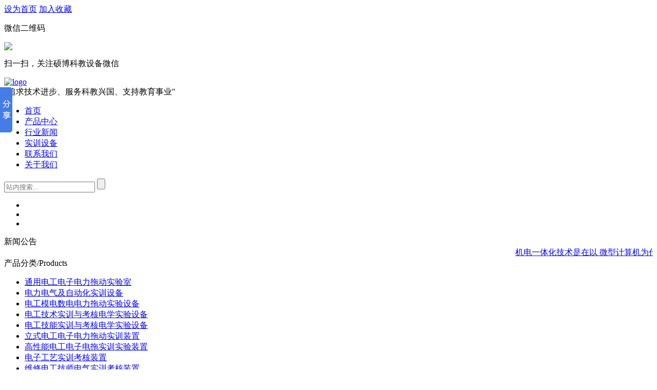

--- FILE ---
content_type: text/html
request_url: http://hyjxmx.com/news/jdythkzjs.html
body_size: 51776
content:
<!DOCTYPE html PUBLIC "-//W3C//DTD XHTML 1.0 Transitional//EN" "http://www.w3.org/TR/xhtml1/DTD/xhtml1-transitional.dtd">
<html xmlns="http://www.w3.org/1999/xhtml">
<head>
<meta http-equiv="Content-Type" content="text/html;charset=gb2312" />
<title>机电一体化技术,综合应用机械技术-上海硕博公司</title>
<meta name="keywords" content="机电一体化技术,综合应用机械技术、微电子技术、信息技术、自动控制技术、传感测试技术、 电力电子技术、接口技术及软件编程技术等群体技术" />
<meta name="description" content="" />
<meta name="author" content="http://www.sobojxyq.com" />
<link href="/Public/css/syle1.css" rel="stylesheet" type="text/css" />
<link href="/Public/css/style.css" rel="stylesheet" type="text/css" />
<script type="text/javascript" src="/templets/sscm/js/jquery.min.1.7.js"></script>
<link rel="stylesheet" type="text/css" href="/templets/sscm/css/style.css">
</head>

<body id="wrapper" style="padding-top: 0px; min-width:1024px;">
  
  

<div id="head">
    
    <div class="box1024 center">
       <div class="top left w100">
         <span class="shouye"><a href="/news/yyxw.html">设为首页</a></span>
         <span class="shoucang"><a href="/news/sysjyzbkh.html">加入收藏</a></span>
         
         <!--二维码-->

         <script type="text/javascript" src="/templets/sscm/js/xianshi.js"></script>
         <div class="erweima">
           <p>微信二维码</p>
           <div class="show">
             <p><img src="/templets/sscm/images/erweima.jpg" /></p>
             <p>扫一扫，关注硕博科教设备微信</p>
           </div>
         </div>
         <!--二维码结束-->
         

       </div>
       <div class="logo left"><a href="/news/rxyth.html"><img src="/templets/sscm/images/logo.png" alt="logo"/></a></div>
      
       <div class="right wenzi">"追求技术进步、服务科教兴国、支持教育事业"</div>
       
       <div class="daohang w100 left">
         <ul>
          <li><a href="/index.html">首页</a></li>
          <li><a href="/cpzx/" >产品中心</a></li><li><a href="/news/shmdgsx.htm" >行业新闻</a></li><li><a href="/news/jxsxjc.html" >实训设备</a></li><li><a href="/contact/" >联系我们</a></li><li><a href="/news/ktsyssx.html" >关于我们</a></li>
         </ul>
         
         <div class="search right">
           <form action="/plus/search.php" method="post" id="search_form">
             <input type="hidden" name="typeid" value="1">
             <input type="text" id="searchTxt" class="searchTxt" name="q" placeholder="站内搜索..." />
             <input class="searchPic" type="submit" name="button" id="h-submitBtn" value="" />
           </form>  
         </div>
         
         
       </div>
    </div>
    
  </div>
  
  <!--banner开始--->
  
<script src="/templets/sscm/js/min/jquery-v1.10.2.min.js" type="text/javascript"></script>
<script src="/templets/sscm/js/min/modernizr-custom-v2.7.1.min.js" type="text/javascript"></script>
<script src="/templets/sscm/js/min/jquery-finger-v0.1.0.min.js" type="text/javascript"></script>
<link href="/templets/sscm/css/flickerplate.css"  type="text/css" rel="stylesheet">
<script src="/templets/sscm/js/min/flickerplate.min.js" type="text/javascript"></script>
<script>

  $(document).ready(function(){
	  
	  $('.flicker-example').flicker();
  });
</script>  
  
 
  <div id="banner">
      
    <div class="flicker-example" data-block-text="false">
      <ul>
        <li data-background="/templets/sscm/img/banner1.jpg"></li>
        <li data-background="/templets/sscm/img/banner2.jpg"></li>
        <li data-background="/templets/sscm/img/banner3.jpg"></li>
      </ul>
    </div>
    <div class="gundong">   
      <div class="box1024 center">

         <span>新闻公告</span>
         <marquee direction="left"  onmouseout="this.start()" onmouseover="this.stop()" scrollamount="2" scrolldelay="1">
         <a href="/nr/cpjs.htm" title="机电一体化综合系统实训装置,机电一体化技术实训设备">
<a href="/news/2018/0708/1706.html" title="机电一体化技术,综合应用机械技术">机电一体化技术是在以 微型计算机为代表的 微电子技术、信息技术迅速发展面向机械工业领域迅猛渗透并与机械电子技术深度结合的现代工业的基础上，综合应用机械技术、微电子技术、信息技术、自动控制技术、传感测试技术、 电力电子技术、接口技术及软件编程技术等群体技术</a>

         </marquee>

      </div>
    </div> 
  </div> 
  <!--banner结束--->
 
  <div id="mian">
    <div class="box1024 center">
       

<div class="left width230">
  <div class="classline w100 left"></div>
  <div class="classtitle w100 left">产品分类<span>/Products</span></div>
  <div class="classlist w100 left">
    <ul>
      
      <li><a href="/cpzx/c26/" title="通用电工电子电力拖动实验室" >通用电工电子电力拖动实验室</a></li>
      
      <li><a href="/cpzx/ca/" title="电力电气及自动化实训设备" >电力电气及自动化实训设备</a></li>
      
      <li><a href="/cpzx/c27/" title="电工模电数电电力拖动实验设备" >电工模电数电电力拖动实验设备</a></li>
      
      <li><a href="/cpzx/c28/" title="电工技术实训与考核电学实验设备" >电工技术实训与考核电学实验设备</a></li>
      
      <li><a href="/cpzx/c2/" title="电工技能实训与考核电学实验设备" >电工技能实训与考核电学实验设备</a></li>
      
      <li><a href="/cpzx/c3/" title="立式电工电子电力拖动实训装置" >立式电工电子电力拖动实训装置</a></li>
      
      <li><a href="/cpzx/c4/" title="高性能电工电子电拖实训实验装置" >高性能电工电子电拖实训实验装置</a></li>
      
      <li><a href="/cpzx/c25/" title="电子工艺实训考核装置" >电子工艺实训考核装置</a></li>
      
      <li><a href="/cpzx/c5/" title="维修电工技师电气实训考核装置" >维修电工技师电气实训考核装置</a></li>
      
      <li><a href="/cpzx/c1/" title="光机电一体化实训装置" >光机电一体化实训装置</a></li>
      
      <li><a href="/cpzx/c29/" title="变频调速、工业自动化实训装置" >变频调速、工业自动化实训装置</a></li>
      
      <li><a href="/cpzx/c30/" title="微机、单片机实训实验台" >微机、单片机实训实验台</a></li>
      
      <li><a href="/cpzx/c31/" title="通信原理、数模电、单片机实验箱" >通信原理、数模电、单片机实验箱</a></li>
      
      <li><a href="/cpzx/c39/" title="传感器实训装置、传感器实验箱" >传感器实训装置、传感器实验箱</a></li>
      
      <li><a href="/cpzx/c6/" title="PLC可编程实验实训装置" >PLC可编程实验实训装置</a></li>
      
      <li><a href="/cpzx/c38/" title="液压与气动PLC实训装置" >液压与气动PLC实训装置</a></li>
      
      <li><a href="/cpzx/c36/" title="机械实训、制图桌、注塑机模型" >机械实训、制图桌、注塑机模型</a></li>
      
      <li><a href="/cpzx/c7/" title="数控机床车铣实训设备" >数控机床车铣实训设备</a></li>
      
      <li><a href="/cpzx/c8/" title="机床电气技能培训及考核装置" >机床电气技能培训及考核装置</a></li>
      
      <li><a href="/cpzx/c10/" title="电机维修实训、电机电力电子实训" >电机维修实训、电机电力电子实训</a></li>
      
      <li><a href="/cpzx/c37/" title="陈列柜、电机模型、机械制图模型" >陈列柜、电机模型、机械制图模型</a></li>
      
      <li><a href="/cpzx/c9/" title="太阳能、风能发电实训装置" >太阳能、风能发电实训装置</a></li>
      
      <li><a href="/cpzx/c11/" title="钳工焊工、手工会计、电算化实训" >钳工焊工、手工会计、电算化实训</a></li>
      
      <li><a href="/cpzx/c12/" title="建筑楼宇实验室、电梯实训设备" >建筑楼宇实验室、电梯实训设备</a></li>
      
      <li><a href="/cpzx/c13/" title="空调、制冷、暖通实训设备" >空调、制冷、暖通实训设备</a></li>
      
      <li><a href="/cpzx/c14/" title="家用电器实训设备" >家用电器实训设备</a></li>
      
      <li><a href="/cpzx/c15/" title="汽车发动机实训台" >汽车发动机实训台</a></li>
      
      <li><a href="/cpzx/c16/" title="汽车底盘实训设备" >汽车底盘实训设备</a></li>
      
      <li><a href="/cpzx/c17/" title="汽车空调实训台" >汽车空调实训台</a></li>
      
      <li><a href="/cpzx/c18/" title="汽车电器电路实训台" >汽车电器电路实训台</a></li>
      
      <li><a href="/cpzx/c19/" title="汽车示教板、实训台" >汽车示教板、实训台</a></li>
      
      <li><a href="/cpzx/c20/" title="汽车解剖实训设备" >汽车解剖实训设备</a></li>
      
      <li><a href="/cpzx/c21/" title="汽车驾驶模拟器、汽车模型" >汽车驾驶模拟器、汽车模型</a></li>
      
      <li><a href="/cpzx/c22/" title="轨道交通实验实训设备" >轨道交通实验实训设备</a></li>
      
      <li><a href="/cpzx/c23/" title="新能源汽车教学设备" >新能源汽车教学设备</a></li>
      
      <li><a href="/cpzx/c24/" title="军用汽车教学设备" >军用汽车教学设备</a></li>
      
      <li><a href="/cpzx/cpzx/" title="农业机械化教学实训设备" >农业机械化教学实训设备</a></li>
      
      <li><a href="/cpzx/cpzx/" title="机械工程技能实训设备" >机械工程技能实训设备</a></li>
      
      <li><a href="/cpzx/c32/" title="化学工程.化学工艺实验装置" >化学工程.化学工艺实验装置</a></li>
      
      <li><a href="/cpzx/c33/" title="流体力学实验装置" >流体力学实验装置</a></li>
      
      <li><a href="/cpzx/c34/" title="热工类实验装置、过程控制实训" >热工类实验装置、过程控制实训</a></li>
      
      <li><a href="/cpzx/c35/" title="环境工程实验装置" >环境工程实验装置</a></li>
      
      <li><a href="/cpzx/c40/" title="心肺复苏模拟人" >心肺复苏模拟人</a></li>
      
      <li><a href="/cpzx/c41/" title="工业机器人应用实训装置" >工业机器人应用实训装置</a></li>
      
    </ul>
  </div>
</div> 
      <div class="right width754">
        <div class="jieshao"><span>行业新闻</span><div class="lujing"><a href='http://www.sobojxyq.com/index.htm'>机电一体化技术,综合应用机械技术</a> > <a href='/news/'>行业新闻</a> >机电一体化综合系统实训装置</div></div>
        <div class="body">
        2025年4月11日  
          <h4><a href="/news/525.html" style="text-decoration: none">
			<font size="4" color="#000000">机电一体化技术,综合应用机械技术</font></a></h4>
		<p style="line-height: 150%"><b><font size="5">机电一体化技术实训设备,综合应用机械技术实训设备</font></b><p style="line-height: 200%"><br>
		机电一体化技术是在以 微型计算机为代表的 
		微电子技术、信息技术迅速发展面向机械工业领域迅猛渗透并与机械电子技术深度结合的现代工业的基础上，综合应用机械技术、微电子技术、信息技术、自动控制技术、传感测试技术、 
		电力电子技术、接口技术及软件编程技术等群体技术，从系统理论出发根据系统功能目标和优化组织结构目标，以智力、动力、结构、运动和感知组成要素为基础，对各组成要素及其间的信息处理，接口耦合，运动传递，物质运动，能量变换进行研究，使得整个系统有机结合与综合集成，并在系统程序和微电子电路的有序信息流控制下，形成物质的和能量的有规则运动，在高功能、高质量、高精度、高可靠性、低能耗等诸方面实现多种技术功能复合的最佳功能价值系统工程技术。<br>
		学科要素<br>
		五大组成要素： 一个机电一体化系统中一般由结构组成要素、动力组成要素、运动组成要素、感知组成要素、智能组成要素五大组成要素有机结合而成。<br>
		机械本体（结构组成要素）是系统的所有功能要素的机械支持结构，一般包括有机身、框架、支撑、联接等。<br>
		动力驱动部分（动力组成要素）依据系统控制要求，为系统提供能量和动力以使系统正常运行。<br>
		传感器测试技术部分（感知组成要素）对系统的运行所需要的本身和外部环境的各种参数和状态进行检测，并变成可识别的信号，传输给信息处理单元，经过分析、处理后产生相应的控制信息。<br>
		自动控制及信息处理部分（职能组成要素）将来之测试传感部分的信息及外部直接输入的指令进行集中、存储、分析、加工处理后，按照信息处理结果和规定的程序与节奏发出相应的指令，控制整个系统有目的的运行。<br>
		执行机构（运动组成要素）根据控制及信息处理部分发出的指令，完成规定的动作和功能。<br>
		学科原则<br>
		机电一体化四大原则：构成机电一体化系统的五大组成要素其内部及相互之间都必须遵循结构耦合、运动传递、信息控制与能量转换四大原则。<br>
		两个需要进行信息交换和传递的环节之间，由于信息模式不同（数字量与模拟量，串行码与并行码，连续脉冲与序列脉冲等）无法直接传递和交换，必须通过接口耦合来实现。而两个信号强弱相差悬殊的环节之间，也必须通过接口耦合后，才能匹配。变换放大后的信号要在两个环节之间可靠、快速、准确的交换、传递，必须遵循一致的时序、信号格式和逻辑规范才行，因此接口耦合时就必须具有保证信息的逻辑控制功能，使信息按规定的模式进行交换与传递。<br>
		运动传递使构成机电一体化系统各组成要素之间，不同类型运动的变换与传输以及以运动控制为目的的优化。<br>
		在系统中，所谓智能组成要素的系统 
		控制单元，在软、硬件的保证下，完成信息的采集、传输、储存、分析、运算、判断、决策，以达到信息控制的目的。对于智能化程度高的信息控制系统还包含了知识获得、推理机制以及自学习功能等知识驱动功能。<br>
		两个需要进行传输和交换的环节之间，由于模式不同而无法直接进行 
		能量的转换和交流，必须进行能量的转换，能量的转换包括执行器，驱动器和他们的不同类型能量的最优转换方法及原理。<p style="line-height: 200%">
			　<table width="671" class="MsoNormalTable1" id="table872" style="border-collapse: collapse;" border="0" cellspacing="0" cellpadding="0">
				<tr>
			<span style="font-size: 9pt; font-weight: 700;">
			<font color="#0000ff" face="宋体">
					<td align="left" valign="top" style="padding: 0cm 5.4pt; width: 657px; color: rgb(0, 0, 0); font-family: arial,sans-serif; font-size: 12px;">
					<p class="MsoNormal " style="line-height: 200%;">
					<font color="#ffffff" face="宋体" style="font-size: 9pt; font-weight: 700;">
					<a href="/news/djtdpt.html">
					电机拖动实训装置</a></font></td>
			</font></span>
				</tr>
				</table>
			<table width="671" class="MsoNormalTable1" id="table871" style="border-collapse: collapse;" border="0" cellspacing="0" cellpadding="0">
				<tr>
			<span style="font-size: 9pt; font-weight: 700;">
			<font color="#0000ff" face="宋体">
					<td align="left" valign="top" style="padding: 0cm 5.4pt; width: 657px; color: rgb(0, 0, 0); font-family: arial,sans-serif; font-size: 12px;">
					<p class="MsoNormal " style="line-height: 200%;">
					<font color="#ffffff" face="宋体" style="font-size: 9pt; font-weight: 700;">
					<a href="/news/dzcxcz.html">
					电子实训创新综合实验平台</a></font></td>
			</font></span>
				</tr>
				</table>
			<table width="671" class="MsoNormalTable1" id="table870" style="border-collapse: collapse;" border="0" cellspacing="0" cellpadding="0">
				<tr>
			<span style="font-size: 9pt; font-weight: 700;">
			<font color="#0000ff" face="宋体">
					<td align="left" valign="top" style="padding: 0cm 5.4pt; width: 657px; color: rgb(0, 0, 0); font-family: arial,sans-serif; font-size: 12px;">
					<p class="MsoNormal " style="line-height: 200%;">
					<font color="#ffffff" face="宋体" style="font-size: 9pt; font-weight: 700;">
					<a href="/news/zdhgy.html">
					电气控制（PLC、变频器、触摸屏）实训平台</a></font></td>
			</font></span>
				</tr>
				</table>
			<table width="671" class="MsoNormalTable1" id="table869" style="border-collapse: collapse;" border="0" cellspacing="0" cellpadding="0">
				<tr>
			<span style="font-size: 9pt; font-weight: 700;">
			<font color="#0000ff" face="宋体">
					<td align="left" valign="top" style="padding: 0cm 5.4pt; width: 657px; color: rgb(0, 0, 0); font-family: arial,sans-serif; font-size: 12px;">
					<p class="MsoNormal " style="line-height: 200%;">
					<font color="#ffffff" face="宋体" style="font-size: 9pt; font-weight: 700;">
					<a href="/news/shsbjxjy.htm">
					工厂供电技术实训装置</a></font></td>
			</font></span>
				</tr>
				</table>
			<table width="671" class="MsoNormalTable1" id="table868" style="border-collapse: collapse;" border="0" cellspacing="0" cellpadding="0">
				<tr>
			<span style="font-size: 9pt; font-weight: 700;">
			<font color="#0000ff" face="宋体">
					<td align="left" valign="top" style="padding: 0cm 5.4pt; width: 657px; color: rgb(0, 0, 0); font-family: arial,sans-serif; font-size: 12px;">
					<p class="MsoNormal " style="line-height: 200%;">
					<font color="#ffffff" face="宋体" style="font-size: 9pt; font-weight: 700;">
					<a href="/news/ythsb.html">
					机电一体化综合实训装置</a></font></td>
			</font></span>
				</tr>
				</table>
			<table width="671" class="MsoNormalTable1" id="table861" style="border-collapse: collapse;" border="0" cellspacing="0" cellpadding="0">
				<tr>
			<span style="font-size: 9pt; font-weight: 700;">
			<font color="#0000ff" face="宋体">
					<td align="left" valign="top" style="padding: 0cm 5.4pt; width: 657px; color: rgb(0, 0, 0); font-family: arial,sans-serif; font-size: 12px;">
					<p class="MsoNormal " style="line-height: 200%;">
					<font color="#ffffff" face="宋体" style="font-size: 9pt; font-weight: 700;">
					<a href="/news/qdpxsb.html">
					可编程控制器综合实训设备</a></font></td>
			</font></span>
				</tr>
				</table>
			<table width="671" class="MsoNormalTable1" id="table862" style="border-collapse: collapse;" border="0" cellspacing="0" cellpadding="0">
				<tr>
			<span style="font-size: 9pt; font-weight: 700;">
			<font color="#0000ff" face="宋体">
					<td align="left" valign="top" style="padding: 0cm 5.4pt; width: 657px; color: rgb(0, 0, 0); font-family: arial,sans-serif; font-size: 12px;">
					<p class="MsoNormal " style="line-height: 200%;">
					<font color="#ffffff" face="宋体" style="font-size: 9pt; font-weight: 700;">
					<a href="/news/7792.html">
					电力拖动与PLC控制实训平台</a></font></td>
			</font></span>
				</tr>
				</table>
			<table width="671" class="MsoNormalTable1" id="table863" style="border-collapse: collapse;" border="0" cellspacing="0" cellpadding="0">
				<tr>
			<span style="font-size: 9pt; font-weight: 700;">
			<font color="#0000ff" face="宋体">
					<td align="left" valign="top" style="padding: 0cm 5.4pt; width: 657px; color: rgb(0, 0, 0); font-family: arial,sans-serif; font-size: 12px;">
					<p class="MsoNormal " style="line-height: 200%;">
					<font color="#ffffff" face="宋体" style="font-size: 9pt; font-weight: 700;">
					<a href="/news/cgqjsjc.htm">
					工业传感器检测及控制实训装置</a></font></td>
			</font></span>
				</tr>
				</table>
			<table width="671" class="MsoNormalTable1" id="table864" style="border-collapse: collapse;" border="0" cellspacing="0" cellpadding="0">
				<tr>
			<span style="font-size: 9pt; font-weight: 700;">
			<font color="#0000ff" face="宋体">
					<td align="left" valign="top" style="padding: 0cm 5.4pt; width: 657px; color: rgb(0, 0, 0); font-family: arial,sans-serif; font-size: 12px;">
					<p class="MsoNormal " style="line-height: 200%;">
					<font color="#ffffff" face="宋体" style="font-size: 9pt; font-weight: 700;">
					<a href="/news/0528.html">
					电气控制系统与PLC实验室设备</a></font></td>
			</font></span>
				</tr>
				</table>
			<table width="671" class="MsoNormalTable1" id="table865" style="border-collapse: collapse;" border="0" cellspacing="0" cellpadding="0">
				<tr>
			<span style="font-size: 9pt; font-weight: 700;">
			<font color="#0000ff" face="宋体">
					<td align="left" valign="top" style="padding: 0cm 5.4pt; width: 657px; color: rgb(0, 0, 0); font-family: arial,sans-serif; font-size: 12px;">
					<p class="MsoNormal " style="line-height: 200%;">
					<font color="#ffffff" face="宋体" style="font-size: 9pt; font-weight: 700;">
					<a href="/news/gjdgfa.html">
					PLC控制实训操作台</a></font></td>
			</font></span>
				</tr>
				</table>
			<table width="671" class="MsoNormalTable1" id="table866" style="border-collapse: collapse;" border="0" cellspacing="0" cellpadding="0">
				<tr>
			<span style="font-size: 9pt; font-weight: 700;">
			<font color="#0000ff" face="宋体">
					<td align="left" valign="top" style="padding: 0cm 5.4pt; width: 657px; color: rgb(0, 0, 0); font-family: arial,sans-serif; font-size: 12px;">
					<p class="MsoNormal " style="line-height: 200%;">
					<font color="#ffffff" face="宋体" style="font-size: 9pt; font-weight: 700;">
					<a href="/news/gyzdh.htm">
					电机与电气控制实验室设备</a></font></td>
			</font></span>
				</tr>
				</table>
			<table width="671" class="MsoNormalTable1" id="table867" style="border-collapse: collapse;" border="0" cellspacing="0" cellpadding="0">
				<tr>
			<span style="font-size: 9pt; font-weight: 700;">
			<font color="#0000ff" face="宋体">
					<td align="left" valign="top" style="padding: 0cm 5.4pt; width: 657px; color: rgb(0, 0, 0); font-family: arial,sans-serif; font-size: 12px;">
					<p class="MsoNormal " style="line-height: 200%;">
					<font color="#ffffff" face="宋体" style="font-size: 9pt; font-weight: 700;">
					<a href="/news/yqyth.html">
					西门子PLC实验室设备</a></font></td>
			</font></span>
				</tr>
				</table>
			<table width="671" class="MsoNormalTable1" id="table860" style="border-collapse: collapse;" border="0" cellspacing="0" cellpadding="0">
				<tr>
			<span style="font-size: 9pt; font-weight: 700;">
			<font color="#0000ff" face="宋体">
					<td align="left" valign="top" style="padding: 0cm 5.4pt; width: 657px; color: rgb(0, 0, 0); font-family: arial,sans-serif; font-size: 12px;">
					<p class="MsoNormal " style="line-height: 200%;">
					<font color="#ffffff" face="宋体" style="font-size: 9pt; font-weight: 700;">
					<a href="/news/sgsyzzcx.html">
					智能电工技术实验装置</a></font></td>
			</font></span>
				</tr>
				</table>
			<table width="671" class="MsoNormalTable1" id="table859" style="border-collapse: collapse;" border="0" cellspacing="0" cellpadding="0">
				<tr>
			<span style="font-size: 9pt; font-weight: 700;">
			<font color="#0000ff" face="宋体">
					<td align="left" valign="top" style="padding: 0cm 5.4pt; width: 657px; color: rgb(0, 0, 0); font-family: arial,sans-serif; font-size: 12px;">
					<p class="MsoNormal " style="line-height: 200%;">
					<font color="#ffffff" face="宋体" style="font-size: 9pt; font-weight: 700;">
					<a href="/news/plccgqd.html">
					PLC/传感、驱动综合应用实验台</a></font></td>
			</font></span>
				</tr>
				</table>
			<table width="671" class="MsoNormalTable1" id="table858" style="border-collapse: collapse;" border="0" cellspacing="0" cellpadding="0">
				<tr>
			<span style="font-size: 9pt; font-weight: 700;">
			<font color="#0000ff" face="宋体">
					<td align="left" valign="top" style="padding: 0cm 5.4pt; width: 657px; color: rgb(0, 0, 0); font-family: arial,sans-serif; font-size: 12px;">
					<p class="MsoNormal " style="line-height: 200%;">
					<font color="#ffffff" face="宋体" style="font-size: 9pt; font-weight: 700;">
					<a href="/news/gjjspx.html">
					高级技师电工及技能培训考核实训装置</a></font></td>
			</font></span>
				</tr>
				</table>
			<table width="671" class="MsoNormalTable1" id="table857" style="border-collapse: collapse;" border="0" cellspacing="0" cellpadding="0">
				<tr>
			<span style="font-size: 9pt; font-weight: 700;">
			<font color="#0000ff" face="宋体">
					<td align="left" valign="top" style="padding: 0cm 5.4pt; width: 657px; color: rgb(0, 0, 0); font-family: arial,sans-serif; font-size: 12px;">
					<p class="MsoNormal " style="line-height: 200%;">
					<font color="#ffffff" face="宋体" style="font-size: 9pt; font-weight: 700;">
					<a href="/news/lstpt.html">
					电工综合实训考核装置</a></font></td>
			</font></span>
				</tr>
				</table>
			<table width="671" class="MsoNormalTable1" id="table856" style="border-collapse: collapse;" border="0" cellspacing="0" cellpadding="0">
				<tr>
			<span style="font-size: 9pt; font-weight: 700;">
			<font color="#0000ff" face="宋体">
					<td align="left" valign="top" style="padding: 0cm 5.4pt; width: 657px; color: rgb(0, 0, 0); font-family: arial,sans-serif; font-size: 12px;">
					<p class="MsoNormal " style="line-height: 200%;">
					<font color="#ffffff" face="宋体" style="font-size: 9pt; font-weight: 700;">
					<a href="/news/dgdpj.html">
					网孔型电工综合实训考核装置</a></font></td>
			</font></span>
				</tr>
				</table>
			<table width="671" class="MsoNormalTable1" id="table855" style="border-collapse: collapse;" border="0" cellspacing="0" cellpadding="0">
				<tr>
			<span style="font-size: 9pt; font-weight: 700;">
			<font color="#0000ff" face="宋体">
					<td align="left" valign="top" style="padding: 0cm 5.4pt; width: 657px; color: rgb(0, 0, 0); font-family: arial,sans-serif; font-size: 12px;">
					<p class="MsoNormal " style="line-height: 200%;">
					<font color="#ffffff" face="宋体" style="font-size: 9pt; font-weight: 700;">
					<a href="/news/dgpcz.html">
					电工实验台</a></font></td>
			</font></span>
				</tr>
				</table>
			<table width="671" class="MsoNormalTable1" id="table854" style="border-collapse: collapse;" border="0" cellspacing="0" cellpadding="0">
				<tr>
			<span style="font-size: 9pt; font-weight: 700;">
			<font color="#0000ff" face="宋体">
					<td align="left" valign="top" style="padding: 0cm 5.4pt; width: 657px; color: rgb(0, 0, 0); font-family: arial,sans-serif; font-size: 12px;">
					<p class="MsoNormal " style="line-height: 200%;">
					<font color="#ffffff" face="宋体" style="font-size: 9pt; font-weight: 700;">
					<a href="/news/kbcplc.html">
					PLC综合实训台</a></font></td>
			</font></span>
				</tr>
				</table>
			<table width="671" class="MsoNormalTable1" id="table853" style="border-collapse: collapse;" border="0" cellspacing="0" cellpadding="0">
				<tr>
			<span style="font-size: 9pt; font-weight: 700;">
			<font color="#0000ff" face="宋体">
					<td align="left" valign="top" style="padding: 0cm 5.4pt; width: 657px; color: rgb(0, 0, 0); font-family: arial,sans-serif; font-size: 12px;">
					<p class="MsoNormal " style="line-height: 200%;">
					<font color="#ffffff" face="宋体" style="font-size: 9pt; font-weight: 700;">
					<a href="/news/zgkj.html">
					电工电子技术实训台</a></font></td>
			</font></span>
				</tr>
				</table>
			<table width="671" class="MsoNormalTable1" id="table852" style="border-collapse: collapse;" border="0" cellspacing="0" cellpadding="0">
				<tr>
			<span style="font-size: 9pt; font-weight: 700;">
			<font color="#0000ff" face="宋体">
					<td align="left" valign="top" style="padding: 0cm 5.4pt; width: 657px; color: rgb(0, 0, 0); font-family: arial,sans-serif; font-size: 12px;">
					<p class="MsoNormal " style="line-height: 200%;">
					<font color="#ffffff" face="宋体" style="font-size: 9pt; font-weight: 700;">
					<a href="/news/gjdg86f.html">
					高级电工电子实验装置</a></font></td>
			</font></span>
				</tr>
				</table>
			<table width="671" class="MsoNormalTable1" id="table848" style="border-collapse: collapse;" border="0" cellspacing="0" cellpadding="0">
				<tr>
			<span style="font-size: 9pt; font-weight: 700;">
			<font color="#0000ff" face="宋体">
					<td align="left" valign="top" style="padding: 0cm 5.4pt; width: 657px; color: rgb(0, 0, 0); font-family: arial,sans-serif; font-size: 12px;">
					<p class="MsoNormal " style="line-height: 200%;">
					<font color="#ffffff" face="宋体" style="font-size: 9pt; font-weight: 700;">
					<a href="/news/djgzjc.html">
					电机教学考核装置</a></font></td>
			</font></span>
				</tr>
				</table>
			<table width="671" class="MsoNormalTable1" id="table849" style="border-collapse: collapse;" border="0" cellspacing="0" cellpadding="0">
				<tr>
			<span style="font-size: 9pt; font-weight: 700;">
			<font color="#0000ff" face="宋体">
					<td align="left" valign="top" style="padding: 0cm 5.4pt; width: 657px; color: rgb(0, 0, 0); font-family: arial,sans-serif; font-size: 12px;">
					<p class="MsoNormal " style="line-height: 200%;">
					<font color="#ffffff" face="宋体" style="font-size: 9pt; font-weight: 700;">
					<a href="/news/dgjbsysb.html">
					电工技能训练与考核平台</a></font></td>
			</font></span>
				</tr>
				</table>
			<table width="671" class="MsoNormalTable1" id="table850" style="border-collapse: collapse;" border="0" cellspacing="0" cellpadding="0">
				<tr>
			<span style="font-size: 9pt; font-weight: 700;">
			<font color="#0000ff" face="宋体">
					<td align="left" valign="top" style="padding: 0cm 5.4pt; width: 657px; color: rgb(0, 0, 0); font-family: arial,sans-serif; font-size: 12px;">
					<p class="MsoNormal " style="line-height: 200%;">
					<font color="#ffffff" face="宋体" style="font-size: 9pt; font-weight: 700;">
					<a href="/news/gjdg18h.html">
					电气综合训练平台</a></font></td>
			</font></span>
				</tr>
				</table>
			<table width="671" class="MsoNormalTable1" id="table851" style="border-collapse: collapse;" border="0" cellspacing="0" cellpadding="0">
				<tr>
			<span style="font-size: 9pt; font-weight: 700;">
			<font color="#0000ff" face="宋体">
					<td align="left" valign="top" style="padding: 0cm 5.4pt; width: 657px; color: rgb(0, 0, 0); font-family: arial,sans-serif; font-size: 12px;">
					<p class="MsoNormal " style="line-height: 200%;">
					<font color="#ffffff" face="宋体" style="font-size: 9pt; font-weight: 700;">
					<a href="/news/gjdg18k.html">
					西门子1512C-1PNPLC可编程控制器实训装置</a></font></td>
			</font></span>
				</tr>
				</table>
			<table width="671" class="MsoNormalTable1" id="table847" style="border-collapse: collapse;" border="0" cellspacing="0" cellpadding="0">
				<tr>
			<span style="font-size: 9pt; font-weight: 700;">
			<font color="#0000ff" face="宋体">
					<td align="left" valign="top" style="padding: 0cm 5.4pt; width: 657px; color: rgb(0, 0, 0); font-family: arial,sans-serif; font-size: 12px;">
					<p class="MsoNormal " style="line-height: 200%;">
					<font color="#ffffff" face="宋体" style="font-size: 9pt; font-weight: 700;">
					<a href="/news/dqaztszb.html">
					电气装配实训室配备</a></font></td>
			</font></span>
				</tr>
				</table>
			<table width="671" class="MsoNormalTable1" id="table846" style="border-collapse: collapse;" border="0" cellspacing="0" cellpadding="0">
				<tr>
			<span style="font-size: 9pt; font-weight: 700;">
			<font color="#0000ff" face="宋体">
					<td align="left" valign="top" style="padding: 0cm 5.4pt; width: 657px; color: rgb(0, 0, 0); font-family: arial,sans-serif; font-size: 12px;">
					<p class="MsoNormal " style="line-height: 200%;">
					<font color="#ffffff" face="宋体" style="font-size: 9pt; font-weight: 700;">
					<a href="/news/djjxgpt.html">
					电机故障检测实训考核装置</a></font></td>
			</font></span>
				</tr>
				</table>
			<table width="671" class="MsoNormalTable1" id="table845" style="border-collapse: collapse;" border="0" cellspacing="0" cellpadding="0">
				<tr>
			<span style="font-size: 9pt; font-weight: 700;">
			<font color="#0000ff" face="宋体">
					<td align="left" valign="top" style="padding: 0cm 5.4pt; width: 657px; color: rgb(0, 0, 0); font-family: arial,sans-serif; font-size: 12px;">
					<p class="MsoNormal " style="line-height: 200%;">
					<font color="#ffffff" face="宋体" style="font-size: 9pt; font-weight: 700;">
					<a href="/news/plcjcsyx.html">
					PLC实训台</a></font></td>
			</font></span>
				</tr>
				</table>
			<table width="671" class="MsoNormalTable1" id="table844" style="border-collapse: collapse;" border="0" cellspacing="0" cellpadding="0">
				<tr>
			<span style="font-size: 9pt; font-weight: 700;">
			<font color="#0000ff" face="宋体">
					<td align="left" valign="top" style="padding: 0cm 5.4pt; width: 657px; color: rgb(0, 0, 0); font-family: arial,sans-serif; font-size: 12px;">
					<p class="MsoNormal " style="line-height: 200%;">
					<font color="#ffffff" face="宋体" style="font-size: 9pt; font-weight: 700;">
					<a href="/news/xffsmnrgn.html">
					电机电气控制实训平台</a></font></td>
			</font></span>
				</tr>
				</table>
			<table width="671" class="MsoNormalTable1" id="table843" style="border-collapse: collapse;" border="0" cellspacing="0" cellpadding="0">
				<tr>
			<span style="font-size: 9pt; font-weight: 700;">
			<font color="#0000ff" face="宋体">
					<td align="left" valign="top" style="padding: 0cm 5.4pt; width: 657px; color: rgb(0, 0, 0); font-family: arial,sans-serif; font-size: 12px;">
					<p class="MsoNormal " style="line-height: 200%;">
					<font color="#ffffff" face="宋体" style="font-size: 9pt; font-weight: 700;">
					<a href="/news/djdqkc.html">
					高级电工实训考核装置</a></font></td>
			</font></span>
				</tr>
				</table>
			<table width="671" class="MsoNormalTable1" id="table842" style="border-collapse: collapse;" border="0" cellspacing="0" cellpadding="0">
				<tr>
			<span style="font-size: 9pt; font-weight: 700;">
			<font color="#0000ff" face="宋体">
					<td align="left" valign="top" style="padding: 0cm 5.4pt; width: 657px; color: rgb(0, 0, 0); font-family: arial,sans-serif; font-size: 12px;">
					<p class="MsoNormal " style="line-height: 200%;">
					<font color="#ffffff" face="宋体" style="font-size: 9pt; font-weight: 700;">
					<a href="/news/szdlsyscx.html">
					智能电气控制技术操作平台</a></font></td>
			</font></span>
				</tr>
				</table>
			<table width="671" class="MsoNormalTable1" id="table841" style="border-collapse: collapse;" border="0" cellspacing="0" cellpadding="0">
				<tr>
			<span style="font-size: 9pt; font-weight: 700;">
			<font color="#0000ff" face="宋体">
					<td align="left" valign="top" style="padding: 0cm 5.4pt; width: 657px; color: rgb(0, 0, 0); font-family: arial,sans-serif; font-size: 12px;">
					<p class="MsoNormal " style="line-height: 200%;">
					<font color="#ffffff" face="宋体" style="font-size: 9pt; font-weight: 700;">
					<a href="/news/ybdlzm.html">
					维修电工仪表照明实训考核装置</a></font></td>
			</font></span>
				</tr>
				</table>
			<table width="671" class="MsoNormalTable1" id="table837" style="border-collapse: collapse;" border="0" cellspacing="0" cellpadding="0">
				<tr>
			<span style="font-size: 9pt; font-weight: 700;">
			<font color="#0000ff" face="宋体">
					<td align="left" valign="top" style="padding: 0cm 5.4pt; width: 657px; color: rgb(0, 0, 0); font-family: arial,sans-serif; font-size: 12px;">
					<p class="MsoNormal " style="line-height: 200%;">
					<font color="#ffffff" face="宋体" style="font-size: 9pt; font-weight: 700;">
					<a href="/news/jqrgzzb.html">
					台达机电技术综合实训考核设备 </a></font></td>
			</font></span>
				</tr>
				</table>
			<table width="671" class="MsoNormalTable1" id="table838" style="border-collapse: collapse;" border="0" cellspacing="0" cellpadding="0">
				<tr>
			<span style="font-size: 9pt; font-weight: 700;">
			<font color="#0000ff" face="宋体">
					<td align="left" valign="top" style="padding: 0cm 5.4pt; width: 657px; color: rgb(0, 0, 0); font-family: arial,sans-serif; font-size: 12px;">
					<p class="MsoNormal " style="line-height: 200%;">
					<font color="#ffffff" face="宋体" style="font-size: 9pt; font-weight: 700;">
					<a href="/news/jqrgzza.html">
					PLC工业组态一体化实训平台</a></font></td>
			</font></span>
				</tr>
				</table>
			<table width="671" class="MsoNormalTable1" id="table839" style="border-collapse: collapse;" border="0" cellspacing="0" cellpadding="0">
				<tr>
			<span style="font-size: 9pt; font-weight: 700;">
			<font color="#0000ff" face="宋体">
					<td align="left" valign="top" style="padding: 0cm 5.4pt; width: 657px; color: rgb(0, 0, 0); font-family: arial,sans-serif; font-size: 12px;">
					<p class="MsoNormal " style="line-height: 200%;">
					<font color="#ffffff" face="宋体" style="font-size: 9pt; font-weight: 700;">
					<a href="/news/jqrgzzc.html">
				欧姆龙电控实训平台 </a></font></td>
			</font></span>
				</tr>
				<tr>
			<span style="font-size: 9pt; font-weight: 700;">
			<font color="#0000ff" face="宋体">
					<td align="left" valign="top" style="padding: 0cm 5.4pt; width: 657px; color: rgb(0, 0, 0); font-family: arial,sans-serif; font-size: 12px;">
					<p class="MsoNormal " style="line-height: 200%;">
					<font color="#ffffff" face="宋体" style="font-size: 9pt; font-weight:700">
					<a href="/news/jqrgzzd.html">
					三菱电控实训平台</a></font></td>
			</font></span>
				</tr>
				</table>
			<table width="671" class="MsoNormalTable1" id="table840" style="border-collapse: collapse;" border="0" cellspacing="0" cellpadding="0">
				<tr>
			<span style="font-size: 9pt; font-weight: 700;">
			<font color="#0000ff" face="宋体">
					<td align="left" valign="top" style="padding: 0cm 5.4pt; width: 657px; color: rgb(0, 0, 0); font-family: arial,sans-serif; font-size: 12px;">
					<p class="MsoNormal " style="line-height: 200%;">
					<font face="宋体" style="font-size: 9pt; font-weight:700">
					<a href="/news/mxjxjj.html">PLC实训台 （两工位） </a></font></td>
			</font></span>
				</tr>
				</table>
			<table width="671" class="MsoNormalTable1" id="table836" style="border-collapse: collapse;" border="0" cellspacing="0" cellpadding="0">
				<tr>
			<span style="font-size: 9pt; font-weight: 700;">
			<font color="#0000ff" face="宋体">
					<td align="left" valign="top" style="padding: 0cm 5.4pt; width: 657px; color: rgb(0, 0, 0); font-family: arial,sans-serif; font-size: 12px;">
					<p class="MsoNormal " style="line-height: 200%;">
					<font color="#ffffff" face="宋体" style="font-size: 9pt; font-weight: 700;">
					<a href="/news/mndzjsys.html">
					模数电综合实验平台</a></font></td>
			</font></span>
				</tr>
				</table>
			<table width="671" class="MsoNormalTable1" id="table835" style="border-collapse: collapse;" border="0" cellspacing="0" cellpadding="0">
				<tr>
			<span style="font-size: 9pt; font-weight: 700;">
			<font color="#0000ff" face="宋体">
					<td align="left" valign="top" style="padding: 0cm 5.4pt; width: 657px; color: rgb(0, 0, 0); font-family: arial,sans-serif; font-size: 12px;">
					<p class="MsoNormal " style="line-height: 200%;">
					<font color="#ffffff" face="宋体" style="font-size: 9pt; font-weight: 700;">
					<a href="/news/dgydzjsjn.html">
					模拟与数字电路综合应用创新实训平台</a></font></td>
			</font></span>
				</tr>
				</table>
			<table width="671" class="MsoNormalTable1" id="table831" style="border-collapse: collapse;" border="0" cellspacing="0" cellpadding="0">
				<tr>
			<span style="font-size: 9pt; font-weight: 700;">
			<font color="#0000ff" face="宋体">
					<td align="left" valign="top" style="padding: 0cm 5.4pt; width: 657px; color: rgb(0, 0, 0); font-family: arial,sans-serif; font-size: 12px;">
					<p class="MsoNormal " style="line-height: 200%;">
					<font color="#ffffff" face="宋体" style="font-size: 9pt; font-weight: 700;">
					<a href="/news/jsjztsxt.html">
					计算机装调与维修技能鉴定装置</a></font></td>
			</font></span>
				</tr>
				<tr>
			<span style="font-size: 9pt; font-weight: 700;">
			<font color="#0000ff" face="宋体">
					<td align="left" valign="top" style="padding: 0cm 5.4pt; width: 657px; color: rgb(0, 0, 0); font-family: arial,sans-serif; font-size: 12px;">
					<p class="MsoNormal " style="line-height: 200%;">
					<font color="#ffffff" face="宋体" style="font-size: 9pt; font-weight:700">
					<a href="/news/jsjzzxl.html">
					计算机组装与维护实训装置</a></font></td>
			</font></span>
				</tr>
				</table>
			<table width="671" class="MsoNormalTable1" id="table832" style="border-collapse: collapse;" border="0" cellspacing="0" cellpadding="0">
				<tr>
			<span style="font-size: 9pt; font-weight: 700;">
			<font color="#0000ff" face="宋体">
					<td align="left" valign="top" style="padding: 0cm 5.4pt; width: 657px; color: rgb(0, 0, 0); font-family: arial,sans-serif; font-size: 12px;">
					<p class="MsoNormal " style="line-height: 200%;">
					<font face="宋体" style="font-size: 9pt; font-weight:700">
					<a href="/news/ptjcplc.html">PLC及电气控制实训装置</a></font></td>
			</font></span>
				</tr>
				</table>
			<table width="671" class="MsoNormalTable1" id="table833" style="border-collapse: collapse;" border="0" cellspacing="0" cellpadding="0">
				<tr>
			<span style="font-size: 9pt; font-weight: 700;">
			<font color="#0000ff" face="宋体">
					<td align="left" valign="top" style="padding: 0cm 5.4pt; width: 657px; color: rgb(0, 0, 0); font-family: arial,sans-serif; font-size: 12px;">
					<p class="MsoNormal " style="line-height: 200%;">
					<font face="宋体" style="font-size: 9pt; font-weight:700">
					<a href="/news/dqazsxpx.html">电工技能实训装置</a></font></td>
			</font></span>
				</tr>
				</table>
			<table width="671" class="MsoNormalTable1" id="table834" style="border-collapse: collapse;" border="0" cellspacing="0" cellpadding="0">
				<tr>
			<span style="font-size: 9pt; font-weight: 700;">
			<font color="#0000ff" face="宋体">
					<td align="left" valign="top" style="padding: 0cm 5.4pt; width: 657px; color: rgb(0, 0, 0); font-family: arial,sans-serif; font-size: 12px;">
					<p class="MsoNormal " style="line-height: 200%;">
					<font face="宋体" style="font-size: 9pt; font-weight:700">
					<a href="/news/qdgc.html">电子综合应用创新实训装置</a></font></td>
			</font></span>
				</tr>
				</table>
			<table width="671" class="MsoNormalTable1" id="table829" style="border-collapse: collapse;" border="0" cellspacing="0" cellpadding="0">
				<tr>
			<span style="font-size: 9pt; font-weight: 700;">
			<font color="#0000ff" face="宋体">
					<td align="left" valign="top" style="padding: 0cm 5.4pt; width: 657px; color: rgb(0, 0, 0); font-family: arial,sans-serif; font-size: 12px;">
					<p class="MsoNormal " style="line-height: 200%;">
					<font face="宋体" style="font-size: 9pt; font-weight:700">
					<a href="/news/gpsjkxt.htm">电气装配技能及工艺实训装置</a></font></td>
			</font></span>
				</tr>
				</table>
			<table width="671" class="MsoNormalTable1" id="table830" style="border-collapse: collapse;" border="0" cellspacing="0" cellpadding="0">
				<tr>
			<span style="font-size: 9pt; font-weight: 700;">
			<font color="#0000ff" face="宋体">
					<td align="left" valign="top" style="padding: 0cm 5.4pt; width: 657px; color: rgb(0, 0, 0); font-family: arial,sans-serif; font-size: 12px;">
					<p class="MsoNormal " style="line-height: 200%;">
					<font face="宋体" style="font-size: 9pt; font-weight:700">
					<a href="/news/jzgczy.html">计算机组装与维护实验台</a></font></td>
			</font></span>
				</tr>
				</table>
			<table width="671" class="MsoNormalTable1" id="table827" style="border-collapse: collapse;" border="0" cellspacing="0" cellpadding="0">
				<tr>
			<span style="font-size: 9pt; font-weight: 700;">
			<font color="#0000ff" face="宋体">
					<td align="left" valign="top" style="padding: 0cm 5.4pt; width: 657px; color: rgb(0, 0, 0); font-family: arial,sans-serif; font-size: 12px;">
					<p class="MsoNormal " style="line-height: 200%;">
					<font face="宋体" style="font-size: 9pt; font-weight:700">
					<a href="/news/kbcpx.html">传感器检测与转换技术实验实训平台</a></font></td>
			</font></span>
				</tr>
				</table>
			<table width="671" class="MsoNormalTable1" id="table828" style="border-collapse: collapse;" border="0" cellspacing="0" cellpadding="0">
				<tr>
			<span style="font-size: 9pt; font-weight: 700;">
			<font color="#0000ff" face="宋体">
					<td align="left" valign="top" style="padding: 0cm 5.4pt; width: 657px; color: rgb(0, 0, 0); font-family: arial,sans-serif; font-size: 12px;">
					<p class="MsoNormal " style="line-height: 200%;">
					<font face="宋体" style="font-size: 9pt; font-weight:700">
					<a href="/news/syzx.html">电工电子综合应用实训台</a></font></td>
			</font></span>
				</tr>
				</table>
			<table width="671" class="MsoNormalTable1" id="table826" style="border-collapse: collapse;" border="0" cellspacing="0" cellpadding="0">
				<tr>
			<span style="font-size: 9pt; font-weight: 700;">
			<font color="#0000ff" face="宋体">
					<td align="left" valign="top" style="padding: 0cm 5.4pt; width: 657px; color: rgb(0, 0, 0); font-family: arial,sans-serif; font-size: 12px;">
					<p class="MsoNormal " style="line-height: 200%;">
					<font face="宋体" style="font-size: 9pt; font-weight:700">
					<a href="/news/dqcdsys.html">电气安装与维修实训考核装置</a></font></td>
			</font></span>
				</tr>
				</table>
			<table width="671" class="MsoNormalTable1" id="table825" style="border-collapse: collapse;" border="0" cellspacing="0" cellpadding="0">
				<tr>
			<span style="font-size: 9pt; font-weight: 700;">
			<font color="#0000ff" face="宋体">
					<td align="left" valign="top" style="padding: 0cm 5.4pt; width: 657px; color: rgb(0, 0, 0); font-family: arial,sans-serif; font-size: 12px;">
					<p class="MsoNormal " style="line-height: 200%;">
					<font face="宋体" style="font-size: 9pt; font-weight:700">
					<a href="/news/plckbckz.html">继电保护试验、变频调速实训装置</a></font></td>
			</font></span>
				</tr>
				</table>
			<table width="671" class="MsoNormalTable1" id="table824" style="border-collapse: collapse;" border="0" cellspacing="0" cellpadding="0">
				<tr>
			<span style="font-size: 9pt; font-weight: 700;">
			<font color="#0000ff" face="宋体">
					<td align="left" valign="top" style="padding: 0cm 5.4pt; width: 657px; color: rgb(0, 0, 0); font-family: arial,sans-serif; font-size: 12px;">
					<p class="MsoNormal " style="line-height: 200%;">
					<font face="宋体" style="font-size: 9pt; font-weight:700">
					<a href="/news/dgdzsypt.html">低压电工实训平台</a></font></td>
			</font></span>
				</tr>
				</table>
			<table width="671" class="MsoNormalTable1" id="table821" style="border-collapse: collapse;" border="0" cellspacing="0" cellpadding="0">
				<tr>
			<span style="font-size: 9pt; font-weight: 700;">
			<font color="#0000ff" face="宋体">
					<td align="left" valign="top" style="padding: 0cm 5.4pt; width: 657px; color: rgb(0, 0, 0); font-family: arial,sans-serif; font-size: 12px;">
					<p class="MsoNormal " style="line-height: 200%;">
					<font face="宋体" style="font-size: 9pt; font-weight:700">
					<a href="/news/qdkzjs.html">气动控制实训台</a></font></td>
			</font></span>
				</tr>
				</table>
			<table width="671" class="MsoNormalTable1" id="table820" style="border-collapse: collapse;" border="0" cellspacing="0" cellpadding="0">
				<tr>
			<span style="font-size: 9pt; font-weight: 700;">
			<font color="#0000ff" face="宋体">
					<td align="left" valign="top" style="padding: 0cm 5.4pt; width: 657px; color: rgb(0, 0, 0); font-family: arial,sans-serif; font-size: 12px;">
					<p class="MsoNormal " style="line-height: 200%;">
					<font face="宋体" style="font-size: 9pt; font-weight:700">
					<a href="/news/dgjnysmsc.html">电工综合实训考核设备</a></font></td>
			</font></span>
				</tr>
				</table>
			<table width="671" class="MsoNormalTable1" id="table822" style="border-collapse: collapse;" border="0" cellspacing="0" cellpadding="0">
				<tr>
			<span style="font-size: 9pt; font-weight: 700;">
			<font color="#0000ff" face="宋体">
					<td align="left" valign="top" style="padding: 0cm 5.4pt; width: 657px; color: rgb(0, 0, 0); font-family: arial,sans-serif; font-size: 12px;">
					<p class="MsoNormal " style="line-height: 200%;">
					<font face="宋体" style="font-size: 9pt; font-weight:700">
					<a href="/news/dgdqkz.htm">电力拖动实训装置</a></font></td>
			</font></span>
				</tr>
				</table>
			<table width="671" class="MsoNormalTable1" id="table823" style="border-collapse: collapse;" border="0" cellspacing="0" cellpadding="0">
				<tr>
			<span style="font-size: 9pt; font-weight: 700;">
			<font color="#0000ff" face="宋体">
					<td align="left" valign="top" style="padding: 0cm 5.4pt; width: 657px; color: rgb(0, 0, 0); font-family: arial,sans-serif; font-size: 12px;">
					<p class="MsoNormal " style="line-height: 200%;">
					<font face="宋体" style="font-size: 9pt; font-weight:700">
					<a href="/news/dgjcdgjs.html">电工实验台</a></font></td>
			</font></span>
				</tr>
				</table>
			<table width="671" class="MsoNormalTable1" id="table819" style="border-collapse: collapse;" border="0" cellspacing="0" cellpadding="0">
				<tr>
			<span style="font-size: 9pt; font-weight: 700;">
			<font color="#0000ff" face="宋体">
					<td align="left" valign="top" style="padding: 0cm 5.4pt; width: 657px; color: rgb(0, 0, 0); font-family: arial,sans-serif; font-size: 12px;">
					<p class="MsoNormal " style="line-height: 200%;">
					<font face="宋体" style="font-size: 9pt; font-weight:700">
					<a href="/news/jcdqsys.htm">维修电工电气控制技能实训考核装置（含机床电路实训）</a></font></td>
			</font></span>
				</tr>
				</table>
			<table width="671" class="MsoNormalTable1" id="table818" style="border-collapse: collapse;" border="0" cellspacing="0" cellpadding="0">
				<tr>
			<span style="font-size: 9pt; font-weight: 700;">
			<font color="#0000ff" face="宋体">
					<td align="left" valign="top" style="padding: 0cm 5.4pt; width: 657px; color: rgb(0, 0, 0); font-family: arial,sans-serif; font-size: 12px;">
					<p class="MsoNormal " style="line-height: 200%;">
					<font face="宋体" style="font-size: 9pt; font-weight:700">
					<a href="/news/dgdzzhyysxzb.html">电工与PLC控制技术实训平台</a></font></td>
			</font></span>
				</tr>
				</table>
			<table width="671" class="MsoNormalTable1" id="table817" style="border-collapse: collapse;" border="0" cellspacing="0" cellpadding="0">
				<tr>
			<span style="font-size: 9pt; font-weight: 700;">
			<font color="#0000ff" face="宋体">
					<td align="left" valign="top" style="padding: 0cm 5.4pt; width: 657px; color: rgb(0, 0, 0); font-family: arial,sans-serif; font-size: 12px;">
					<p class="MsoNormal " style="line-height: 200%;">
					<font face="宋体" style="font-size: 9pt; font-weight:700">
					<a href="/lyxf.html">楼宇消防自动化系统综合实训装置 </a></font></td>
			</font></span>
				</tr>
				</table>
			<table width="671" class="MsoNormalTable1" id="table816" style="border-collapse: collapse;" border="0" cellspacing="0" cellpadding="0">
				<tr>
			<span style="font-size: 9pt; font-weight: 700;">
			<font color="#0000ff" face="宋体">
					<td align="left" valign="top" style="padding: 0cm 5.4pt; width: 657px; color: rgb(0, 0, 0); font-family: arial,sans-serif; font-size: 12px;">
					<p class="MsoNormal " style="line-height: 200%;">
					<font face="宋体" style="font-size: 9pt; font-weight:700">
					<a href="/news/mndzcz.html">电气维修试验设备</a></font></td>
			</font></span>
				</tr>
				</table>
			<table width="671" class="MsoNormalTable1" id="table814" style="border-collapse: collapse;" border="0" cellspacing="0" cellpadding="0">
				<tr>
			<span style="font-size: 9pt; font-weight: 700;">
			<font color="#0000ff" face="宋体">
					<td align="left" valign="top" style="padding: 0cm 5.4pt; width: 657px; color: rgb(0, 0, 0); font-family: arial,sans-serif; font-size: 12px;">
					<p class="MsoNormal " style="line-height: 200%;">
					<font face="宋体" style="font-size: 9pt; font-weight:700">
					<a href="/news/dg101.html">电工试验设备</a></font></td>
			</font></span>
				</tr>
				</table>
			<table width="671" class="MsoNormalTable1" id="table813" style="border-collapse: collapse;" border="0" cellspacing="0" cellpadding="0">
				<tr>
			<span style="font-size: 9pt; font-weight: 700;">
			<font color="#0000ff" face="宋体">
					<td align="left" valign="top" style="padding: 0cm 5.4pt; width: 657px; color: rgb(0, 0, 0); font-family: arial,sans-serif; font-size: 12px;">
					<p class="MsoNormal " style="line-height: 200%;">
					<font face="宋体" style="font-size: 9pt; font-weight:700">
					<a href="/news/dpjsx.html">电气故障试验设备</a></font></td>
			</font></span>
				</tr>
				</table>
			<table width="671" class="MsoNormalTable1" id="table810" style="border-collapse: collapse;" border="0" cellspacing="0" cellpadding="0">
				<tr>
			<span style="font-size: 9pt; font-weight: 700;">
			<font color="#0000ff" face="宋体">
					<td align="left" valign="top" style="padding: 0cm 5.4pt; width: 657px; color: rgb(0, 0, 0); font-family: arial,sans-serif; font-size: 12px;">
					<p class="MsoNormal " style="line-height: 200%;">
					<font face="宋体" style="font-size: 9pt; font-weight:700">
					<a href="/news/plcygckz.html">电气维修试验设备、电工、PLC、变频器、触摸屏实验平台</a></font></td>
			</font></span>
				</tr>
				</table>
		<table width="671" class="MsoNormalTable1" id="table809" style="border-collapse: collapse;" border="0" cellspacing="0" cellpadding="0">
				<tr>
			<span style="font-size: 9pt; font-weight: 700;">
			<font color="#0000ff" face="宋体">
					<td align="left" valign="top" style="padding: 0cm 5.4pt; width: 657px; color: rgb(0, 0, 0); font-family: arial,sans-serif; font-size: 12px;">
					<p class="MsoNormal " style="line-height: 200%;">
					<font face="宋体" style="font-size: 9pt; font-weight:700">
					<a href="/news/kbckzqyyjs.html">西门子1500PLC可编程控制器实训装置</a></font></td>
			</font></span>
				</tr>
				</table>
		<table width="671" class="MsoNormalTable1" id="table806" style="border-collapse: collapse;" border="0" cellspacing="0" cellpadding="0">
				<tr>
			<span style="font-size: 9pt; font-weight: 700;">
			<font color="#0000ff" face="宋体">
					<td align="left" valign="top" style="padding: 0cm 5.4pt; width: 657px; color: rgb(0, 0, 0); font-family: arial,sans-serif; font-size: 12px;">
					<p class="MsoNormal " style="line-height: 200%;">
					<font face="宋体" style="font-size: 9pt; font-weight:700">
					<a href="/news/dgdzkcdg.html">工业互联网控制技术实验开发平台</a></font></td>
			</font></span>
				</tr>
				</table>
		<table width="671" class="MsoNormalTable1" id="table807" style="border-collapse: collapse;" border="0" cellspacing="0" cellpadding="0">
				<tr>
			<span style="font-size: 9pt; font-weight: 700;">
			<font color="#0000ff" face="宋体">
					<td align="left" valign="top" style="padding: 0cm 5.4pt; width: 657px; color: rgb(0, 0, 0); font-family: arial,sans-serif; font-size: 12px;">
					<p class="MsoNormal " style="line-height: 200%;">
					<font face="宋体" style="font-size: 9pt; font-weight:700">
					<a href="/news/dgdzjsjc.html">工业互联网工程应用平台</a></font></td>
			</font></span>
				</tr>
				</table>
		<table width="671" class="MsoNormalTable1" id="table808" style="border-collapse: collapse;" border="0" cellspacing="0" cellpadding="0">
				<tr>
			<span style="font-size: 9pt; font-weight: 700;">
			<font color="#0000ff" face="宋体">
					<td align="left" valign="top" style="padding: 0cm 5.4pt; width: 657px; color: rgb(0, 0, 0); font-family: arial,sans-serif; font-size: 12px;">
					<p class="MsoNormal " style="line-height: 200%;">
					<font face="宋体" style="font-size: 9pt; font-weight:700">
					<a href="/news/kbcdtd.html">模块化柔性生产线实训系统（八站）</a></font></td>
			</font></span>
				</tr>
				</table>
			<table width="671" class="MsoNormalTable1" id="table766" style="border-collapse: collapse;" border="0" cellspacing="0" cellpadding="0">
				<tr>
			<span style="font-size: 9pt; font-weight: 700;">
			<font color="#0000ff" face="宋体">
					<td align="left" valign="top" style="padding: 0cm 5.4pt; width: 657px; color: rgb(0, 0, 0); font-family: arial,sans-serif; font-size: 12px;">
					<p class="MsoNormal " style="line-height: 200%;">
					<font face="宋体" style="font-size: 9pt; font-weight:700">
					<a href="/news/gjdgjxpx.html">高级维修电工技能实训装置</a></font></td>
			</font></span>
				</tr>
				</table>
		<table width="671" class="MsoNormalTable1" id="table765" style="border-collapse: collapse;" border="0" cellspacing="0" cellpadding="0">
				<tr>
			<span style="font-size: 9pt; font-weight: 700;">
			<font color="#0000ff" face="宋体">
					<td align="left" valign="top" style="padding: 0cm 5.4pt; width: 657px; color: rgb(0, 0, 0); font-family: arial,sans-serif; font-size: 12px;">
					<p class="MsoNormal " style="line-height: 200%;">
					<font face="宋体" style="font-size: 9pt; font-weight:700">
					<a href="/news/Default.aspx">楼宇智能化工程实训系统</a></font></td>
			</font></span>
				</tr>
				</table>
		<table width="671" class="MsoNormalTable1" id="table764" style="border-collapse: collapse;" border="0" cellspacing="0" cellpadding="0">
				<tr>
			<span style="font-size: 9pt; font-weight: 700;">
			<font color="#0000ff" face="宋体">
					<td align="left" valign="top" style="padding: 0cm 5.4pt; width: 657px; color: rgb(0, 0, 0); font-family: arial,sans-serif; font-size: 12px;">
					<p class="MsoNormal " style="line-height: 200%;">
					<font face="宋体" style="font-size: 9pt; font-weight:700">
					<a href="/news/dgcl.html">电工安装调试技能实训装置</a></font></td>
			</font></span>
				</tr>
				</table>
		<table width="671" class="MsoNormalTable1" id="table763" style="border-collapse: collapse;" border="0" cellspacing="0" cellpadding="0">
				<tr>
			<span style="font-size: 9pt; font-weight: 700;">
			<font color="#0000ff" face="宋体">
					<td align="left" valign="top" style="padding: 0cm 5.4pt; width: 657px; color: rgb(0, 0, 0); font-family: arial,sans-serif; font-size: 12px;">
					<p class="MsoNormal " style="line-height: 200%;">
					<font face="宋体" style="font-size: 9pt; font-weight:700">
					<a href="/news/dgdzjscxjbjs.html">电工电子技术创新设计综合应用实训装置</a></font></td>
			</font></span>
				</tr>
				</table>
		<table width="671" class="MsoNormalTable1" id="table762" style="border-collapse: collapse;" border="0" cellspacing="0" cellpadding="0">
				<tr>
			<span style="font-size: 9pt; font-weight: 700;">
			<font color="#0000ff" face="宋体">
					<td align="left" valign="top" style="padding: 0cm 5.4pt; width: 657px; color: rgb(0, 0, 0); font-family: arial,sans-serif; font-size: 12px;">
					<p class="MsoNormal " style="line-height: 200%;">
					<font face="宋体" style="font-size: 9pt; font-weight:700">
					<a href="/news/dqzmsb.html">电气照明设备安装调试技能实训装置</a></font></td>
			</font></span>
				</tr>
				</table>
		<table width="671" class="MsoNormalTable1" id="table761" style="border-collapse: collapse;" border="0" cellspacing="0" cellpadding="0">
				<tr>
			<span style="font-size: 9pt; font-weight: 700;">
			<font color="#0000ff" face="宋体">
					<td align="left" valign="top" style="padding: 0cm 5.4pt; width: 657px; color: rgb(0, 0, 0); font-family: arial,sans-serif; font-size: 12px;">
					<p class="MsoNormal " style="line-height: 200%;">
					<font face="宋体" style="font-size: 9pt; font-weight:700">
					<a href="/news/cbkdl.html">船舶电力拖动及电气控制技能实训装置</a></font></td>
			</font></span>
				</tr>
				</table>
		<table width="671" class="MsoNormalTable1" id="table760" style="border-collapse: collapse;" border="0" cellspacing="0" cellpadding="0">
				<tr>
			<span style="font-size: 9pt; font-weight: 700;">
			<font color="#0000ff" face="宋体">
					<td align="left" valign="top" style="padding: 0cm 5.4pt; width: 657px; color: rgb(0, 0, 0); font-family: arial,sans-serif; font-size: 12px;">
					<p class="MsoNormal " style="line-height: 200%;">
					<font face="宋体" style="font-size: 9pt; font-weight:700">
					<a href="/news/gpdsyssb.html">供配电实验室设备,电气工程综合实训室设备</a></font></td>
			</font></span>
				</tr>
				</table>
		<table width="671" class="MsoNormalTable1" id="table759" style="border-collapse: collapse;" border="0" cellspacing="0" cellpadding="0">
				<tr>
			<span style="font-size: 9pt; font-weight: 700;">
			<font color="#0000ff" face="宋体">
					<td align="left" valign="top" style="padding: 0cm 5.4pt; width: 657px; color: rgb(0, 0, 0); font-family: arial,sans-serif; font-size: 12px;">
					<p class="MsoNormal " style="line-height: 200%;">
					<font face="宋体" style="font-size: 9pt; font-weight:700">
					<a href="/news/jcplcpx.html">机床PLC电气控制实训装置</a></font></td>
			</font></span>
				</tr>
				</table>
		<table width="671" class="MsoNormalTable1" id="table758" style="border-collapse: collapse;" border="0" cellspacing="0" cellpadding="0">
				<tr>
			<span style="font-size: 9pt; font-weight: 700;">
			<font color="#0000ff" face="宋体">
					<td align="left" valign="top" style="padding: 0cm 5.4pt; width: 657px; color: rgb(0, 0, 0); font-family: arial,sans-serif; font-size: 12px;">
					<p class="MsoNormal " style="line-height: 200%;">
					<font face="宋体" style="font-size: 9pt; font-weight:700">
					<a href="/news/dgtyjn.html">电工技能实训装置</a></font></td>
			</font></span>
				</tr>
				</table>
		<table width="671" class="MsoNormalTable1" id="table757" style="border-collapse: collapse;" border="0" cellspacing="0" cellpadding="0">
				<tr>
			<span style="font-size: 9pt; font-weight: 700;">
			<font color="#0000ff" face="宋体">
					<td align="left" valign="top" style="padding: 0cm 5.4pt; width: 657px; color: rgb(0, 0, 0); font-family: arial,sans-serif; font-size: 12px;">
					<p class="MsoNormal " style="line-height: 200%;">
					<font face="宋体" style="font-size: 9pt; font-weight:700">
					<a href="/gjjs.htm">维修电工技师·高级技师技能实训考核装置</a></font></td>
			</font></span>
				</tr>
				</table>
		<table width="671" class="MsoNormalTable1" id="table756" style="border-collapse: collapse;" border="0" cellspacing="0" cellpadding="0">
				<tr>
			<span style="font-size: 9pt; font-weight: 700;">
			<font color="#0000ff" face="宋体">
					<td align="left" valign="top" style="padding: 0cm 5.4pt; width: 657px; color: rgb(0, 0, 0); font-family: arial,sans-serif; font-size: 12px;">
					<p class="MsoNormal " style="line-height: 200%;">
					<font face="宋体" style="font-size: 9pt; font-weight:700">
					<a href="/news/gxncjdg.html">初级维修电工及技能考核实训装置</a></font></td>
			</font></span>
				</tr>
				</table>
		<table width="671" class="MsoNormalTable1" id="table755" style="border-collapse: collapse;" border="0" cellspacing="0" cellpadding="0">
				<tr>
			<span style="font-size: 9pt; font-weight: 700;">
			<font color="#0000ff" face="宋体">
					<td align="left" valign="top" style="padding: 0cm 5.4pt; width: 657px; color: rgb(0, 0, 0); font-family: arial,sans-serif; font-size: 12px;">
					<p class="MsoNormal " style="line-height: 200%;">
					<font face="宋体" style="font-size: 9pt; font-weight:700">
					<a href="/news/dqkzsyssb.html">电气自动化专业教学实训设备、电力拖动综合实训装置</a></font></td>
			</font></span>
				</tr>
				</table>
		<table width="671" class="MsoNormalTable1" id="table754" style="border-collapse: collapse;" border="0" cellspacing="0" cellpadding="0">
				<tr>
			<span style="font-size: 9pt; font-weight: 700;">
			<font color="#0000ff" face="宋体">
					<td align="left" valign="top" style="padding: 0cm 5.4pt; width: 657px; color: rgb(0, 0, 0); font-family: arial,sans-serif; font-size: 12px;">
					<p class="MsoNormal " style="line-height: 200%;">
					<font face="宋体" style="font-size: 9pt; font-weight:700">
					<a href="/news/gjdsysjs.html">电气控制实训平台、电力拖力实训平台</a></font></td>
			</font></span>
				</tr>
				</table>
		<table width="671" class="MsoNormalTable1" id="table753" style="border-collapse: collapse;" border="0" cellspacing="0" cellpadding="0">
				<tr>
			<span style="font-size: 9pt; font-weight: 700;">
			<font color="#0000ff" face="宋体">
					<td align="left" valign="top" style="padding: 0cm 5.4pt; width: 657px; color: rgb(0, 0, 0); font-family: arial,sans-serif; font-size: 12px;">
					<p class="MsoNormal " style="line-height: 200%;">
					<font face="宋体" style="font-size: 9pt; font-weight:700">
					<a href="/shuobokeji.htm">工程机械专业实训(验)设备</a></font></td>
			</font></span>
				</tr>
				</table>
		<table width="671" class="MsoNormalTable1" id="table752" style="border-collapse: collapse;" border="0" cellspacing="0" cellpadding="0">
				<tr>
			<span style="font-size: 9pt; font-weight: 700;">
			<font color="#0000ff" face="宋体">
					<td align="left" valign="top" style="padding: 0cm 5.4pt; width: 657px; color: rgb(0, 0, 0); font-family: arial,sans-serif; font-size: 12px;">
					<p class="MsoNormal " style="line-height: 200%;">
					<font face="宋体" style="font-size: 9pt; font-weight:700">
					<a href="/news/dltdsxsys.html">电力拖动实训室设备,电机拖动实验平台</a></font></td>
			</font></span>
				</tr>
				</table>
		<table width="671" class="MsoNormalTable1" id="table751" style="border-collapse: collapse;" border="0" cellspacing="0" cellpadding="0">
				<tr>
			<span style="font-size: 9pt; font-weight: 700;">
			<font color="#0000ff" face="宋体">
					<td align="left" valign="top" style="padding: 0cm 5.4pt; width: 657px; color: rgb(0, 0, 0); font-family: arial,sans-serif; font-size: 12px;">
					<p class="MsoNormal " style="line-height: 200%;">
					<font face="宋体" style="font-size: 9pt; font-weight:700">
					<a href="/news/gykzsys.html">工业网络控制实训室设备</a></font></td>
			</font></span>
				</tr>
				</table>
		<table width="671" class="MsoNormalTable1" id="table750" style="border-collapse: collapse;" border="0" cellspacing="0" cellpadding="0">
				<tr>
			<span style="font-size: 9pt; font-weight: 700;">
			<font color="#0000ff" face="宋体">
					<td align="left" valign="top" style="padding: 0cm 5.4pt; width: 657px; color: rgb(0, 0, 0); font-family: arial,sans-serif; font-size: 12px;">
					<p class="MsoNormal " style="line-height: 200%;">
					<font face="宋体" style="font-size: 9pt; font-weight:700">
					<a href="/news/gyzdhzkt.html">工业自动化总控实训台</a></font></td>
			</font></span>
				</tr>
				</table>
		<table width="671" class="MsoNormalTable1" id="table749" style="border-collapse: collapse;" border="0" cellspacing="0" cellpadding="0">
				<tr>
			<span style="font-size: 9pt; font-weight: 700;">
			<font color="#0000ff" face="宋体">
					<td align="left" valign="top" style="padding: 0cm 5.4pt; width: 657px; color: rgb(0, 0, 0); font-family: arial,sans-serif; font-size: 12px;">
					<p class="MsoNormal " style="line-height: 200%;">
					<font face="宋体" style="font-size: 9pt; font-weight:700">
					<a href="/news/yycdsysb.html">液压传动实验台 </a></font></td>
			</font></span>
				</tr>
				</table>
		<table width="671" class="MsoNormalTable1" id="table748" style="border-collapse: collapse;" border="0" cellspacing="0" cellpadding="0">
				<tr>
			<span style="font-size: 9pt; font-weight: 700;">
			<font color="#0000ff" face="宋体">
					<td align="left" valign="top" style="padding: 0cm 5.4pt; width: 657px; color: rgb(0, 0, 0); font-family: arial,sans-serif; font-size: 12px;">
					<p class="MsoNormal " style="line-height: 200%;">
					<font face="宋体" style="font-size: 9pt; font-weight:700">
					<a href="/news/xdwxdgjs.html">汽车实验室设备 </a></font></td>
			</font></span>
				</tr>
				</table>
		<table width="671" class="MsoNormalTable1" id="table747" style="border-collapse: collapse;" border="0" cellspacing="0" cellpadding="0">
				<tr>
			<span style="font-size: 9pt; font-weight: 700;">
			<font color="#0000ff" face="宋体">
					<td align="left" valign="top" style="padding: 0cm 5.4pt; width: 657px; color: rgb(0, 0, 0); font-family: arial,sans-serif; font-size: 12px;">
					<p class="MsoNormal " style="line-height: 200%;">
					<font face="宋体" style="font-size: 9pt; font-weight:700">
					<a href="/news/khdgdz.htm">智能型通用电工电子实验室设备 </a></font></td>
			</font></span>
				</tr>
				</table>
		<table width="671" class="MsoNormalTable1" id="table746" style="border-collapse: collapse;" border="0" cellspacing="0" cellpadding="0">
				<tr>
			<span style="font-size: 9pt; font-weight: 700;">
			<font color="#0000ff" face="宋体">
					<td align="left" valign="top" style="padding: 0cm 5.4pt; width: 657px; color: rgb(0, 0, 0); font-family: arial,sans-serif; font-size: 12px;">
					<p class="MsoNormal " style="line-height: 200%;">
					<font face="宋体" style="font-size: 9pt; font-weight:700">
					<a href="/news/gjdpxsx.html">光机电一体化实训考核设备</a></font></td>
			</font></span>
				</tr>
				</table>
		<table width="671" class="MsoNormalTable1" id="table745" style="border-collapse: collapse;" border="0" cellspacing="0" cellpadding="0">
				<tr>
			<span style="font-size: 9pt; font-weight: 700;">
			<font color="#0000ff" face="宋体">
					<td align="left" valign="top" style="padding: 0cm 5.4pt; width: 657px; color: rgb(0, 0, 0); font-family: arial,sans-serif; font-size: 12px;">
					<p class="MsoNormal " style="line-height: 200%;">
					<font face="宋体" style="font-size: 9pt; font-weight:700">
					<a href="/news/jcsyssb.htm">工业电气自动化及电工技能考核实训平台</a></font></td>
			</font></span>
				</tr>
				</table>
		<table width="671" class="MsoNormalTable1" id="table744" style="border-collapse: collapse;" border="0" cellspacing="0" cellpadding="0">
				<tr>
			<span style="font-size: 9pt; font-weight: 700;">
			<font color="#0000ff" face="宋体">
					<td align="left" valign="top" style="padding: 0cm 5.4pt; width: 657px; color: rgb(0, 0, 0); font-family: arial,sans-serif; font-size: 12px;">
					<p class="MsoNormal " style="line-height: 200%;">
					<font face="宋体" style="font-size: 9pt; font-weight:700">
					<a href="/news/dzdgcx.html">电子基本技能实训考核装置</a></font></td>
			</font></span>
				</tr>
				</table>
			<table width="671" class="MsoNormalTable1" id="table740" style="border-collapse: collapse;" border="0" cellspacing="0" cellpadding="0">
				<tr>
			<span style="font-size: 9pt; font-weight: 700;">
			<font color="#0000ff" face="宋体">
					<td align="left" valign="top" style="padding: 0cm 5.4pt; width: 657px; color: rgb(0, 0, 0); font-family: arial,sans-serif; font-size: 12px;">
					<p class="MsoNormal " style="line-height: 200%;">
					<font face="宋体" style="font-size: 9pt; font-weight:700">
					<a href="/news/zjdgkhgt.html">中级电工、电拖实训考核装置</a></font></td>
			</font></span>
				</tr>
				</table>
			<table width="671" class="MsoNormalTable1" id="table739" style="border-collapse: collapse;" border="0" cellspacing="0" cellpadding="0">
				<tr>
			<span style="font-size: 9pt; font-weight: 700;">
			<font color="#0000ff" face="宋体">
					<td align="left" valign="top" style="padding: 0cm 5.4pt; width: 657px; color: rgb(0, 0, 0); font-family: arial,sans-serif; font-size: 12px;">
					<p class="MsoNormal " style="line-height: 200%;">
					<font face="宋体" style="font-size: 9pt; font-weight:700">
					<a href="/news/cjwxdgkht.html">初级维修电工及技能考核实训装置</a></font></td>
			</font></span>
				</tr>
				</table>
			<table width="671" class="MsoNormalTable1" id="table738" style="border-collapse: collapse;" border="0" cellspacing="0" cellpadding="0">
				<tr>
			<span style="font-size: 9pt; font-weight: 700;">
			<font color="#0000ff" face="宋体">
					<td align="left" valign="top" style="padding: 0cm 5.4pt; width: 657px; color: rgb(0, 0, 0); font-family: arial,sans-serif; font-size: 12px;">
					<p class="MsoNormal " style="line-height: 200%;">
					<font face="宋体" style="font-size: 9pt; font-weight:700">
					<a href="/news/zjwxdgkht.html">高性能中级维修电工及技能培训考核实训装置</a></font></td>
			</font></span>
				</tr>
				</table>
			<table width="671" class="MsoNormalTable1" id="table737" style="border-collapse: collapse;" border="0" cellspacing="0" cellpadding="0">
				<tr>
			<span style="font-size: 9pt; font-weight: 700;">
			<font color="#0000ff" face="宋体">
					<td align="left" valign="top" style="padding: 0cm 5.4pt; width: 657px; color: rgb(0, 0, 0); font-family: arial,sans-serif; font-size: 12px;">
					<p class="MsoNormal " style="line-height: 200%;">
					<font face="宋体" style="font-size: 9pt; font-weight:700">
					<a href="/news/zjwxdgkht.html">高性能中级维修电工及技能培训考核实训装置</a></font></td>
			</font></span>
				</tr>
				</table>
			<table width="671" class="MsoNormalTable1" id="table736" style="border-collapse: collapse;" border="0" cellspacing="0" cellpadding="0">
				<tr>
			<span style="font-size: 9pt; font-weight: 700;">
			<font color="#0000ff" face="宋体">
					<td align="left" valign="top" style="padding: 0cm 5.4pt; width: 657px; color: rgb(0, 0, 0); font-family: arial,sans-serif; font-size: 12px;">
					<p class="MsoNormal " style="line-height: 200%;">
					<font face="宋体" style="font-size: 9pt; font-weight:700">
					<a href="/news/gjgsct.htm">高性能高级维修维修电工实训考核装置</a></font></td>
			</font></span>
				</tr>
				</table>
			<table width="671" class="MsoNormalTable1" id="table735" style="border-collapse: collapse;" border="0" cellspacing="0" cellpadding="0">
				<tr>
			<span style="font-size: 9pt; font-weight: 700;">
			<font color="#0000ff" face="宋体">
					<td align="left" valign="top" style="padding: 0cm 5.4pt; width: 657px; color: rgb(0, 0, 0); font-family: arial,sans-serif; font-size: 12px;">
					<p class="MsoNormal " style="line-height: 200%;">
					<font face="宋体" style="font-size: 9pt; font-weight:700">
					<a href="/news/780ga.html">高级维修电工及技师技能实训考核装置</a></font></td>
			</font></span>
				</tr>
				</table>
			<table width="671" class="MsoNormalTable1" id="table734" style="border-collapse: collapse;" border="0" cellspacing="0" cellpadding="0">
				<tr>
			<span style="font-size: 9pt; font-weight: 700;">
			<font color="#0000ff" face="宋体">
					<td align="left" valign="top" style="padding: 0cm 5.4pt; width: 657px; color: rgb(0, 0, 0); font-family: arial,sans-serif; font-size: 12px;">
					<p class="MsoNormal " style="line-height: 200%;">
					<font face="宋体" style="font-size: 9pt; font-weight:700">
					<a href="/news/scxzbpt.html">自动化生产线实训考核平台</a></font></td>
			</font></span>
				</tr>
				</table>
			<table width="671" class="MsoNormalTable1" id="table733" style="border-collapse: collapse;" border="0" cellspacing="0" cellpadding="0">
				<tr>
			<span style="font-size: 9pt; font-weight: 700;">
			<font color="#0000ff" face="宋体">
					<td align="left" valign="top" style="padding: 0cm 5.4pt; width: 657px; color: rgb(0, 0, 0); font-family: arial,sans-serif; font-size: 12px;">
					<p class="MsoNormal " style="line-height: 200%;">
					<font face="宋体" style="font-size: 9pt; font-weight:700">
					<a href="/news/jyjspx.htm">透明液压与气动PLC控制综合实训装置</a></font></td>
			</font></span>
				</tr>
				</table>
			<table width="671" class="MsoNormalTable1" id="table732" style="border-collapse: collapse;" border="0" cellspacing="0" cellpadding="0">
				<tr>
			<span style="font-size: 9pt; font-weight: 700;">
			<font color="#0000ff" face="宋体">
					<td align="left" valign="top" style="padding: 0cm 5.4pt; width: 657px; color: rgb(0, 0, 0); font-family: arial,sans-serif; font-size: 12px;">
					<p class="MsoNormal " style="line-height: 200%;">
					<font face="宋体" style="font-size: 9pt; font-weight:700">
					<a href="/news/sgwdqazt.html">四工位电气安装实训台</a></font></td>
			</font></span>
				</tr>
				</table>
			<table width="671" class="MsoNormalTable1" id="table731" style="border-collapse: collapse;" border="0" cellspacing="0" cellpadding="0">
				<tr>
			<span style="font-size: 9pt; font-weight: 700;">
			<font color="#0000ff" face="宋体">
					<td align="left" valign="top" style="padding: 0cm 5.4pt; width: 657px; color: rgb(0, 0, 0); font-family: arial,sans-serif; font-size: 12px;">
					<p class="MsoNormal " style="line-height: 200%;">
					<font face="宋体" style="font-size: 9pt; font-weight:700">
					<a href="/news/jyw.htm">新能源发电教学实训台</a></font></td>
			</font></span>
				</tr>
				</table>
			<table width="671" class="MsoNormalTable1" id="table730" style="border-collapse: collapse;" border="0" cellspacing="0" cellpadding="0">
				<tr>
			<span style="font-size: 9pt; font-weight: 700;">
			<font color="#0000ff" face="宋体">
					<td align="left" valign="top" style="padding: 0cm 5.4pt; width: 657px; color: rgb(0, 0, 0); font-family: arial,sans-serif; font-size: 12px;">
					<p class="MsoNormal " style="line-height: 200%;">
					<font face="宋体" style="font-size: 9pt; font-weight:700">
					<a href="/jysxjx.htm">电工电子教学实训台</a></font></td>
			</font></span>
				</tr>
				</table>
			<table width="671" class="MsoNormalTable1" id="table729" style="border-collapse: collapse;" border="0" cellspacing="0" cellpadding="0">
				<tr>
			<span style="font-size: 9pt; font-weight: 700;">
			<font color="#0000ff" face="宋体">
					<td align="left" valign="top" style="padding: 0cm 5.4pt; width: 657px; color: rgb(0, 0, 0); font-family: arial,sans-serif; font-size: 12px;">
					<p class="MsoNormal " style="line-height: 200%;">
					<font face="宋体" style="font-size: 9pt; font-weight:700">
					<a href="/news/800e.htm">高性能电工电子电拖及自动化技术实训与考核装置</a></font></td>
			</font></span>
				</tr>
				</table>
			<table width="671" class="MsoNormalTable1" id="table728" style="border-collapse: collapse;" border="0" cellspacing="0" cellpadding="0">
				<tr>
			<span style="font-size: 9pt; font-weight: 700;">
			<font color="#0000ff" face="宋体">
					<td align="left" valign="top" style="padding: 0cm 5.4pt; width: 657px; color: rgb(0, 0, 0); font-family: arial,sans-serif; font-size: 12px;">
					<p class="MsoNormal " style="line-height: 200%;">
					<font face="宋体" style="font-size: 9pt; font-weight:700">
					<a href="/news/lsjnxl.html">电工电子实训平台（双面四组型）</a></font></td>
			</font></span>
				</tr>
				</table>
			<table width="671" class="MsoNormalTable1" id="table727" style="border-collapse: collapse;" border="0" cellspacing="0" cellpadding="0">
				<tr>
			<span style="font-size: 9pt; font-weight: 700;">
			<font color="#0000ff" face="宋体">
					<td align="left" valign="top" style="padding: 0cm 5.4pt; width: 657px; color: rgb(0, 0, 0); font-family: arial,sans-serif; font-size: 12px;">
					<p class="MsoNormal " style="line-height: 200%;">
					<font face="宋体" style="font-size: 9pt; font-weight:700">
					<a href="/news/kbckzq.html">数字电路、模拟电路、电路基础实验台</a></font></td>
			</font></span>
				</tr>
				</table>
			<table width="671" class="MsoNormalTable1" id="table726" style="border-collapse: collapse;" border="0" cellspacing="0" cellpadding="0">
				<tr>
			<span style="font-size: 9pt; font-weight: 700;">
			<font color="#0000ff" face="宋体">
					<td align="left" valign="top" style="padding: 0cm 5.4pt; width: 657px; color: rgb(0, 0, 0); font-family: arial,sans-serif; font-size: 12px;">
					<p class="MsoNormal " style="line-height: 200%;">
					<font face="宋体" style="font-size: 9pt; font-weight:700">
					<a href="/news/xddqzb.html">现代电气控制系统安装与调试实训考核装置</a></font></td>
			</font></span>
				</tr>
				</table>
			<table width="671" class="MsoNormalTable1" id="table724" style="border-collapse: collapse;" border="0" cellspacing="0" cellpadding="0">
				<tr>
			<span style="font-size: 9pt; font-weight: 700;">
			<font color="#0000ff" face="宋体">
					<td align="left" valign="top" style="padding: 0cm 5.4pt; width: 657px; color: rgb(0, 0, 0); font-family: arial,sans-serif; font-size: 12px;">
					<p class="MsoNormal " style="line-height: 200%;">
					<font color="#ffffff" face="宋体" style="font-size: 9pt; font-weight:700">
					<a href="/news/smdsxptkh.html">
					数电模电实验室设备</a></font></td>
			</font></span>
				</tr>
				</table>
			<table width="671" class="MsoNormalTable1" id="table723" style="border-collapse: collapse;" border="0" cellspacing="0" cellpadding="0">
				<tr>
			<span style="font-size: 9pt; font-weight: 700;">
			<font color="#0000ff" face="宋体">
					<td align="left" valign="top" style="padding: 0cm 5.4pt; width: 657px; color: rgb(0, 0, 0); font-family: arial,sans-serif; font-size: 12px;">
					<p class="MsoNormal " style="line-height: 200%;">
					<font color="#ffffff" face="宋体" style="font-size: 9pt; font-weight:700">
					<a href="/news/cgqjyyq.html">
					传感器技术实训室设备</a></font></td>
			</font></span>
				</tr>
				</table>
			<table width="671" class="MsoNormalTable1" id="table722" style="border-collapse: collapse;" border="0" cellspacing="0" cellpadding="0">
				<tr>
			<span style="font-size: 9pt; font-weight: 700;">
			<font color="#0000ff" face="宋体">
					<td align="left" valign="top" style="padding: 0cm 5.4pt; width: 657px; color: rgb(0, 0, 0); font-family: arial,sans-serif; font-size: 12px;">
					<p class="MsoNormal " style="line-height: 200%;">
					<font color="#ffffff" face="宋体" style="font-size: 9pt; font-weight:700">
					<a href="/news/yycddqt.html">
					液压传动实训室设备</a></font></td>
			</font></span>
				</tr>
				</table>
			<table width="671" class="MsoNormalTable1" id="table721" style="border-collapse: collapse;" border="0" cellspacing="0" cellpadding="0">
				<tr>
			<span style="font-size: 9pt; font-weight: 700;">
			<font color="#0000ff" face="宋体">
					<td align="left" valign="top" style="padding: 0cm 5.4pt; width: 657px; color: rgb(0, 0, 0); font-family: arial,sans-serif; font-size: 12px;">
					<p class="MsoNormal " style="line-height: 200%;">
					<font color="#ffffff" face="宋体" style="font-size: 9pt; font-weight:700">
					<a href="/news/jcdqyplc.html">
					机床电气与PLC实验室设备</a></font></td>
			</font></span>
				</tr>
				</table>
			<table width="671" class="MsoNormalTable1" id="table720" style="border-collapse: collapse;" border="0" cellspacing="0" cellpadding="0">
				<tr>
			<span style="font-size: 9pt; font-weight: 700;">
			<font color="#0000ff" face="宋体">
					<td align="left" valign="top" style="padding: 0cm 5.4pt; width: 657px; color: rgb(0, 0, 0); font-family: arial,sans-serif; font-size: 12px;">
					<p class="MsoNormal " style="line-height: 200%;">
					<font color="#ffffff" face="宋体" style="font-size: 9pt; font-weight:700">
					<a href="/news/kbckzjx.html">
					可编程控制器实训装置</a></font></td>
			</font></span>
				</tr>
				</table>
			<table width="671" class="MsoNormalTable1" id="table719" style="border-collapse: collapse;" border="0" cellspacing="0" cellpadding="0">
				<tr>
			<span style="font-size: 9pt; font-weight: 700;">
			<font color="#0000ff" face="宋体">
					<td align="left" valign="top" style="padding: 0cm 5.4pt; width: 657px; color: rgb(0, 0, 0); font-family: arial,sans-serif; font-size: 12px;">
					<p class="MsoNormal " style="line-height: 200%;">
					<font color="#ffffff" face="宋体" style="font-size: 9pt; font-weight:700">
					<a href="/nr/cpjs/nr/gl.htm">
					机电与电气控制PLC实训装置</a></font></td>
			</font></span>
				</tr>
				</table>
			<table width="671" class="MsoNormalTable1" id="table718" style="border-collapse: collapse;" border="0" cellspacing="0" cellpadding="0">
				<tr>
			<span style="font-size: 9pt; font-weight: 700;">
			<font color="#0000ff" face="宋体">
					<td align="left" valign="top" style="padding: 0cm 5.4pt; width: 657px; color: rgb(0, 0, 0); font-family: arial,sans-serif; font-size: 12px;">
					<p class="MsoNormal " style="line-height: 200%;">
					<font color="#ffffff" face="宋体" style="font-size: 9pt; font-weight:700">
					<a href="/gjd/tjjxsb.htm">
					电力电子综合创新实验设备</a></font></td>
			</font></span>
				</tr>
				</table>
			<table width="671" class="MsoNormalTable1" id="table717" style="border-collapse: collapse;" border="0" cellspacing="0" cellpadding="0">
				<tr>
			<span style="font-size: 9pt; font-weight: 700;">
			<font color="#0000ff" face="宋体">
					<td align="left" valign="top" style="padding: 0cm 5.4pt; width: 657px; color: rgb(0, 0, 0); font-family: arial,sans-serif; font-size: 12px;">
					<p class="MsoNormal " style="line-height: 200%;">
					<font color="#ffffff" face="宋体" style="font-size: 9pt; font-weight:700">
					<a href="/nr/dlpx.htm">
					高性能高级维修电工与PLC控制实训平台</a></font></td>
			</font></span>
				</tr>
				</table>
			<table width="671" class="MsoNormalTable1" id="table716" style="border-collapse: collapse;" border="0" cellspacing="0" cellpadding="0">
				<tr>
			<span style="font-size: 9pt; font-weight: 700;">
			<font color="#0000ff" face="宋体">
					<td align="left" valign="top" style="padding: 0cm 5.4pt; width: 657px; color: rgb(0, 0, 0); font-family: arial,sans-serif; font-size: 12px;">
					<p class="MsoNormal " style="line-height: 200%;">
					<font color="#ffffff" face="宋体" style="font-size: 9pt; font-weight:700">
					<a href="/rljypxsb.htm">
					高性能中级维修电工与PLC控制实训平台</a></font></td>
			</font></span>
				</tr>
				</table>
			<table width="671" class="MsoNormalTable1" id="table715" style="border-collapse: collapse;" border="0" cellspacing="0" cellpadding="0">
				<tr>
			<span style="font-size: 9pt; font-weight: 700;">
			<font color="#0000ff" face="宋体">
					<td align="left" valign="top" style="padding: 0cm 5.4pt; width: 657px; color: rgb(0, 0, 0); font-family: arial,sans-serif; font-size: 12px;">
					<p class="MsoNormal " style="line-height: 200%;">
					<font color="#ffffff" face="宋体" style="font-size: 9pt; font-weight:700">
					<a href="/mormhweb/zgjy.htm">
					高性能初级维修电工实训平台</a></font></td>
			</font></span>
				</tr>
				</table>
			<table width="671" class="MsoNormalTable1" id="table714" style="border-collapse: collapse;" border="0" cellspacing="0" cellpadding="0">
				<tr>
			<span style="font-size: 9pt; font-weight: 700;">
			<font color="#0000ff" face="宋体">
					<td align="left" valign="top" style="padding: 0cm 5.4pt; width: 657px; color: rgb(0, 0, 0); font-family: arial,sans-serif; font-size: 12px;">
					<p class="MsoNormal " style="line-height: 200%;">
					<font color="#ffffff" face="宋体" style="font-size: 9pt; font-weight:700">
					<a href="/sxysysb.html">
					电工电子基础与电拖（带直流电机）实验台</a></font></td>
			</font></span>
				</tr>
				</table>
			<table width="671" class="MsoNormalTable1" id="table713" style="border-collapse: collapse;" border="0" cellspacing="0" cellpadding="0">
				<tr>
			<span style="font-size: 9pt; font-weight: 700;">
			<font color="#0000ff" face="宋体">
					<td align="left" valign="top" style="padding: 0cm 5.4pt; width: 657px; color: rgb(0, 0, 0); font-family: arial,sans-serif; font-size: 12px;">
					<p class="MsoNormal " style="line-height: 200%;">
					<font color="#ffffff" face="宋体" style="font-size: 9pt; font-weight:700">
					<a href="/nr/cpjs/nr/kuaiji.asp">
					电工电子基础与电力拖动实训台</a></font></td>
			</font></span>
				</tr>
				</table>
			<table width="671" class="MsoNormalTable1" id="table712" style="border-collapse: collapse;" border="0" cellspacing="0" cellpadding="0">
				<tr>
			<span style="font-size: 9pt; font-weight: 700;">
			<font color="#0000ff" face="宋体">
					<td align="left" valign="top" style="padding: 0cm 5.4pt; width: 657px; color: rgb(0, 0, 0); font-family: arial,sans-serif; font-size: 12px;">
					<p class="MsoNormal " style="line-height: 200%;">
					<font color="#ffffff" face="宋体" style="font-size: 9pt; font-weight:700">
					<a href="/teaching/jzpx.htm">
					电工电子基础实验实训平台</a></font></td>
			</font></span>
				</tr>
				</table>
			<table width="671" class="MsoNormalTable1" id="table711" style="border-collapse: collapse;" border="0" cellspacing="0" cellpadding="0">
				<tr>
			<span style="font-size: 9pt; font-weight: 700;">
			<font color="#0000ff" face="宋体">
					<td align="left" valign="top" style="padding: 0cm 5.4pt; width: 657px; color: rgb(0, 0, 0); font-family: arial,sans-serif; font-size: 12px;">
					<p class="MsoNormal " style="line-height: 200%;">
					<font color="#ffffff" face="宋体" style="font-size: 9pt; font-weight:700">
					<a href="/nr/cxpx.html">
					电工基础实验实训平台</a></font></td>
			</font></span>
				</tr>
				</table>
			<table width="671" class="MsoNormalTable1" id="table710" style="border-collapse: collapse;" border="0" cellspacing="0" cellpadding="0">
				<tr>
			<span style="font-size: 9pt; font-weight: 700;">
			<font color="#0000ff" face="宋体">
					<td align="left" valign="top" style="padding: 0cm 5.4pt; width: 657px; color: rgb(0, 0, 0); font-family: arial,sans-serif; font-size: 12px;">
					<p class="MsoNormal " style="line-height: 200%;">
					<font color="#ffffff" face="宋体" style="font-size: 9pt; font-weight:700">
					<a href="/nr/04new/nr/Jyjk.htm">
					电工电子电拖PLC技术综合实训考核平台</a></font></td>
			</font></span>
				</tr>
				</table>
			<table width="671" class="MsoNormalTable1" id="table445" style="border-collapse: collapse;" border="0" cellspacing="0" cellpadding="0">
				<tr>
			<span style="font-size: 9pt; font-weight: 700;">
			<font color="#0000ff" face="宋体">
					<td align="left" valign="top" style="padding: 0cm 5.4pt; width: 657px; color: rgb(0, 0, 0); font-family: arial,sans-serif; font-size: 12px;">
					<p class="MsoNormal " style="line-height: 200%;">
					<font color="#ffffff" face="宋体" style="font-size: 9pt; font-weight:700">
					<a href="/nr/04new/nr/dmkkh.htm">
					电工电子单片机实训设备</a></font></td>
			</font></span>
				</tr>
				</table>
			<table width="671" class="MsoNormalTable1" id="table443" style="border-collapse: collapse;" border="0" cellspacing="0" cellpadding="0">
				<tr>
			<span style="font-size: 9pt; font-weight: 700;">
			<font color="#0000ff" face="宋体">
					<td align="left" valign="top" style="padding: 0cm 5.4pt; width: 657px; color: rgb(0, 0, 0); font-family: arial,sans-serif; font-size: 12px;">
					<p class="MsoNormal " style="line-height: 200%;">
					<font color="#ffffff" face="宋体" style="font-size: 9pt; font-weight:700">
					<a href="/nr/yl/188m.htm">
					电工与PLC可编程控制器实训台</a></font></td>
			</font></span>
				</tr>
				</table>
			<table width="671" class="MsoNormalTable1" id="table444" style="border-collapse: collapse;" border="0" cellspacing="0" cellpadding="0">
				<tr>
			<span style="font-size: 9pt; font-weight: 700;">
			<font color="#0000ff" face="宋体">
					<td align="left" valign="top" style="padding: 0cm 5.4pt; width: 657px; color: rgb(0, 0, 0); font-family: arial,sans-serif; font-size: 12px;">
					<p class="MsoNormal " style="line-height: 200%;">
					<font color="#ffffff" face="宋体" style="font-size: 9pt; font-weight:700">
					<a href="/nr/Indexkk.htm">
					电气装配综合实训装置</a></font></td>
			</font></span>
				</tr>
				</table>
			<table width="671" class="MsoNormalTable1" id="table437" style="border-collapse: collapse;" border="0" cellspacing="0" cellpadding="0">
				<tr>
			<span style="font-size: 9pt; font-weight: 700;">
			<font color="#0000ff" face="宋体">
					<td align="left" valign="top" style="padding: 0cm 5.4pt; width: 657px; color: rgb(0, 0, 0); font-family: arial,sans-serif; font-size: 12px;">
					<p class="MsoNormal " style="line-height: 200%;">
					<font color="#ffffff" face="宋体" style="font-size: 9pt; font-weight:700">
					<a href="/news/dgdzdtkhpt.html">
					电工电子单片机实训装置</a></font></td>
			</font></span>
				</tr>
				</table>
			<table width="671" class="MsoNormalTable1" id="table436" style="border-collapse: collapse;" border="0" cellspacing="0" cellpadding="0">
				<tr>
			<span style="font-size: 9pt; font-weight: 700;">
			<font color="#0000ff" face="宋体">
					<td align="left" valign="top" style="padding: 0cm 5.4pt; width: 657px; color: rgb(0, 0, 0); font-family: arial,sans-serif; font-size: 12px;">
					<p class="MsoNormal " style="line-height: 200%;">
					<font color="#ffffff" face="宋体" style="font-size: 9pt; font-weight:700">
					<a href="/news/202031.html">
					电工实训平台（单面双组型）</a></font></td>
			</font></span>
				</tr>
				</table>
			<table width="671" class="MsoNormalTable1" id="table435" style="border-collapse: collapse;" border="0" cellspacing="0" cellpadding="0">
				<tr>
			<span style="font-size: 9pt; font-weight: 700;">
			<font color="#0000ff" face="宋体">
					<td align="left" valign="top" style="padding: 0cm 5.4pt; width: 657px; color: rgb(0, 0, 0); font-family: arial,sans-serif; font-size: 12px;">
					<p class="MsoNormal " style="line-height: 200%;">
					<font color="#ffffff" face="宋体" style="font-size: 9pt; font-weight:700">
					<a href="/news/jyxw26.html">
					维修电工技师实训考核装置</a></font></td>
			</font></span>
				</tr>
				</table>
			<table width="671" class="MsoNormalTable1" id="table434" style="border-collapse: collapse;" border="0" cellspacing="0" cellpadding="0">
				<tr>
			<span style="font-size: 9pt; font-weight: 700;">
			<font color="#0000ff" face="宋体">
					<td align="left" valign="top" style="padding: 0cm 5.4pt; width: 657px; color: rgb(0, 0, 0); font-family: arial,sans-serif; font-size: 12px;">
					<p class="MsoNormal " style="line-height: 200%;">
					<font color="#ffffff" face="宋体" style="font-size: 9pt; font-weight:700">
					<a href="/news/zdzyxxzbbz.html">
					人工智能实验装置</a></font></td>
			</font></span>
				</tr>
				</table>
			<table width="671" class="MsoNormalTable1" id="table423" style="border-collapse: collapse;" border="0" cellspacing="0" cellpadding="0">
				<tr>
			<span style="font-size: 9pt; font-weight: 700;">
			<font color="#0000ff" face="宋体">
					<td align="left" valign="top" style="padding: 0cm 5.4pt; width: 657px; color: rgb(0, 0, 0); font-family: arial,sans-serif; font-size: 12px;">
					<p class="MsoNormal " style="line-height: 200%;">
					<font color="#ffffff" face="宋体" style="font-size: 9pt; font-weight:700">
					<a href="/news/jyzbxwqc.html">
					电工电子综合应用创新实训装置</a></font></td>
			</font></span>
				</tr>
				</table>
			<table width="671" class="MsoNormalTable1" id="table422" style="border-collapse: collapse;" border="0" cellspacing="0" cellpadding="0">
				<tr>
			<span style="font-size: 9pt; font-weight: 700;">
			<font color="#0000ff" face="宋体">
					<td align="left" valign="top" style="padding: 0cm 5.4pt; width: 657px; color: rgb(0, 0, 0); font-family: arial,sans-serif; font-size: 12px;">
					<p class="MsoNormal " style="line-height: 200%;">
					<font color="#ffffff" face="宋体" style="font-size: 9pt; font-weight:700">
					<a href="/dgpxdgsx.htm">
					电工基础实训台</a></font></td>
			</font></span>
				</tr>
				</table>
			<table width="671" class="MsoNormalTable1" id="table420" style="border-collapse: collapse;" border="0" cellspacing="0" cellpadding="0">
				<tr>
			<span style="font-size: 9pt; font-weight: 700;">
			<font color="#0000ff" face="宋体">
					<td align="left" valign="top" style="padding: 0cm 5.4pt; width: 657px; color: rgb(0, 0, 0); font-family: arial,sans-serif; font-size: 12px;">
					<p class="MsoNormal " style="line-height: 200%;">
					<font color="#ffffff" face="宋体" style="font-size: 9pt; font-weight:700">
					<a href="/goods/zdhsxpt.htm">
					工业自动化教学训练平台</a></font></td>
			</font></span>
				</tr>
				</table>
			<table width="671" class="MsoNormalTable1" id="table419" style="border-collapse: collapse;" border="0" cellspacing="0" cellpadding="0">
				<tr>
			<span style="font-size: 9pt; font-weight: 700;">
			<font color="#0000ff" face="宋体">
					<td align="left" valign="top" style="padding: 0cm 5.4pt; width: 657px; color: rgb(0, 0, 0); font-family: arial,sans-serif; font-size: 12px;">
					<p class="MsoNormal " style="line-height: 200%;">
					<font color="#ffffff" face="宋体" style="font-size: 9pt; font-weight:700">
					<a href="/nr/dgdz.html">
					高级电工电子技术实验平台</a></font></td>
			</font></span>
				</tr>
				</table>
			<table width="671" class="MsoNormalTable1" id="table418" style="border-collapse: collapse;" border="0" cellspacing="0" cellpadding="0">
				<tr>
			<span style="font-size: 9pt; font-weight: 700;">
			<font color="#0000ff" face="宋体">
					<td align="left" valign="top" style="padding: 0cm 5.4pt; width: 657px; color: rgb(0, 0, 0); font-family: arial,sans-serif; font-size: 12px;">
					<p class="MsoNormal " style="line-height: 200%;">
					<font color="#ffffff" face="宋体" style="font-size: 9pt; font-weight:700">
					<a href="/dl/dldzcxpt.htm">
					电力电子综合创新实验平台</a></font></td>
			</font></span>
				</tr>
				</table>
			<table width="671" class="MsoNormalTable1" id="table417" style="border-collapse: collapse;" border="0" cellspacing="0" cellpadding="0">
				<tr>
			<span style="font-size: 9pt; font-weight: 700;">
			<font color="#0000ff" face="宋体">
					<td align="left" valign="top" style="padding: 0cm 5.4pt; width: 657px; color: rgb(0, 0, 0); font-family: arial,sans-serif; font-size: 12px;">
					<p class="MsoNormal " style="line-height: 200%;">
					<font color="#ffffff" face="宋体" style="font-size: 9pt; font-weight:700">
					<a href="/db/sgdzkh.htm">
					高级电工电子综合实验实训装置</a></font></td>
			</font></span>
				</tr>
				</table>
			<table width="671" class="MsoNormalTable1" id="table416" style="border-collapse: collapse;" border="0" cellspacing="0" cellpadding="0">
				<tr>
			<span style="font-size: 9pt; font-weight: 700;">
			<font color="#0000ff" face="宋体">
					<td align="left" valign="top" style="padding: 0cm 5.4pt; width: 657px; color: rgb(0, 0, 0); font-family: arial,sans-serif; font-size: 12px;">
					<p class="MsoNormal " style="line-height: 200%;">
					<font color="#ffffff" face="宋体" style="font-size: 9pt; font-weight:700">
					<a href="/sydpsx.html">
					智能电工电子实验台</a></font></td>
			</font></span>
				</tr>
				</table>
			<table width="671" class="MsoNormalTable1" id="table415" style="border-collapse: collapse;" border="0" cellspacing="0" cellpadding="0">
				<tr>
			<span style="font-size: 9pt; font-weight: 700;">
			<font color="#0000ff" face="宋体">
					<td align="left" valign="top" style="padding: 0cm 5.4pt; width: 657px; color: rgb(0, 0, 0); font-family: arial,sans-serif; font-size: 12px;">
					<p class="MsoNormal " style="line-height: 200%;">
					<font color="#ffffff" face="宋体" style="font-size: 9pt; font-weight:700">
					<a href="/jxyq/bdrcpx.htm">
					智能型中高级电工电子实训装置</a></font></td>
			</font></span>
				</tr>
				</table>
			<table width="671" class="MsoNormalTable1" id="table414" style="border-collapse: collapse;" border="0" cellspacing="0" cellpadding="0">
				<tr>
			<span style="font-size: 9pt; font-weight: 700;">
			<font color="#0000ff" face="宋体">
					<td align="left" valign="top" style="padding: 0cm 5.4pt; width: 657px; color: rgb(0, 0, 0); font-family: arial,sans-serif; font-size: 12px;">
					<p class="MsoNormal " style="line-height: 200%;">
					<font color="#ffffff" face="宋体" style="font-size: 9pt; font-weight:700">
					<a href="/dgsxsb/dzdgj.htm">
					高级电工实训考核装置</a></font></td>
			</font></span>
				</tr>
				</table>
			<table width="671" class="MsoNormalTable1" id="table413" style="border-collapse: collapse;" border="0" cellspacing="0" cellpadding="0">
				<tr>
			<span style="font-size: 9pt; font-weight: 700;">
			<font color="#0000ff" face="宋体">
					<td align="left" valign="top" style="padding: 0cm 5.4pt; width: 657px; color: rgb(0, 0, 0); font-family: arial,sans-serif; font-size: 12px;">
					<p class="MsoNormal " style="line-height: 200%;">
					<font color="#ffffff" face="宋体" style="font-size: 9pt; font-weight:700">
					<a href="/dgdz/dgdze.htm">
					电工电子创新教育平台</a></font></td>
			</font></span>
				</tr>
				</table>
			<table width="671" class="MsoNormalTable1" id="table410" style="border-collapse: collapse;" border="0" cellspacing="0" cellpadding="0">
				<tr>
			<span style="font-size: 9pt; font-weight: 700;">
			<font color="#0000ff" face="宋体">
					<td align="left" valign="top" style="padding: 0cm 5.4pt; width: 657px; color: rgb(0, 0, 0); font-family: arial,sans-serif; font-size: 12px;">
					<p class="MsoNormal " style="line-height: 200%;">
					<font color="#ffffff" face="宋体" style="font-size: 9pt; font-weight:700">
					<a href="/nr/dzdq.htm">
					电子电路技术综合实训平台</a></font></td>
			</font></span>
				</tr>
				</table>
			<table width="671" class="MsoNormalTable1" id="table411" style="border-collapse: collapse;" border="0" cellspacing="0" cellpadding="0">
				<tr>
			<span style="font-size: 9pt; font-weight: 700;">
			<font color="#0000ff" face="宋体">
					<td align="left" valign="top" style="padding: 0cm 5.4pt; width: 657px; color: rgb(0, 0, 0); font-family: arial,sans-serif; font-size: 12px;">
					<p class="MsoNormal " style="line-height: 200%;">
					<font color="#ffffff" face="宋体" style="font-size: 9pt; font-weight:700">
					<a href="/nr/dzdgt.htm">
					现代电工综合实训考核平台</a></font></td>
			</font></span>
				</tr>
				</table>
			<table width="671" class="MsoNormalTable1" id="table412" style="border-collapse: collapse;" border="0" cellspacing="0" cellpadding="0">
				<tr>
			<span style="font-size: 9pt; font-weight: 700;">
			<font color="#0000ff" face="宋体">
					<td align="left" valign="top" style="padding: 0cm 5.4pt; width: 657px; color: rgb(0, 0, 0); font-family: arial,sans-serif; font-size: 12px;">
					<p class="MsoNormal " style="line-height: 200%;">
					<font color="#ffffff" face="宋体" style="font-size: 9pt; font-weight:700">
					<a href="/nr/khsb.html">
					PLC可编程控制器综合实训平台</a></font></td>
			</font></span>
				</tr>
				</table>
			<table width="671" class="MsoNormalTable1" id="table409" style="border-collapse: collapse;" border="0" cellspacing="0" cellpadding="0">
				<tr>
			<span style="font-size: 9pt; font-weight: 700;">
			<font color="#0000ff" face="宋体">
					<td align="left" valign="top" style="padding: 0cm 5.4pt; width: 657px; color: rgb(0, 0, 0); font-family: arial,sans-serif; font-size: 12px;">
					<p class="MsoNormal " style="line-height: 200%;">
					<font color="#ffffff" face="宋体" style="font-size: 9pt; font-weight:700">
					<a href="/nr/jnpxsy.htm">
					电机拖动及控制技术实验平台</a></font></td>
			</font></span>
				</tr>
				</table>
			<table width="671" class="MsoNormalTable1" id="table408" style="border-collapse: collapse;" border="0" cellspacing="0" cellpadding="0">
				<tr>
			<span style="font-size: 9pt; font-weight: 700;">
			<font color="#0000ff" face="宋体">
					<td align="left" valign="top" style="padding: 0cm 5.4pt; width: 657px; color: rgb(0, 0, 0); font-family: arial,sans-serif; font-size: 12px;">
					<p class="MsoNormal " style="line-height: 200%;">
					<font color="#ffffff" face="宋体" style="font-size: 9pt; font-weight:700">
					<a href="/nr/dzkhl.htm">
					电工电子电气控制综合实训平台</a></font></td>
			</font></span>
				</tr>
				</table>
			<table width="671" class="MsoNormalTable1" id="table407" style="border-collapse: collapse;" border="0" cellspacing="0" cellpadding="0">
				<tr>
			<span style="font-size: 9pt; font-weight: 700;">
			<font color="#0000ff" face="宋体">
					<td align="left" valign="top" style="padding: 0cm 5.4pt; width: 657px; color: rgb(0, 0, 0); font-family: arial,sans-serif; font-size: 12px;">
					<p class="MsoNormal " style="line-height: 200%;">
					<font color="#ffffff" face="宋体" style="font-size: 9pt; font-weight:700">
					<a href="/nr/qchyq.htm">
					交直流电机拖动实验装置</a></font></td>
			</font></span>
				</tr>
				</table>
			<table width="671" class="MsoNormalTable1" id="table406" style="border-collapse: collapse;" border="0" cellspacing="0" cellpadding="0">
				<tr>
			<span style="font-size: 9pt; font-weight: 700;">
			<font color="#0000ff" face="宋体">
					<td align="left" valign="top" style="padding: 0cm 5.4pt; width: 657px; color: rgb(0, 0, 0); font-family: arial,sans-serif; font-size: 12px;">
					<p class="MsoNormal " style="line-height: 200%;">
					<font color="#ffffff" face="宋体" style="font-size: 9pt; font-weight:700">
					<a href="/nr/indexf.asp">
					PLC电机控制实训台</a></font></td>
			</font></span>
				</tr>
				</table>
			<table width="671" class="MsoNormalTable1" id="table405" style="border-collapse: collapse;" border="0" cellspacing="0" cellpadding="0">
				<tr>
			<span style="font-size: 9pt; font-weight: 700;">
			<font color="#0000ff" face="宋体">
					<td align="left" valign="top" style="padding: 0cm 5.4pt; width: 657px; color: rgb(0, 0, 0); font-family: arial,sans-serif; font-size: 12px;">
					<p class="MsoNormal " style="line-height: 200%;">
					<font color="#ffffff" face="宋体" style="font-size: 9pt; font-weight:700">
					<a href="/nr/jdsx.asp">
					电工（基础）实训考核装置</a></font></td>
			</font></span>
				</tr>
				</table>
			<table width="671" class="MsoNormalTable1" id="table404" style="border-collapse: collapse;" border="0" cellspacing="0" cellpadding="0">
				<tr>
			<span style="font-size: 9pt; font-weight: 700;">
			<font color="#0000ff" face="宋体">
					<td align="left" valign="top" style="padding: 0cm 5.4pt; width: 657px; color: rgb(0, 0, 0); font-family: arial,sans-serif; font-size: 12px;">
					<p class="MsoNormal " style="line-height: 200%;">
					<font color="#ffffff" face="宋体" style="font-size: 9pt; font-weight:700">
					<a href="/nr/sobojxyq.asp">
					电工电子综合实验装置（三相调压）</a></font></td>
			</font></span>
				</tr>
				</table>
			<table width="671" class="MsoNormalTable1" id="table403" style="border-collapse: collapse;" border="0" cellspacing="0" cellpadding="0">
				<tr>
			<span style="font-size: 9pt; font-weight: 700;">
			<font color="#0000ff" face="宋体">
					<td align="left" valign="top" style="padding: 0cm 5.4pt; width: 657px; color: rgb(0, 0, 0); font-family: arial,sans-serif; font-size: 12px;">
					<p class="MsoNormal " style="line-height: 200%;">
					<font color="#ffffff" face="宋体" style="font-size: 9pt; font-weight:700">
					<a href="/nr/UserLogin.asp">
					电工综合实训考核平台、高级综合电气实训装置</a></font></td>
			</font></span>
				</tr>
				</table>
			<table width="671" class="MsoNormalTable1" id="table402" style="border-collapse: collapse;" border="0" cellspacing="0" cellpadding="0">
				<tr>
			<span style="font-size: 9pt; font-weight: 700;">
			<font color="#0000ff" face="宋体">
					<td align="left" valign="top" style="padding: 0cm 5.4pt; width: 657px; color: rgb(0, 0, 0); font-family: arial,sans-serif; font-size: 12px;">
					<p class="MsoNormal " style="line-height: 200%;">
					<font color="#ffffff" face="宋体" style="font-size: 9pt; font-weight:700">
					<a href="/nr/zgjxyq.asp">
					PLC与电气控制实训平台</a></font></td>
			</font></span>
				</tr>
				</table>
			<table width="671" class="MsoNormalTable1" id="table401" style="border-collapse: collapse;" border="0" cellspacing="0" cellpadding="0">
				<tr>
			<span style="font-size: 9pt; font-weight: 700;">
			<font color="#0000ff" face="宋体">
					<td align="left" valign="top" style="padding: 0cm 5.4pt; width: 657px; color: rgb(0, 0, 0); font-family: arial,sans-serif; font-size: 12px;">
					<p class="MsoNormal " style="line-height: 200%;">
					<font color="#ffffff" face="宋体" style="font-size: 9pt; font-weight:700">
					<a href="/nr/zgsys.asp">
					电工电子实训工作台</a></font></td>
			</font></span>
				</tr>
				</table>
			<table width="671" class="MsoNormalTable1" id="table400" style="border-collapse: collapse;" border="0" cellspacing="0" cellpadding="0">
				<tr>
			<span style="font-size: 9pt; font-weight: 700;">
			<font color="#0000ff" face="宋体">
					<td align="left" valign="top" style="padding: 0cm 5.4pt; width: 657px; color: rgb(0, 0, 0); font-family: arial,sans-serif; font-size: 12px;">
					<p class="MsoNormal " style="line-height: 200%;">
					<font color="#ffffff" face="宋体" style="font-size: 9pt; font-weight:700">
					<a href="/nr/qcjyqc.html">
					数电模电实验平台</a></font></td>
			</font></span>
				</tr>
				</table>
			<table width="671" class="MsoNormalTable1" id="table399" style="border-collapse: collapse;" border="0" cellspacing="0" cellpadding="0">
				<tr>
			<span style="font-size: 9pt; font-weight: 700;">
			<font color="#0000ff" face="宋体">
					<td align="left" valign="top" style="padding: 0cm 5.4pt; width: 657px; color: rgb(0, 0, 0); font-family: arial,sans-serif; font-size: 12px;">
					<p class="MsoNormal " style="line-height: 200%;">
					<font color="#ffffff" face="宋体" style="font-size: 9pt; font-weight:700">
					<a href="/ybzmsx.htm">
					电工仪表照明实训柜</a></font></td>
			</font></span>
				</tr>
				</table>
			<table width="671" class="MsoNormalTable1" id="table398" style="border-collapse: collapse;" border="0" cellspacing="0" cellpadding="0">
				<tr>
			<span style="font-size: 9pt; font-weight: 700;">
			<font color="#0000ff" face="宋体">
					<td align="left" valign="top" style="padding: 0cm 5.4pt; width: 657px; color: rgb(0, 0, 0); font-family: arial,sans-serif; font-size: 12px;">
					<p class="MsoNormal " style="line-height: 200%;">
					<font color="#ffffff" face="宋体" style="font-size: 9pt; font-weight:700">
					<a href="/qcgt/shlaboratory.htm">
					PLC实验台</a></font></td>
			</font></span>
				</tr>
				</table>
			<table width="671" class="MsoNormalTable1" id="table397" style="border-collapse: collapse;" border="0" cellspacing="0" cellpadding="0">
				<tr>
			<span style="font-size: 9pt; font-weight: 700;">
			<font color="#0000ff" face="宋体">
					<td align="left" valign="top" style="padding: 0cm 5.4pt; width: 657px; color: rgb(0, 0, 0); font-family: arial,sans-serif; font-size: 12px;">
					<p class="MsoNormal " style="line-height: 200%;">
					<font color="#ffffff" face="宋体" style="font-size: 9pt; font-weight:700">
					<a href="/jy/ydcjxsb.asp">
					电工电子实验台</a></font></td>
			</font></span>
				</tr>
				</table>
			<table width="671" class="MsoNormalTable1" id="table396" style="border-collapse: collapse;" border="0" cellspacing="0" cellpadding="0">
				<tr>
			<span style="font-size: 9pt; font-weight: 700;">
			<font color="#0000ff" face="宋体">
					<td align="left" valign="top" style="padding: 0cm 5.4pt; width: 657px; color: rgb(0, 0, 0); font-family: arial,sans-serif; font-size: 12px;">
					<p class="MsoNormal " style="line-height: 200%;">
					<font color="#ffffff" face="宋体" style="font-size: 9pt; font-weight:700">
					<a href="/nr/mnr8.htm">
					通用电工实验装置</a></font></td>
			</font></span>
				</tr>
				</table>
			<table width="671" class="MsoNormalTable1" id="table395" style="border-collapse: collapse;" border="0" cellspacing="0" cellpadding="0">
				<tr>
			<span style="font-size: 9pt; font-weight: 700;">
			<font color="#0000ff" face="宋体">
					<td align="left" valign="top" style="padding: 0cm 5.4pt; width: 657px; color: rgb(0, 0, 0); font-family: arial,sans-serif; font-size: 12px;">
					<p class="MsoNormal " style="line-height: 200%;">
					<font color="#ffffff" face="宋体" style="font-size: 9pt; font-weight:700">
					<a href="/nr/dggcxl.htm">
					电气装配实训装置（单面双组型）</a></font></td>
			</font></span>
				</tr>
				</table>
			<table width="671" class="MsoNormalTable1" id="table394" style="border-collapse: collapse;" border="0" cellspacing="0" cellpadding="0">
				<tr>
			<span style="font-size: 9pt; font-weight: 700;">
			<font color="#0000ff" face="宋体">
					<td align="left" valign="top" style="padding: 0cm 5.4pt; width: 657px; color: rgb(0, 0, 0); font-family: arial,sans-serif; font-size: 12px;">
					<p class="MsoNormal " style="line-height: 200%;">
					<font color="#ffffff" face="宋体" style="font-size: 9pt; font-weight:700">
					<a href="/nr/plcqdyy.htm">
					电气实训平台</a></font></td>
			</font></span>
				</tr>
				</table>
			<table width="671" class="MsoNormalTable1" id="table393" style="border-collapse: collapse;" border="0" cellspacing="0" cellpadding="0">
				<tr>
			<span style="font-size: 9pt; font-weight: 700;">
			<font color="#0000ff" face="宋体">
					<td align="left" valign="top" style="padding: 0cm 5.4pt; width: 657px; color: rgb(0, 0, 0); font-family: arial,sans-serif; font-size: 12px;">
					<p class="MsoNormal " style="line-height: 200%;">
					<font color="#ffffff" face="宋体" style="font-size: 9pt; font-weight:700">
					<a href="/nr/qcmnq11.htm">
					工业网络智能控制与维护实训台</a></font></td>
			</font></span>
				</tr>
				</table>
			<table width="671" class="MsoNormalTable1" id="table390" style="border-collapse: collapse;" border="0" cellspacing="0" cellpadding="0">
				<tr>
			<span style="font-size: 9pt; font-weight: 700;">
			<font color="#0000ff" face="宋体">
					<td align="left" valign="top" style="padding: 0cm 5.4pt; width: 657px; color: rgb(0, 0, 0); font-family: arial,sans-serif; font-size: 12px;">
					<p class="MsoNormal " style="line-height: 200%;">
					<font color="#ffffff" face="宋体" style="font-size: 9pt; font-weight:700">
					<a href="/nr/dgdzjxsb.htm">
					电路电拖实验室设备</a></font></td>
			</font></span>
				</tr>
				</table>
			<table width="671" class="MsoNormalTable1" id="table391" style="border-collapse: collapse;" border="0" cellspacing="0" cellpadding="0">
				<tr>
			<span style="font-size: 9pt; font-weight: 700;">
			<font color="#0000ff" face="宋体">
					<td align="left" valign="top" style="padding: 0cm 5.4pt; width: 657px; color: rgb(0, 0, 0); font-family: arial,sans-serif; font-size: 12px;">
					<p class="MsoNormal " style="line-height: 200%;">
					<font color="#ffffff" face="宋体" style="font-size: 9pt; font-weight:700">
					<a href="/nr/dgdzjcsy.htm">
					电工电子PLC技能实验装置 </a></font></td>
			</font></span>
				</tr>
				</table>
			<table width="671" class="MsoNormalTable1" id="table392" style="border-collapse: collapse;" border="0" cellspacing="0" cellpadding="0">
				<tr>
			<span style="font-size: 9pt; font-weight: 700;">
			<font color="#0000ff" face="宋体">
					<td align="left" valign="top" style="padding: 0cm 5.4pt; width: 657px; color: rgb(0, 0, 0); font-family: arial,sans-serif; font-size: 12px;">
					<p class="MsoNormal " style="line-height: 200%;">
					<font color="#ffffff" face="宋体" style="font-size: 9pt; font-weight:700">
					<a href="/nr/dgdz4h.htm">
					运动控制实训平台</a></font></td>
			</font></span>
				</tr>
				</table>
			<table width="671" class="MsoNormalTable1" id="table389" style="border-collapse: collapse;" border="0" cellspacing="0" cellpadding="0">
				<tr>
			<span style="font-size: 9pt; font-weight: 700;">
			<font color="#0000ff" face="宋体">
					<td align="left" valign="top" style="padding: 0cm 5.4pt; width: 657px; color: rgb(0, 0, 0); font-family: arial,sans-serif; font-size: 12px;">
					<p class="MsoNormal " style="line-height: 200%;">
					<font color="#ffffff" face="宋体" style="font-size: 9pt; font-weight:700">
					<a href="/nr/qczxmx.htm">
					工业网络智能控制与维护系统</a></font></td>
			</font></span>
				</tr>
				</table>
			<table width="671" class="MsoNormalTable1" id="table386" style="border-collapse: collapse;" border="0" cellspacing="0" cellpadding="0">
				<tr>
			<span style="font-size: 9pt; font-weight: 700;">
			<font color="#0000ff" face="宋体">
					<td align="left" valign="top" style="padding: 0cm 5.4pt; width: 657px; color: rgb(0, 0, 0); font-family: arial,sans-serif; font-size: 12px;">
					<p class="MsoNormal " style="line-height: 200%;">
					<font color="#ffffff" face="宋体" style="font-size: 9pt; font-weight:700">
					<a href="/nr/proda.html">
					电工技能操作实训装置</a></font></td>
			</font></span>
				</tr>
				</table>
			<table width="671" class="MsoNormalTable1" id="table385" style="border-collapse: collapse;" border="0" cellspacing="0" cellpadding="0">
				<tr>
			<span style="font-size: 9pt; font-weight: 700;">
			<font color="#0000ff" face="宋体">
					<td align="left" valign="top" style="padding: 0cm 5.4pt; width: 657px; color: rgb(0, 0, 0); font-family: arial,sans-serif; font-size: 12px;">
					<p class="MsoNormal " style="line-height: 200%;">
					<font color="#ffffff" face="宋体" style="font-size: 9pt; font-weight:700">
					<a href="/nr/shcksys.htm">
					电路实验综合平台</a></font></td>
			</font></span>
				</tr>
				</table>
			<table width="671" class="MsoNormalTable1" id="table384" style="border-collapse: collapse;" border="0" cellspacing="0" cellpadding="0">
				<tr>
			<span style="font-size: 9pt; font-weight: 700;">
			<font color="#0000ff" face="宋体">
					<td align="left" valign="top" style="padding: 0cm 5.4pt; width: 657px; color: rgb(0, 0, 0); font-family: arial,sans-serif; font-size: 12px;">
					<p class="MsoNormal " style="line-height: 200%;">
					<font color="#ffffff" face="宋体" style="font-size: 9pt; font-weight:700">
					<a href="/nr/shjxsxyqu.htm">
					电力电子技术实验台</a></font></td>
			</font></span>
				</tr>
				</table>
			<table width="671" class="MsoNormalTable1" id="table383" style="border-collapse: collapse;" border="0" cellspacing="0" cellpadding="0">
				<tr>
			<span style="font-size: 9pt; font-weight: 700;">
			<font color="#0000ff" face="宋体">
					<td align="left" valign="top" style="padding: 0cm 5.4pt; width: 657px; color: rgb(0, 0, 0); font-family: arial,sans-serif; font-size: 12px;">
					<p class="MsoNormal " style="line-height: 200%;">
					<font color="#ffffff" face="宋体" style="font-size: 9pt; font-weight:700">
					<a href="/nr/qdyyyplc.htm">
					PLC实训台、电气控制与PLC综合实训室设备</a></font></td>
			</font></span>
				</tr>
				</table>
			<table width="671" class="MsoNormalTable1" id="table382" style="border-collapse: collapse;" border="0" cellspacing="0" cellpadding="0">
				<tr>
			<span style="font-size: 9pt; font-weight: 700;">
			<font color="#0000ff" face="宋体">
					<td align="left" valign="top" style="padding: 0cm 5.4pt; width: 657px; color: rgb(0, 0, 0); font-family: arial,sans-serif; font-size: 12px;">
					<p class="MsoNormal " style="line-height: 200%;">
					<font color="#ffffff" face="宋体" style="font-size: 9pt; font-weight:700">
					<a href="/nr/shyqx.htm">
					电工工作岛、一体化智能控制及教师示教主控台</a></font></td>
			</font></span>
				</tr>
				</table>
			<table width="671" class="MsoNormalTable1" id="table381" style="border-collapse: collapse;" border="0" cellspacing="0" cellpadding="0">
				<tr>
			<span style="font-size: 9pt; font-weight: 700;">
			<font color="#0000ff" face="宋体">
					<td align="left" valign="top" style="padding: 0cm 5.4pt; width: 657px; color: rgb(0, 0, 0); font-family: arial,sans-serif; font-size: 12px;">
					<p class="MsoNormal " style="line-height: 200%;">
					<font color="#ffffff" face="宋体" style="font-size: 9pt; font-weight:700">
					<a href="/nr/productkk.html">
					中等职业学校电工电子类专业实训基地设备基本配置推荐标准</a></font></td>
			</font></span>
				</tr>
				</table>
			<table width="671" class="MsoNormalTable1" id="table380" style="border-collapse: collapse;" border="0" cellspacing="0" cellpadding="0">
				<tr>
			<span style="font-size: 9pt; font-weight: 700;">
			<font color="#0000ff" face="宋体">
					<td align="left" valign="top" style="padding: 0cm 5.4pt; width: 657px; color: rgb(0, 0, 0); font-family: arial,sans-serif; font-size: 12px;">
					<p class="MsoNormal " style="line-height: 200%;">
					<font color="#ffffff" face="宋体" style="font-size: 9pt; font-weight:700">
					<a href="/nr/plcb.asp">
					自动化综合实验系统</a></font></td>
			</font></span>
				</tr>
				</table>
			<table width="671" class="MsoNormalTable1" id="table379" style="border-collapse: collapse;" border="0" cellspacing="0" cellpadding="0">
				<tr>
			<span style="font-size: 9pt; font-weight: 700;">
			<font color="#0000ff" face="宋体">
					<td align="left" valign="top" style="padding: 0cm 5.4pt; width: 657px; color: rgb(0, 0, 0); font-family: arial,sans-serif; font-size: 12px;">
					<p class="MsoNormal " style="line-height: 200%;">
					<font color="#ffffff" face="宋体" style="font-size: 9pt; font-weight:700">
					<a href="/nr/dzdl.htm">
					电工技能综合实训装置</a></font></td>
			</font></span>
				</tr>
				</table>
			<table width="671" class="MsoNormalTable1" id="table364" style="border-collapse: collapse;" border="0" cellspacing="0" cellpadding="0">
				<tr>
			<span style="font-size: 9pt; font-weight: 700;">
			<font color="#0000ff" face="宋体">
					<td align="left" valign="top" style="padding: 0cm 5.4pt; width: 657px; color: rgb(0, 0, 0); font-family: arial,sans-serif; font-size: 12px;">
					<p class="MsoNormal " style="line-height: 200%;">
					<font color="#ffffff" face="宋体" style="font-size: 9pt; font-weight:700">
					<a href="/nr/tydgdz.htm">
					电源总控台、电工电子技术综合实验装置</a></font></td>
			</font></span>
				</tr>
				</table>
			<table width="671" class="MsoNormalTable1" id="table363" style="border-collapse: collapse;" border="0" cellspacing="0" cellpadding="0">
				<tr>
			<span style="font-size: 9pt; font-weight: 700;">
			<font color="#0000ff" face="宋体">
					<td align="left" valign="top" style="padding: 0cm 5.4pt; width: 657px; color: rgb(0, 0, 0); font-family: arial,sans-serif; font-size: 12px;">
					<p class="MsoNormal " style="line-height: 200%;">
					<font color="#ffffff" face="宋体" style="font-size: 9pt; font-weight:700">
					<a href="/nr/zndgdz.htm">
					新型驱动综合实训室设备</a></font></td>
			</font></span>
				</tr>
				</table>
			<table width="671" class="MsoNormalTable1" id="table362" style="border-collapse: collapse;" border="0" cellspacing="0" cellpadding="0">
				<tr>
			<span style="font-size: 9pt; font-weight: 700;">
			<font color="#0000ff" face="宋体">
					<td align="left" valign="top" style="padding: 0cm 5.4pt; width: 657px; color: rgb(0, 0, 0); font-family: arial,sans-serif; font-size: 12px;">
					<p class="MsoNormal " style="line-height: 200%;">
					<font color="#ffffff" face="宋体" style="font-size: 9pt; font-weight:700">
					<a href="/nr/plcxlzz.htm">
					可编程控制器自动化教学实训装置</a></font></td>
			</font></span>
				</tr>
				</table>
			<table width="671" class="MsoNormalTable1" id="table361" style="border-collapse: collapse;" border="0" cellspacing="0" cellpadding="0">
				<tr>
			<span style="font-size: 9pt; font-weight: 700;">
			<font color="#0000ff" face="宋体">
					<td align="left" valign="top" style="padding: 0cm 5.4pt; width: 657px; color: rgb(0, 0, 0); font-family: arial,sans-serif; font-size: 12px;">
					<p class="MsoNormal " style="line-height: 200%;">
					<font color="#ffffff" face="宋体" style="font-size: 9pt; font-weight:700">
					<a href="/nr/sbqpk-t.htm">
					电子产品装调创新实训考核装置</a></font></td>
			</font></span>
				</tr>
				</table>
			<table width="671" class="MsoNormalTable1" id="table360" style="border-collapse: collapse;" border="0" cellspacing="0" cellpadding="0">
				<tr>
			<span style="font-size: 9pt; font-weight: 700;">
			<font color="#0000ff" face="宋体">
					<td align="left" valign="top" style="padding: 0cm 5.4pt; width: 657px; color: rgb(0, 0, 0); font-family: arial,sans-serif; font-size: 12px;">
					<p class="MsoNormal " style="line-height: 200%;">
					<font color="#ffffff" face="宋体" style="font-size: 9pt; font-weight:700">
					<a href="/nr/dldz.html">
					电工新技术应用实践训练平台</a></font></td>
			</font></span>
				</tr>
				</table>
			<table width="671" class="MsoNormalTable1" id="table359" style="border-collapse: collapse;" border="0" cellspacing="0" cellpadding="0">
				<tr>
			<span style="font-size: 9pt; font-weight: 700;">
			<font color="#0000ff" face="宋体">
					<td align="left" valign="top" style="padding: 0cm 5.4pt; width: 657px; color: rgb(0, 0, 0); font-family: arial,sans-serif; font-size: 12px;">
					<p class="MsoNormal " style="line-height: 200%;">
					<font color="#ffffff" face="宋体" style="font-size: 9pt; font-weight:700">
					<a href="/nr/wx181a.htm">
					电工电路实验教学平台</a></font></td>
			</font></span>
				</tr>
				</table>
			<table width="671" class="MsoNormalTable1" id="table358" style="border-collapse: collapse;" border="0" cellspacing="0" cellpadding="0">
				<tr>
			<span style="font-size: 9pt; font-weight: 700;">
			<font color="#0000ff" face="宋体">
					<td align="left" valign="top" style="padding: 0cm 5.4pt; width: 657px; color: rgb(0, 0, 0); font-family: arial,sans-serif; font-size: 12px;">
					<p class="MsoNormal " style="line-height: 200%;">
					<font color="#ffffff" face="宋体" style="font-size: 9pt; font-weight:700">
					<a href="/nr/kj09.asp">
					电机系统教学实验实训台</a></font></td>
			</font></span>
				</tr>
				</table>
			<table width="671" class="MsoNormalTable1" id="table357" style="border-collapse: collapse;" border="0" cellspacing="0" cellpadding="0">
				<tr>
			<span style="font-size: 9pt; font-weight: 700;">
			<font color="#0000ff" face="宋体">
					<td align="left" valign="top" style="padding: 0cm 5.4pt; width: 657px; color: rgb(0, 0, 0); font-family: arial,sans-serif; font-size: 12px;">
					<p class="MsoNormal " style="line-height: 200%;">
					<font color="#ffffff" face="宋体" style="font-size: 9pt; font-weight:700">
					<a href="/nr/qcysyq.htm">
					电气工程综合实训设备</a></font></td>
			</font></span>
				</tr>
				</table>
			<table width="671" class="MsoNormalTable1" id="table356" style="border-collapse: collapse;" border="0" cellspacing="0" cellpadding="0">
				<tr>
			<span style="font-size: 9pt; font-weight: 700;">
			<font color="#0000ff" face="宋体">
					<td align="left" valign="top" style="padding: 0cm 5.4pt; width: 657px; color: rgb(0, 0, 0); font-family: arial,sans-serif; font-size: 12px;">
					<p class="MsoNormal " style="line-height: 200%;">
					<font color="#ffffff" face="宋体" style="font-size: 9pt; font-weight:700">
					<a href="/nr/qcxlj.htm">
					PLC可编程控制技术综合实训装置</a></font></td>
			</font></span>
				</tr>
				</table>
			<table width="671" class="MsoNormalTable1" id="table355" style="border-collapse: collapse;" border="0" cellspacing="0" cellpadding="0">
				<tr>
			<span style="font-size: 9pt; font-weight: 700;">
			<font color="#0000ff" face="宋体">
					<td align="left" valign="top" style="padding: 0cm 5.4pt; width: 657px; color: rgb(0, 0, 0); font-family: arial,sans-serif; font-size: 12px;">
					<p class="MsoNormal " style="line-height: 200%;">
					<font color="#ffffff" face="宋体" style="font-size: 9pt; font-weight:700">
					<a href="/nr/qcxlq.htm">
					机床电气实训考核装置</a></font></td>
			</font></span>
				</tr>
				</table>
            <span>
			<table width="671" class="MsoNormalTable1" id="table340" style="border-collapse: collapse;" border="0" cellspacing="0" cellpadding="0">
				<tr>
			<span style="font-size: 9pt; font-weight: 700;">
			<font color="#0000ff" face="宋体">
					<td align="left" valign="top" style="padding: 0cm 5.4pt; width: 657px; color: rgb(0, 0, 0); font-family: arial,sans-serif; font-size: 12px;">
					<p class="MsoNormal" style="line-height: 200%;">
					<font color="#0000ff" face="宋体" style="font-size: 9pt; font-weight: 700;">
					<a href="/nr/shdgsxsb.htm">
					模拟电路、数字电路、电路基础实验台</a></font></td>
			</font></span>
				</tr>
				</table>
			<table width="671" class="MsoNormalTable1" id="table339" style="border-collapse: collapse;" border="0" cellspacing="0" cellpadding="0">
				<tr>
			<span style="font-size: 9pt; font-weight: 700;">
			<font color="#0000ff" face="宋体">
					<td align="left" valign="top" style="padding: 0cm 5.4pt; width: 657px; color: rgb(0, 0, 0); font-family: arial,sans-serif; font-size: 12px;">
					<p class="MsoNormal" style="line-height: 200%;">
					<font color="#0000ff" face="宋体" style="font-size: 9pt; font-weight: 700;">
					<a href="/jshkjn.htm">
					智能型高级维修电工及技师实训考核装置</a></font></td>
			</font></span>
				</tr>
				</table>
			<table width="671" class="MsoNormalTable1" id="table338" style="border-collapse: collapse;" border="0" cellspacing="0" cellpadding="0">
				<tr>
			<span style="font-size: 9pt; font-weight: 700;">
			<font color="#0000ff" face="宋体">
					<td align="left" valign="top" style="padding: 0cm 5.4pt; width: 657px; color: rgb(0, 0, 0); font-family: arial,sans-serif; font-size: 12px;">
					<p class="MsoNormal" style="line-height: 200%;">
					<font color="#0000ff" face="宋体" style="font-size: 9pt; font-weight: 700;">
					<a href="/nr/sdsd.htm">
					电工技能实训实验台</a></font></td>
			</font></span>
				</tr>
				</table>
			<table width="671" class="MsoNormalTable1" id="table336" style="border-collapse: collapse;" border="0" cellspacing="0" cellpadding="0">
				<tr>
			<span style="font-size: 9pt; font-weight: 700;">
			<font color="#0000ff" face="宋体">
					<td align="left" valign="top" style="padding: 0cm 5.4pt; width: 657px; color: rgb(0, 0, 0); font-family: arial,sans-serif; font-size: 12px;">
					<p class="MsoNormal" style="line-height: 200%;">
					<font color="#0000ff" face="宋体" style="font-size: 9pt; font-weight: 700;">
					<a href="/nr/qcjxsb5.htm">
					多功能电工实训工作台</a></font></td>
			</font></span>
				</tr>
				</table>
			<table width="671" class="MsoNormalTable1" id="table335" style="border-collapse: collapse;" border="0" cellspacing="0" cellpadding="0">
				<tr>
			<span style="font-size: 9pt; font-weight: 700;">
			<font color="#0000ff" face="宋体">
					<td align="left" valign="top" style="padding: 0cm 5.4pt; width: 657px; color: rgb(0, 0, 0); font-family: arial,sans-serif; font-size: 12px;">
					<p class="MsoNormal" style="line-height: 200%;">
					<font color="#0000ff" face="宋体" style="font-size: 9pt; font-weight: 700;">
					<a href="/nr/sdgdz.htm">
					机电技术应用专业实训基地实训设备</a></font></td>
			</font></span>
				</tr>
				</table>
			</span>
			<table width="671" class="MsoNormalTable1" id="table303" style="border-collapse: collapse;" border="0" cellspacing="0" cellpadding="0">
				<tr>
			<span style="font-size: 9pt; font-weight: 700;">
			<font color="#0000ff" face="宋体">
					<td align="left" valign="top" style="padding: 0cm 5.4pt; width: 657px; color: rgb(0, 0, 0); font-family: arial,sans-serif; font-size: 12px;">
					<p class="MsoNormal " style="line-height: 200%;">
					<font color="#ffffff" face="宋体" style="font-size: 9pt; font-weight: 700;">
					<a href="/nr/shdgddz.htm">
					电工电子电拖PLC综合实训考核装置</a></font></td>
			</font></span>
				</tr>
				</table>
			<table width="671" class="MsoNormalTable1" id="table302" style="border-collapse: collapse;" border="0" cellspacing="0" cellpadding="0">
				<tr>
			<span style="font-size: 9pt; font-weight: 700;">
			<font color="#0000ff" face="宋体">
					<td align="left" valign="top" style="padding: 0cm 5.4pt; width: 657px; color: rgb(0, 0, 0); font-family: arial,sans-serif; font-size: 12px;">
					<p class="MsoNormal " style="line-height: 200%;">
					<font color="#ffffff" face="宋体" style="font-size: 9pt; font-weight: 700;">
					<a href="/nr/lsdgsd.htm">
					通用电工电子实验台</a></font></td>
			</font></span>
				</tr>
				</table>
			<table width="671" class="MsoNormalTable1" id="table301" style="border-collapse: collapse;" border="0" cellspacing="0" cellpadding="0">
				<tr>
			<span style="font-size: 9pt; font-weight: 700;">
			<font color="#0000ff" face="宋体">
					<td align="left" valign="top" style="padding: 0cm 5.4pt; width: 657px; color: rgb(0, 0, 0); font-family: arial,sans-serif; font-size: 12px;">
					<p class="MsoNormal " style="line-height: 200%;">
					<font color="#ffffff" face="宋体" style="font-size: 9pt; font-weight: 700;">
					<a href="/nr/mdjjxl.htm">
					电子电工与PLC实训台</a></font></td>
			</font></span>
				</tr>
				</table>
			<table width="671" class="MsoNormalTable1" id="table299" style="border-collapse: collapse;" border="0" cellspacing="0" cellpadding="0">
				<tr>
			<span style="font-size: 9pt; font-weight: 700;">
			<font color="#0000ff" face="宋体">
					<td align="left" valign="top" style="padding: 0cm 5.4pt; width: 657px; color: rgb(0, 0, 0); font-family: arial,sans-serif; font-size: 12px;">
					<p class="MsoNormal " style="line-height: 200%;">
					<font color="#ffffff" face="宋体" style="font-size: 9pt; font-weight: 700;">
					<a href="/nr/jnjdkhzb.htm">
					高级电工电气控制技术综合实训装置</a></font></td>
			</font></span>
				</tr>
				</table>
			<table width="671" class="MsoNormalTable1" id="table298" style="border-collapse: collapse;" border="0" cellspacing="0" cellpadding="0">
				<tr>
			<span style="font-size: 9pt; font-weight: 700;">
			<font color="#0000ff" face="宋体">
					<td align="left" valign="top" style="padding: 0cm 5.4pt; width: 657px; color: rgb(0, 0, 0); font-family: arial,sans-serif; font-size: 12px;">
					<p class="MsoNormal " style="line-height: 200%;">
					<font color="#ffffff" face="宋体" style="font-size: 9pt; font-weight: 700;">
					<a href="/nr/z5.htm">
					电子技术实验与实训装置</a></font></td>
			</font></span>
				</tr>
				</table>
			<table width="671" class="MsoNormalTable1" id="table297" style="border-collapse: collapse;" border="0" cellspacing="0" cellpadding="0">
				<tr>
			<span style="font-size: 9pt; font-weight: 700;">
			<font color="#0000ff" face="宋体">
					<td align="left" valign="top" style="padding: 0cm 5.4pt; width: 657px; color: rgb(0, 0, 0); font-family: arial,sans-serif; font-size: 12px;">
					<p class="MsoNormal " style="line-height: 200%;">
					<font color="#ffffff" face="宋体" style="font-size: 9pt; font-weight: 700;">
					<a href="/nr/jdsymx.htm">
					电工电子电拖综合实验平台</a></font></td>
			</font></span>
				</tr>
				</table>
			<table width="671" class="MsoNormalTable1" id="table296" style="border-collapse: collapse;" border="0" cellspacing="0" cellpadding="0">
				<tr>
			<span style="font-size: 9pt; font-weight: 700;">
			<font color="#0000ff" face="宋体">
					<td align="left" valign="top" style="padding: 0cm 5.4pt; width: 657px; color: rgb(0, 0, 0); font-family: arial,sans-serif; font-size: 12px;">
					<p class="MsoNormal " style="line-height: 200%;">
					<font color="#ffffff" face="宋体" style="font-size: 9pt; font-weight: 700;">
					<a href="/nr/tyjs/qcgtvcd.htm">
					电工电子电拖综合应用创新实训考核装置</a></font></td>
			</font></span>
				</tr>
				</table>
			<table width="671" class="MsoNormalTable1" id="table295" style="border-collapse: collapse;" border="0" cellspacing="0" cellpadding="0">
				<tr>
			<span style="font-size: 9pt; font-weight: 700;">
			<font color="#0000ff" face="宋体">
					<td align="left" valign="top" style="padding: 0cm 5.4pt; width: 657px; color: rgb(0, 0, 0); font-family: arial,sans-serif; font-size: 12px;">
					<p class="MsoNormal " style="line-height: 200%;">
					<font color="#ffffff" face="宋体" style="font-size: 9pt; font-weight: 700;">
					<a href="/nr/ddjssb.htm">
					电机拖动及控制技术实验平台</a></font></td>
			</font></span>
				</tr>
				</table>
			<table width="671" class="MsoNormalTable1" id="table294" style="border-collapse: collapse;" border="0" cellspacing="0" cellpadding="0">
				<tr>
			<span style="font-size: 9pt; font-weight: 700;">
			<font color="#0000ff" face="宋体">
					<td align="left" valign="top" style="padding: 0cm 5.4pt; width: 657px; color: rgb(0, 0, 0); font-family: arial,sans-serif; font-size: 12px;">
					<p class="MsoNormal " style="line-height: 200%;">
					<font color="#ffffff" face="宋体" style="font-size: 9pt; font-weight: 700;">
					<a href="/nr/dgkh2.htm">
					现代电力电子技术实验装置</a></font></td>
			</font></span>
				</tr>
				</table>
			<table width="671" class="MsoNormalTable1" id="table293" style="border-collapse: collapse;" border="0" cellspacing="0" cellpadding="0">
				<tr>
			<span style="font-size: 9pt; font-weight: 700;">
			<font color="#0000ff" face="宋体">
					<td align="left" valign="top" style="padding: 0cm 5.4pt; width: 657px; color: rgb(0, 0, 0); font-family: arial,sans-serif; font-size: 12px;">
					<p class="MsoNormal " style="line-height: 200%;">
					<font color="#ffffff" face="宋体" style="font-size: 9pt; font-weight: 700;">
					<a href="/nr/dgdzjczs.html">
					电工电子综合应用创新实训装置</a></font></td>
			</font></span>
				</tr>
				</table>
			<table width="671" class="MsoNormalTable1" id="table292" style="border-collapse: collapse;" border="0" cellspacing="0" cellpadding="0">
				<tr>
			<span style="font-size: 9pt; font-weight: 700;">
			<font color="#0000ff" face="宋体">
					<td align="left" valign="top" style="padding: 0cm 5.4pt; width: 657px; color: rgb(0, 0, 0); font-family: arial,sans-serif; font-size: 12px;">
					<p class="MsoNormal " style="line-height: 200%;">
					<font color="#ffffff" face="宋体" style="font-size: 9pt; font-weight: 700;">
					<a href="/nr/hyq.htm">
					电工电子综合实训装置（含单片机）</a></font></td>
			</font></span>
				</tr>
				</table>
			<table width="671" class="MsoNormalTable1" id="table291" style="border-collapse: collapse;" border="0" cellspacing="0" cellpadding="0">
				<tr>
			<span style="font-size: 9pt; font-weight: 700;">
			<font color="#0000ff" face="宋体">
					<td align="left" valign="top" style="padding: 0cm 5.4pt; width: 657px; color: rgb(0, 0, 0); font-family: arial,sans-serif; font-size: 12px;">
					<p class="MsoNormal " style="line-height: 200%;">
					<font color="#ffffff" face="宋体" style="font-size: 9pt; font-weight: 700;">
					<a href="/nr/ayq.htm">
					电工电子及自动化综合实验实训装置</a></font></td>
			</font></span>
				</tr>
				</table>
			<table width="671" class="MsoNormalTable1" id="table281" style="border-collapse: collapse;" border="0" cellspacing="0" cellpadding="0">
				<tr>
			<span style="font-size: 9pt; font-weight: 700;">
			<font color="#0000ff" face="宋体">
					<td align="left" valign="top" style="padding: 0cm 5.4pt; width: 657px; color: rgb(0, 0, 0); font-family: arial,sans-serif; font-size: 12px;">
					<p class="MsoNormal" style="line-height: 200%;">
					<font color="#0000ff" face="宋体" style="font-size: 9pt; font-weight: 700;">
					<a href="/nr/atc.htm">
					电气自动化综合实训装置</a></font></td>
			</font></span>
				</tr>
			</table>
			<table width="671" class="MsoNormalTable1" id="table280" style="border-collapse: collapse;" border="0" cellspacing="0" cellpadding="0">
				<tr>
			<span style="font-size: 9pt; font-weight: 700;">
			<font color="#0000ff" face="宋体">
					<td align="left" valign="top" style="padding: 0cm 5.4pt; width: 657px; color: rgb(0, 0, 0); font-family: arial,sans-serif; font-size: 12px;">
					<p class="MsoNormal" style="line-height: 200%;">
					<font color="#0000ff" face="宋体" style="font-size: 9pt; font-weight: 700;">
					<a href="/nr/kjsyyq.htm">
					电工电子技能考核实训平台</a></font></td>
			</font></span>
				</tr>
			</table>
			<table width="671" class="MsoNormalTable1" id="table279" style="border-collapse: collapse;" border="0" cellspacing="0" cellpadding="0">
				<tr>
			<span style="font-size: 9pt; font-weight: 700;">
			<font color="#0000ff" face="宋体">
					<td align="left" valign="top" style="padding: 0cm 5.4pt; width: 657px; color: rgb(0, 0, 0); font-family: arial,sans-serif; font-size: 12px;">
					<p class="MsoNormal" style="line-height: 200%;">
					<font color="#0000ff" face="宋体" style="font-size: 9pt; font-weight: 700;">
					<a href="/nr/eq1141.htm">
					电工电子电气技术综合实验平台</a></font></td>
			</font></span>
				</tr>
			</table>
			<table width="671" class="MsoNormalTable1" id="table278" style="border-collapse: collapse;" border="0" cellspacing="0" cellpadding="0">
				<tr>
			<span style="font-size: 9pt; font-weight: 700;">
			<font color="#0000ff" face="宋体">
					<td align="left" valign="top" style="padding: 0cm 5.4pt; width: 657px; color: rgb(0, 0, 0); font-family: arial,sans-serif; font-size: 12px;">
					<p class="MsoNormal" style="line-height: 200%;">
					<font color="#0000ff" face="宋体" style="font-size: 9pt; font-weight: 700;">
					<a href="/nr/yl/3193.htm">
					通用电工、电子、电拖实训装置</a></font></td>
			</font></span>
				</tr>
			</table>
			<table width="671" class="MsoNormalTable1" id="table277" style="border-collapse: collapse;" border="0" cellspacing="0" cellpadding="0">
				<tr>
			<span style="font-size: 9pt; font-weight: 700;">
			<font color="#0000ff" face="宋体">
					<td align="left" valign="top" style="padding: 0cm 5.4pt; width: 657px; color: rgb(0, 0, 0); font-family: arial,sans-serif; font-size: 12px;">
					<p class="MsoNormal" style="line-height: 200%;">
					<font color="#0000ff" face="宋体" style="font-size: 9pt; font-weight: 700;">
					<a href="/nr/mnsxsb.htm">
					初中级电工技术综合应用创新实训考核装置</a></font></td>
			</font></span>
				</tr>
			</table>
			<table width="671" class="MsoNormalTable1" id="table276" style="border-collapse: collapse;" border="0" cellspacing="0" cellpadding="0">
				<tr>
			<span style="font-size: 9pt; font-weight: 700;">
			<font color="#0000ff" face="宋体">
					<td align="left" valign="top" style="padding: 0cm 5.4pt; width: 657px; color: rgb(0, 0, 0); font-family: arial,sans-serif; font-size: 12px;">
					<p class="MsoNormal" style="line-height: 200%;">
					<font color="#0000ff" face="宋体" style="font-size: 9pt; font-weight: 700;">
					<a href="/nr/hyjnpx.htm">
					智能型中高级维修电工实训装置</a></font></td>
			</font></span>
				</tr>
			</table>
			<table width="671" class="MsoNormalTable1" id="table275" style="border-collapse: collapse;" border="0" cellspacing="0" cellpadding="0">
				<tr>
			<span style="font-size: 9pt; font-weight: 700;">
			<font color="#0000ff" face="宋体">
					<td align="left" valign="top" style="padding: 0cm 5.4pt; width: 657px; color: rgb(0, 0, 0); font-family: arial,sans-serif; font-size: 12px;">
					<p class="MsoNormal" style="line-height: 200%;">
					<font color="#0000ff" face="宋体" style="font-size: 9pt; font-weight: 700;">
					<a href="/nr/sxyqsb.htm">
					高级技师维修电工实训平台</a></font></td>
			</font></span>
				</tr>
			</table>
			<table width="671" class="MsoNormalTable1" id="table274" style="border-collapse: collapse;" border="0" cellspacing="0" cellpadding="0">
				<tr>
			<span style="font-size: 9pt; font-weight: 700;">
			<font color="#0000ff" face="宋体">
					<td align="left" valign="top" style="padding: 0cm 5.4pt; width: 657px; color: rgb(0, 0, 0); font-family: arial,sans-serif; font-size: 12px;">
					<p class="MsoNormal" style="line-height: 200%;">
					<font color="#0000ff" face="宋体" style="font-size: 9pt; font-weight: 700;">
					<a href="/nr/dgdzdl.htm">
					互联网+虚实结合电工技术实验平台</a></font></td>
			</font></span>
				</tr>
			</table>
			<table width="671" class="MsoNormalTable1" id="table273" style="border-collapse: collapse;" border="0" cellspacing="0" cellpadding="0">
				<tr>
			<span style="font-size: 9pt; font-weight: 700;">
			<font color="#0000ff" face="宋体">
					<td align="left" valign="top" style="padding: 0cm 5.4pt; width: 657px; color: rgb(0, 0, 0); font-family: arial,sans-serif; font-size: 12px;">
					<p class="MsoNormal" style="line-height: 200%;">
					<font color="#0000ff" face="宋体" style="font-size: 9pt; font-weight: 700;">
					<a href="/nr/qcdqpt.htm">
					通用电工、电子技术实训装置</a></font></td>
			</font></span>
				</tr>
			</table>
			<table width="671" class="MsoNormalTable1" id="table272" style="border-collapse: collapse;" border="0" cellspacing="0" cellpadding="0">
				<tr>
			<span style="font-size: 9pt; font-weight: 700;">
			<font color="#0000ff" face="宋体">
					<td align="left" valign="top" style="padding: 0cm 5.4pt; width: 657px; color: rgb(0, 0, 0); font-family: arial,sans-serif; font-size: 12px;">
					<p class="MsoNormal" style="line-height: 200%;">
					<font color="#0000ff" face="宋体" style="font-size: 9pt; font-weight: 700;">
					<a href="/nr/shjyyqmx.htm">
					网络信息实训室设备、物联信息实训教学平台</a></font></td>
			</font></span>
				</tr>
			</table>
			<table width="671" class="MsoNormalTable1" id="table271" style="border-collapse: collapse;" border="0" cellspacing="0" cellpadding="0">
				<tr>
			<span style="font-size: 9pt; font-weight: 700;">
			<font color="#0000ff" face="宋体">
					<td align="left" valign="top" style="padding: 0cm 5.4pt; width: 657px; color: rgb(0, 0, 0); font-family: arial,sans-serif; font-size: 12px;">
					<p class="MsoNormal" style="line-height: 200%;">
					<font color="#0000ff" face="宋体" style="font-size: 9pt; font-weight: 700;">
					<a href="/khsxjypt.htm">
					LED显示屏安装与调试实训台</a></font></td>
			</font></span>
				</tr>
			</table>
			<table width="671" class="MsoNormalTable1" id="table270" style="border-collapse: collapse;" border="0" cellspacing="0" cellpadding="0">
				<tr>
			<span style="font-size: 9pt; font-weight: 700;">
			<font color="#0000ff" face="宋体">
					<td align="left" valign="top" style="padding: 0cm 5.4pt; width: 657px; color: rgb(0, 0, 0); font-family: arial,sans-serif; font-size: 12px;">
					<p class="MsoNormal" style="line-height: 200%;">
					<font color="#0000ff" face="宋体" style="font-size: 9pt; font-weight: 700;">
					<a href="/dgkhtg.html">
					LED显示屏故障检测与维修实训台</a></font></td>
			</font></span>
				</tr>
			</table>
			<table width="671" class="MsoNormalTable1" id="table269" style="border-collapse: collapse;" border="0" cellspacing="0" cellpadding="0">
				<tr>
			<span style="font-size: 9pt; font-weight: 700;">
			<font color="#0000ff" face="宋体">
					<td align="left" valign="top" style="padding: 0cm 5.4pt; width: 657px; color: rgb(0, 0, 0); font-family: arial,sans-serif; font-size: 12px;">
					<p class="MsoNormal" style="line-height: 200%;">
					<font color="#0000ff" face="宋体" style="font-size: 9pt; font-weight: 700;">
					<a href="/nr/sk.htm">
					智能电子产品设计创新平台</a></font></td>
			</font></span>
				</tr>
			</table>
			<table width="671" class="MsoNormalTable1" id="table268" style="border-collapse: collapse;" border="0" cellspacing="0" cellpadding="0">
				<tr>
			<span style="font-size: 9pt; font-weight: 700;">
			<font color="#0000ff" face="宋体">
					<td align="left" valign="top" style="padding: 0cm 5.4pt; width: 657px; color: rgb(0, 0, 0); font-family: arial,sans-serif; font-size: 12px;">
					<p class="MsoNormal" style="line-height: 200%;">
					<font color="#0000ff" face="宋体" style="font-size: 9pt; font-weight: 700;">
					<a href="/nr/index81.htm">
					电路分析实验台</a></font></td>
			</font></span>
				</tr>
			</table>
			<table width="671" class="MsoNormalTable1" id="table267" style="border-collapse: collapse;" border="0" cellspacing="0" cellpadding="0">
				<tr>
			<span style="font-size: 9pt; font-weight: 700;">
			<font color="#0000ff" face="宋体">
					<td align="left" valign="top" style="padding: 0cm 5.4pt; width: 657px; color: rgb(0, 0, 0); font-family: arial,sans-serif; font-size: 12px;">
					<p class="MsoNormal" style="line-height: 200%;">
					<font color="#0000ff" face="宋体" style="font-size: 9pt; font-weight: 700;">
					<a href="/nr/kjpxyq.htm">
					电工电子模拟实训台</a></font></td>
			</font></span>
				</tr>
			</table>
			<table width="671" class="MsoNormalTable1" id="table266" style="border-collapse: collapse;" border="0" cellspacing="0" cellpadding="0">
				<tr>
			<span style="font-size: 9pt; font-weight: 700;">
			<font color="#0000ff" face="宋体">
					<td align="left" valign="top" style="padding: 0cm 5.4pt; width: 657px; color: rgb(0, 0, 0); font-family: arial,sans-serif; font-size: 12px;">
					<p class="MsoNormal" style="line-height: 200%;">
					<font color="#0000ff" face="宋体" style="font-size: 9pt; font-weight: 700;">
					<a href="/nr/zjzw.htm">
					PLC电气控制综合实训平台</a></font></td>
			</font></span>
				</tr>
			</table>
			<table width="671" class="MsoNormalTable1" id="table265" style="border-collapse: collapse;" border="0" cellspacing="0" cellpadding="0">
				<tr>
			<span style="font-size: 9pt; font-weight: 700;">
			<font color="#0000ff" face="宋体">
					<td align="left" valign="top" style="padding: 0cm 5.4pt; width: 657px; color: rgb(0, 0, 0); font-family: arial,sans-serif; font-size: 12px;">
					<p class="MsoNormal" style="line-height: 200%;">
					<font color="#0000ff" face="宋体" style="font-size: 9pt; font-weight: 700;">
					<a href="/nr/dgjsdzjs.html">
					可编程、变频器、触摸屏、电气控制综合实训平台</a></font></td>
			</font></span>
				</tr>
			</table>
			<table width="671" class="MsoNormalTable1" id="table264" style="border-collapse: collapse;" border="0" cellspacing="0" cellpadding="0">
				<tr>
			<span style="font-size: 9pt; font-weight: 700;">
			<font color="#0000ff" face="宋体">
					<td align="left" valign="top" style="padding: 0cm 5.4pt; width: 657px; color: rgb(0, 0, 0); font-family: arial,sans-serif; font-size: 12px;">
					<p class="MsoNormal" style="line-height: 200%;">
					<font color="#0000ff" face="宋体" style="font-size: 9pt; font-weight: 700;">
					<a href="/nr/syst.html">
					高性能电工电子实验实训台</a></font></td>
			</font></span>
				</tr>
			</table>
			<table width="671" class="MsoNormalTable1" id="table263" style="border-collapse: collapse;" border="0" cellspacing="0" cellpadding="0">
				<tr>
			<span style="font-size: 9pt; font-weight: 700;">
			<font color="#0000ff" face="宋体">
					<td align="left" valign="top" style="padding: 0cm 5.4pt; width: 657px; color: rgb(0, 0, 0); font-family: arial,sans-serif; font-size: 12px;">
					<p class="MsoNormal" style="line-height: 200%;">
					<font color="#0000ff" face="宋体" style="font-size: 9pt; font-weight: 700;">
					<a href="/nr/04new/mdks.htm">
					电子技术综合实训台</a></font></td>
			</font></span>
				</tr>
			</table>
			<table width="671" class="MsoNormalTable1" id="table262" style="border-collapse: collapse;" border="0" cellspacing="0" cellpadding="0">
				<tr>
			<span style="font-size: 9pt; font-weight: 700;">
			<font color="#0000ff" face="宋体">
					<td align="left" valign="top" style="padding: 0cm 5.4pt; width: 657px; color: rgb(0, 0, 0); font-family: arial,sans-serif; font-size: 12px;">
					<p class="MsoNormal" style="line-height: 200%;">
					<font color="#0000ff" face="宋体" style="font-size: 9pt; font-weight: 700;">
					<a href="/kjyqsh.htm">
					电工技术综合实训实验台</a></font></td>
			</font></span>
				</tr>
			</table>
			<table width="671" class="MsoNormalTable1" id="table261" style="border-collapse: collapse;" border="0" cellspacing="0" cellpadding="0">
				<tr>
			<span style="font-size: 9pt; font-weight: 700;">
			<font color="#0000ff" face="宋体">
					<td align="left" valign="top" style="padding: 0cm 5.4pt; width: 657px; color: rgb(0, 0, 0); font-family: arial,sans-serif; font-size: 12px;">
					<p class="MsoNormal" style="line-height: 200%;">
					<font color="#0000ff" face="宋体" style="font-size: 9pt; font-weight: 700;">
					<a href="/jyzb/188g.htm">
					高级电工技术实验装置</a></font></td>
			</font></span>
				</tr>
			</table>
			<table width="671" class="MsoNormalTable1" id="table260" style="border-collapse: collapse;" border="0" cellspacing="0" cellpadding="0">
				<tr>
			<span style="font-size: 9pt; font-weight: 700;">
			<font color="#0000ff" face="宋体">
					<td align="left" valign="top" style="padding: 0cm 5.4pt; width: 657px; color: rgb(0, 0, 0); font-family: arial,sans-serif; font-size: 12px;">
					<p class="MsoNormal" style="line-height: 200%;">
					<font color="#0000ff" face="宋体" style="font-size: 9pt; font-weight: 700;">
					<a href="/nr/dypxsb.htm">
					电工电子综合实验装置</a></font></td>
			</font></span>
				</tr>
			</table>
			<table width="671" class="MsoNormalTable1" id="table259" style="border-collapse: collapse;" border="0" cellspacing="0" cellpadding="0">
				<tr>
			<span style="font-size: 9pt; font-weight: 700;">
			<font color="#0000ff" face="宋体">
					<td align="left" valign="top" style="padding: 0cm 5.4pt; width: 657px; color: rgb(0, 0, 0); font-family: arial,sans-serif; font-size: 12px;">
					<p class="MsoNormal" style="line-height: 200%;">
					<font color="#0000ff" face="宋体" style="font-size: 9pt; font-weight: 700;">
					<a href="/nr/iydex.htm">
					电气控制实训实验台</a></font></td>
			</font></span>
				</tr>
			</table>
			<table width="671" class="MsoNormalTable1" id="table258" style="border-collapse: collapse;" border="0" cellspacing="0" cellpadding="0">
				<tr>
			<span style="font-size: 9pt; font-weight: 700;">
			<font color="#0000ff" face="宋体">
					<td align="left" valign="top" style="padding: 0cm 5.4pt; width: 657px; color: rgb(0, 0, 0); font-family: arial,sans-serif; font-size: 12px;">
					<p class="MsoNormal" style="line-height: 200%;">
					<font color="#0000ff" face="宋体" style="font-size: 9pt; font-weight: 700;">
					<a href="/nr/indexnn.htm">
					自动化综合实训装置</a></font></td>
			</font></span>
				</tr>
			</table>
			<table width="671" class="MsoNormalTable1" id="table257" style="border-collapse: collapse;" border="0" cellspacing="0" cellpadding="0">
				<tr>
			<span style="font-size: 9pt; font-weight: 700;">
			<font color="#0000ff" face="宋体">
					<td align="left" valign="top" style="padding: 0cm 5.4pt; width: 657px; color: rgb(0, 0, 0); font-family: arial,sans-serif; font-size: 12px;">
					<p class="MsoNormal" style="line-height: 200%;">
					<font color="#0000ff" face="宋体" style="font-size: 9pt; font-weight: 700;">
					<a href="/nr/iudex.htm">
					初中高级电工技能实训与考核平台（双组型）</a></font></td>
			</font></span>
				</tr>
			</table>
			<table width="671" class="MsoNormalTable1" id="table256" style="border-collapse: collapse;" border="0" cellspacing="0" cellpadding="0">
				<tr>
			<span style="font-size: 9pt; font-weight: 700;">
			<font color="#0000ff" face="宋体">
					<td align="left" valign="top" style="padding: 0cm 5.4pt; width: 657px; color: rgb(0, 0, 0); font-family: arial,sans-serif; font-size: 12px;">
					<p class="MsoNormal" style="line-height: 200%;">
					<font color="#0000ff" face="宋体" style="font-size: 9pt; font-weight: 700;">
					<a href="/nr/indexlp.html">
					电子技术综合实训考核装置</a></font></td>
			</font></span>
				</tr>
			</table>
			<table width="671" class="MsoNormalTable1" id="table255" style="border-collapse: collapse;" border="0" cellspacing="0" cellpadding="0">
				<tr>
			<span style="font-size: 9pt; font-weight: 700;">
			<font color="#0000ff" face="宋体">
					<td align="left" valign="top" style="padding: 0cm 5.4pt; width: 657px; color: rgb(0, 0, 0); font-family: arial,sans-serif; font-size: 12px;">
					<p class="MsoNormal" style="line-height: 200%;">
					<font color="#0000ff" face="宋体" style="font-size: 9pt; font-weight: 700;">
					<a href="/nr/jykhyq.htm">
					电路实验操作台</a></font></td>
			</font></span>
				</tr>
			</table>
			<table width="671" class="MsoNormalTable1" id="table254" style="border-collapse: collapse;" border="0" cellspacing="0" cellpadding="0">
				<tr>
			<span style="font-size: 9pt; font-weight: 700;">
			<font color="#0000ff" face="宋体">
					<td align="left" valign="top" style="padding: 0cm 5.4pt; width: 657px; color: rgb(0, 0, 0); font-family: arial,sans-serif; font-size: 12px;">
					<p class="MsoNormal" style="line-height: 200%;">
					<font color="#0000ff" face="宋体" style="font-size: 9pt; font-weight: 700;">
					<a href="/nr/kbcsx.htm">
					电工电子及电力拖动综合应用创新实训装置</a></font></td>
			</font></span>
				</tr>
			</table>
			<table width="671" class="MsoNormalTable1" id="table253" style="border-collapse: collapse;" border="0" cellspacing="0" cellpadding="0">
				<tr>
			<span style="font-size: 9pt; font-weight: 700;">
			<font color="#0000ff" face="宋体">
					<td align="left" valign="top" style="padding: 0cm 5.4pt; width: 657px; color: rgb(0, 0, 0); font-family: arial,sans-serif; font-size: 12px;">
					<p class="MsoNormal" style="line-height: 200%;">
					<font color="#0000ff" face="宋体" style="font-size: 9pt; font-weight: 700;">
					<a href="/nr/gjxsx.htm">
					智能电机拖动及控制实训装置</a></font></td>
			</font></span>
				</tr>
			</table>
			<table width="671" class="MsoNormalTable1" id="table252" style="border-collapse: collapse;" border="0" cellspacing="0" cellpadding="0">
				<tr>
			<span style="font-size: 9pt; font-weight: 700;">
			<font color="#0000ff" face="宋体">
					<td align="left" valign="top" style="padding: 0cm 5.4pt; width: 657px; color: rgb(0, 0, 0); font-family: arial,sans-serif; font-size: 12px;">
					<p class="MsoNormal" style="line-height: 200%;">
					<font color="#0000ff" face="宋体" style="font-size: 9pt; font-weight: 700;">
					<a href="/nr/syx7.htm">
					电工电子技术实训考核装置</a></font></td>
			</font></span>
				</tr>
			</table>
			<table width="671" class="MsoNormalTable1" id="table251" style="border-collapse: collapse;" border="0" cellspacing="0" cellpadding="0">
				<tr>
			<span style="font-size: 9pt; font-weight: 700;">
			<font color="#0000ff" face="宋体">
					<td align="left" valign="top" style="padding: 0cm 5.4pt; width: 657px; color: rgb(0, 0, 0); font-family: arial,sans-serif; font-size: 12px;">
					<p class="MsoNormal" style="line-height: 200%;">
					<font color="#0000ff" face="宋体" style="font-size: 9pt; font-weight: 700;">
					<a href="/plc/plcsy.htm">
					电气控制实验装置</a></font></td>
			</font></span>
				</tr>
			</table>
			<table width="671" class="MsoNormalTable1" id="table250" style="border-collapse: collapse;" border="0" cellspacing="0" cellpadding="0">
				<tr>
			<span style="font-size: 9pt; font-weight: 700;">
			<font color="#0000ff" face="宋体">
					<td align="left" valign="top" style="padding: 0cm 5.4pt; width: 657px; color: rgb(0, 0, 0); font-family: arial,sans-serif; font-size: 12px;">
					<p class="MsoNormal" style="line-height: 200%;">
					<font color="#0000ff" face="宋体" style="font-size: 9pt; font-weight: 700;">
					<a href="/wxdgdzw.htm">
					智能电工电子技术实验装置</a></font></td>
			</font></span>
				</tr>
			</table>
			<table width="671" class="MsoNormalTable1" id="table249" style="border-collapse: collapse;" border="0" cellspacing="0" cellpadding="0">
				<tr>
			<span style="font-size: 9pt; font-weight: 700;">
			<font color="#0000ff" face="宋体">
					<td align="left" valign="top" style="padding: 0cm 5.4pt; width: 657px; color: rgb(0, 0, 0); font-family: arial,sans-serif; font-size: 12px;">
					<p class="MsoNormal" style="line-height: 200%;">
					<font color="#0000ff" face="宋体" style="font-size: 9pt; font-weight: 700;">
					<a href="/shdgddz.asp">
					智能型中高级电工实训装置</a></font></td>
			</font></span>
				</tr>
			</table>
			<table width="671" class="MsoNormalTable1" id="table248" style="border-collapse: collapse;" border="0" cellspacing="0" cellpadding="0">
				<tr>
			<span style="font-size: 9pt; font-weight: 700;">
			<font color="#0000ff" face="宋体">
					<td align="left" valign="top" style="padding: 0cm 5.4pt; width: 657px; color: rgb(0, 0, 0); font-family: arial,sans-serif; font-size: 12px;">
					<p class="MsoNormal" style="line-height: 200%;">
					<font color="#0000ff" face="宋体" style="font-size: 9pt; font-weight: 700;">
					<a href="/dgdzdq.asp">
					电工电子实验与技能实训综合装置</a></font></td>
			</font></span>
				</tr>
			</table>
			<table width="671" class="MsoNormalTable1" id="table247" style="border-collapse: collapse;" border="0" cellspacing="0" cellpadding="0">
				<tr>
			<span style="font-size: 9pt; font-weight: 700;">
			<font color="#0000ff" face="宋体">
					<td align="left" valign="top" style="padding: 0cm 5.4pt; width: 657px; color: rgb(0, 0, 0); font-family: arial,sans-serif; font-size: 12px;">
					<p class="MsoNormal" style="line-height: 200%;">
					<font color="#0000ff" face="宋体" style="font-size: 9pt; font-weight: 700;">
					<a href="/qcjsmnqe.htm">
					电工电子拖综合实训考核装置</a></font></td>
			</font></span>
				</tr>
			</table>
			<table width="671" class="MsoNormalTable1" id="table246" style="border-collapse: collapse;" border="0" cellspacing="0" cellpadding="0">
				<tr>
			<span style="font-size: 9pt; font-weight: 700;">
			<font color="#0000ff" face="宋体">
					<td align="left" valign="top" style="padding: 0cm 5.4pt; width: 657px; color: rgb(0, 0, 0); font-family: arial,sans-serif; font-size: 12px;">
					<p class="MsoNormal" style="line-height: 200%;">
					<font color="#0000ff" face="宋体" style="font-size: 9pt; font-weight: 700;">
					<a href="/gxdgdz.htm">
					通用电工、电子、电拖实训装置</a></font></td>
			</font></span>
				</tr>
			</table>
			<table width="671" class="MsoNormalTable1" id="table244" style="border-collapse: collapse;" border="0" cellspacing="0" cellpadding="0">
				<tr>
			<span style="font-size: 9pt; font-weight: 700;">
			<font color="#0000ff" face="宋体">
					<td align="left" valign="top" style="padding: 0cm 5.4pt; width: 657px; color: rgb(0, 0, 0); font-family: arial,sans-serif; font-size: 12px;">
					<p class="MsoNormal" style="line-height: 200%;">
					<font color="#0000ff" face="宋体" style="font-size: 9pt; font-weight: 700;">
					<a href="/news/list.htm">
					高性能电工技术综合实训装置</a></font></td>
			</font></span>
				</tr>
			</table>
			<table width="671" class="MsoNormalTable1" id="table245" style="border-collapse: collapse;" border="0" cellspacing="0" cellpadding="0">
				<tr>
			<span style="font-size: 9pt; font-weight: 700;">
			<font color="#0000ff" face="宋体">
					<td align="left" valign="top" style="padding: 0cm 5.4pt; width: 657px; color: rgb(0, 0, 0); font-family: arial,sans-serif; font-size: 12px;">
					<p class="MsoNormal" style="line-height: 200%;">
					<font color="#0000ff" face="宋体" style="font-size: 9pt; font-weight: 700;">
					<a href="/nr/dpjcpld.htm">
					高级维修电工技能培训考核装置</a></font></td>
			</font></span>
				</tr>
				<tr>
			<span style="font-size: 9pt; font-weight: 700;">
			<font color="#0000ff" face="宋体">
					<td align="left" valign="top" style="padding: 0cm 5.4pt; width: 657px; color: rgb(0, 0, 0); font-family: arial,sans-serif; font-size: 12px;">
					<p class="MsoNormal" style="line-height: 200%;">
					<font color="#0000ff" face="宋体" style="font-size: 9pt; font-weight: 700;">
					<a href="/news/07clg.htm">
					网孔型电工电子实训装置</a></font></td>
			</font></span>
				</tr>
				<tr>
			<span style="font-size: 9pt; font-weight: 700;">
			<font color="#0000ff" face="宋体">
					<td align="left" valign="top" style="padding: 0cm 5.4pt; width: 657px; color: rgb(0, 0, 0); font-family: arial,sans-serif; font-size: 12px;">
					<p class="MsoNormal" style="line-height: 200%;">
					<font color="#0000ff" face="宋体" style="font-size: 9pt; font-weight: 700;">
					<a href="/nr/dgdzty.htm">
					电工电子基础实验教学平台</a></font></td>
			</font></span>
				</tr>
				<tr>
			<span style="font-size: 9pt; font-weight: 700;">
			<font color="#0000ff" face="宋体">
					<td align="left" valign="top" style="padding: 0cm 5.4pt; width: 657px; color: rgb(0, 0, 0); font-family: arial,sans-serif; font-size: 12px;">
					<p class="MsoNormal" style="line-height: 200%;">
					<font color="#0000ff" face="宋体" style="font-size: 9pt; font-weight: 700;">
					<a href="/news/dzdqdg.html">
					电子基本技能实训考核设备</a></font></td>
			</font></span>
				</tr>
				<tr>
			<span style="font-size: 9pt; font-weight: 700;">
			<font color="#0000ff" face="宋体">
					<td align="left" valign="top" style="padding: 0cm 5.4pt; width: 657px; color: rgb(0, 0, 0); font-family: arial,sans-serif; font-size: 12px;">
					<p class="MsoNormal" style="line-height: 200%;">
					<font color="#0000ff" face="宋体" style="font-size: 9pt; font-weight: 700;">
					<a href="/news/dga3.html">
					电工电子技能实训考核装置（网孔板）</a></font></td>
			</font></span>
				</tr>
				<tr>
			<span style="font-size: 9pt; font-weight: 700;">
			<font color="#0000ff" face="宋体">
					<td align="left" valign="top" style="padding: 0cm 5.4pt; width: 657px; color: rgb(0, 0, 0); font-family: arial,sans-serif; font-size: 12px;">
					<p class="MsoNormal" style="line-height: 200%;">
					<font color="#0000ff" face="宋体" style="font-size: 9pt; font-weight: 700;">
					<a href="/jxyq/frsxsb.htm">
					集成电工电子实验平台</a></font></td>
			</font></span>
				</tr>
				<tr>
			<span style="font-size: 9pt; font-weight: 700;">
			<font color="#0000ff" face="宋体">
					<td align="left" valign="top" style="padding: 0cm 5.4pt; width: 657px; color: rgb(0, 0, 0); font-family: arial,sans-serif; font-size: 12px;">
					<p class="MsoNormal" style="line-height: 200%;">
					<font color="#0000ff" face="宋体" style="font-size: 9pt; font-weight: 700;">
					<a href="/nr/indexb.asp">
					电工、电子、电拖技术实验系统设备</a></font></td>
			</font></span>
				</tr>
				<tr>
			<span style="font-size: 9pt; font-weight: 700;">
			<font color="#0000ff" face="宋体">
					<td align="left" valign="top" style="padding: 0cm 5.4pt; width: 657px; color: rgb(0, 0, 0); font-family: arial,sans-serif; font-size: 12px;">
					<p class="MsoNormal" style="line-height: 200%;">
					<font color="#0000ff" face="宋体" style="font-size: 9pt; font-weight: 700;">
					<a href="/nr/jdsy.htm">
					电工综合实训考核设备</a></font></td>
			</font></span>
				</tr>
				<tr>
			<span style="font-size: 9pt; font-weight: 700;">
			<font color="#0000ff" face="宋体">
					<td align="left" valign="top" style="padding: 0cm 5.4pt; width: 657px; color: rgb(0, 0, 0); font-family: arial,sans-serif; font-size: 12px;">
					<p class="MsoNormal" style="line-height: 200%;">
					<font color="#0000ff" face="宋体" style="font-size: 9pt; font-weight: 700;">
					<a href="/nr/sn.htm">
					电工技术实验装置</a></font></td>
			</font></span>
				</tr>
				<tr>
			<span style="font-size: 9pt; font-weight: 700;">
			<font color="#0000ff" face="宋体">
					<td align="left" valign="top" style="padding: 0cm 5.4pt; width: 657px; color: rgb(0, 0, 0); font-family: arial,sans-serif; font-size: 12px;">
					<p class="MsoNormal" style="line-height: 200%;">
					<font color="#0000ff" face="宋体" style="font-size: 9pt; font-weight: 700;">
					<a href="/soboqc.htm">
					智能电工实训考核装置</a></font></td>
			</font></span>
				</tr>
				<tr>
			<span style="font-size: 9pt; font-weight: 700;">
			<font color="#0000ff" face="宋体">
					<td align="left" valign="top" style="padding: 0cm 5.4pt; width: 657px; color: rgb(0, 0, 0); font-family: arial,sans-serif; font-size: 12px;">
					<p class="MsoNormal" style="line-height: 200%;">
					<font color="#0000ff" face="宋体" style="font-size: 9pt; font-weight: 700;">
					<a href="/news/rlpx.htm">
					高级电工技术实训装置</a></font></td>
			</font></span>
				</tr>
			</table>
			<table width="671" class="MsoNormalTable1" id="table242" style="border-collapse: collapse;" border="0" cellspacing="0" cellpadding="0">
				<tr>
			<span style="font-size: 9pt; font-weight: 700;">
			<font color="#0000ff" face="宋体">
					<td align="left" valign="top" style="padding: 0cm 5.4pt; width: 657px; color: rgb(0, 0, 0); font-family: arial,sans-serif; font-size: 12px;">
					<p class="MsoNormal" style="line-height: 200%;">
					<span lang="EN-US"><a href="/nr/djzp.htm">
					<font face="宋体" style="font-size: 9pt; font-weight:700">
					电力电子试验箱</font></a></span></td>
			</font></span>
				</tr>
			</table>
			<table width="671" class="MsoNormalTable1" id="table241" style="border-collapse: collapse;" border="0" cellspacing="0" cellpadding="0">
				<tr>
			<span style="font-size: 9pt; font-weight: 700;">
			<font color="#0000ff" face="宋体">
					<td align="left" valign="top" style="padding: 0cm 5.4pt; width: 657px; color: rgb(0, 0, 0); font-family: arial,sans-serif; font-size: 12px;">
					<p class="MsoNormal" style="line-height: 200%;">
					<span lang="EN-US"><a href="/sk11.htm">
					<font face="宋体" style="font-size: 9pt; font-weight:700">
					机床电气技能实训考核鉴定装置</font></a></span></td>
			</font></span>
				</tr>
			</table>
			<table width="671" class="MsoNormalTable1" id="table240" style="border-collapse: collapse;" border="0" cellspacing="0" cellpadding="0">
				<tr>
			<span style="font-size: 9pt; font-weight: 700;">
			<font color="#0000ff" face="宋体">
					<td align="left" valign="top" style="padding: 0cm 5.4pt; width: 657px; color: rgb(0, 0, 0); font-family: arial,sans-serif; font-size: 12px;">
					<p class="MsoNormal" style="line-height: 200%;">
					<span lang="EN-US"><a href="/news/iisstart.asp">
					<font face="宋体" style="font-size: 9pt; font-weight:700">
					电力电子技术及控制实验装置</font></a></span></td>
			</font></span>
				</tr>
			</table>
			<table width="671" class="MsoNormalTable1" id="table239" style="border-collapse: collapse;" border="0" cellspacing="0" cellpadding="0">
				<tr>
			<span style="font-size: 9pt; font-weight: 700;">
			<font color="#0000ff" face="宋体">
					<td align="left" valign="top" style="padding: 0cm 5.4pt; width: 657px; color: rgb(0, 0, 0); font-family: arial,sans-serif; font-size: 12px;">
					<p class="MsoNormal" style="line-height: 200%;">
					<span lang="EN-US"><a href="/nr/ftfg.htm">
					<font face="宋体" style="font-size: 9pt; font-weight:700">
					智能型电工电子电拖PLC综合实验装置</font></a></span></td>
			</font></span>
				</tr>
			</table>
			<table width="671" class="MsoNormalTable1" id="table184" style="border-collapse: collapse;" border="0" cellspacing="0" cellpadding="0">
				<tr>
			<span style="font-size: 9pt; font-weight: 700;">
			<font color="#0000ff" face="宋体">
					<td align="left" valign="top" style="padding: 0cm 5.4pt; width: 657px; color: rgb(0, 0, 0); font-family: arial,sans-serif; font-size: 12px;">
					<p class="MsoNormal " style="line-height: 200%;">
					<font face="宋体" style="font-size: 9pt">
					<a href="/news/znjcsys.htm"><b>电机及电力拖动实验装置</b></a></font></td>
			</font></span>
				</tr>
			</table>
			<table width="671" class="MsoNormalTable1" id="table183" style="border-collapse: collapse;" border="0" cellspacing="0" cellpadding="0">
				<tr>
			<span style="font-size: 9pt; font-weight: 700;">
			<font color="#0000ff" face="宋体">
					<td align="left" valign="top" style="padding: 0cm 5.4pt; width: 657px; color: rgb(0, 0, 0); font-family: arial,sans-serif; font-size: 12px;">
					<p class="MsoNormal " style="line-height: 200%;">
					<font face="宋体" style="font-size: 9pt">
					<a href="/news/jswz.asp"><b>电机及电气控制实验实训装置</b></a></font></td>
			</font></span>
				</tr>
			</table>
			<table width="671" class="MsoNormalTable1" id="table182" style="border-collapse: collapse;" border="0" cellspacing="0" cellpadding="0">
				<tr>
			<span style="font-size: 9pt; font-weight: 700;">
			<font color="#0000ff" face="宋体">
					<td align="left" valign="top" style="padding: 0cm 5.4pt; width: 657px; color: rgb(0, 0, 0); font-family: arial,sans-serif; font-size: 12px;">
					<p class="MsoNormal " style="line-height: 200%;">
					<font face="宋体" style="font-size: 9pt">
					<a href="/nr/dlpxsyt.htm"><b>电机与拖动实验平台</b></a></font></td>
			</font></span>
				</tr>
			</table>
			<table width="671" class="MsoNormalTable1" id="table181" style="border-collapse: collapse;" border="0" cellspacing="0" cellpadding="0">
				<tr>
			<span style="font-size: 9pt; font-weight: 700;">
			<font color="#0000ff" face="宋体">
					<td align="left" valign="top" style="padding: 0cm 5.4pt; width: 657px; color: rgb(0, 0, 0); font-family: arial,sans-serif; font-size: 12px;">
					<p class="MsoNormal " style="line-height: 200%;">
					<font face="宋体" style="font-size: 9pt">
					<a href="/news/list_77_1.html"><b>电工电子综合实训平台</b></a></font></td>
			</font></span>
				</tr>
			</table>
			<table width="671" class="MsoNormalTable1" id="table180" style="border-collapse: collapse;" border="0" cellspacing="0" cellpadding="0">
				<tr>
			<span style="font-size: 9pt; font-weight: 700;">
			<font color="#0000ff" face="宋体">
					<td align="left" valign="top" style="padding: 0cm 5.4pt; width: 657px; color: rgb(0, 0, 0); font-family: arial,sans-serif; font-size: 12px;">
					<p class="MsoNormal " style="line-height: 200%;">
					<font face="宋体" style="font-size: 9pt">
					<a href="/news/list_1_81.html"><b>电工电子综合实验平台</b></a></font></td>
			</font></span>
				</tr>
			</table>
			<table width="671" class="MsoNormalTable1" id="table179" style="border-collapse: collapse;" border="0" cellspacing="0" cellpadding="0">
				<tr>
			<span style="font-size: 9pt; font-weight: 700;">
			<font color="#0000ff" face="宋体">
					<td align="left" valign="top" style="padding: 0cm 5.4pt; width: 657px; color: rgb(0, 0, 0); font-family: arial,sans-serif; font-size: 12px;">
					<p class="MsoNormal " style="line-height: 200%;">
					<font face="宋体" style="font-size: 9pt; font-weight:700">
					<a href="/news/exhibition.shtml">数字电子应用创新实训装置</a></font></td>
			</font></span>
				</tr>
			</table>
			<table width="671" class="MsoNormalTable1" id="table178" style="border-collapse: collapse;" border="0" cellspacing="0" cellpadding="0">
				<tr>
			<span style="font-size: 9pt; font-weight: 700;">
			<font color="#0000ff" face="宋体">
					<td align="left" valign="top" style="padding: 0cm 5.4pt; width: 657px; color: rgb(0, 0, 0); font-family: arial,sans-serif; font-size: 12px;">
					<p class="MsoNormal " style="line-height: 200%;">
					<font face="宋体" style="font-size: 9pt; font-weight:700">
					<a href="/news/khjxyq.htm">模电、电工综合应用创新实训装置</a></font></td>
			</font></span>
				</tr>
			</table>
			<table width="671" class="MsoNormalTable1" id="table177" style="border-collapse: collapse;" border="0" cellspacing="0" cellpadding="0">
				<tr>
			<span style="font-size: 9pt; font-weight: 700;">
			<font color="#0000ff" face="宋体">
					<td align="left" valign="top" style="padding: 0cm 5.4pt; width: 657px; color: rgb(0, 0, 0); font-family: arial,sans-serif; font-size: 12px;">
					<p class="MsoNormal " style="line-height: 200%;">
					<font face="宋体" style="font-size: 9pt; font-weight:700">
					<a href="/news/zgjnjy.htm">电气自动化技术考核实训装置 </a></font></td>
			</font></span>
				</tr>
			</table>
			<table width="671" class="MsoNormalTable1" id="table176" style="border-collapse: collapse;" border="0" cellspacing="0" cellpadding="0">
				<tr>
			<span style="font-size: 9pt; font-weight: 700;">
			<font color="#0000ff" face="宋体">
					<td align="left" valign="top" style="padding: 0cm 5.4pt; width: 657px; color: rgb(0, 0, 0); font-family: arial,sans-serif; font-size: 12px;">
					<p class="MsoNormal " style="line-height: 200%;">
					<font face="宋体" style="font-size: 9pt">
					<a href="/news/jyjcsx.htm"><b>电子技能与电子工艺综合实训台</b></a></font></td>
			</font></span>
				</tr>
			</table>
			<table width="671" class="MsoNormalTable1" id="table175" style="border-collapse: collapse;" border="0" cellspacing="0" cellpadding="0">
				<tr>
			<span style="font-size: 9pt; font-weight: 700;">
			<font color="#0000ff" face="宋体">
					<td align="left" valign="top" style="padding: 0cm 5.4pt; width: 657px; color: rgb(0, 0, 0); font-family: arial,sans-serif; font-size: 12px;">
					<p class="MsoNormal " style="line-height: 200%;">
					<font face="宋体" style="font-size: 9pt">
					<a href="/news/zhixingnet.asp"><b>装表接电综合考核实训台</b></a></font></td>
			</font></span>
				</tr>
			</table>
			<table width="671" class="MsoNormalTable1" id="table162" style="border-collapse: collapse;" border="0" cellspacing="0" cellpadding="0">
				<tr>
			<span style="font-size: 9pt; font-weight: 700;">
			<font color="#0000ff" face="宋体">
					<td align="left" valign="top" style="padding: 0cm 5.4pt; width: 657px; color: rgb(0, 0, 0); font-family: arial,sans-serif; font-size: 12px;">
					<p class="MsoNormal " style="line-height: 200%;">
					<font face="宋体" style="font-size: 9pt">
					<a href="/news/zjxlsx.htm"><b>电子电路技术综合实训台</b></a></font></td>
			</font></span>
				</tr>
				<tr>
			<span style="font-size: 9pt; font-weight: 700;">
			<font color="#0000ff" face="宋体">
					<td align="left" valign="top" style="padding: 0cm 5.4pt; width: 657px; color: rgb(0, 0, 0); font-family: arial,sans-serif; font-size: 12px;">
					<p class="MsoNormal " style="line-height: 200%;">
					<font color="#ffffff" face="宋体"><span lang="EN-US">
					<a href="/nr/scxpt.htm">
					<font style="font-size: 9pt; font-weight: 700;">通用电工电子、电拖实训台</font></a></span></font></td>
			</font></span>
				</tr>
				<tr>
			<span style="font-size: 9pt; font-weight: 700;">
			<font color="#0000ff" face="宋体">
					<td align="left" valign="top" style="padding: 0cm 5.4pt; width: 657px; color: rgb(0, 0, 0); font-family: arial,sans-serif; font-size: 12px;">
					<p class="MsoNormal " style="line-height: 200%;">
					<font color="#ffffff" face="宋体"><span lang="EN-US">
					<a href="/nr/qccgq.htm">
					<font style="font-size: 9pt; font-weight: 700;">
					电工、模拟、数字、电力拖动综合实验装置</font></a></span></font></td>
			</font></span>
				</tr>
				<tr>
			<span style="font-size: 9pt; font-weight: 700;">
			<font color="#0000ff" face="宋体">
					<td align="left" valign="top" style="padding: 0cm 5.4pt; width: 657px; color: rgb(0, 0, 0); font-family: arial,sans-serif; font-size: 12px;">
					<p class="MsoNormal " style="line-height: 200%;">
					<font color="#ffffff" face="宋体"><span lang="EN-US">
					<a href="/nr/rgsxpt.htm">
					<font style="font-size: 9pt; font-weight: 700;">电工电子综合应用实训台</font></a></span></font></td>
			</font></span>
				</tr>
				<tr>
			<span style="font-size: 9pt; font-weight: 700;">
			<font color="#0000ff" face="宋体">
					<td align="left" valign="top" style="padding: 0cm 5.4pt; width: 657px; color: rgb(0, 0, 0); font-family: arial,sans-serif; font-size: 12px;">
					<p class="MsoNormal " style="line-height: 200%;">
					<font color="#ffffff" face="宋体"><span lang="EN-US">
					<a href="/nr/dzdj.htm">
					<font style="font-size: 9pt; font-weight: 700;">电工电子技术实验台</font></a></span></font></td>
			</font></span>
				</tr>
				<tr>
			<span style="font-size: 9pt; font-weight: 700;">
			<font color="#0000ff" face="宋体">
					<td align="left" valign="top" style="padding: 0cm 5.4pt; width: 657px; color: rgb(0, 0, 0); font-family: arial,sans-serif; font-size: 12px;">
					<p class="MsoNormal " style="line-height: 200%;">
					<font color="#ffffff" face="宋体"><span lang="EN-US">
					<a href="/nr/jdcpxsb.htm">
					<font style="font-size: 9pt; font-weight: 700;">电机拖动实训装置</font></a></span></font></td>
			</font></span>
				</tr>
				<tr>
			<span style="font-size: 9pt; font-weight: 700;">
			<font color="#0000ff" face="宋体">
					<td align="left" valign="top" style="padding: 0cm 5.4pt; width: 657px; color: rgb(0, 0, 0); font-family: arial,sans-serif; font-size: 12px;">
					<p class="MsoNormal " style="line-height: 200%;">
					<font color="#ffffff" face="宋体"><span lang="EN-US">
					<a href="/news/jcsxjy.htm">
					<font style="font-size: 9pt; font-weight: 700;">
					通用电工电子实训设备(电工电子电气数电模电五合一)</font></a></span></font></td>
			</font></span>
				</tr>
			</table>
			<table width="671" class="MsoNormalTable1" id="table161" style="border-collapse: collapse;" border="0" cellspacing="0" cellpadding="0">
				<tr>
			<span style="font-size: 9pt; font-weight: 700;">
			<font color="#0000ff" face="宋体">
					<td align="left" valign="top" style="padding: 0cm 5.4pt; width: 657px; color: rgb(0, 0, 0); font-family: arial,sans-serif; font-size: 12px;">
					<p class="MsoNormal " style="line-height: 200%;">
					<font color="#ffffff" face="宋体"><span lang="EN-US">
					<a href="/news/cksb.htm">
					<font style="font-size: 9pt; font-weight: 700;">
					电工电子综合实验装置、煤矿电工技术实训室</font></a></span></font></td>
			</font></span>
				</tr>
				<tr>
			<span style="font-size: 9pt; font-weight: 700;">
			<font color="#0000ff" face="宋体">
					<td align="left" valign="top" style="padding: 0cm 5.4pt; width: 657px; color: rgb(0, 0, 0); font-family: arial,sans-serif; font-size: 12px;">
					<p class="MsoNormal " style="line-height: 200%;">
					<font color="#ffffff" face="宋体"><span lang="EN-US">
					<a href="/jdjypx.htm">
					<font style="font-size: 9pt; font-weight: 700;">
					网络化智能型维修电工电气控制技能实训智能考核装置</font></a></span></font></td>
			</font></span>
				</tr>
				<tr>
			<span style="font-size: 9pt; font-weight: 700;">
			<font color="#0000ff" face="宋体">
					<td align="left" valign="top" style="padding: 0cm 5.4pt; width: 657px; color: rgb(0, 0, 0); font-family: arial,sans-serif; font-size: 12px;">
					<p class="MsoNormal " style="line-height: 200%;">
					<font color="#ffffff" face="宋体"><span lang="EN-US">
					<a href="/nr/jxsssb.htm">
					<font style="font-size: 9pt; font-weight: 700;">
					电工实操操作平台、电工技能实训考核装置</font></a></span></font></td>
			</font></span>
				</tr>
				<tr>
			<span style="font-size: 9pt; font-weight: 700;">
			<font color="#0000ff" face="宋体">
					<td align="left" valign="top" style="padding: 0cm 5.4pt; width: 657px; color: rgb(0, 0, 0); font-family: arial,sans-serif; font-size: 12px;">
					<p class="MsoNormal " style="line-height: 200%;">
					<font color="#ffffff" face="宋体"><span lang="EN-US">
					<a href="/jnjdkhzb.htm">
					<font style="font-size: 9pt; font-weight: 700;">
					电工职业技能等级鉴定考核装置</font></a></span></font></td>
			</font></span>
				</tr>
				<tr>
			<span style="font-size: 9pt; font-weight: 700;">
			<font color="#0000ff" face="宋体">
					<td align="left" valign="top" style="padding: 0cm 5.4pt; width: 657px; color: rgb(0, 0, 0); font-family: arial,sans-serif; font-size: 12px;">
					<p class="MsoNormal " style="line-height: 200%;">
					<font color="#ffffff" face="宋体"><span lang="EN-US">
					<a href="/shdgzb.htm">
					<font style="font-size: 9pt; font-weight: 700;">
					可编程电子产品设计与制作实训考核装置</font></a></span></font></td>
			</font></span>
				</tr>
				<tr>
			<span style="font-size: 9pt; font-weight: 700;">
			<font color="#0000ff" face="宋体">
					<td align="left" valign="top" style="padding: 0cm 5.4pt; width: 657px; color: rgb(0, 0, 0); font-family: arial,sans-serif; font-size: 12px;">
					<p class="MsoNormal " style="line-height: 200%;">
					<font color="#ffffff" face="宋体"><span lang="EN-US">
					<a href="/tljfdjmx.htm">
					<font style="font-size: 9pt; font-weight: 700;">
					电工实验与技能实训综合装置</font></a></span></font></td>
			</font></span>
				</tr>
				<tr>
			<span style="font-size: 9pt; font-weight: 700;">
			<font color="#0000ff" face="宋体">
					<td align="left" valign="top" style="padding: 0cm 5.4pt; width: 657px; color: rgb(0, 0, 0); font-family: arial,sans-serif; font-size: 12px;">
					<p class="MsoNormal " style="line-height: 200%;">
					<font color="#ffffff" face="宋体"><span lang="EN-US">
					<a href="/news/sxs.htm">
					<font style="font-size: 9pt; font-weight: 700;">电工电子技术综合实验平台</font></a></span></font></td>
			</font></span>
				</tr>
				<tr>
			<span style="font-size: 9pt; font-weight: 700;">
			<font color="#0000ff" face="宋体">
					<td align="left" valign="top" style="padding: 0cm 5.4pt; width: 657px; color: rgb(0, 0, 0); font-family: arial,sans-serif; font-size: 12px;">
					<p class="MsoNormal " style="line-height: 200%;">
					<font color="#ffffff" face="宋体"><span lang="EN-US">
					<a href="/news/indexdgsx.htm">
					<font style="font-size: 9pt; font-weight: 700;">电工技能实训考核设备</font></a></span></font></td>
			</font></span>
				</tr>
			</table>
			<table width="671" class="MsoNormalTable1" id="table160" style="border-collapse: collapse;" border="0" cellspacing="0" cellpadding="0">
				<tr>
			<span style="font-size: 9pt; font-weight: 700;">
			<font color="#0000ff" face="宋体">
					<td align="left" valign="top" style="padding: 0cm 5.4pt; width: 657px; color: rgb(0, 0, 0); font-family: arial,sans-serif; font-size: 12px;">
					<p class="MsoNormal " style="line-height: 200%;">
					<font color="#ffffff" face="宋体"><span lang="EN-US">
					<a href="/news/Region.asp">
					<font style="font-size: 9pt; font-weight: 700;">高频电子线路实验平台</font></a></span></font></td>
			</font></span>
				</tr>
			</table>
			<table width="671" class="MsoNormalTable1" id="table159" style="border-collapse: collapse;" border="0" cellspacing="0" cellpadding="0">
				<tr>
			<span style="font-size: 9pt; font-weight: 700;">
			<font color="#0000ff" face="宋体">
					<td align="left" valign="top" style="padding: 0cm 5.4pt; width: 657px; color: rgb(0, 0, 0); font-family: arial,sans-serif; font-size: 12px;">
					<p class="MsoNormal " style="line-height: 200%;">
					<font color="#ffffff" face="宋体"><span lang="EN-US">
					<a href="/news/qcjnjysx.html">
					<font style="font-size: 9pt; font-weight: 700;">电气控制综合实验装置</font></a></span></font></td>
			</font></span>
				</tr>
			</table>
			<table width="671" class="MsoNormalTable1" id="table158" style="border-collapse: collapse;" border="0" cellspacing="0" cellpadding="0">
				<tr>
			<span style="font-size: 9pt; font-weight: 700;">
			<font color="#0000ff" face="宋体">
					<td align="left" valign="top" style="padding: 0cm 5.4pt; width: 657px; color: rgb(0, 0, 0); font-family: arial,sans-serif; font-size: 12px;">
					<p class="MsoNormal " style="line-height: 200%;">
					<font color="#ffffff" face="宋体"><span lang="EN-US">
					<a href="/news/bcqc.html">
					<font style="font-size: 9pt; font-weight: 700;">
					物联网射频识别综合应用实验箱</font></a></span></font></td>
			</font></span>
				</tr>
			</table>
			<table width="671" class="MsoNormalTable1" id="table157" style="border-collapse: collapse;" border="0" cellspacing="0" cellpadding="0">
				<tr>
			<span style="font-size: 9pt; font-weight: 700;">
			<font color="#0000ff" face="宋体">
					<td align="left" valign="top" style="padding: 0cm 5.4pt; width: 657px; color: rgb(0, 0, 0); font-family: arial,sans-serif; font-size: 12px;">
					<p class="MsoNormal " style="line-height: 200%;">
					<font color="#ffffff" face="宋体"><span lang="EN-US">
					<a href="/jdcjxsb.htm">
					<font style="font-size: 9pt; font-weight: 700;">电力拖动实验台</font></a></span></font></td>
			</font></span>
				</tr>
				<tr>
			<span style="font-size: 9pt; font-weight: 700;">
			<font color="#0000ff" face="宋体">
					<td align="left" valign="top" style="padding: 0cm 5.4pt; width: 657px; color: rgb(0, 0, 0); font-family: arial,sans-serif; font-size: 12px;">
					<p class="MsoNormal " style="line-height: 200%;">
					<font color="#ffffff" face="宋体"><span lang="EN-US">
					<a href="/dqczpt.htm">
					<font style="font-size: 9pt; font-weight: 700;">电工综合实训考核设备</font></a></span></font></td>
			</font></span>
				</tr>
				<tr>
			<span style="font-size: 9pt; font-weight: 700;">
			<font color="#0000ff" face="宋体">
					<td align="left" valign="top" style="padding: 0cm 5.4pt; width: 657px; color: rgb(0, 0, 0); font-family: arial,sans-serif; font-size: 12px;">
					<p class="MsoNormal " style="line-height: 200%;">
					<font color="#ffffff" face="宋体"><span lang="EN-US">
					<a href="/nr/sb9d.htm">
					<font style="font-size: 9pt; font-weight: 700;">电气技术考核实训装置</font></a></span></font></td>
			</font></span>
				</tr>
				<tr>
			<span style="font-size: 9pt; font-weight: 700;">
			<font color="#0000ff" face="宋体">
					<td align="left" valign="top" style="padding: 0cm 5.4pt; width: 657px; color: rgb(0, 0, 0); font-family: arial,sans-serif; font-size: 12px;">
					<p class="MsoNormal " style="line-height: 200%;">
					<font color="#ffffff" face="宋体"><span lang="EN-US">
					<a href="/dljypx.htm">
					<font style="font-size: 9pt; font-weight: 700;">电气控制技术实训装置</font></a></span></font></td>
			</font></span>
				</tr>
				<tr>
			<span style="font-size: 9pt; font-weight: 700;">
			<font color="#0000ff" face="宋体">
					<td align="left" valign="top" style="padding: 0cm 5.4pt; width: 657px; color: rgb(0, 0, 0); font-family: arial,sans-serif; font-size: 12px;">
					<p class="MsoNormal " style="line-height: 200%;">
					<font color="#ffffff" face="宋体"><span lang="EN-US">
					<a href="/news/zyjsjy.htm">
					<font style="font-size: 9pt; font-weight: 700;">
					电气安装与维修实训考核装置</font></a></span></font></td>
			</font></span>
				</tr>
				<tr>
			<span style="font-size: 9pt; font-weight: 700;">
			<font color="#0000ff" face="宋体">
					<td align="left" valign="top" style="padding: 0cm 5.4pt; width: 657px; color: rgb(0, 0, 0); font-family: arial,sans-serif; font-size: 12px;">
					<p class="MsoNormal " style="line-height: 200%;">
					<font color="#ffffff" face="宋体"><span lang="EN-US">
					<a href="/news/shboyou.htm">
					<font style="font-size: 9pt; font-weight: 700;">
					电气电子综合创新实训室设备</font></a></span></font></td>
			</font></span>
				</tr>
				<tr>
			<span style="font-size: 9pt; font-weight: 700;">
			<font color="#0000ff" face="宋体">
					<td align="left" valign="top" style="padding: 0cm 5.4pt; width: 657px; color: rgb(0, 0, 0); font-family: arial,sans-serif; font-size: 12px;">
					<p class="MsoNormal " style="line-height: 200%;">
					<font color="#ffffff" face="宋体"><span lang="EN-US">
					<a href="/news/dgddz.htm">
					<font style="font-size: 9pt; font-weight: 700;">机电一体化组装与调试装置</font></a></span></font></td>
			</font></span>
				</tr>
				<tr>
			<span style="font-size: 9pt; font-weight: 700;">
			<font color="#0000ff" face="宋体">
					<td align="left" valign="top" style="padding: 0cm 5.4pt; width: 657px; color: rgb(0, 0, 0); font-family: arial,sans-serif; font-size: 12px;">
					<p class="MsoNormal " style="line-height: 200%;">
					<font color="#ffffff" face="宋体" style="font-size: 9pt; font-weight:700">
					<a href="/nr/sbm580.htm">
					电气装配实训装置</a></font></td>
			</font></span>
				</tr>
				<tr>
			<span style="font-size: 9pt; font-weight: 700;">
			<font color="#0000ff" face="宋体">
					<td align="left" valign="top" style="padding: 0cm 5.4pt; width: 657px; color: rgb(0, 0, 0); font-family: arial,sans-serif; font-size: 12px;">
					<p class="MsoNormal " style="line-height: 200%;">
					<font color="#ffffff" face="宋体" style="font-size: 9pt; font-weight:700">
					<a href="/nr/jsxlmx.htm">
					低压电工基础训练实训台（带急救）</a></font></td>
			</font></span>
				</tr>
				<tr>
			<span style="font-size: 9pt; font-weight: 700;">
			<font color="#0000ff" face="宋体">
					<td align="left" valign="top" style="padding: 0cm 5.4pt; width: 657px; color: rgb(0, 0, 0); font-family: arial,sans-serif; font-size: 12px;">
					<p class="MsoNormal " style="line-height: 200%;">
					<font color="#ffffff" face="宋体" style="font-size: 9pt; font-weight:700">
					<a href="/soboxlmx.htm">
					电工技能实训与考核装置</a></font></td>
			</font></span>
				</tr>
				<tr>
			<span style="font-size: 9pt; font-weight: 700;">
			<font color="#0000ff" face="宋体">
					<td align="left" valign="top" style="padding: 0cm 5.4pt; width: 657px; color: rgb(0, 0, 0); font-family: arial,sans-serif; font-size: 12px;">
					<p class="MsoNormal " style="line-height: 200%;">
					<font color="#ffffff" face="宋体" style="font-size: 9pt; font-weight:700">
					<a href="/news/clgjx.htm">
					维修电工综合实训系统（单面中、高级型）</a></font></td>
			</font></span>
				</tr>
			</table>
			<table width="671" class="MsoNormalTable1" id="table152" style="border-collapse: collapse;" border="0" cellspacing="0" cellpadding="0">
				<tr>
			<span style="font-size: 9pt; font-weight: 700;">
			<font color="#0000ff" face="宋体">
					<td align="left" valign="top" style="padding: 0cm 5.4pt; width: 657px; color: rgb(0, 0, 0); font-family: arial,sans-serif; font-size: 12px;">
					<p class="MsoNormal " style="line-height: 200%;">
					<font color="#ffffff" face="宋体" style="font-size: 9pt; font-weight:700">
					<a href="/news/jnsujy.htm">
					维修电工技能实训考核装置</a></font></td>
			</font></span>
				</tr>
			</table>
			<table width="671" class="MsoNormalTable1" id="table151" style="border-collapse: collapse;" border="0" cellspacing="0" cellpadding="0">
				<tr>
			<span style="font-size: 9pt; font-weight: 700;">
			<font color="#0000ff" face="宋体">
					<td align="left" valign="top" style="padding: 0cm 5.4pt; width: 657px; color: rgb(0, 0, 0); font-family: arial,sans-serif; font-size: 12px;">
					<p class="MsoNormal " style="line-height: 200%;">
					<font color="#ffffff" face="宋体" style="font-size: 9pt; font-weight:700">
					<a href="/news/188l.htm">
					电机控制及仪表照明电路实训考核装置</a></font></td>
			</font></span>
				</tr>
			</table>
			<table width="671" class="MsoNormalTable1" id="table150" style="border-collapse: collapse;" border="0" cellspacing="0" cellpadding="0">
				<tr>
			<span style="font-size: 9pt; font-weight: 700;">
			<font color="#0000ff" face="宋体">
					<td align="left" valign="top" style="padding: 0cm 5.4pt; width: 657px; color: rgb(0, 0, 0); font-family: arial,sans-serif; font-size: 12px;">
					<p class="MsoNormal " style="line-height: 200%;">
					<font color="#ffffff" face="宋体" style="font-size: 9pt; font-weight:700">
					<a href="/news/plcpx.htm">
					电工实训考核装置</a></font></td>
			</font></span>
				</tr>
			</table>
			<table width="671" class="MsoNormalTable1" id="table141" style="border-collapse: collapse;" border="0" cellspacing="0" cellpadding="0">
				<tr>
			<span style="font-size: 9pt; font-weight: 700;">
			<font color="#0000ff" face="宋体">
					<td align="left" valign="top" style="padding: 0cm 5.4pt; width: 657px; color: rgb(0, 0, 0); font-family: arial,sans-serif; font-size: 12px;">
					<p class="MsoNormal " style="line-height: 200%;">
					<font color="#ffffff" face="宋体" style="font-size: 9pt; font-weight:700">
					<a href="/news/shuobokeji.htm">
					高级维修电工实训考核装置</a></font></td>
			</font></span>
				</tr>
			</table>
			<table width="671" class="MsoNormalTable1" id="table140" style="border-collapse: collapse;" border="0" cellspacing="0" cellpadding="0">
				<tr>
			<span style="font-size: 9pt; font-weight: 700;">
			<font color="#0000ff" face="宋体">
					<td align="left" valign="top" style="padding: 0cm 5.4pt; width: 657px; color: rgb(0, 0, 0); font-family: arial,sans-serif; font-size: 12px;">
					<p class="MsoNormal " style="line-height: 200%;">
					<font color="#ffffff" face="宋体" style="font-size: 9pt; font-weight:700">
					<a href="/news/shhykjsb.htm">
					电子电路实训综合操作台</a></font></td>
			</font></span>
				</tr>
			</table>
			<table width="671" class="MsoNormalTable1" id="table139" style="border-collapse: collapse;" border="0" cellspacing="0" cellpadding="0">
				<tr>
			<span style="font-size: 9pt; font-weight: 700;">
			<font color="#0000ff" face="宋体">
					<td align="left" valign="top" style="padding: 0cm 5.4pt; width: 657px; color: rgb(0, 0, 0); font-family: arial,sans-serif; font-size: 12px;">
					<p class="MsoNormal " style="line-height: 200%;">
					<font face="宋体" style="font-size: 9pt">
					<a href="/dz/dgzht.htm"><b>电子技术智能实验平台</b></a></font></td>
			</font></span>
				</tr>
				<tr>
			<span style="font-size: 9pt; font-weight: 700;">
			<font color="#0000ff" face="宋体">
					<td align="left" valign="top" style="padding: 0cm 5.4pt; width: 657px; color: rgb(0, 0, 0); font-family: arial,sans-serif; font-size: 12px;">
					<p class="MsoNormal " style="line-height: 200%;">
					<font face="宋体" style="font-size: 9pt">
					<a href="/syth.htm"><b>电子信息实验室设备、应用电子技术实验室</b></a></font></td>
			</font></span>
				</tr>
				<tr>
			<span style="font-size: 9pt; font-weight: 700;">
			<font color="#0000ff" face="宋体">
					<td align="left" valign="top" style="padding: 0cm 5.4pt; width: 657px; color: rgb(0, 0, 0); font-family: arial,sans-serif; font-size: 12px;">
					<p class="MsoNormal " style="line-height: 200%;">
					<font face="宋体" style="font-size: 9pt">
					<a href="/gwxdg.htm"><b>电工电拖综合实验装置、电工电子技术实训系统</b></a></font></td>
			</font></span>
				</tr>
				<tr>
			<span style="font-size: 9pt; font-weight: 700;">
			<font color="#0000ff" face="宋体">
					<td align="left" valign="top" style="padding: 0cm 5.4pt; width: 657px; color: rgb(0, 0, 0); font-family: arial,sans-serif; font-size: 12px;">
					<p class="MsoNormal " style="line-height: 200%;">
					<font face="宋体" style="font-size: 9pt">
					<a href="/news/zgjy.htm"><b>通用电工、电子技术实验室设备</b></a></font></td>
			</font></span>
				</tr>
				<tr>
			<span style="font-size: 9pt; font-weight: 700;">
			<font color="#0000ff" face="宋体">
					<td align="left" valign="top" style="padding: 0cm 5.4pt; width: 657px; color: rgb(0, 0, 0); font-family: arial,sans-serif; font-size: 12px;">
					<p class="MsoNormal " style="line-height: 200%;">
					<font face="宋体" style="font-size: 9pt">
					<a href="/news/dzdgyqpx.htm"><b>电工电子技术综合实训考核装置</b></a></font></td>
			</font></span>
				</tr>
				<tr>
			<span style="font-size: 9pt; font-weight: 700;">
			<font color="#0000ff" face="宋体">
					<td align="left" valign="top" style="padding: 0cm 5.4pt; width: 657px; color: rgb(0, 0, 0); font-family: arial,sans-serif; font-size: 12px;">
					<p class="MsoNormal " style="line-height: 200%;">
					<font face="宋体" style="font-size: 9pt">
					<a href="/news/shjxkj.html"><b>电力拖动电气控制技术实验台</b></a></font></td>
			</font></span>
				</tr>
				<tr>
			<span style="font-size: 9pt; font-weight: 700;">
			<font color="#0000ff" face="宋体">
					<td align="left" valign="top" style="padding: 0cm 5.4pt; width: 657px; color: rgb(0, 0, 0); font-family: arial,sans-serif; font-size: 12px;">
					<p class="MsoNormal " style="line-height: 200%;">
					<font face="宋体" style="font-size: 9pt">
					<a href="/news/dltdsx.htm"><b>电力拖动实训装置</b></a></font></td>
			</font></span>
				</tr>
				<tr>
			<span style="font-size: 9pt; font-weight: 700;">
			<font color="#0000ff" face="宋体">
					<td align="left" valign="top" style="padding: 0cm 5.4pt; width: 657px; color: rgb(0, 0, 0); font-family: arial,sans-serif; font-size: 12px;">
					<p class="MsoNormal " style="line-height: 200%;">
					<font face="宋体" style="font-size: 9pt">
					<a href="/nr/zdhclg.htm"><b>电工技术综合实验平台</b></a></font></td>
			</font></span>
				</tr>
				<tr>
			<span style="font-size: 9pt; font-weight: 700;">
			<font color="#0000ff" face="宋体">
					<td align="left" valign="top" style="padding: 0cm 5.4pt; width: 657px; color: rgb(0, 0, 0); font-family: arial,sans-serif; font-size: 12px;">
					<p class="MsoNormal " style="line-height: 200%;">
					<font face="宋体" style="font-size: 9pt">
					<a href="/dgwxkh.htm"><b>电工技术综合实验装置</b></a></font></td>
			</font></span>
				</tr>
				<tr>
			<span style="font-size: 9pt; font-weight: 700;">
			<font color="#0000ff" face="宋体">
					<td align="left" valign="top" style="padding: 0cm 5.4pt; width: 657px; color: rgb(0, 0, 0); font-family: arial,sans-serif; font-size: 12px;">
					<p class="MsoNormal " style="line-height: 200%;">
					<font face="宋体" style="font-size: 9pt">
					<a href="/news/zgshyqmx.htm"><b>电气装配实训台、电工技能实训考核设备</b></a></font></td>
			</font></span>
				</tr>
				<tr>
			<span style="font-size: 9pt; font-weight: 700;">
			<font color="#0000ff" face="宋体">
					<td align="left" valign="top" style="padding: 0cm 5.4pt; width: 657px; color: rgb(0, 0, 0); font-family: arial,sans-serif; font-size: 12px;">
					<p class="MsoNormal " style="line-height: 200%;">
					<font face="宋体" style="font-size: 9pt">
					<a href="/zjkh.htm"><b>电工中级实训台</b></a></font></td>
			</font></span>
				</tr>
				<tr>
			<span style="font-size: 9pt; font-weight: 700;">
			<font color="#0000ff" face="宋体">
					<td align="left" valign="top" style="padding: 0cm 5.4pt; width: 657px; color: rgb(0, 0, 0); font-family: arial,sans-serif; font-size: 12px;">
					<p class="MsoNormal " style="line-height: 200%;">
					<font face="宋体" style="font-size: 9pt">
					<a href="/wxdgdz.htm"><b>电气控制测试台</b></a></font></td>
			</font></span>
				</tr>
				<tr>
			<span style="font-size: 9pt; font-weight: 700;">
			<font color="#0000ff" face="宋体">
					<td align="left" valign="top" style="padding: 0cm 5.4pt; width: 657px; color: rgb(0, 0, 0); font-family: arial,sans-serif; font-size: 12px;">
					<p class="MsoNormal " style="line-height: 200%;">
					<font face="宋体" style="font-size: 9pt">
					<a href="/news/dzjnsxzz.htm"><b>电子技能实训装置</b></a></font></td>
			</font></span>
				</tr>
				<tr>
			<span style="font-size: 9pt; font-weight: 700;">
			<font color="#0000ff" face="宋体">
					<td align="left" valign="top" style="padding: 0cm 5.4pt; width: 657px; color: rgb(0, 0, 0); font-family: arial,sans-serif; font-size: 12px;">
					<p class="MsoNormal " style="line-height: 200%;">
					<font face="宋体" style="font-size: 9pt">
					<a href="/news/dg890.htm"><b>电工技能实训装置（单面双组型）</b></a></font></td>
			</font></span>
				</tr>
				<tr>
			<span style="font-size: 9pt; font-weight: 700;">
			<font color="#0000ff" face="宋体">
					<td align="left" valign="top" style="padding: 0cm 5.4pt; width: 657px; color: rgb(0, 0, 0); font-family: arial,sans-serif; font-size: 12px;">
					<p class="MsoNormal " style="line-height: 200%;">
					<font face="宋体" style="font-size: 9pt">
					<a href="/news_d.asp"><b>电工电子技能实训台</b></a></font></td>
			</font></span>
				</tr>
				<tr>
			<span style="font-size: 9pt; font-weight: 700;">
			<font color="#0000ff" face="宋体">
					<td align="left" valign="top" style="padding: 0cm 5.4pt; width: 657px; color: rgb(0, 0, 0); font-family: arial,sans-serif; font-size: 12px;">
					<p class="MsoNormal " style="line-height: 200%;">
					<font face="宋体" style="font-size: 9pt">
					<a href="/dgsxjy.htm"><b>电工专用技能实训台</b></a></font></td>
			</font></span>
				</tr>
				<tr>
			<span style="font-size: 9pt; font-weight: 700;">
			<font color="#0000ff" face="宋体">
					<td align="left" valign="top" style="padding: 0cm 5.4pt; width: 657px; color: rgb(0, 0, 0); font-family: arial,sans-serif; font-size: 12px;">
					<p class="MsoNormal " style="line-height: 200%;">
					<font face="宋体" style="font-size: 9pt">
					<a href="/news/dzkhl.htm"><b>PLC一体化实训装置</b></a></font></td>
			</font></span>
				</tr>
				<tr>
			<span style="font-size: 9pt; font-weight: 700;">
			<font color="#0000ff" face="宋体">
					<td align="left" valign="top" style="padding: 0cm 5.4pt; width: 657px; color: rgb(0, 0, 0); font-family: arial,sans-serif; font-size: 12px;">
					<p class="MsoNormal " style="line-height: 200%;">
					<font face="宋体" style="font-size: 9pt">
					<a href="/nr/sbjypx.htm"><b>双面四工位电子工艺实训台</b></a></font></td>
			</font></span>
				</tr>
				<tr>
			<span style="font-size: 9pt; font-weight: 700;">
			<font color="#0000ff" face="宋体">
					<td align="left" valign="top" style="padding: 0cm 5.4pt; width: 657px; color: rgb(0, 0, 0); font-family: arial,sans-serif; font-size: 12px;">
					<p class="MsoNormal " style="line-height: 200%;">
					<font face="宋体" style="font-size: 9pt">
					<a href="/nr/dzcp.htm"><b>电子产品设计与应用实训考核装置</b></a></font></td>
			</font></span>
				</tr>
				<tr>
			<span style="font-size: 9pt; font-weight: 700;">
			<font color="#0000ff" face="宋体">
					<td align="left" valign="top" style="padding: 0cm 5.4pt; width: 657px; color: rgb(0, 0, 0); font-family: arial,sans-serif; font-size: 12px;">
					<p class="MsoNormal " style="line-height: 200%;">
					<font face="宋体" style="font-size: 9pt">
					<a href="/nr/rgsxpt.htm"><b>智能电子综合应用实训台</b></a></font></td>
			</font></span>
				</tr>
				<tr>
			<span style="font-size: 9pt; font-weight: 700;">
			<font color="#0000ff" face="宋体">
					<td align="left" valign="top" style="padding: 0cm 5.4pt; width: 657px; color: rgb(0, 0, 0); font-family: arial,sans-serif; font-size: 12px;">
					<p class="MsoNormal " style="line-height: 200%;">
					<font face="宋体" style="font-size: 9pt">
					<a href="/nr/dzdga.htm"><b>电工电子技术实训装置</b></a></font></td>
			</font></span>
				</tr>
				<tr>
			<span style="font-size: 9pt; font-weight: 700;">
			<font color="#0000ff" face="宋体">
					<td align="left" valign="top" style="padding: 0cm 5.4pt; width: 657px; color: rgb(0, 0, 0); font-family: arial,sans-serif; font-size: 12px;">
					<p class="MsoNormal " style="line-height: 200%;">
					<font face="宋体" style="font-size: 9pt">
					<a href="/gkhtjy.htm"><b>电工电子综合实验装置</b></a></font></td>
			</font></span>
				</tr>
				<tr>
			<span style="font-size: 9pt; font-weight: 700;">
			<font color="#0000ff" face="宋体">
					<td align="left" valign="top" style="padding: 0cm 5.4pt; width: 657px; color: rgb(0, 0, 0); font-family: arial,sans-serif; font-size: 12px;">
					<p class="MsoNormal " style="line-height: 200%;">
					<font face="宋体" style="font-size: 9pt">
					<a href="/nr/sb-yqga.htm"><b>电工电子技术实训考核装置（电子线路焊接与装调）</b></a></font></td>
			</font></span>
				</tr>
				<tr>
			<span style="font-size: 9pt; font-weight: 700;">
			<font color="#0000ff" face="宋体">
					<td align="left" valign="top" style="padding: 0cm 5.4pt; width: 657px; color: rgb(0, 0, 0); font-family: arial,sans-serif; font-size: 12px;">
					<p class="MsoNormal " style="line-height: 200%;">
					<font face="宋体" style="font-size: 9pt">
					<a href="/news/dgdzsyt.htm"><b>通用电工、电子综合实验装置</b></a></font></td>
			</font></span>
				</tr>
				<tr>
			<span style="font-size: 9pt; font-weight: 700;">
			<font color="#0000ff" face="宋体">
					<td align="left" valign="top" style="padding: 0cm 5.4pt; width: 657px; color: rgb(0, 0, 0); font-family: arial,sans-serif; font-size: 12px;">
					<p class="MsoNormal " style="line-height: 200%;">
					<font face="宋体" style="font-size: 9pt">
					<a href="/qcsxfdj.htm"><b>电工技术综合实验平台</b></a></font></td>
			</font></span>
				</tr>
				<tr>
			<span style="font-size: 9pt; font-weight: 700;">
			<font color="#0000ff" face="宋体">
					<td align="left" valign="top" style="padding: 0cm 5.4pt; width: 657px; color: rgb(0, 0, 0); font-family: arial,sans-serif; font-size: 12px;">
					<p class="MsoNormal " style="line-height: 200%;">
					<font face="宋体" style="font-size: 9pt">
					<a href="/nr/pxsxyq.htm"><b>电子综合实训平台</b></a></font></td>
			</font></span>
				</tr>
				<tr>
			<span style="font-size: 9pt; font-weight: 700;">
			<font color="#0000ff" face="宋体">
					<td align="left" valign="top" style="padding: 0cm 5.4pt; width: 657px; color: rgb(0, 0, 0); font-family: arial,sans-serif; font-size: 12px;">
					<p class="MsoNormal " style="line-height: 200%;">
					<font face="宋体" style="font-size: 9pt">
					<a href="/news/wyjspx.html"><b>低压电工实操台</b></a></font></td>
			</font></span>
				</tr>
				<tr>
			<span style="font-size: 9pt; font-weight: 700;">
			<font color="#0000ff" face="宋体">
					<td align="left" valign="top" style="padding: 0cm 5.4pt; width: 657px; color: rgb(0, 0, 0); font-family: arial,sans-serif; font-size: 12px;">
					<p class="MsoNormal " style="line-height: 200%;">
					<font face="宋体" style="font-size: 9pt">
					<a href="/news/jypxsb.htm"><b>电工实验台</b></a></font></td>
			</font></span>
				</tr>
				<tr>
			<span style="font-size: 9pt; font-weight: 700;">
			<font color="#0000ff" face="宋体">
					<td align="left" valign="top" style="padding: 0cm 5.4pt; width: 657px; color: rgb(0, 0, 0); font-family: arial,sans-serif; font-size: 12px;">
					<p class="MsoNormal " style="line-height: 200%;">
					<font face="宋体" style="font-size: 9pt">
					<a href="/nr/dgwxkh.htm"><b>电子技术技能实训台</b></a></font></td>
			</font></span>
				</tr>
				<tr>
			<span style="font-size: 9pt; font-weight: 700;">
			<font color="#0000ff" face="宋体">
					<td align="left" valign="top" style="padding: 0cm 5.4pt; width: 657px; color: rgb(0, 0, 0); font-family: arial,sans-serif; font-size: 12px;">
					<p class="MsoNormal " style="line-height: 200%;">
					<font face="宋体" style="font-size: 9pt">
					<a href="/nr/dgwxsy.htm"><b>电子装配与工艺实训台</b></a></font></td>
			</font></span>
				</tr>
				<tr>
			<span style="font-size: 9pt; font-weight: 700;">
			<font color="#0000ff" face="宋体">
					<td align="left" valign="top" style="padding: 0cm 5.4pt; width: 657px; color: rgb(0, 0, 0); font-family: arial,sans-serif; font-size: 12px;">
					<p class="MsoNormal " style="line-height: 200%;">
					<font color="#ffffff" face="宋体" style="font-size: 9pt; font-weight:700">
					<a href="/gxnabs.htm">
					电子产品装配与调试实训台</a></font></td>
			</font></span>
				</tr>
				<tr>
			<span style="font-size: 9pt; font-weight: 700;">
			<font color="#0000ff" face="宋体">
					<td align="left" valign="top" style="padding: 0cm 5.4pt; width: 657px; color: rgb(0, 0, 0); font-family: arial,sans-serif; font-size: 12px;">
					<p class="MsoNormal " style="line-height: 200%;">
					<font color="#ffffff" face="宋体" style="font-size: 9pt; font-weight:700">
					<a href="/nr/jxyqmx.htm">
					电工电子创新实训考核装置</a></font></td>
			</font></span>
				</tr>
				<tr>
			<span style="font-size: 9pt; font-weight: 700;">
			<font color="#0000ff" face="宋体">
					<td align="left" valign="top" style="padding: 0cm 5.4pt; width: 657px; color: rgb(0, 0, 0); font-family: arial,sans-serif; font-size: 12px;">
					<p class="MsoNormal " style="line-height: 200%;">
					<font color="#ffffff" face="宋体" style="font-size: 9pt; font-weight:700">
					<a href="/cpjs/jyzz.htm">
					电子技术创新综合训练平台</a></font></td>
			</font></span>
				</tr>
				<tr>
			<span style="font-size: 9pt; font-weight: 700;">
			<font color="#0000ff" face="宋体">
					<td align="left" valign="top" style="padding: 0cm 5.4pt; width: 657px; color: rgb(0, 0, 0); font-family: arial,sans-serif; font-size: 12px;">
					<p class="MsoNormal " style="line-height: 200%;">
					<font color="#ffffff" face="宋体" style="font-size: 9pt; font-weight:700">
					<a href="/sobojxyq.asp">
					电子技术实验台</a></font></td>
			</font></span>
				</tr>
				<tr>
			<span style="font-size: 9pt; font-weight: 700;">
			<font color="#0000ff" face="宋体">
					<td align="left" valign="top" style="padding: 0cm 5.4pt; width: 657px; color: rgb(0, 0, 0); font-family: arial,sans-serif; font-size: 12px;">
					<p class="MsoNormal " style="line-height: 200%;">
					<font color="#ffffff" face="宋体" style="font-size: 9pt; font-weight:700">
					<a href="/mormhweb/cc9.htm">
					电子技术综合实训室实习实训设备</a></font></td>
			</font></span>
				</tr>
				<tr>
			<span style="font-size: 9pt; font-weight: 700;">
			<font color="#0000ff" face="宋体">
					<td align="left" valign="top" style="padding: 0cm 5.4pt; width: 657px; color: rgb(0, 0, 0); font-family: arial,sans-serif; font-size: 12px;">
					<p class="MsoNormal " style="line-height: 200%;">
					<font color="#ffffff" face="宋体" style="font-size: 9pt; font-weight:700">
					<a href="/news/dgdzdlsxsy.htm">
					电子综合试验台</a></font></td>
			</font></span>
				</tr>
			</table>
			<table width="671" class="MsoNormalTable1" id="table127" style="border-collapse: collapse;" border="0" cellspacing="0" cellpadding="0">
				<tr>
			<span style="font-size: 9pt; font-weight: 700;">
			<font color="#0000ff" face="宋体">
					<td align="left" valign="top" style="padding: 0cm 5.4pt; width: 657px; color: rgb(0, 0, 0); font-family: arial,sans-serif; font-size: 12px;">
					<p class="MsoNormal " style="line-height: 200%;">
					<font color="#ffffff" face="宋体"><span lang="EN-US">
					<a href="/nr/dzsxt.htm">
					<font style="font-size: 9pt; font-weight: 700;">
					电子技术应用创新实训考核装置</font></a></span></font></td>
			</font></span>
				</tr>
				<tr>
			<span style="font-size: 9pt; font-weight: 700;">
			<font color="#0000ff" face="宋体">
					<td align="left" valign="top" style="padding: 0cm 5.4pt; width: 657px; color: rgb(0, 0, 0); font-family: arial,sans-serif; font-size: 12px;">
					<p class="MsoNormal " style="line-height: 200%;">
					<font color="#ffffff" face="宋体"><span lang="EN-US">
					<a href="/nr/jbx.htm">
					<font style="font-size: 9pt; font-weight: 700;">
					电子技术综合应用实训考核装置</font></a></span></font></td>
			</font></span>
				</tr>
				<tr>
			<span style="font-size: 9pt; font-weight: 700;">
			<font color="#0000ff" face="宋体">
					<td align="left" valign="top" style="padding: 0cm 5.4pt; width: 657px; color: rgb(0, 0, 0); font-family: arial,sans-serif; font-size: 12px;">
					<p class="MsoNormal " style="line-height: 200%;">
					<font color="#ffffff" face="宋体"><span lang="EN-US">
					<a href="/news/dpx.htm">
					<font style="font-size: 9pt; font-weight: 700;">
					电子设计自动化（EDA）实训平台</font></a></span></font></td>
			</font></span>
				</tr>
				<tr>
			<span style="font-size: 9pt; font-weight: 700;">
			<font color="#0000ff" face="宋体">
					<td align="left" valign="top" style="padding: 0cm 5.4pt; width: 657px; color: rgb(0, 0, 0); font-family: arial,sans-serif; font-size: 12px;">
					<p class="MsoNormal " style="line-height: 200%;">
					<font color="#ffffff" face="宋体"><span lang="EN-US">
					<a href="/news/dgkh.htm">
					<font style="font-size: 9pt; font-weight: 700;">
					电工实训考核装置（柜式、双面型）</font></a></span></font></td>
			</font></span>
				</tr>
			</table>
			<table width="671" class="MsoNormalTable1" id="table438" style="border-collapse: collapse;" border="0" cellspacing="0" cellpadding="0">
				<tr>
			<span style="font-size: 9pt; font-weight: 700;">
			<font color="#0000ff" face="宋体">
					<td align="left" valign="top" style="padding: 0cm 5.4pt; width: 657px; color: rgb(0, 0, 0); font-family: arial,sans-serif; font-size: 12px;">
					<p class="MsoNormal " style="line-height: 200%;">
					<font color="#ffffff" face="宋体"><span lang="EN-US">
					<a href="/news/jnjysxjy.html">
					<font style="font-size: 9pt; font-weight: 700;">电子技术创新综合训练平台</font></a></span></font></td>
			</font></span>
				</tr>
				<tr>
			<span style="font-size: 9pt; font-weight: 700;">
			<font color="#0000ff" face="宋体">
					<td align="left" valign="top" style="padding: 0cm 5.4pt; width: 657px; color: rgb(0, 0, 0); font-family: arial,sans-serif; font-size: 12px;">
					<p class="MsoNormal " style="line-height: 200%;">
					<font color="#ffffff" face="宋体"><span lang="EN-US">
					<a href="/news/sbwk8b.htm">
					<font style="font-size: 9pt; font-weight: 700;">电工综合实验平台</font></a></span></font></td>
			</font></span>
				</tr>
				<tr>
			<span style="font-size: 9pt; font-weight: 700;">
			<font color="#0000ff" face="宋体">
					<td align="left" valign="top" style="padding: 0cm 5.4pt; width: 657px; color: rgb(0, 0, 0); font-family: arial,sans-serif; font-size: 12px;">
					<p class="MsoNormal " style="line-height: 200%;">
					<font color="#ffffff" face="宋体"><span lang="EN-US">
					<a href="/news/zndqkt.html">
					<font style="font-size: 9pt; font-weight: 700;">
					PLC·步进·伺服控制综合实训平台</font></a></span></font></td>
			</font></span>
				</tr>
				<tr>
			<span style="font-size: 9pt; font-weight: 700;">
			<font color="#0000ff" face="宋体">
					<td align="left" valign="top" style="padding: 0cm 5.4pt; width: 657px; color: rgb(0, 0, 0); font-family: arial,sans-serif; font-size: 12px;">
					<p class="MsoNormal " style="line-height: 200%;">
					<font color="#ffffff" face="宋体"><span lang="EN-US">
					<a href="/news/gjdgg.htm">
					<font style="font-size: 9pt; font-weight: 700;">
					电工电子电拖PLC单片机传感器实训考核装置</font></a></span></font></td>
			</font></span>
				</tr>
				<tr>
			<span style="font-size: 9pt; font-weight: 700;">
			<font color="#0000ff" face="宋体">
					<td align="left" valign="top" style="padding: 0cm 5.4pt; width: 657px; color: rgb(0, 0, 0); font-family: arial,sans-serif; font-size: 12px;">
					<p class="MsoNormal " style="line-height: 200%;">
					<font color="#ffffff" face="宋体"><span lang="EN-US">
					<a href="/news/dgdzzhkhpt.html">
					<font style="font-size: 9pt; font-weight: 700;">
					电工电子综合应用创新实训装置</font></a></span></font></td>
			</font></span>
				</tr>
				<tr>
			<span style="font-size: 9pt; font-weight: 700;">
			<font color="#0000ff" face="宋体">
					<td align="left" valign="top" style="padding: 0cm 5.4pt; width: 657px; color: rgb(0, 0, 0); font-family: arial,sans-serif; font-size: 12px;">
					<p class="MsoNormal " style="line-height: 200%;">
					<font color="#ffffff" face="宋体"><span lang="EN-US">
					<a href="/dgsy.htm">
					<font style="font-size: 9pt; font-weight: 700;">
					网孔型电工综合实训考核平台</font></a></span></font></td>
			</font></span>
				</tr>
				<tr>
			<span style="font-size: 9pt; font-weight: 700;">
			<font color="#0000ff" face="宋体">
					<td align="left" valign="top" style="padding: 0cm 5.4pt; width: 657px; color: rgb(0, 0, 0); font-family: arial,sans-serif; font-size: 12px;">
					<p class="MsoNormal " style="line-height: 200%;">
					<font color="#ffffff" face="宋体"><span lang="EN-US">
					<a href="/news/qcgbjmx.htm">
					<font style="font-size: 9pt; font-weight: 700;">高级维修电工考核实训平台</font></a></span></font></td>
			</font></span>
				</tr>
				<tr>
			<span style="font-size: 9pt; font-weight: 700;">
			<font color="#0000ff" face="宋体">
					<td align="left" valign="top" style="padding: 0cm 5.4pt; width: 657px; color: rgb(0, 0, 0); font-family: arial,sans-serif; font-size: 12px;">
					<p class="MsoNormal " style="line-height: 200%;">
					<font color="#ffffff" face="宋体"><span lang="EN-US">
					<a href="/news/dgdldg.htm">
					<font style="font-size: 9pt; font-weight: 700;">
					中高级电工PLC变频器综合实训考核装置</font></a></span></font></td>
			</font></span>
				</tr>
				<tr>
			<span style="font-size: 9pt; font-weight: 700;">
			<font color="#0000ff" face="宋体">
					<td align="left" valign="top" style="padding: 0cm 5.4pt; width: 657px; color: rgb(0, 0, 0); font-family: arial,sans-serif; font-size: 12px;">
					<p class="MsoNormal " style="line-height: 200%;">
					<font color="#ffffff" face="宋体"><span lang="EN-US">
					<a href="/news/gjdgdqkzpt.html">
					<font style="font-size: 9pt; font-weight: 700;">
					高级电工电气控制综合实训平台</font></a></span></font></td>
			</font></span>
				</tr>
				<tr>
			<span style="font-size: 9pt; font-weight: 700;">
			<font color="#0000ff" face="宋体">
					<td align="left" valign="top" style="padding: 0cm 5.4pt; width: 657px; color: rgb(0, 0, 0); font-family: arial,sans-serif; font-size: 12px;">
					<p class="MsoNormal " style="line-height: 200%;">
					<font color="#ffffff" face="宋体"><span lang="EN-US">
					<a href="/news/znzza.html">
					<font style="font-size: 9pt; font-weight: 700;">
					智能制造设备安装与调试实训考核平台</font></a></span></font></td>
			</font></span>
				</tr>
				<tr>
			<span style="font-size: 9pt; font-weight: 700;">
			<font color="#0000ff" face="宋体">
					<td align="left" valign="top" style="padding: 0cm 5.4pt; width: 657px; color: rgb(0, 0, 0); font-family: arial,sans-serif; font-size: 12px;">
					<p class="MsoNormal " style="line-height: 200%;">
					<font color="#ffffff" face="宋体"><span lang="EN-US">
					<a href="/news/yal.htm">
					<font style="font-size: 9pt; font-weight: 700;">智能电工基础技术实验装置</font></a></span></font></td>
			</font></span>
				</tr>
				<tr>
			<span style="font-size: 9pt; font-weight: 700;">
			<font color="#0000ff" face="宋体">
					<td align="left" valign="top" style="padding: 0cm 5.4pt; width: 657px; color: rgb(0, 0, 0); font-family: arial,sans-serif; font-size: 12px;">
					<p class="MsoNormal " style="line-height: 200%;">
					<font color="#ffffff" face="宋体"><span lang="EN-US">
					<a href="/nr/yyplcsxzz.htm">
					<font style="font-size: 9pt; font-weight: 700;">
					可编程控制器、变频器、触摸屏、实验实训考核装置</font></a></span></font></td>
			</font></span>
				</tr>
				<tr>
			<span style="font-size: 9pt; font-weight: 700;">
			<font color="#0000ff" face="宋体">
					<td align="left" valign="top" style="padding: 0cm 5.4pt; width: 657px; color: rgb(0, 0, 0); font-family: arial,sans-serif; font-size: 12px;">
					<p class="MsoNormal " style="line-height: 200%;">
					<font color="#ffffff" face="宋体"><span lang="EN-US">
					<a href="/news/plckzsxpt.htm">
					<font style="font-size: 9pt; font-weight: 700;">PLC控制综合实训平台</font></a></span></font></td>
			</font></span>
				</tr>
				<tr>
			<span style="font-size: 9pt; font-weight: 700;">
			<font color="#0000ff" face="宋体">
					<td align="left" valign="top" style="padding: 0cm 5.4pt; width: 657px; color: rgb(0, 0, 0); font-family: arial,sans-serif; font-size: 12px;">
					<p class="MsoNormal " style="line-height: 200%;">
					<font color="#ffffff" face="宋体"><span lang="EN-US">
					<a href="/db/wkxc.htm">
					<font style="font-size: 9pt; font-weight: 700;">电工电子技术综合实训装置</font></a></span></font></td>
			</font></span>
				</tr>
				<tr>
			<span style="font-size: 9pt; font-weight: 700;">
			<font color="#0000ff" face="宋体">
					<td align="left" valign="top" style="padding: 0cm 5.4pt; width: 657px; color: rgb(0, 0, 0); font-family: arial,sans-serif; font-size: 12px;">
					<p class="MsoNormal " style="line-height: 200%;">
					<font color="#ffffff" face="宋体"><span lang="EN-US">
					<a href="/news/plcbpqjst.html">
					<font style="font-size: 9pt; font-weight: 700;">
					PLC、变频器控制技术综合实训装置</font></a></span></font></td>
			</font></span>
				</tr>
				<tr>
			<span style="font-size: 9pt; font-weight: 700;">
			<font color="#0000ff" face="宋体">
					<td align="left" valign="top" style="padding: 0cm 5.4pt; width: 657px; color: rgb(0, 0, 0); font-family: arial,sans-serif; font-size: 12px;">
					<p class="MsoNormal " style="line-height: 200%;">
					<font color="#ffffff" face="宋体"><span lang="EN-US">
					<a href="/news/dzdgcxpt.html">
					<font style="font-size: 9pt; font-weight: 700;">
					电工电子电拖综合应用创新实训考核装置</font></a></span></font></td>
			</font></span>
				</tr>
			</table>
			<span style="font-size: 9pt; font-weight: 700;">
			<font color="#0000ff" face="宋体">
			<table width="671" class="MsoNormalTable1" id="table439" style="border-collapse: collapse;" border="0" cellspacing="0" cellpadding="0">
				<tr>
					<td align="left" valign="top" style="padding: 0cm 5.4pt; width: 657px; color: rgb(0, 0, 0); font-family: arial,sans-serif; font-size: 12px;">
					<p class="MsoNormal " style="line-height: 200%;">
					<font color="#ffffff" face="宋体"><span lang="EN-US">
					<a href="/news/dgdzjnzhsxkhpt.html">
					<font style="font-size: 9pt; font-weight: 700;">
					电工电子技能综合实训考核平台</font></a></span></font></td>
				</tr>
				<tr>
					<td align="left" valign="top" style="padding: 0cm 5.4pt; width: 657px; color: rgb(0, 0, 0); font-family: arial,sans-serif; font-size: 12px;">
					<p class="MsoNormal " style="line-height: 200%;">
					<font color="#ffffff" face="宋体"><span lang="EN-US">
					<a href="/news/dzdgjscxpt.html">
					<font style="font-size: 9pt; font-weight: 700;">
					电工电子技术综合实训考核装置</font></a></span></font></td>
				</tr>
				<tr>
					<td align="left" valign="top" style="padding: 0cm 5.4pt; width: 657px; color: rgb(0, 0, 0); font-family: arial,sans-serif; font-size: 12px;">
					<p class="MsoNormal " style="line-height: 200%;">
					<font color="#ffffff" face="宋体"><span lang="EN-US">
					<a href="/news/dgjcyjn.html">
					<font style="font-size: 9pt; font-weight: 700;">
					电工基础与技能实训考核装置</font></a></span></font></td>
				</tr>
				<tr>
					<td align="left" valign="top" style="padding: 0cm 5.4pt; width: 657px; color: rgb(0, 0, 0); font-family: arial,sans-serif; font-size: 12px;">
					<p class="MsoNormal " style="line-height: 200%;">
					<font color="#ffffff" face="宋体"><span lang="EN-US">
					<a href="/wxdgkhsb.htm">
					<font style="font-size: 9pt; font-weight: 700;">电工技术综合实验平台</font></a></span></font></td>
				</tr>
				<tr>
					<td align="left" valign="top" style="padding: 0cm 5.4pt; width: 657px; color: rgb(0, 0, 0); font-family: arial,sans-serif; font-size: 12px;">
					<p class="MsoNormal " style="line-height: 200%;">
					<font color="#ffffff" face="宋体"><span lang="EN-US">
					<a href="/news/dgjszhczt.html">
					<font style="font-size: 9pt; font-weight: 700;">电工技术综合实训装置</font></a></span></font></td>
				</tr>
				<tr>
					<td align="left" valign="top" style="padding: 0cm 5.4pt; width: 657px; color: rgb(0, 0, 0); font-family: arial,sans-serif; font-size: 12px;">
					<p class="MsoNormal " style="line-height: 200%;">
					<font color="#ffffff" face="宋体"><span lang="EN-US">
					<a href="/dgdz/zgckmn.htm">
					<font style="font-size: 9pt; font-weight: 700;">电工综合实训考核平台</font></a></span></font></td>
				</tr>
				<tr>
					<td align="left" valign="top" style="padding: 0cm 5.4pt; width: 657px; color: rgb(0, 0, 0); font-family: arial,sans-serif; font-size: 12px;">
					<p class="MsoNormal " style="line-height: 200%;">
					<font color="#ffffff" face="宋体"><span lang="EN-US">
					<a href="/news/8900.htm">
					<font style="font-size: 9pt; font-weight: 700;">电工技术实训网板</font></a></span></font></td>
				</tr>
				<tr>
					<td align="left" valign="top" style="padding: 0cm 5.4pt; width: 657px; color: rgb(0, 0, 0); font-family: arial,sans-serif; font-size: 12px;">
					<p class="MsoNormal " style="line-height: 200%;">
					<font color="#ffffff" face="宋体"><span lang="EN-US">
					<a href="/nr/indexsk.html">
					<font style="font-size: 9pt; font-weight: 700;">
					电子工艺实训台（两面4工位）</font></a></span></font></td>
				</tr>
				<tr>
					<td align="left" valign="top" style="padding: 0cm 5.4pt; width: 657px; color: rgb(0, 0, 0); font-family: arial,sans-serif; font-size: 12px;">
					<p class="MsoNormal " style="line-height: 200%;">
					<font color="#ffffff" face="宋体"><span lang="EN-US">
					<a href="/nr/wplc/sb9d.htm">
					<font style="font-size: 9pt; font-weight: 700;">电子技术综合实训考核设备</font></a></span></font></td>
				</tr>
				<tr>
					<td align="left" valign="top" style="padding: 0cm 5.4pt; width: 657px; color: rgb(0, 0, 0); font-family: arial,sans-serif; font-size: 12px;">
					<p class="MsoNormal " style="line-height: 200%;">
					<font color="#ffffff" face="宋体"><span lang="EN-US">
					<a href="/news/dzjszhpt.html">
					<font style="font-size: 9pt; font-weight: 700;">电子技术综合实验装置</font></a></span></font></td>
				</tr>
				<tr>
					<td align="left" valign="top" style="padding: 0cm 5.4pt; width: 657px; color: rgb(0, 0, 0); font-family: arial,sans-serif; font-size: 12px;">
					<p class="MsoNormal " style="line-height: 200%;">
					<font color="#ffffff" face="宋体"><span lang="EN-US">
					<a href="/nr/dgdzkhjsj.htm">
					<font style="font-size: 9pt; font-weight: 700;">模拟与数字电路实验平台</font></a></span></font></td>
				</tr>
				<tr>
					<td align="left" valign="top" style="padding: 0cm 5.4pt; width: 657px; color: rgb(0, 0, 0); font-family: arial,sans-serif; font-size: 12px;">
					<p class="MsoNormal " style="line-height: 200%;">
					<font color="#ffffff" face="宋体"><span lang="EN-US">
					<a href="/shjy/gdjt.htm">
					<font style="font-size: 9pt; font-weight: 700;">模数电实训平台</font></a></span></font></td>
				</tr>
				<tr>
					<td align="left" valign="top" style="padding: 0cm 5.4pt; width: 657px; color: rgb(0, 0, 0); font-family: arial,sans-serif; font-size: 12px;">
					<p class="MsoNormal " style="line-height: 200%;">
					<font color="#ffffff" face="宋体"><span lang="EN-US">
					<a href="/indexdgsx.htm">
					<font style="font-size: 9pt; font-weight: 700;">数模电综合实训平台</font></a></span></font></td>
				</tr>
				<tr>
					<td align="left" valign="top" style="padding: 0cm 5.4pt; width: 657px; color: rgb(0, 0, 0); font-family: arial,sans-serif; font-size: 12px;">
					<p class="MsoNormal " style="line-height: 200%;">
					<font color="#ffffff" face="宋体"><span lang="EN-US">
					<a href="/news/dqzdhkhpt.html">
					<font style="font-size: 9pt; font-weight: 700;">
					电气自动化设备安装与维修实训考核平台</font></a></span></font></td>
				</tr>
				<tr>
					<td align="left" valign="top" style="padding: 0cm 5.4pt; width: 657px; color: rgb(0, 0, 0); font-family: arial,sans-serif; font-size: 12px;">
					<p class="MsoNormal" style="line-height: 200%;">
					<font color="#0000ff" face="宋体" style="font-size: 9pt; font-weight: 700;">
					<a href="/nr/dgdz/dzdgj.htm">
					维修电工技能实训考核装置（网孔板、双组型）</a></font></td>
				</tr>
				<tr>
					<td align="left" valign="top" style="padding: 0cm 5.4pt; width: 657px; color: rgb(0, 0, 0); font-family: arial,sans-serif; font-size: 12px;">
					<p class="MsoNormal" style="line-height: 200%;">
					<font color="#0000ff" face="宋体" style="font-size: 9pt; font-weight: 700;">
					<a href="/nr/ljsy.htm">
					网孔型电工技能及工艺实训考核装置（双面、四组）</a></font></td>
				</tr>
				<tr>
					<td align="left" valign="top" style="padding: 0cm 5.4pt; width: 657px; color: rgb(0, 0, 0); font-family: arial,sans-serif; font-size: 12px;">
					<p class="MsoNormal" style="line-height: 200%;">
					<font color="#0000ff" face="宋体" style="font-size: 9pt; font-weight: 700;">
					<a href="/news/znxzjbdgt.html">
					智能型装接表电工实训系统</a></font></td>
				</tr>
				<tr>
					<td align="left" valign="top" style="padding: 0cm 5.4pt; width: 657px; color: rgb(0, 0, 0); font-family: arial,sans-serif; font-size: 12px;">
					<p class="MsoNormal " style="line-height: 200%;">
					<font color="#ffffff" face="宋体"><span lang="EN-US">
					<a href="/news/dqjnsxkhgz.html">
					<font style="font-size: 9pt; font-weight: 700;">电工技能实训考核柜</font></a></span></font></td>
				</tr>
				<tr>
					<td align="left" valign="top" style="padding: 0cm 5.4pt; width: 657px; color: rgb(0, 0, 0); font-family: arial,sans-serif; font-size: 12px;">
					<p class="MsoNormal " style="line-height: 200%;">
					<font color="#ffffff" face="宋体"><span lang="EN-US">
					<a href="/news/zltsg.html">
					<font style="font-size: 9pt; font-weight: 700;">
					直流调速（调压）实训控制柜</font></a></span></font></td>
				</tr>
				<tr>
					<td align="left" valign="top" style="padding: 0cm 5.4pt; width: 657px; color: rgb(0, 0, 0); font-family: arial,sans-serif; font-size: 12px;">
					<p class="MsoNormal " style="line-height: 200%;">
					<font color="#ffffff" face="宋体"><span lang="EN-US">
					<a href="/dgwxpx.htm">
					<font style="font-size: 9pt; font-weight: 700;">
					电气工程与自动化实训室设备</font></a></span></font></td>
				</tr>
				<tr>
					<td align="left" valign="top" style="padding: 0cm 5.4pt; width: 657px; color: rgb(0, 0, 0); font-family: arial,sans-serif; font-size: 12px;">
					<p class="MsoNormal " style="line-height: 200%;">
					<font color="#ffffff" face="宋体"><span lang="EN-US">
					<a href="/news/pcshgzdh.html">
					<font style="font-size: 9pt; font-weight: 700;">化工自动化仪表实训平台</font></a></span></font></td>
				</tr>
				<tr>
					<td align="left" valign="top" style="padding: 0cm 5.4pt; width: 657px; color: rgb(0, 0, 0); font-family: arial,sans-serif; font-size: 12px;">
					<p class="MsoNormal " style="line-height: 200%;">
					<font color="#ffffff" face="宋体"><span lang="EN-US">
					<a href="/news/dgdzcxt.html">
					<font style="font-size: 9pt; font-weight: 700;">电工·电子技术实训装置</font></a></span></font></td>
				</tr>
				<tr>
					<td align="left" valign="top" style="padding: 0cm 5.4pt; width: 657px; color: rgb(0, 0, 0); font-family: arial,sans-serif; font-size: 12px;">
					<p class="MsoNormal " style="line-height: 200%;">
					<font color="#ffffff" face="宋体"><span lang="EN-US">
					<a href="/news/dqkzzhpt.html">
					<font style="font-size: 9pt; font-weight: 700;">
					电气控制实训装置（单面双组型）</font></a></span></font></td>
				</tr>
				<tr>
					<td align="left" valign="top" style="padding: 0cm 5.4pt; width: 657px; color: rgb(0, 0, 0); font-family: arial,sans-serif; font-size: 12px;">
					<p class="MsoNormal " style="line-height: 200%;">
					<font color="#ffffff" face="宋体"><span lang="EN-US">
					<a href="/nr/jcpxsb.htm">
					<font style="font-size: 9pt; font-weight: 700;">电工电气控制实训考核装置</font></a></span></font></td>
				</tr>
				<tr>
					<td align="left" valign="top" style="padding: 0cm 5.4pt; width: 657px; color: rgb(0, 0, 0); font-family: arial,sans-serif; font-size: 12px;">
					<p class="MsoNormal " style="line-height: 200%;">
					<font color="#ffffff" face="宋体"><span lang="EN-US">
					<a href="/nr/Indexkk.htm">
					<font style="font-size: 9pt; font-weight: 700;">电气装配综合实训装置</font></a></span></font></td>
				</tr>
				<tr>
					<td align="left" valign="top" style="padding: 0cm 5.4pt; width: 657px; color: rgb(0, 0, 0); font-family: arial,sans-serif; font-size: 12px;">
					<p class="MsoNormal " style="line-height: 200%;">
					<font color="#ffffff" face="宋体"><span lang="EN-US">
					<a href="/dgxsbk.htm">
					<font style="font-size: 9pt; font-weight: 700;">电气装调实训装置</font></a></span></font></td>
				</tr>
				<tr>
					<td align="left" valign="top" style="padding: 0cm 5.4pt; width: 657px; color: rgb(0, 0, 0); font-family: arial,sans-serif; font-size: 12px;">
					<p class="MsoNormal " style="line-height: 200%;">
					<font color="#ffffff" face="宋体"><span lang="EN-US">
					<a href="/news/dqzptst.html">
					<font style="font-size: 9pt; font-weight: 700;">电气装配与调试实训平台</font></a></span></font></td>
				</tr>
				<tr>
					<td align="left" valign="top" style="padding: 0cm 5.4pt; width: 657px; color: rgb(0, 0, 0); font-family: arial,sans-serif; font-size: 12px;">
					<p class="MsoNormal " style="line-height: 200%;">
					<font color="#ffffff" face="宋体"><span lang="EN-US">
					<a href="/news/zdhybsxt.html">
					<font style="font-size: 9pt; font-weight: 700;">仪表自动化控制综合实训台</font></a></span></font></td>
				</tr>
				<tr>
					<td align="left" valign="top" style="padding: 0cm 5.4pt; width: 657px; color: rgb(0, 0, 0); font-family: arial,sans-serif; font-size: 12px;">
					<p class="MsoNormal " style="line-height: 200%;">
					<font color="#ffffff" face="宋体"><span lang="EN-US">
					<a href="/about/bdqcsyt.htm">
					<font style="font-size: 9pt; font-weight: 700;">中级电工实训考核设备</font></a></span></font></td>
				</tr>
				<tr>
					<td align="left" valign="top" style="padding: 0cm 5.4pt; width: 657px; color: rgb(0, 0, 0); font-family: arial,sans-serif; font-size: 12px;">
					<p class="MsoNormal " style="line-height: 200%;">
					<font color="#ffffff" face="宋体"><span lang="EN-US">
					<a href="/about/bjbj.htm">
					<font style="font-size: 9pt; font-weight: 700;">高级电工实训考核设备</font></a></span></font></td>
				</tr>
				<tr>
					<td align="left" valign="top" style="padding: 0cm 5.4pt; width: 657px; color: rgb(0, 0, 0); font-family: arial,sans-serif; font-size: 12px;">
					<p class="MsoNormal " style="line-height: 200%;">
					<font color="#ffffff" face="宋体"><span lang="EN-US">
					<a href="/ddgsx.htm">
					<font style="font-size: 9pt; font-weight: 700;">
					初中高级维修电工实训考核装置</font></a></span></font></td>
				</tr>
				<tr>
					<td align="left" valign="top" style="padding: 0cm 5.4pt; width: 657px; color: rgb(0, 0, 0); font-family: arial,sans-serif; font-size: 12px;">
					<p class="MsoNormal " style="line-height: 200%;">
					<font color="#ffffff" face="宋体"><span lang="EN-US">
					<a href="/news/wxdgjnpxsb.html">
					<font style="font-size: 9pt; font-weight: 700;">
					高性能高级维修电工及技能培训考核实训装置</font></a></span></font></td>
				</tr>
				<tr>
					<td align="left" valign="top" style="padding: 0cm 5.4pt; width: 657px; color: rgb(0, 0, 0); font-family: arial,sans-serif; font-size: 12px;">
					<p class="MsoNormal " style="line-height: 200%;">
					<font color="#ffffff" face="宋体"><span lang="EN-US">
					<a href="/zxxaqjy.htm">
					<font style="font-size: 9pt; font-weight: 700;">
					维修电工电气控制及仪表照明电路实训考核装置</font></a></span></font></td>
				</tr>
				<tr>
					<td align="left" valign="top" style="padding: 0cm 5.4pt; width: 657px; color: rgb(0, 0, 0); font-family: arial,sans-serif; font-size: 12px;">
					<p class="MsoNormal " style="line-height: 200%;">
					<font color="#ffffff" face="宋体"><span lang="EN-US">
					<a href="/dgjnsxr.htm">
					<font style="font-size: 9pt; font-weight: 700;">电工电子电拖综合实验装置</font></a></span></font></td>
				</tr>
				<tr>
					<td align="left" valign="top" style="padding: 0cm 5.4pt; width: 657px; color: rgb(0, 0, 0); font-family: arial,sans-serif; font-size: 12px;">
					<p class="MsoNormal " style="line-height: 200%;">
					<font color="#ffffff" face="宋体"><span lang="EN-US">
					<a href="/nr/dgwxpx.htm">
					<font style="font-size: 9pt; font-weight: 700;">
					现化电工综合实训考核实训台</font></a></span></font></td>
				</tr>
				<tr>
					<td align="left" valign="top" style="padding: 0cm 5.4pt; width: 657px; color: rgb(0, 0, 0); font-family: arial,sans-serif; font-size: 12px;">
					<p class="MsoNormal " style="line-height: 200%;">
					<font color="#ffffff" face="宋体"><span lang="EN-US">
					<a href="/about/bjdjt.htm">
					<font style="font-size: 9pt; font-weight: 700;">减速机与电机实训装置 </font></a></span></font></td>
				</tr>
				<tr>
					<td align="left" valign="top" style="padding: 0cm 5.4pt; width: 657px; color: rgb(0, 0, 0); font-family: arial,sans-serif; font-size: 12px;">
					<p class="MsoNormal " style="line-height: 200%;">
					<font color="#ffffff" face="宋体"><span lang="EN-US">
					<a href="/news/dgpxkhsb.html">
					<font style="font-size: 9pt; font-weight: 700;">电工培训考核装置</font></a></span></font></td>
				</tr>
				<tr>
					<td align="left" valign="top" style="padding: 0cm 5.4pt; width: 657px; color: rgb(0, 0, 0); font-family: arial,sans-serif; font-size: 12px;">
					<p class="MsoNormal " style="line-height: 200%;">
					<font color="#ffffff" face="宋体"><span lang="EN-US">
					<a href="/jdsxsbmx.htm">
					<font style="font-size: 9pt; font-weight: 700;">
					电机拖动及运动控制综合实验台</font></a></span></font></td>
				</tr>
				<tr>
					<td align="left" valign="top" style="padding: 0cm 5.4pt; width: 657px; color: rgb(0, 0, 0); font-family: arial,sans-serif; font-size: 12px;">
					<p class="MsoNormal " style="line-height: 200%;">
					<font color="#ffffff" face="宋体"><span lang="EN-US">
					<a href="/news/jdjssxt.asp">
					<font style="font-size: 9pt; font-weight: 700;">机电技术技能实训考核装置</font></a></span></font></td>
				</tr>
				<tr>
					<td align="left" valign="top" style="padding: 0cm 5.4pt; width: 657px; color: rgb(0, 0, 0); font-family: arial,sans-serif; font-size: 12px;">
					<p class="MsoNormal " style="line-height: 200%;">
					<font color="#ffffff" face="宋体"><span lang="EN-US">
					<a href="/dzkhl.htm">
					<font style="font-size: 9pt; font-weight: 700;">电机控制与调速实训装置</font></a></span></font></td>
				</tr>
				<tr>
					<td align="left" valign="top" style="padding: 0cm 5.4pt; width: 657px; color: rgb(0, 0, 0); font-family: arial,sans-serif; font-size: 12px;">
					<p class="MsoNormal " style="line-height: 200%;">
					<font color="#ffffff" face="宋体"><span lang="EN-US">
					<a href="/news/djydqsxt.html">
					<font style="font-size: 9pt; font-weight: 700;">电机与电气控制实训台</font></a></span></font></td>
				</tr>
				<tr>
					<td align="left" valign="top" style="padding: 0cm 5.4pt; width: 657px; color: rgb(0, 0, 0); font-family: arial,sans-serif; font-size: 12px;">
					<p class="MsoNormal " style="line-height: 200%;">
					<font color="#ffffff" face="宋体"><span lang="EN-US">
					<a href="/gpsjkxt.htm">
					<font style="font-size: 9pt; font-weight: 700;">楼宇智能化控制系统平台</font></a></span></font></td>
				</tr>
				<tr>
					<td align="left" valign="top" style="padding: 0cm 5.4pt; width: 657px; color: rgb(0, 0, 0); font-family: arial,sans-serif; font-size: 12px;">
					<p class="MsoNormal " style="line-height: 200%;">
					<font color="#ffffff" face="宋体"><span lang="EN-US">
					<a href="/news/dgdqjnsxkht.html">
					<font style="font-size: 9pt; font-weight: 700;">电气技能实训考核装置</font></a></span></font></td>
				</tr>
				<tr>
					<td align="left" valign="top" style="padding: 0cm 5.4pt; width: 657px; color: rgb(0, 0, 0); font-family: arial,sans-serif; font-size: 12px;">
					<p class="MsoNormal " style="line-height: 200%;">
					<font color="#ffffff" face="宋体"><span lang="EN-US">
					<a href="/news/dgscpt.asp">
					<font style="font-size: 9pt; font-weight: 700;">电工电气装配与工艺实训台</font></a></span></font></td>
				</tr>
				<tr>
					<td align="left" valign="top" style="padding: 0cm 5.4pt; width: 657px; color: rgb(0, 0, 0); font-family: arial,sans-serif; font-size: 12px;">
					<p class="MsoNormal " style="line-height: 200%;">
					<font color="#ffffff" face="宋体"><span lang="EN-US">
					<a href="/news/djdlpt.html">
					<font style="font-size: 9pt; font-weight: 700;">电机与电力拖动实训装置</font></a></span></font></td>
				</tr>
				<tr>
					<td align="left" valign="top" style="padding: 0cm 5.4pt; width: 657px; color: rgb(0, 0, 0); font-family: arial,sans-serif; font-size: 12px;">
					<p class="MsoNormal " style="line-height: 200%;">
					<font color="#ffffff" face="宋体"><span lang="EN-US">
					<a href="/news/thdo.html">
					<font style="font-size: 9pt; font-weight: 700;">
					维修电工技能实训考核装置（网孔板、单面双组型）</font></a></span></font></td>
				</tr>
				<tr>
					<td align="left" valign="top" style="padding: 0cm 5.4pt; width: 657px; color: rgb(0, 0, 0); font-family: arial,sans-serif; font-size: 12px;">
					<p class="MsoNormal " style="line-height: 200%;">
					<font color="#ffffff" face="宋体"><span lang="EN-US">
					<a href="/news/dgdzjdtpt.html">
					<font style="font-size: 9pt; font-weight: 700;">
					电工电子及电机拖动综合实训平台</font></a></span></font></td>
				</tr>
				<tr>
					<td align="left" valign="top" style="padding: 0cm 5.4pt; width: 657px; color: rgb(0, 0, 0); font-family: arial,sans-serif; font-size: 12px;">
					<p class="MsoNormal " style="line-height: 200%;">
					<font color="#ffffff" face="宋体"><span lang="EN-US">
					<a href="/news/dgdzdq.htm">
					<font style="font-size: 9pt; font-weight: 700;">
					电工电子电力拖动技术实验装置</font></a></span></font></td>
				</tr>
				<tr>
					<td align="left" valign="top" style="padding: 0cm 5.4pt; width: 657px; color: rgb(0, 0, 0); font-family: arial,sans-serif; font-size: 12px;">
					<p class="MsoNormal " style="line-height: 200%;">
					<font color="#ffffff" face="宋体"><span lang="EN-US">
					<a href="/news/ewdgt.html">
					<font style="font-size: 9pt; font-weight: 700;">电工技能实训与考核装置</font></a></span></font></td>
				</tr>
				<tr>
					<td align="left" valign="top" style="padding: 0cm 5.4pt; width: 657px; color: rgb(0, 0, 0); font-family: arial,sans-serif; font-size: 12px;">
					<p class="MsoNormal " style="line-height: 200%;">
					<font color="#ffffff" face="宋体"><span lang="EN-US">
					<a href="/news/dgjssxzz.html">
					<font style="font-size: 9pt; font-weight: 700;">电工技术实训台</font></a></span></font></td>
				</tr>
				<tr>
					<td align="left" valign="top" style="padding: 0cm 5.4pt; width: 657px; color: rgb(0, 0, 0); font-family: arial,sans-serif; font-size: 12px;">
					<p class="MsoNormal " style="line-height: 200%;">
					<font color="#ffffff" face="宋体"><span lang="EN-US">
					<a href="/news/dgsyxlt.html">
					<font style="font-size: 9pt; font-weight: 700;">电工技术实验装置</font></a></span></font></td>
				</tr>
				<tr>
					<td align="left" valign="top" style="padding: 0cm 5.4pt; width: 657px; color: rgb(0, 0, 0); font-family: arial,sans-serif; font-size: 12px;">
					<p class="MsoNormal " style="line-height: 200%;">
					<font color="#ffffff" face="宋体"><span lang="EN-US">
					<a href="/jdjxt.htm">
					<font style="font-size: 9pt; font-weight: 700;">
					电工电子电力拖动实验与技能实训台</font></a></span></font></td>
				</tr>
				<tr>
					<td align="left" valign="top" style="padding: 0cm 5.4pt; width: 657px; color: rgb(0, 0, 0); font-family: arial,sans-serif; font-size: 12px;">
					<p class="MsoNormal " style="line-height: 200%;">
					<font color="#ffffff" face="宋体"><span lang="EN-US">
					<a href="/news/wdg02f.html">
					<font style="font-size: 9pt; font-weight: 700;">电工综合实训考核设备</font></a></span></font></td>
				</tr>
				<tr>
					<td align="left" valign="top" style="padding: 0cm 5.4pt; width: 657px; color: rgb(0, 0, 0); font-family: arial,sans-serif; font-size: 12px;">
					<p class="MsoNormal " style="line-height: 200%;">
					<font color="#ffffff" face="宋体"><span lang="EN-US">
					<a href="/news/gjdg.html">
					<font style="font-size: 9pt; font-weight: 700;">高级电工实训台</font></a></span></font></td>
				</tr>
				<tr>
					<td align="left" valign="top" style="padding: 0cm 5.4pt; width: 657px; color: rgb(0, 0, 0); font-family: arial,sans-serif; font-size: 12px;">
					<p class="MsoNormal " style="line-height: 200%;">
					<font color="#ffffff" face="宋体"><span lang="EN-US">
					<a href="/jxzhsx.htm">
					<font style="font-size: 9pt; font-weight: 700;">电工电子综合实验台</font></a></span></font></td>
				</tr>
				</table>
			</font></span>
		<table width="671" class="MsoNormalTable1" id="table103" style="border-collapse: collapse;" border="0" cellspacing="0" cellpadding="0">
				<tr>
			<span style="font-size: 9pt; font-weight: 700;">
			<font color="#0000ff" face="宋体">
					<td align="left" valign="top" style="padding: 0cm 5.4pt; width: 657px; color: rgb(0, 0, 0); font-family: arial,sans-serif; font-size: 12px;">
					<p class="MsoNormal" style="line-height: 200%;">
					<font face="宋体" style="font-size: 9pt; font-weight: 700;">
					<a href="/news/zjdgkhzz.html">
					中级实训考核装置（中级电工实操PLC编程步进电机模拟运行装置）</a></font></td>
			</font></span>
				</tr>
				<tr>
			<span style="font-size: 9pt; font-weight: 700;">
			<font color="#0000ff" face="宋体">
					<td align="left" valign="top" style="padding: 0cm 5.4pt; width: 657px; color: rgb(0, 0, 0); font-family: arial,sans-serif; font-size: 12px;">
					<p class="MsoNormal" style="line-height: 200%;">
					<font face="宋体" style="font-size: 9pt; font-weight: 700;">
					<a href="/news/gjdgkhpt.html">
					高级实训考核装置（交流伺服控制和变频闭环故障排故实训装置）</a></font></td>
			</font></span>
				</tr>
				<tr>
			<span style="font-size: 9pt; font-weight: 700;">
			<font color="#0000ff" face="宋体">
					<td align="left" valign="top" style="padding: 0cm 5.4pt; width: 657px; color: rgb(0, 0, 0); font-family: arial,sans-serif; font-size: 12px;">
					<p class="MsoNormal" style="line-height: 200%;">
					<font face="宋体" style="font-size: 9pt; font-weight: 700;">
					<a href="/news/gjjsrcpy.html">
					高级技师维修电工实训装置</a></font></td>
			</font></span>
				</tr>
				<tr>
			<span style="font-size: 9pt; font-weight: 700;">
			<font color="#0000ff" face="宋体">
					<td align="left" valign="top" style="padding: 0cm 5.4pt; width: 657px; color: rgb(0, 0, 0); font-family: arial,sans-serif; font-size: 12px;">
					<p class="MsoNormal" style="line-height: 200%;">
					<font face="宋体" style="font-size: 9pt; font-weight: 700;">
					<a href="/dl/">
					维修电工技师、高级技师技能实训考核装置</a></font></td>
			</font></span>
				</tr>
				<tr>
			<span style="font-size: 9pt; font-weight: 700;">
			<font color="#0000ff" face="宋体">
					<td align="left" valign="top" style="padding: 0cm 5.4pt; width: 657px; color: rgb(0, 0, 0); font-family: arial,sans-serif; font-size: 12px;">
					<p class="MsoNormal" style="line-height: 200%;">
					<font face="宋体" style="font-size: 9pt; font-weight: 700;">
					<a href="/nr/tyjs/wxdg1.htm">
					维修电工仪表照明实训考核装置</a></font></td>
			</font></span>
				</tr>
				<tr>
			<span style="font-size: 9pt; font-weight: 700;">
			<font color="#0000ff" face="宋体">
					<td align="left" valign="top" style="padding: 0cm 5.4pt; width: 657px; color: rgb(0, 0, 0); font-family: arial,sans-serif; font-size: 12px;">
					<p class="MsoNormal" style="line-height: 200%;">
					<font face="宋体" style="font-size: 9pt; font-weight: 700;">
					<a href="http://www.sobojxyq.com/nr/tyjs/wxdg3.htm">
					维修电工电气控制及仪表照明电路综合实训考核装置</a></font></td>
			</font></span>
				</tr>
				<tr>
			<span style="font-size: 9pt; font-weight: 700;">
			<font color="#0000ff" face="宋体">
					<td align="left" valign="top" style="padding: 0cm 5.4pt; width: 657px; color: rgb(0, 0, 0); font-family: arial,sans-serif; font-size: 12px;">
					<p class="MsoNormal" style="line-height: 200%;">
					<font face="宋体" style="font-size: 9pt; font-weight: 700;">
					<a href="/nr/tyjs/wxdg2.htm">
					维修电工电气控制技能实训考核装置</a></font></td>
			</font></span>
				</tr>
				<tr>
			<span style="font-size: 9pt; font-weight: 700;">
			<font color="#0000ff" face="宋体">
					<td align="left" valign="top" style="padding: 0cm 5.4pt; width: 657px; color: rgb(0, 0, 0); font-family: arial,sans-serif; font-size: 12px;">
					<p class="MsoNormal" style="line-height: 200%;">
					<font face="宋体" style="font-size: 9pt; font-weight: 700;">
					<a href="/news/dgsxczpt.html">
					电工实训操作实操台</a></font></td>
			</font></span>
				</tr>
				<tr>
			<span style="font-size: 9pt; font-weight: 700;">
			<font color="#0000ff" face="宋体">
					<td align="left" valign="top" style="padding: 0cm 5.4pt; width: 657px; color: rgb(0, 0, 0); font-family: arial,sans-serif; font-size: 12px;">
					<p class="MsoNormal" style="line-height: 200%;">
					<font face="宋体" style="font-size: 9pt; font-weight: 700;">
					<a href="/news/gdxpx.html">
					安全用电实训考核装置</a></font></td>
			</font></span>
				</tr>
				<tr>
			<span style="font-size: 9pt; font-weight: 700;">
			<font color="#0000ff" face="宋体">
					<td align="left" valign="top" style="padding: 0cm 5.4pt; width: 657px; color: rgb(0, 0, 0); font-family: arial,sans-serif; font-size: 12px;">
					<p class="MsoNormal" style="line-height: 200%;">
					<font face="宋体" style="font-size: 9pt; font-weight: 700;">
					<a href="http://www.sobojxyq.com/dcyb.htm">
					电测仪表工培训考核装置</a></font></td>
			</font></span>
				</tr>
			</table>
			<table width="671" class="MsoNormalTable1" id="table104" style="border-collapse: collapse;" border="0" cellspacing="0" cellpadding="0">
				<tr>
			<span style="font-size: 9pt; font-weight: 700;">
			<font color="#0000ff" face="宋体">
					<td align="left" valign="top" style="padding: 0cm 5.4pt; width: 657px; color: rgb(0, 0, 0); font-family: arial,sans-serif; font-size: 12px;">
					<p class="MsoNormal" style="line-height: 200%;">
					<a href="/news/dqzpygyt.htm">
					<font color="#0000ff" face="宋体" style="font-size: 9pt; font-weight: 700;">
					电气装配与工艺实训台</font></a></td>
			</font></span>
				</tr>
				<tr>
			<span style="font-size: 9pt; font-weight: 700;">
			<font color="#0000ff" face="宋体">
					<td align="left" valign="top" style="padding: 0cm 5.4pt; width: 657px; color: rgb(0, 0, 0); font-family: arial,sans-serif; font-size: 12px;">
					<p class="MsoNormal" style="line-height: 200%;">
					<a href="/nr/wplc/wkxb.htm">
					<font color="#0000ff" face="宋体" style="font-size: 9pt; font-weight: 700;">
					网孔型电工电子技能及工艺实训考核装置</font></a></td>
			</font></span>
				</tr>
				<tr>
			<span style="font-size: 9pt; font-weight: 700;">
			<font color="#0000ff" face="宋体">
					<td align="left" valign="top" style="padding: 0cm 5.4pt; width: 657px; color: rgb(0, 0, 0); font-family: arial,sans-serif; font-size: 12px;">
					<p class="MsoNormal" style="line-height: 200%;">
					<a href="/nr/wplc/wkxc.htm">
					<font color="#0000ff" face="宋体" style="font-size: 9pt; font-weight: 700;">
					网孔型电力拖动（工厂电气控制）技能及工艺实训考核装置</font></a></td>
			</font></span>
				</tr>
				<tr>
			<span style="font-size: 9pt; font-weight: 700;">
			<font color="#0000ff" face="宋体">
					<td align="left" valign="top" style="padding: 0cm 5.4pt; width: 657px; color: rgb(0, 0, 0); font-family: arial,sans-serif; font-size: 12px;">
					<p class="MsoNormal" style="line-height: 200%;">
					<a href="/news/dgwxybzmt.html">
					<font color="#0000ff" face="宋体" style="font-size: 9pt; font-weight: 700;">
					维修电工仪表照明实训考核装置</font></a></td>
			</font></span>
				</tr>
				<tr>
			<span style="font-size: 9pt; font-weight: 700;">
			<font color="#0000ff" face="宋体">
					<td align="left" valign="top" style="padding: 0cm 5.4pt; width: 657px; color: rgb(0, 0, 0); font-family: arial,sans-serif; font-size: 12px;">
					<p class="MsoNormal" style="line-height: 200%;">
					<a href="/news/cjgzjggjg.html">
					<font color="#0000ff" face="宋体" style="font-size: 9pt; font-weight: 700;">
					初级工实训台、中高工实训台、高级工实训台</font></a></td>
			</font></span>
				</tr>
				<tr>
			<span style="font-size: 9pt; font-weight: 700;">
			<font color="#0000ff" face="宋体">
					<td align="left" valign="top" style="padding: 0cm 5.4pt; width: 657px; color: rgb(0, 0, 0); font-family: arial,sans-serif; font-size: 12px;">
					<p class="MsoNormal" style="line-height: 200%;">
					<a href="/dgcx.htm">
					<font color="#0000ff" face="宋体" style="font-size: 9pt; font-weight: 700;">
					网孔型通用电工实训台</font></a></td>
			</font></span>
				</tr>
			</table>
			<table width="671" class="MsoNormalTable1" id="table105" style="border-collapse: collapse;" border="0" cellspacing="0" cellpadding="0">
				<tr>
			<span style="font-size: 9pt; font-weight: 700;">
			<font color="#0000ff" face="宋体">
					<td align="left" valign="top" style="padding: 0cm 5.4pt; width: 657px; color: rgb(0, 0, 0); font-family: arial,sans-serif; font-size: 12px;">
					<p class="MsoNormal" style="line-height: 200%;">
					<font face="宋体" style="font-size: 9pt; font-weight: 700;">
					<span lang="EN-US">
					<a href="/news/jcplcdqkzt.html">机床PLC电气控制实训考核装置</a></span></font></td>
			</font></span>
				</tr>
				<tr>
			<span style="font-size: 9pt; font-weight: 700;">
			<font color="#0000ff" face="宋体">
					<td align="left" valign="top" style="padding: 0cm 5.4pt; width: 657px; color: rgb(0, 0, 0); font-family: arial,sans-serif; font-size: 12px;">
					<p class="MsoNormal" style="line-height: 200%;">
					<font face="宋体" style="font-size: 9pt; font-weight: 700;">
					<span lang="EN-US">
					<a href="/dqzp.htm">电气装配实训台</a></span></font></td>
			</font></span>
				</tr>
				<tr>
			<span style="font-size: 9pt; font-weight: 700;">
			<font color="#0000ff" face="宋体">
					<td align="left" valign="top" style="padding: 0cm 5.4pt; width: 657px; color: rgb(0, 0, 0); font-family: arial,sans-serif; font-size: 12px;">
					<p class="MsoNormal" style="line-height: 200%;">
					<font face="宋体" style="font-size: 9pt;"><span lang="EN-US">
					<a href="/news/zdscxsxxt.html">
					高级电工技术实验台</a></span></font></td>
			</font></span>
				</tr>
				<tr>
			<span style="font-size: 9pt; font-weight: 700;">
			<font color="#0000ff" face="宋体">
					<td align="left" valign="top" style="padding: 0cm 5.4pt; width: 657px; color: rgb(0, 0, 0); font-family: arial,sans-serif; font-size: 12px;">
					<p class="MsoNormal" style="line-height: 200%;">
					<font face="宋体" style="font-size: 9pt;"><span lang="EN-US">
					<a href="/news/gxndgdt.html">
					高性能电工电拖实验装置</a></span></font></td>
			</font></span>
				</tr>
				<tr>
			<span style="font-size: 9pt; font-weight: 700;">
			<font color="#0000ff" face="宋体">
					<td align="left" valign="top" style="padding: 0cm 5.4pt; width: 657px; color: rgb(0, 0, 0); font-family: arial,sans-serif; font-size: 12px;">
					<p class="MsoNormal" style="line-height: 200%;">
					<font face="宋体" style="font-size: 9pt;"><span lang="EN-US">
					<a href="/news/gjdgdtsyt.html">
					高级电工电子电拖综合实验台</a></span></font></td>
			</font></span>
				</tr>
				<tr>
			<span style="font-size: 9pt; font-weight: 700;">
			<font color="#0000ff" face="宋体">
					<td align="left" valign="top" style="padding: 0cm 5.4pt; width: 657px; color: rgb(0, 0, 0); font-family: arial,sans-serif; font-size: 12px;">
					<p class="MsoNormal" style="line-height: 200%;">
					<font face="宋体" style="font-size: 9pt;"><span lang="EN-US">
					<a href="/news/cgzdg.html">
					高级电工实训设备,中电工实训设备,初电工实训设备</a></span></font></td>
			</font></span>
				</tr>
				<tr>
			<span style="font-size: 9pt; font-weight: 700;">
			<font color="#0000ff" face="宋体">
					<td align="left" valign="top" style="padding: 0cm 5.4pt; width: 657px; color: rgb(0, 0, 0); font-family: arial,sans-serif; font-size: 12px;">
					<p class="MsoNormal" style="line-height: 200%;">
					<font face="宋体" style="font-size: 9pt;"><span lang="EN-US">
					<a href="/news/dg760a.html">
					初级电工、电拖实训考核装置(柜式)</a></span></font></td>
			</font></span>
				</tr>
				<tr>
			<span style="font-size: 9pt; font-weight: 700;">
			<font color="#0000ff" face="宋体">
					<td align="left" valign="top" style="padding: 0cm 5.4pt; width: 657px; color: rgb(0, 0, 0); font-family: arial,sans-serif; font-size: 12px;">
					<p class="MsoNormal" style="line-height: 200%;">
					<font face="宋体" style="font-size: 9pt;"><span lang="EN-US">
					<a href="/news/dg760b.html">
					中级电工、电拖实训考核装置(柜式)</a></span></font></td>
			</font></span>
				</tr>
				<tr>
			<span style="font-size: 9pt; font-weight: 700;">
			<font color="#0000ff" face="宋体">
					<td align="left" valign="top" style="padding: 0cm 5.4pt; width: 657px; color: rgb(0, 0, 0); font-family: arial,sans-serif; font-size: 12px;">
					<p class="MsoNormal" style="line-height: 200%;">
					<font face="宋体" style="font-size: 9pt;"><span lang="EN-US">
					<a href="/news/dg760c.html">
					高级电工、电拖实训考核装置(柜式)</a></span></font></td>
			</font></span>
				</tr>
				<tr>
			<span style="font-size: 9pt; font-weight: 700;">
			<font color="#0000ff" face="宋体">
					<td align="left" valign="top" style="padding: 0cm 5.4pt; width: 657px; color: rgb(0, 0, 0); font-family: arial,sans-serif; font-size: 12px;">
					<p class="MsoNormal" style="line-height: 200%;">
					<span lang="EN-US"><a href="/news/wxdgpt.html">
					<font face="宋体" style="font-size: 9pt;">
					高级维修电工及技能培训考核实训装置、中级维修电工技能培训考核装置、初级维修电工及技能考核实训装置</font></a></span></td>
			</font></span>
				</tr>
				<tr>
			<span style="font-size: 9pt; font-weight: 700;">
                            <font color="#ffffff" face="&#23435;&#20307;">
                              <td style="font-size: 12px; width: 750px; font-family: arial,sans-serif; padding-left: 5.4pt; padding-right: 5.4pt; padding-top: 0cm; padding-bottom: 0cm; color:#000" valign="top" align="left"><p class="MsoNormal" style="LINE-HEIGHT: 200%"> 
								<font face="&#23435;&#20307;" style="font-size: 9pt; font-weight:700"> 
								<a href="/news/ybzm.html">
								维修电工电气控制及仪表照明电路综合实训考核装置</a></font></p></td>
                   	</font>

				  	</span>
				</tr>
				<tr>
			<span style="font-size: 9pt; font-weight: 700;">
                            <font color="#ffffff" face="&#23435;&#20307;">
                              <td style="font-size: 12px; width: 750px; font-family: arial,sans-serif; padding-left: 5.4pt; padding-right: 5.4pt; padding-top: 0cm; padding-bottom: 0cm; color:#000" valign="top" align="left"><p class="MsoNormal" style="LINE-HEIGHT: 200%"> 
								<font face="&#23435;&#20307;" style="font-size: 9pt; font-weight:700"> 
								<a href="/news/ybdqsmg.html">
								仪表及照明电路实训考核装置（柜式、两面双组型）</a></font></p></td>
                   	</font>

				  	</span>
				</tr>
				<tr>
			<span style="font-size: 9pt; font-weight: 700;">
                            <font color="#ffffff" face="&#23435;&#20307;">
                              <td style="font-size: 12px; width: 750px; font-family: arial,sans-serif; padding-left: 5.4pt; padding-right: 5.4pt; padding-top: 0cm; padding-bottom: 0cm; color:#000" valign="top" align="left"><p class="MsoNormal" style="LINE-HEIGHT: 200%"> 
								<font face="&#23435;&#20307;" style="font-size: 9pt; font-weight:700"> 
								<a href="/news/dgdqybzm.html">
								仪表照明实训考核装置</a></font></p></td>
                   	</font>

				  	</span>
				</tr>
				<tr>
			<span style="font-size: 9pt; font-weight: 700;">
                            <font color="#ffffff" face="&#23435;&#20307;">
                              <td style="font-size: 12px; width: 750px; font-family: arial,sans-serif; padding-left: 5.4pt; padding-right: 5.4pt; padding-top: 0cm; padding-bottom: 0cm; color:#000" valign="top" align="left"><p class="MsoNormal" style="LINE-HEIGHT: 200%"> 
								<font face="&#23435;&#20307;" style="font-size: 9pt; font-weight:700"> 
								<a href="/news/gjdglpt.html">
								高级维修电工实训考核装置</a></font></p></td>
                   	</font>

				  	</span>
				</tr>
				<tr>
			<span style="font-size: 9pt; font-weight: 700;">
			<font color="#0000ff" face="宋体">
					<td align="left" valign="top" style="padding: 0cm 5.4pt; width: 657px; color: rgb(0, 0, 0); font-family: arial,sans-serif; font-size: 12px;">
					<p class="MsoNormal" style="line-height: 200%;">
					<font color="#0000ff" face="宋体" style="font-size: 9pt; font-weight: 700;">
					<a href="/news/sbw01f.html">维修电工电气控制及仪表照明电路综合实训考核装置</a></font></td>
			</font></span>
				</tr>
				<tr>
			<span style="font-size: 9pt; font-weight: 700;">
			<font color="#0000ff" face="宋体">
					<td align="left" valign="top" style="padding: 0cm 5.4pt; width: 657px; color: rgb(0, 0, 0); font-family: arial,sans-serif; font-size: 12px;">
					<p class="MsoNormal" style="line-height: 200%;">
					<font color="#0000ff" face="宋体" style="font-size: 9pt; font-weight: 700;">
					<a href="/news/wxdqkz.html">SBWX-01B维修电工技师.高级技师技能实训考核装置</a></font></td>
			</font></span>
				</tr>
				<tr>
			<span style="font-size: 9pt; font-weight: 700;">
			<font color="#0000ff" face="宋体">
					<td align="left" valign="top" style="padding: 0cm 5.4pt; width: 657px; color: rgb(0, 0, 0); font-family: arial,sans-serif; font-size: 12px;">
					<p class="MsoNormal" style="line-height: 200%;">
					<font color="#0000ff" face="宋体" style="font-size: 9pt; font-weight: 700;">
					<a href="/news/wxdqkz.html">维修电工电气控制技能实训考核装置</a></font></td>
			</font></span>
				</tr>
				<tr>
			<span style="font-size: 9pt; font-weight: 700;">
			<font color="#0000ff" face="宋体">
					<td align="left" valign="top" style="padding: 0cm 5.4pt; width: 657px; color: rgb(0, 0, 0); font-family: arial,sans-serif; font-size: 12px;">
					<p class="MsoNormal" style="line-height: 200%;">
					<font color="#0000ff" face="宋体" style="font-size: 9pt; font-weight: 700;">
					<a href="/news/608c.html">高级电工实训考核鉴定装置</a></font></td>
			</font></span>
				</tr>
				<tr>
			<span style="font-size: 9pt; font-weight: 700;">
			<font color="#0000ff" face="宋体">
					<td align="left" valign="top" style="padding: 0cm 5.4pt; width: 657px; color: rgb(0, 0, 0); font-family: arial,sans-serif; font-size: 12px;">
					<p class="MsoNormal" style="line-height: 200%;">
					<font color="#0000ff" face="宋体" style="font-size: 9pt; font-weight: 700;">
					<a href="/news/zndqkzdgt.html">智能型现代电气控制实训考核装置</a></font></td>
			</font></span>
				</tr>
				<tr>
			<span style="font-size: 9pt; font-weight: 700;">
			<font color="#0000ff" face="宋体">
					<td align="left" valign="top" style="padding: 0cm 5.4pt; width: 657px; color: rgb(0, 0, 0); font-family: arial,sans-serif; font-size: 12px;">
					<p class="MsoNormal" style="line-height: 200%;">
					<span lang="EN-US">
					<a href="/news/wxgdgpt.html">
					<font face="宋体" style="font-size: 9pt; font-weight: 700;">
					高性能初级维修电工及技能培训考核实训装置</font></a></span></td>
			</font></span>
				</tr>
				<tr>
			<span style="font-size: 9pt; font-weight: 700;">
			<font color="#0000ff" face="宋体">
					<td align="left" valign="top" style="padding: 0cm 5.4pt; width: 657px; color: rgb(0, 0, 0); font-family: arial,sans-serif; font-size: 12px;">
					<p class="MsoNormal" style="line-height: 200%;">
					<span lang="EN-US">
					<a href="/news/zjwxdgkhpt.html">
					<font face="宋体" style="font-size: 9pt; font-weight: 700;">
					高性能中级维修电工及技能培训考核实训装置</font></a></span></td>
			</font></span>
				</tr>
				<tr>
			<span style="font-size: 9pt; font-weight: 700;">
			<font color="#0000ff" face="宋体">
					<td align="left" valign="top" style="padding: 0cm 5.4pt; width: 657px; color: rgb(0, 0, 0); font-family: arial,sans-serif; font-size: 12px;">
					<p class="MsoNormal" style="line-height: 200%;">
					<span lang="EN-US">
					<a href="/news/gjdgjnkhpt.html">
					<font face="宋体" style="font-size: 9pt; font-weight: 700;">
					高性能高级维修电工及技能培训考核实训装置</font></a></span></td>
			</font></span>
				</tr>
				<tr>
			<span style="font-size: 9pt; font-weight: 700;">
			<font color="#0000ff" face="宋体">
					<td align="left" valign="top" style="padding: 0cm 5.4pt; width: 657px; color: rgb(0, 0, 0); font-family: arial,sans-serif; font-size: 12px;">
					<p class="MsoNormal" style="line-height: 200%;">
					<span lang="EN-US">
					<a href="/news/gxngjdgpt.html">
					<font face="宋体" style="font-size: 9pt; font-weight: 700;">
					高性能高级维修电工及技能培训考核实训装置</font></a></span></td>
			</font></span>
				</tr>
				<tr>
			<span style="font-size: 9pt; font-weight: 700;">
			<font color="#0000ff" face="宋体">
					<td align="left" valign="top" style="padding: 0cm 5.4pt; width: 657px; color: rgb(0, 0, 0); font-family: arial,sans-serif; font-size: 12px;">
					<p class="MsoNormal" style="line-height: 200%;">
					<span lang="EN-US">
					<a href="/dgyq/860d.htm">
					<font face="宋体" style="font-size: 9pt;">
					网络型PLC变频调速电工实训考核装置、网络型PLC高级电工综合实训考核装置</font></a></span></td>
			</font></span>
				</tr>
				<tr>
			<span style="font-size: 9pt; font-weight: 700;">
			<font color="#0000ff" face="宋体">
					<td align="left" valign="top" style="padding: 0cm 5.4pt; width: 657px; color: rgb(0, 0, 0); font-family: arial,sans-serif; font-size: 12px;">
					<p class="MsoNormal" style="line-height: 200%;">
					<font face="宋体" style="font-size: 9pt;">
					<a href="/nr/dgdz/sbdge1.htm">
					SBDG-1E电工·电子·电力拖动·PLC·变频调速综合实验装置</a></font></td>
			</font></span>
				</tr>
			</table>
			<table width="671" class="MsoNormalTable1" id="table106" style="border-collapse: collapse;" border="0" cellspacing="0" cellpadding="0">
				<tr>
			<span style="font-size: 9pt; font-weight: 700;">
			<font color="#0000ff" face="宋体">
					<td align="left" valign="top" style="padding: 0cm 5.4pt; width: 657px; color: rgb(0, 0, 0); font-family: arial,sans-serif; font-size: 12px;">
					<p class="MsoNormal" style="line-height: 200%;">
					<font color="#0000ff" face="宋体" style="font-size: 9pt; font-weight: 700;">
					<a href="/news/dgdqkz.html">
					现代高级电工电拖实训考核设备</a></font></td>
			</font></span>
				</tr>
				<tr>
			<span style="font-size: 9pt; font-weight: 700;">
			<font color="#0000ff" face="宋体">
					<td align="left" valign="top" style="padding: 0cm 5.4pt; width: 657px; color: rgb(0, 0, 0); font-family: arial,sans-serif; font-size: 12px;">
					<p class="MsoNormal" style="line-height: 200%;">
					<font color="#0000ff" face="宋体" style="font-size: 9pt; font-weight: 700;">
					<a href="/news/xddgdt.html">
					维修电工电气控制实训考核装置</a></font></td>
			</font></span>
				</tr>
				<tr>
			<span style="font-size: 9pt; font-weight: 700;">
			<font color="#0000ff" face="宋体">
					<td align="left" valign="top" style="padding: 0cm 5.4pt; width: 657px; color: rgb(0, 0, 0); font-family: arial,sans-serif; font-size: 12px;">
					<p class="MsoNormal" style="line-height: 200%;">
					<font color="#0000ff" face="宋体" style="font-size: 9pt; font-weight: 700;">
					<a href="/news/ybzmpt.html">
					仪表及照明单三相电机控制实训考核装置</a></font></td>
			</font></span>
				</tr>
				<tr>
			<span style="font-size: 9pt; font-weight: 700;">
			<font color="#0000ff" face="宋体">
					<td align="left" valign="top" style="padding: 0cm 5.4pt; width: 657px; color: rgb(0, 0, 0); font-family: arial,sans-serif; font-size: 12px;">
					<p class="MsoNormal" style="line-height: 200%;">
					<font color="#0000ff" face="宋体" style="font-size: 9pt; font-weight: 700;">
					<a href="/dgdle.htm">
					基本电工技能实训装置</a></font></td>
			</font></span>
				</tr>
			</table>
			<table width="671" class="MsoNormalTable1" id="table107" style="border-collapse: collapse;" border="0" cellspacing="0" cellpadding="0">
				<tr>
			<span style="font-size: 9pt; font-weight: 700;">
			<font color="#0000ff" face="宋体">
					<td align="left" valign="top" style="padding: 0cm 5.4pt; width: 657px; color: rgb(0, 0, 0); font-family: arial,sans-serif; font-size: 12px;">
					<p class="MsoNormal" style="line-height: 200%;">
					<font color="#0000ff" face="宋体" style="font-size: 9pt; font-weight: 700;">
					<a href="/news/dzgylsxcx.html">
					电子工艺流水线创新实训装置</a></font></td>
			</font></span>
				</tr>
				<tr>
			<span style="font-size: 9pt; font-weight: 700;">
			<font color="#0000ff" face="宋体">
					<td align="left" valign="top" style="padding: 0cm 5.4pt; width: 657px; color: rgb(0, 0, 0); font-family: arial,sans-serif; font-size: 12px;">
					<p class="MsoNormal" style="line-height: 200%;">
					<font color="#0000ff" face="宋体" style="font-size: 9pt; font-weight: 700;">
					<a href="/news/dgdzjscxjbjs.html">
					电工·电子技术创新设计综合应用实训装置基本内容简介</a></font></td>
			</font></span>
				</tr>
				<tr>
			<span style="font-size: 9pt; font-weight: 700;">
			<font color="#0000ff" face="宋体">
					<td align="left" valign="top" style="padding: 0cm 5.4pt; width: 657px; color: rgb(0, 0, 0); font-family: arial,sans-serif; font-size: 12px;">
					<p class="MsoNormal" style="line-height: 200%;">
					<font color="#0000ff" face="宋体" style="font-size: 9pt; font-weight: 700;">
					<a href="/news/zxcdg.html">
					电工电子技术创新设计综合应用实训装置</a></font></td>
			</font></span>
				</tr>
				<tr>
			<span style="font-size: 9pt; font-weight: 700;">
			<font color="#0000ff" face="宋体">
					<td align="left" valign="top" style="padding: 0cm 5.4pt; width: 657px; color: rgb(0, 0, 0); font-family: arial,sans-serif; font-size: 12px;">
					<p class="MsoNormal" style="line-height: 200%;">
					<font color="#0000ff" face="宋体" style="font-size: 9pt; font-weight: 700;">
					<a href="/news/dqdl7.html">
					(初级)电气动力设备安装调试技能实训装置</a></font></td>
			</font></span>
				</tr>
				<tr>
			<span style="font-size: 9pt; font-weight: 700;">
			<font color="#0000ff" face="宋体">
					<td align="left" valign="top" style="padding: 0cm 5.4pt; width: 657px; color: rgb(0, 0, 0); font-family: arial,sans-serif; font-size: 12px;">
					<p class="MsoNormal" style="line-height: 200%;">
					<font color="#0000ff" face="宋体" style="font-size: 9pt; font-weight: 700;">
					<a href="/news/dqdl8.html">
					（中级）电气动力设备安装调试技能实训装置</a></font></td>
			</font></span>
				</tr>
				<tr>
			<span style="font-size: 9pt; font-weight: 700;">
			<font color="#0000ff" face="宋体">
					<td align="left" valign="top" style="padding: 0cm 5.4pt; width: 657px; color: rgb(0, 0, 0); font-family: arial,sans-serif; font-size: 12px;">
					<p class="MsoNormal" style="line-height: 200%;">
					<font color="#0000ff" face="宋体" style="font-size: 9pt; font-weight: 700;">
					<a href="/news/dqzmsb.html">
					电气照明设备安装调试技能实训装置</a></font></td>
			</font></span>
				</tr>
				<tr>
			<span style="font-size: 9pt; font-weight: 700;">
			<font color="#0000ff" face="宋体">
					<td align="left" valign="top" style="padding: 0cm 5.4pt; width: 657px; color: rgb(0, 0, 0); font-family: arial,sans-serif; font-size: 12px;">
					<p class="MsoNormal" style="line-height: 200%;">
					<font color="#0000ff" face="宋体" style="font-size: 9pt; font-weight: 700;">
					<a href="/news/gxndg.html">
					高性能电工技术实验台</a></font></td>
			</font></span>
				</tr>
				<tr>
			<span style="font-size: 9pt; font-weight: 700;">
			<font color="#0000ff" face="宋体">
					<td align="left" valign="top" style="padding: 0cm 5.4pt; width: 657px; color: rgb(0, 0, 0); font-family: arial,sans-serif; font-size: 12px;">
					<p class="MsoNormal" style="line-height: 200%;">
					<font color="#0000ff" face="宋体" style="font-size: 9pt; font-weight: 700;">
					<a href="/news/sbdg501.html">
					电工技术综合实验装置</a></font></td>
			</font></span>
				</tr>
			</table>
			<table width="671" class="MsoNormalTable1" id="table108" style="border-collapse: collapse;" border="0" cellspacing="0" cellpadding="0">
				<tr>
			<span style="font-size: 9pt; font-weight: 700;">
			<font color="#0000ff" face="宋体">
					<td align="left" valign="top" style="padding: 0cm 5.4pt; width: 657px; color: rgb(0, 0, 0); font-family: arial,sans-serif; font-size: 12px;">
					<p class="MsoNormal" style="line-height: 200%;">
					<font color="#0000ff" face="宋体" style="font-size: 9pt; font-weight: 700;">
					<a href="/news/dqazpxzb.shtml">
					电气安装与维修实训考核装置</a></font></td>
			</font></span>
				</tr>
				<tr>
			<span style="font-size: 9pt; font-weight: 700;">
			<font color="#0000ff" face="宋体">
					<td align="left" valign="top" style="padding: 0cm 5.4pt; width: 657px; color: rgb(0, 0, 0); font-family: arial,sans-serif; font-size: 12px;">
					<p class="MsoNormal" style="line-height: 200%;">
					<font color="#0000ff" face="宋体" style="font-size: 9pt; font-weight: 700;">
					<a href="/news/zdhzht.html">
					自动化综合实训装置</a></font></td>
			</font></span>
				</tr>
			</table>
			<table width="671" class="MsoNormalTable1" id="table109" style="border-collapse: collapse;" border="0" cellspacing="0" cellpadding="0">
				<tr>
			<span style="font-size: 9pt; font-weight: 700;">
			<font color="#0000ff" face="宋体">
					<td align="left" valign="top" style="padding: 0cm 5.4pt; width: 657px; color: rgb(0, 0, 0); font-family: arial,sans-serif; font-size: 12px;">
					<p class="MsoNormal " style="line-height: 200%;">
					<a href="/news/wkdgpt.html">
					网孔型高级维修电工实训设备,网孔型中级维修电工实训设备,网孔型初级维修电工实训设备</a></td>
			</font></span>
				</tr>
				<tr>
			<span style="font-size: 9pt; font-weight: 700;">
			<font color="#0000ff" face="宋体">
					<td align="left" valign="top" style="padding: 0cm 5.4pt; width: 657px; color: rgb(0, 0, 0); font-family: arial,sans-serif; font-size: 12px;">
					<p class="MsoNormal " style="line-height: 200%;">
					<a href="/dgkhtg.htm">
					高级电工电拖实训考核柜、中级电工电拖实训考核考核柜、初级电工电拖实训考核考核柜</a></td>
			</font></span>
				</tr>
			</table>
			<table width="671" class="MsoNormalTable1" id="table110" style="border-collapse: collapse;" border="0" cellspacing="0" cellpadding="0">
				<tr>
			<span style="font-size: 9pt; font-weight: 700;">
			<font color="#0000ff" face="宋体">
					<td align="left" valign="top" style="padding: 0cm 5.4pt; width: 657px; color: rgb(0, 0, 0); font-family: arial,sans-serif; font-size: 12px;">
					<p class="MsoNormal " style="line-height: 200%;">
					<a href="/news/423.html">机床电气技能实训考核鉴定装置</a></td>
			</font></span>
				</tr>
				<tr>
			<span style="font-size: 9pt; font-weight: 700;">
			<font color="#0000ff" face="宋体">
					<td align="left" valign="top" style="padding: 0cm 5.4pt; width: 657px; color: rgb(0, 0, 0); font-family: arial,sans-serif; font-size: 12px;">
					<p class="MsoNormal " style="line-height: 200%;">
					<a href="/news/xddgaz.html">现代电气控制系统安装与调试实训考核装置</a></td>
			</font></span>
				</tr>
				<tr>
			<span style="font-size: 9pt; font-weight: 700;">
			<font color="#0000ff" face="宋体">
					<td align="left" valign="top" style="padding: 0cm 5.4pt; width: 657px; color: rgb(0, 0, 0); font-family: arial,sans-serif; font-size: 12px;">
					<p class="MsoNormal " style="line-height: 200%;">
					<a href="/news/smdczt.html">模电、数电、电力拖动实验台</a></td>
			</font></span>
				</tr>
				<tr>
			<span style="font-size: 9pt; font-weight: 700;">
			<font color="#0000ff" face="宋体">
					<td align="left" valign="top" style="padding: 0cm 5.4pt; width: 657px; color: rgb(0, 0, 0); font-family: arial,sans-serif; font-size: 12px;">
					<p class="MsoNormal " style="line-height: 200%;">
					<a href="/news/wkg.html">双面网孔板维修电工技能实训考核装置</a></td>
			</font></span>
				</tr>
				<tr>
			<span style="font-size: 9pt; font-weight: 700;">
			<font color="#0000ff" face="宋体">
					<td align="left" valign="top" style="padding: 0cm 5.4pt; width: 657px; color: rgb(0, 0, 0); font-family: arial,sans-serif; font-size: 12px;">
					<p class="MsoNormal " style="line-height: 200%;">
					<a href="/news/dgpcz.html">电工实验台</a></td>
			</font></span>
				</tr>
				<tr>
			<span style="font-size: 9pt; font-weight: 700;">
			<font color="#0000ff" face="宋体">
					<td align="left" valign="top" style="padding: 0cm 5.4pt; width: 657px; color: rgb(0, 0, 0); font-family: arial,sans-serif; font-size: 12px;">
					<p class="MsoNormal " style="line-height: 200%;">
					<a href="/news/gjg.html">高级电工技术实训室</a></td>
			</font></span>
				</tr>
				<tr>
			<span style="font-size: 9pt; font-weight: 700;">
			<font color="#0000ff" face="宋体">
					<td align="left" valign="top" style="padding: 0cm 5.4pt; width: 657px; color: rgb(0, 0, 0); font-family: arial,sans-serif; font-size: 12px;">
					<p class="MsoNormal " style="line-height: 200%;">
					<a href="/news/dgdqkzjn.html">维修电工电气控制技能实训考核装置</a></td>
			</font></span>
				</tr>
				<tr>
			<span style="font-size: 9pt; font-weight: 700;">
			<font color="#0000ff" face="宋体">
					<td align="left" valign="top" style="padding: 0cm 5.4pt; width: 657px; color: rgb(0, 0, 0); font-family: arial,sans-serif; font-size: 12px;">
					<p class="MsoNormal " style="line-height: 200%;">
					<a href="/news/wxdgty.html">维修电工通用型实训考核实训装置</a></td>
			</font></span>
				</tr>
				<tr>
			<span style="font-size: 9pt; font-weight: 700;">
			<font color="#0000ff" face="宋体">
					<td align="left" valign="top" style="padding: 0cm 5.4pt; width: 657px; color: rgb(0, 0, 0); font-family: arial,sans-serif; font-size: 12px;">
					<p class="MsoNormal " style="line-height: 200%;">
					<a href="/news/wxdggzkht.html">维修电工排故培训考核装置</a></td>
			</font></span>
				</tr>
				<tr>
			<span style="font-size: 9pt; font-weight: 700;">
			<font color="#0000ff" face="宋体">
					<td align="left" valign="top" style="padding: 0cm 5.4pt; width: 657px; color: rgb(0, 0, 0); font-family: arial,sans-serif; font-size: 12px;">
					<p class="MsoNormal " style="line-height: 200%;">
					<a href="/news/dgjb925.html">电工基本技能综合实训设备</a></td>
			</font></span>
				</tr>
			</table>
			<table width="671" class="MsoNormalTable1" id="table111" style="border-collapse: collapse;" border="0" cellspacing="0" cellpadding="0">
				<tr>
			<span style="font-size: 9pt; font-weight: 700;">
			<font color="#0000ff" face="宋体">
					<td align="left" valign="top" style="padding: 0cm 5.4pt; width: 657px; color: rgb(0, 0, 0); font-family: arial,sans-serif; font-size: 12px;">
					<p class="MsoNormal " style="line-height: 200%;">
					<a href="/news/dgwksx.html">电工实训考核装置,电工技术实训考核装置,网孔型电工实训考核设备</a></td>
			</font></span>
				</tr>
				<tr>
			<span style="font-size: 9pt; font-weight: 700;">
			<font color="#0000ff" face="宋体">
					<td align="left" valign="top" style="padding: 0cm 5.4pt; width: 657px; color: rgb(0, 0, 0); font-family: arial,sans-serif; font-size: 12px;">
					<p class="MsoNormal " style="line-height: 200%;">
					<a href="/news/gadg.html">现代电气控制系统安装与调试实训考核装置</a></td>
			</font></span>
				</tr>
				<tr>
			<span style="font-size: 9pt; font-weight: 700;">
			<font color="#0000ff" face="宋体">
					<td align="left" valign="top" style="padding: 0cm 5.4pt; width: 657px; color: rgb(0, 0, 0); font-family: arial,sans-serif; font-size: 12px;">
					<p class="MsoNormal " style="line-height: 200%;">
					<a href="/news/dqkzpt.html">网孔型电气控制实训装置</a></td>
			</font></span>
				</tr>
				<tr>
			<span style="font-size: 9pt; font-weight: 700;">
			<font color="#0000ff" face="宋体">
					<td align="left" valign="top" style="padding: 0cm 5.4pt; width: 657px; color: rgb(0, 0, 0); font-family: arial,sans-serif; font-size: 12px;">
					<p class="MsoNormal " style="line-height: 200%;">
					<a href="/news/dgzysx.html">维修电工、高级电工培训、中级电工、初级电工、机电技术应用</a></td>
			</font></span>
				</tr>
				<tr>
			<span style="font-size: 9pt; font-weight: 700;">
			<font color="#0000ff" face="宋体">
					<td align="left" valign="top" style="padding: 0cm 5.4pt; width: 657px; color: rgb(0, 0, 0); font-family: arial,sans-serif; font-size: 12px;">
					<p class="MsoNormal " style="line-height: 200%;">
					<a href="/news/dzcpsxpt.html">电子产品装调与智能检测实训考核装置</a></td>
			</font></span>
				</tr>
			</table>
			<table width="671" class="MsoNormalTable1" id="table112" style="border-collapse: collapse;" border="0" cellspacing="0" cellpadding="0">
				<tr>
			<span style="font-size: 9pt; font-weight: 700;">
			<font color="#0000ff" face="宋体">
					<td align="left" valign="top" style="padding: 0cm 5.4pt; width: 657px; color: rgb(0, 0, 0); font-family: arial,sans-serif; font-size: 12px;">
					<p class="MsoNormal " style="line-height: 200%;">
					<a href="/news/dgjnsxkh.html">维修电工技能实训考核装置（电气控制·PLC·变频器)</a></td>
			</font></span>
				</tr>
				<tr>
			<span style="font-size: 9pt; font-weight: 700;">
			<font color="#0000ff" face="宋体">
					<td align="left" valign="top" style="padding: 0cm 5.4pt; width: 657px; color: rgb(0, 0, 0); font-family: arial,sans-serif; font-size: 12px;">
					<p class="MsoNormal " style="line-height: 200%;">
					<a href="../../Desktop/wxgjdgkbcdoj.html">高级维修电工技能实训考核装置</a></td>
			</font></span>
				</tr>
				<tr>
			<span style="font-size: 9pt; font-weight: 700;">
			<font color="#0000ff" face="宋体">
					<td align="left" valign="top" style="padding: 0cm 5.4pt; width: 657px; color: rgb(0, 0, 0); font-family: arial,sans-serif; font-size: 12px;">
					<p class="MsoNormal " style="line-height: 200%;">
					<a href="/news/dgwkxcztgj.html">高级维修电工变频调速PLC可编程控制实训装置</a></td>
			</font></span>
				</tr>
			</table>
			<table width="671" class="MsoNormalTable1" id="table113" style="border-collapse: collapse;" border="0" cellspacing="0" cellpadding="0">
				<tr>
			<span style="font-size: 9pt; font-weight: 700;">
			<font color="#0000ff" face="宋体">
					<td align="left" valign="top" style="padding: 0cm 5.4pt; width: 657px; color: rgb(0, 0, 0); font-family: arial,sans-serif; font-size: 12px;">
					<p class="MsoNormal " style="line-height: 200%;"><b>
					<font color="#ffffff" face="宋体">
					<a href="/news/jxjnkhyq.htm">
					<font color="#ff0000" style="font-size: 9pt;">
					PLC编程控制实训设备、单片机实验室、计算机原理实验室设备、工业自动化实验台</font></a><font style="font-size: 9pt;">&nbsp;&nbsp;
					<a style="text-decoration: none;" href="/zl/plc06.htm">
					<font color="#0000ff">更多产品</font><font color="#ff0000">＞＞</font></a></font></font></b></td>
			</font></span>
				</tr>
				<tr>
			<span style="font-size: 9pt; font-weight: 700;">
			<font color="#0000ff" face="宋体">
					<td align="left" valign="top" style="padding: 0cm 5.4pt; width: 657px; color: rgb(0, 0, 0); font-family: arial,sans-serif; font-size: 12px;">
					<p class="MsoNormal " style="line-height: 200%;">
					<font color="#ffffff" face="宋体" style="font-size: 9pt; font-weight:700">
					<a href="/news/jdsbgzfx.html">
					机电与电气控制PLC实训平台</a></font></td>
			</font></span>
				</tr>
				<tr>
			<span style="font-size: 9pt; font-weight: 700;">
			<font color="#0000ff" face="宋体">
					<td align="left" valign="top" style="padding: 0cm 5.4pt; width: 657px; color: rgb(0, 0, 0); font-family: arial,sans-serif; font-size: 12px;">
					<p class="MsoNormal " style="line-height: 200%;">
					<font color="#ffffff" face="宋体" style="font-size: 9pt; font-weight:700">
					<a href="/news/xddq.html">
					西门子工业自动化技术综合教学及人才认证实训平台</a></font></td>
			</font></span>
				</tr>
				<tr>
			<span style="font-size: 9pt; font-weight: 700;">
			<font color="#0000ff" face="宋体">
					<td align="left" valign="top" style="padding: 0cm 5.4pt; width: 657px; color: rgb(0, 0, 0); font-family: arial,sans-serif; font-size: 12px;">
					<p class="MsoNormal " style="line-height: 200%;">
					<font color="#ffffff" face="宋体" style="font-size: 9pt; font-weight:700">
					<a href="/news/pagem.htm">
					可编程控制器（PLC）实训平台</a></font></td>
			</font></span>
				</tr>
				<tr>
			<span style="font-size: 9pt; font-weight: 700;">
			<font color="#0000ff" face="宋体">
					<td align="left" valign="top" style="padding: 0cm 5.4pt; width: 657px; color: rgb(0, 0, 0); font-family: arial,sans-serif; font-size: 12px;">
					<p class="MsoNormal " style="line-height: 200%;">
					<font color="#ffffff" face="宋体" style="font-size: 9pt; font-weight:700">
					<a href="/db/yq6.htm">
					可编程逻辑控制器智能电气控制实验平台</a></font></td>
			</font></span>
				</tr>
				<tr>
			<span style="font-size: 9pt; font-weight: 700;">
			<font color="#0000ff" face="宋体">
					<td align="left" valign="top" style="padding: 0cm 5.4pt; width: 657px; color: rgb(0, 0, 0); font-family: arial,sans-serif; font-size: 12px;">
					<p class="MsoNormal " style="line-height: 200%;">
					<font color="#ffffff" face="宋体" style="font-size: 9pt; font-weight:700">
					<a href="/gjd/productsa.htm">
					可编程控制器应用技术实训设备</a></font></td>
			</font></span>
				</tr>
				<tr>
			<span style="font-size: 9pt; font-weight: 700;">
			<font color="#0000ff" face="宋体">
					<td align="left" valign="top" style="padding: 0cm 5.4pt; width: 657px; color: rgb(0, 0, 0); font-family: arial,sans-serif; font-size: 12px;">
					<p class="MsoNormal " style="line-height: 200%;">
					<font color="#ffffff" face="宋体" style="font-size: 9pt; font-weight:700">
					<a href="/produc.html">
					可编程控制器自动化教学装置</a></font></td>
			</font></span>
				</tr>
				<tr>
			<span style="font-size: 9pt; font-weight: 700;">
			<font color="#0000ff" face="宋体">
					<td align="left" valign="top" style="padding: 0cm 5.4pt; width: 657px; color: rgb(0, 0, 0); font-family: arial,sans-serif; font-size: 12px;">
					<p class="MsoNormal " style="line-height: 200%;">
					<font color="#ffffff" face="宋体" style="font-size: 9pt; font-weight:700">
					<a href="/plc/2020.html">
					PLC可编程控制器综合实训考核装置</a></font></td>
			</font></span>
				</tr>
				<tr>
			<span style="font-size: 9pt; font-weight: 700;">
			<font color="#0000ff" face="宋体">
					<td align="left" valign="top" style="padding: 0cm 5.4pt; width: 657px; color: rgb(0, 0, 0); font-family: arial,sans-serif; font-size: 12px;">
					<p class="MsoNormal " style="line-height: 200%;">
					<font color="#ffffff" face="宋体" style="font-size: 9pt; font-weight:700">
					<a href="/nr/dldgdj.htm">
					可编程控制器实训设备</a></font></td>
			</font></span>
				</tr>
				<tr>
			<span style="font-size: 9pt; font-weight: 700;">
			<font color="#0000ff" face="宋体">
					<td align="left" valign="top" style="padding: 0cm 5.4pt; width: 657px; color: rgb(0, 0, 0); font-family: arial,sans-serif; font-size: 12px;">
					<p class="MsoNormal " style="line-height: 200%;">
					<font color="#ffffff" face="宋体" style="font-size: 9pt; font-weight:700">
					<a href="/nr/plckbc.htm">
					可编程控制器（PLC）实训设备</a></font></td>
			</font></span>
				</tr>
				<tr>
			<span style="font-size: 9pt; font-weight: 700;">
			<font color="#0000ff" face="宋体">
					<td align="left" valign="top" style="padding: 0cm 5.4pt; width: 657px; color: rgb(0, 0, 0); font-family: arial,sans-serif; font-size: 12px;">
					<p class="MsoNormal " style="line-height: 200%;">
					<font color="#ffffff" face="宋体" style="font-size: 9pt; font-weight:700">
					<a href="/nr/sxsymnr.htm">
					智电综合实训装置</a></font></td>
			</font></span>
				</tr>
				<tr>
			<span style="font-size: 9pt; font-weight: 700;">
			<font color="#0000ff" face="宋体">
					<td align="left" valign="top" style="padding: 0cm 5.4pt; width: 657px; color: rgb(0, 0, 0); font-family: arial,sans-serif; font-size: 12px;">
					<p class="MsoNormal " style="line-height: 200%;">
					<font color="#ffffff" face="宋体" style="font-size: 9pt; font-weight:700">
					<a href="/nr/ck.asp">
					网络化PLC综合控制实训平台</a></font></td>
			</font></span>
				</tr>
				<tr>
			<span style="font-size: 9pt; font-weight: 700;">
			<font color="#0000ff" face="宋体">
					<td align="left" valign="top" style="padding: 0cm 5.4pt; width: 657px; color: rgb(0, 0, 0); font-family: arial,sans-serif; font-size: 12px;">
					<p class="MsoNormal " style="line-height: 200%;">
					<font color="#ffffff" face="宋体" style="font-size: 9pt; font-weight:700">
					<a href="/nr/syjxsb.htm">
					PLC智能综合实训平台</a></font></td>
			</font></span>
				</tr>
				<tr>
			<span style="font-size: 9pt; font-weight: 700;">
			<font color="#0000ff" face="宋体">
					<td align="left" valign="top" style="padding: 0cm 5.4pt; width: 657px; color: rgb(0, 0, 0); font-family: arial,sans-serif; font-size: 12px;">
					<p class="MsoNormal " style="line-height: 200%;">
					<font color="#ffffff" face="宋体" style="font-size: 9pt; font-weight:700">
					<a href="/nr/sgkjsb.asp">
					自动化实训操作台</a></font></td>
			</font></span>
				</tr>
				<tr>
			<span style="font-size: 9pt; font-weight: 700;">
			<font color="#0000ff" face="宋体">
					<td align="left" valign="top" style="padding: 0cm 5.4pt; width: 657px; color: rgb(0, 0, 0); font-family: arial,sans-serif; font-size: 12px;">
					<p class="MsoNormal " style="line-height: 200%;">
					<font color="#ffffff" face="宋体" style="font-size: 9pt; font-weight:700">
					<a href="/nr/plckbcx.html">
					技师工作站、西门子plc实训平台</a></font></td>
			</font></span>
				</tr>
				<tr>
			<span style="font-size: 9pt; font-weight: 700;">
			<font color="#0000ff" face="宋体">
					<td align="left" valign="top" style="padding: 0cm 5.4pt; width: 657px; color: rgb(0, 0, 0); font-family: arial,sans-serif; font-size: 12px;">
					<p class="MsoNormal " style="line-height: 200%;">
					<font color="#ffffff" face="宋体" style="font-size: 9pt; font-weight:700">
					<a href="/nr/prodb.htm">
					PLC可编程电器控制综合实训装置（S7-1200）（PLC+变频+电气控制+触摸屏）</a></font></td>
			</font></span>
				</tr>
				<tr>
			<span style="font-size: 9pt; font-weight: 700;">
			<font color="#0000ff" face="宋体">
					<td align="left" valign="top" style="padding: 0cm 5.4pt; width: 657px; color: rgb(0, 0, 0); font-family: arial,sans-serif; font-size: 12px;">
					<p class="MsoNormal " style="line-height: 200%;">
					<font color="#ffffff" face="宋体" style="font-size: 9pt; font-weight:700">
					<a href="/shjyyq.htm">
					柔性智能制造实训系统</a></font></td>
			</font></span>
				</tr>
				<tr>
			<span style="font-size: 9pt; font-weight: 700;">
			<font color="#0000ff" face="宋体">
					<td align="left" valign="top" style="padding: 0cm 5.4pt; width: 657px; color: rgb(0, 0, 0); font-family: arial,sans-serif; font-size: 12px;">
					<p class="MsoNormal " style="line-height: 200%;">
					<font color="#ffffff" face="宋体" style="font-size: 9pt; font-weight:700">
					<a href="/nr/lhsyqg.html">
					数字化工业控制实训平台</a></font></td>
			</font></span>
				</tr>
				<tr>
			<span style="font-size: 9pt; font-weight: 700;">
			<font color="#0000ff" face="宋体">
					<td align="left" valign="top" style="padding: 0cm 5.4pt; width: 657px; color: rgb(0, 0, 0); font-family: arial,sans-serif; font-size: 12px;">
					<p class="MsoNormal " style="line-height: 200%;">
					<font color="#ffffff" face="宋体" style="font-size: 9pt; font-weight:700">
					<a href="/news/wnsfxx.html">
					电气控制系统实验（教学）台</a></font></td>
			</font></span>
				</tr>
				<tr>
			<span style="font-size: 9pt; font-weight: 700;">
			<font color="#0000ff" face="宋体">
					<td align="left" valign="top" style="padding: 0cm 5.4pt; width: 657px; color: rgb(0, 0, 0); font-family: arial,sans-serif; font-size: 12px;">
					<p class="MsoNormal " style="line-height: 200%;">
					<font color="#ffffff" face="宋体" style="font-size: 9pt; font-weight:700">
					<a href="/nr/upload.asp">
					自动化实训装置</a></font></td>
			</font></span>
				</tr>
				<tr>
			<span style="font-size: 9pt; font-weight: 700;">
			<font color="#0000ff" face="宋体">
					<td align="left" valign="top" style="padding: 0cm 5.4pt; width: 657px; color: rgb(0, 0, 0); font-family: arial,sans-serif; font-size: 12px;">
					<p class="MsoNormal " style="line-height: 200%;">
					<font color="#ffffff" face="宋体" style="font-size: 9pt; font-weight:700">
					<a href="/news/plcdqbb.html">
					机电一体化自动化生产流水线实训设备</a></font></td>
			</font></span>
				</tr>
				<tr>
			<span style="font-size: 9pt; font-weight: 700;">
			<font color="#0000ff" face="宋体">
					<td align="left" valign="top" style="padding: 0cm 5.4pt; width: 657px; color: rgb(0, 0, 0); font-family: arial,sans-serif; font-size: 12px;">
					<p class="MsoNormal " style="line-height: 200%;">
					<font color="#ffffff" face="宋体" style="font-size: 9pt; font-weight:700">
					<a href="/djdldz.html">
					工业自动化及电气控制综合实训装置</a></font></td>
			</font></span>
				</tr>
				<tr>
			<span style="font-size: 9pt; font-weight: 700;">
			<font color="#0000ff" face="宋体">
					<td align="left" valign="top" style="padding: 0cm 5.4pt; width: 657px; color: rgb(0, 0, 0); font-family: arial,sans-serif; font-size: 12px;">
					<p class="MsoNormal " style="line-height: 200%;">
					<font color="#ffffff" face="宋体" style="font-size: 9pt; font-weight:700">
					<a href="/nr/ijjjxsb.htm">
					工业自动化实训平台</a></font></td>
			</font></span>
				</tr>
				<tr>
			<span style="font-size: 9pt; font-weight: 700;">
			<font color="#0000ff" face="宋体">
					<td align="left" valign="top" style="padding: 0cm 5.4pt; width: 657px; color: rgb(0, 0, 0); font-family: arial,sans-serif; font-size: 12px;">
					<p class="MsoNormal " style="line-height: 200%;">
					<font color="#ffffff" face="宋体" style="font-size: 9pt; font-weight:700">
					<a href="/nr/qcjs.htm">
					机械手实训装置</a></font></td>
			</font></span>
				</tr>
				<tr>
			<span style="font-size: 9pt; font-weight: 700;">
			<font color="#0000ff" face="宋体">
					<td align="left" valign="top" style="padding: 0cm 5.4pt; width: 657px; color: rgb(0, 0, 0); font-family: arial,sans-serif; font-size: 12px;">
					<p class="MsoNormal " style="line-height: 200%;">
					<font color="#ffffff" face="宋体" style="font-size: 9pt; font-weight:700">
					<a href="/nr/lndex.html">
					PLC控制综合实训系统</a></font></td>
			</font></span>
				</tr>
				<tr>
			<span style="font-size: 9pt; font-weight: 700;">
			<font color="#0000ff" face="宋体">
					<td align="left" valign="top" style="padding: 0cm 5.4pt; width: 657px; color: rgb(0, 0, 0); font-family: arial,sans-serif; font-size: 12px;">
					<p class="MsoNormal " style="line-height: 200%;">
					<font color="#ffffff" face="宋体" style="font-size: 9pt; font-weight:700">
					<a href="/nr/qiche09.htm">
					工业自动化网络控制平台</a></font></td>
			</font></span>
				</tr>
				<tr>
			<span style="font-size: 9pt; font-weight: 700;">
			<font color="#0000ff" face="宋体">
					<td align="left" valign="top" style="padding: 0cm 5.4pt; width: 657px; color: rgb(0, 0, 0); font-family: arial,sans-serif; font-size: 12px;">
					<p class="MsoNormal " style="line-height: 200%;">
					<font color="#ffffff" face="宋体" style="font-size: 9pt; font-weight:700">
					<a href="/nr/jxdqsys.htm">
					自动化驱动实训系统</a></font></td>
			</font></span>
				</tr>
				<tr>
			<span style="font-size: 9pt; font-weight: 700;">
			<font color="#0000ff" face="宋体">
					<td align="left" valign="top" style="padding: 0cm 5.4pt; width: 657px; color: rgb(0, 0, 0); font-family: arial,sans-serif; font-size: 12px;">
					<p class="MsoNormal " style="line-height: 200%;">
					<font color="#ffffff" face="宋体" style="font-size: 9pt; font-weight:700">
					<a href="/nr/plc09.htm">
					机电创新实训平台</a></font></td>
			</font></span>
				</tr>
				<tr>
			<span style="font-size: 9pt; font-weight: 700;">
			<font color="#0000ff" face="宋体">
					<td align="left" valign="top" style="padding: 0cm 5.4pt; width: 657px; color: rgb(0, 0, 0); font-family: arial,sans-serif; font-size: 12px;">
					<p class="MsoNormal " style="line-height: 200%;">
					<font color="#ffffff" face="宋体" style="font-size: 9pt; font-weight:700">
					<a href="/nr/amxr.htm">
					PLC综合应用实训台</a></font></td>
			</font></span>
				</tr>
				<tr>
			<span style="font-size: 9pt; font-weight: 700;">
			<font color="#0000ff" face="宋体">
					<td align="left" valign="top" style="padding: 0cm 5.4pt; width: 657px; color: rgb(0, 0, 0); font-family: arial,sans-serif; font-size: 12px;">
					<p class="MsoNormal " style="line-height: 200%;">
					<font color="#ffffff" face="宋体" style="font-size: 9pt; font-weight:700">
					<a href="/njyxdq.html">
					工业自动化综合实训平台</a></font></td>
			</font></span>
				</tr>
				<tr>
			<span style="font-size: 9pt; font-weight: 700;">
			<font color="#0000ff" face="宋体">
					<td align="left" valign="top" style="padding: 0cm 5.4pt; width: 657px; color: rgb(0, 0, 0); font-family: arial,sans-serif; font-size: 12px;">
					<p class="MsoNormal " style="line-height: 200%;">
					<font color="#ffffff" face="宋体" style="font-size: 9pt; font-weight:700">
					<a href="/nr/hlsys.htm">
					自动化设备综合实训台</a></font></td>
			</font></span>
				</tr>
				<tr>
			<span style="font-size: 9pt; font-weight: 700;">
			<font color="#0000ff" face="宋体">
					<td align="left" valign="top" style="padding: 0cm 5.4pt; width: 657px; color: rgb(0, 0, 0); font-family: arial,sans-serif; font-size: 12px;">
					<p class="MsoNormal " style="line-height: 200%;">
					<font color="#ffffff" face="宋体" style="font-size: 9pt; font-weight:700">
					<a href="/nr/jtdlbzbx.htm">
					PLC电气自动化控制实训平台</a></font></td>
			</font></span>
				</tr>
				<tr>
			<span style="font-size: 9pt; font-weight: 700;">
			<font color="#0000ff" face="宋体">
					<td align="left" valign="top" style="padding: 0cm 5.4pt; width: 657px; color: rgb(0, 0, 0); font-family: arial,sans-serif; font-size: 12px;">
					<p class="MsoNormal " style="line-height: 200%;">
					<font color="#ffffff" face="宋体" style="font-size: 9pt; font-weight:700">
					<a href="/nr/yqmxsb.htm">
					工业自动化实训考核设备</a></font></td>
			</font></span>
				</tr>
				<tr>
			<span style="font-size: 9pt; font-weight: 700;">
			<font color="#0000ff" face="宋体">
					<td align="left" valign="top" style="padding: 0cm 5.4pt; width: 657px; color: rgb(0, 0, 0); font-family: arial,sans-serif; font-size: 12px;">
					<p class="MsoNormal " style="line-height: 200%;">
					<font color="#ffffff" face="宋体" style="font-size: 9pt; font-weight:700">
					<a href="/nr/plc09w.htm">
					PLC及电气控制综合实训台</a></font></td>
			</font></span>
				</tr>
				<tr>
			<span style="font-size: 9pt; font-weight: 700;">
			<font color="#0000ff" face="宋体">
					<td align="left" valign="top" style="padding: 0cm 5.4pt; width: 657px; color: rgb(0, 0, 0); font-family: arial,sans-serif; font-size: 12px;">
					<p class="MsoNormal " style="line-height: 200%;">
					<font color="#ffffff" face="宋体" style="font-size: 9pt; font-weight:700">
					<a href="/nr/qcmnj.htm">
					工业网络智能控制与维护实训平台</a></font></td>
			</font></span>
				</tr>
				<tr>
			<span style="font-size: 9pt; font-weight: 700;">
			<font color="#0000ff" face="宋体">
					<td align="left" valign="top" style="padding: 0cm 5.4pt; width: 657px; color: rgb(0, 0, 0); font-family: arial,sans-serif; font-size: 12px;">
					<p class="MsoNormal " style="line-height: 200%;">
					<font color="#ffffff" face="宋体" style="font-size: 9pt; font-weight:700">
					<a href="/nr/syysxjy.asp">
					通用PLC与人机界面实验装置</a></font></td>
			</font></span>
				</tr>
				<tr>
			<span style="font-size: 9pt; font-weight: 700;">
			<font color="#0000ff" face="宋体">
					<td align="left" valign="top" style="padding: 0cm 5.4pt; width: 657px; color: rgb(0, 0, 0); font-family: arial,sans-serif; font-size: 12px;">
					<p class="MsoNormal " style="line-height: 200%;">
					<font color="#ffffff" face="宋体" style="font-size: 9pt; font-weight:700">
					<a href="/nr/qcrj.htm">
					PLC电器实训台</a></font></td>
			</font></span>
				</tr>
				<tr>
			<span style="font-size: 9pt; font-weight: 700;">
			<font color="#0000ff" face="宋体">
					<td align="left" valign="top" style="padding: 0cm 5.4pt; width: 657px; color: rgb(0, 0, 0); font-family: arial,sans-serif; font-size: 12px;">
					<p class="MsoNormal " style="line-height: 200%;">
					<font color="#ffffff" face="宋体" style="font-size: 9pt; font-weight:700">
					<a href="/cpjs/prod.asp">
					ABB变频器实训装置</a></font></td>
			</font></span>
				</tr>
				<tr>
			<span style="font-size: 9pt; font-weight: 700;">
			<font color="#0000ff" face="宋体">
					<td align="left" valign="top" style="padding: 0cm 5.4pt; width: 657px; color: rgb(0, 0, 0); font-family: arial,sans-serif; font-size: 12px;">
					<p class="MsoNormal " style="line-height: 200%;">
					<font color="#ffffff" face="宋体" style="font-size: 9pt; font-weight:700">
					<a href="/nr/plcsy.htm">
					PLC与变频技术实训装置</a></font></td>
			</font></span>
				</tr>
				<tr>
			<span style="font-size: 9pt; font-weight: 700;">
			<font color="#0000ff" face="宋体">
					<td align="left" valign="top" style="padding: 0cm 5.4pt; width: 657px; color: rgb(0, 0, 0); font-family: arial,sans-serif; font-size: 12px;">
					<p class="MsoNormal " style="line-height: 200%;">
					<font color="#ffffff" face="宋体" style="font-size: 9pt; font-weight:700">
					<a href="/nr/gzcp.htm">
					PLC工业网络集成控制技术实验开发平台</a></font></td>
			</font></span>
				</tr>
				<tr>
			<span style="font-size: 9pt; font-weight: 700;">
			<font color="#0000ff" face="宋体">
					<td align="left" valign="top" style="padding: 0cm 5.4pt; width: 657px; color: rgb(0, 0, 0); font-family: arial,sans-serif; font-size: 12px;">
					<p class="MsoNormal " style="line-height: 200%;">
					<font color="#ffffff" face="宋体" style="font-size: 9pt; font-weight:700">
					<a href="/nr/plcxl.asp">
					可编程序控制系统设计师综合实训设备</a></font></td>
			</font></span>
				</tr>
				<tr>
			<span style="font-size: 9pt; font-weight: 700;">
			<font color="#0000ff" face="宋体">
					<td align="left" valign="top" style="padding: 0cm 5.4pt; width: 657px; color: rgb(0, 0, 0); font-family: arial,sans-serif; font-size: 12px;">
					<p class="MsoNormal " style="line-height: 200%;">
					<font color="#ffffff" face="宋体" style="font-size: 9pt; font-weight:700">
					<a href="/nr/plc09a.htm">
					PLC可编程控制技术综合实训装置</a></font></td>
			</font></span>
				</tr>
				<tr>
			<span style="font-size: 9pt; font-weight: 700;">
			<font color="#0000ff" face="宋体">
					<td align="left" valign="top" style="padding: 0cm 5.4pt; width: 657px; color: rgb(0, 0, 0); font-family: arial,sans-serif; font-size: 12px;">
					<p class="MsoNormal " style="line-height: 200%;">
					<font color="#ffffff" face="宋体" style="font-size: 9pt; font-weight:700">
					<a href="/nr/jykhjy.htm">
					现代电气控制系统安装与调试实训平台</a></font></td>
			</font></span>
				</tr>
				<tr>
			<span style="font-size: 9pt; font-weight: 700;">
			<font color="#0000ff" face="宋体">
					<td align="left" valign="top" style="padding: 0cm 5.4pt; width: 657px; color: rgb(0, 0, 0); font-family: arial,sans-serif; font-size: 12px;">
					<p class="MsoNormal " style="line-height: 200%;">
					<font color="#ffffff" face="宋体" style="font-size: 9pt; font-weight:700">
					<a href="/nr/sh128.htm">
					机电自动化实训操作平台</a></font></td>
			</font></span>
				</tr>
				<tr>
			<span style="font-size: 9pt; font-weight: 700;">
			<font color="#0000ff" face="宋体">
					<td align="left" valign="top" style="padding: 0cm 5.4pt; width: 657px; color: rgb(0, 0, 0); font-family: arial,sans-serif; font-size: 12px;">
					<p class="MsoNormal " style="line-height: 200%;">
					<font color="#ffffff" face="宋体" style="font-size: 9pt; font-weight:700">
					<a href="/nr/prodyq.asp">
					智能光机电一体化综合实训考核设备</a></font></td>
			</font></span>
				</tr>
				<tr>
			<span style="font-size: 9pt; font-weight: 700;">
			<font color="#0000ff" face="宋体">
					<td align="left" valign="top" style="padding: 0cm 5.4pt; width: 657px; color: rgb(0, 0, 0); font-family: arial,sans-serif; font-size: 12px;">
					<p class="MsoNormal " style="line-height: 200%;">
					<font color="#ffffff" face="宋体" style="font-size: 9pt; font-weight:700">
					<a href="/nr/zypx.htm">
					智能机电一体化实训平台</a></font></td>
			</font></span>
				</tr>
				<tr>
			<span style="font-size: 9pt; font-weight: 700;">
			<font color="#0000ff" face="宋体">
					<td align="left" valign="top" style="padding: 0cm 5.4pt; width: 657px; color: rgb(0, 0, 0); font-family: arial,sans-serif; font-size: 12px;">
					<p class="MsoNormal " style="line-height: 200%;">
					<font color="#ffffff" face="宋体" style="font-size: 9pt; font-weight:700">
					<a href="/nr/qcjxsxt.htm">
					通用机电设备安装与调试实训装备</a></font></td>
			</font></span>
				</tr>
				<tr>
			<span style="font-size: 9pt; font-weight: 700;">
			<font color="#0000ff" face="宋体">
					<td align="left" valign="top" style="padding: 0cm 5.4pt; width: 657px; color: rgb(0, 0, 0); font-family: arial,sans-serif; font-size: 12px;">
					<p class="MsoNormal " style="line-height: 200%;">
					<font color="#ffffff" face="宋体" style="font-size: 9pt; font-weight:700">
					<a href="/nr/zgmnq.htm">
					自动生产线实训考核装置</a></font></td>
			</font></span>
				</tr>
				<tr>
			<span style="font-size: 9pt; font-weight: 700;">
			<font color="#0000ff" face="宋体">
					<td align="left" valign="top" style="padding: 0cm 5.4pt; width: 657px; color: rgb(0, 0, 0); font-family: arial,sans-serif; font-size: 12px;">
					<p class="MsoNormal " style="line-height: 200%;">
					<font color="#ffffff" face="宋体" style="font-size: 9pt; font-weight:700">
					<a href="/nr/si.htm">
					自动检测生产线实训装置</a></font></td>
			</font></span>
				</tr>
				<tr>
			<span style="font-size: 9pt; font-weight: 700;">
			<font color="#0000ff" face="宋体">
					<td align="left" valign="top" style="padding: 0cm 5.4pt; width: 657px; color: rgb(0, 0, 0); font-family: arial,sans-serif; font-size: 12px;">
					<p class="MsoNormal " style="line-height: 200%;">
					<font color="#ffffff" face="宋体" style="font-size: 9pt; font-weight:700">
					<a href="/nr/hljxmx.htm">
					自动生产线拆装与装调实训装置</a></font></td>
			</font></span>
				</tr>
				<tr>
			<span style="font-size: 9pt; font-weight: 700;">
			<font color="#0000ff" face="宋体">
					<td align="left" valign="top" style="padding: 0cm 5.4pt; width: 657px; color: rgb(0, 0, 0); font-family: arial,sans-serif; font-size: 12px;">
					<p class="MsoNormal " style="line-height: 200%;">
					<font color="#ffffff" face="宋体" style="font-size: 9pt; font-weight:700">
					<a href="/nr/jsxlsyt.htm">
					电气智能化系统安装技术实训装置</a></font></td>
			</font></span>
				</tr>
				<tr>
			<span style="font-size: 9pt; font-weight: 700;">
			<font color="#0000ff" face="宋体">
					<td align="left" valign="top" style="padding: 0cm 5.4pt; width: 657px; color: rgb(0, 0, 0); font-family: arial,sans-serif; font-size: 12px;">
					<p class="MsoNormal " style="line-height: 200%;">
					<font color="#ffffff" face="宋体" style="font-size: 9pt; font-weight:700">
					<a href="/nr/plckpc.asp">
					电气控制与PLC应用实训平台</a></font></td>
			</font></span>
				</tr>
				<tr>
			<span style="font-size: 9pt; font-weight: 700;">
			<font color="#0000ff" face="宋体">
					<td align="left" valign="top" style="padding: 0cm 5.4pt; width: 657px; color: rgb(0, 0, 0); font-family: arial,sans-serif; font-size: 12px;">
					<p class="MsoNormal " style="line-height: 200%;">
					<font color="#ffffff" face="宋体" style="font-size: 9pt; font-weight:700">
					<a href="/nr/jzjnjc.htm">
					智能PLC电气控制综合实训平台</a></font></td>
			</font></span>
				</tr>
				<tr>
			<span style="font-size: 9pt; font-weight: 700;">
			<font color="#0000ff" face="宋体">
					<td align="left" valign="top" style="padding: 0cm 5.4pt; width: 657px; color: rgb(0, 0, 0); font-family: arial,sans-serif; font-size: 12px;">
					<p class="MsoNormal " style="line-height: 200%;">
					<font color="#ffffff" face="宋体" style="font-size: 9pt; font-weight:700">
					<a href="/nr/rlzykj.asp">
					机电一体化智能综合实训平台</a></font></td>
			</font></span>
				</tr>
				<tr>
			<span style="font-size: 9pt; font-weight: 700;">
			<font color="#0000ff" face="宋体">
					<td align="left" valign="top" style="padding: 0cm 5.4pt; width: 657px; color: rgb(0, 0, 0); font-family: arial,sans-serif; font-size: 12px;">
					<p class="MsoNormal " style="line-height: 200%;">
					<font color="#ffffff" face="宋体" style="font-size: 9pt; font-weight:700">
					<a href="/sxsbyq.asp">
					机电一体化智能实训平台</a></font></td>
			</font></span>
				</tr>
				<tr>
			<span style="font-size: 9pt; font-weight: 700;">
			<font color="#0000ff" face="宋体">
					<td align="left" valign="top" style="padding: 0cm 5.4pt; width: 657px; color: rgb(0, 0, 0); font-family: arial,sans-serif; font-size: 12px;">
					<p class="MsoNormal " style="line-height: 200%;">
					<font color="#ffffff" face="宋体" style="font-size: 9pt; font-weight:700">
					<a href="/nr/qcjxsb1.htm">
					PLC可编程控制实训装置、电气设备运行与控制实训室、PLC技术实训室设备</a></font></td>
			</font></span>
				</tr>
				<tr>
			<span style="font-size: 9pt; font-weight: 700;">
			<font color="#0000ff" face="宋体">
					<td align="left" valign="top" style="padding: 0cm 5.4pt; width: 657px; color: rgb(0, 0, 0); font-family: arial,sans-serif; font-size: 12px;">
					<p class="MsoNormal " style="line-height: 200%;">
					<font color="#ffffff" face="宋体" style="font-size: 9pt; font-weight:700">
					<a href="/nr/wplc1.htm">
					PLC电气控制综合实训平台</a></font></td>
			</font></span>
				</tr>
				<tr>
			<span style="font-size: 9pt; font-weight: 700;">
			<font color="#0000ff" face="宋体">
					<td align="left" valign="top" style="padding: 0cm 5.4pt; width: 657px; color: rgb(0, 0, 0); font-family: arial,sans-serif; font-size: 12px;">
					<p class="MsoNormal " style="line-height: 200%;">
					<font color="#ffffff" face="宋体" style="font-size: 9pt; font-weight:700">
					<a href="/nr/sgkjsxsb.htm">
					PLC电气控制综合实训平台</a></font></td>
			</font></span>
				</tr>
				<tr>
			<span style="font-size: 9pt; font-weight: 700;">
			<font color="#0000ff" face="宋体">
					<td align="left" valign="top" style="padding: 0cm 5.4pt; width: 657px; color: rgb(0, 0, 0); font-family: arial,sans-serif; font-size: 12px;">
					<p class="MsoNormal " style="line-height: 200%;">
					<font color="#ffffff" face="宋体" style="font-size: 9pt; font-weight:700">
					<a href="/nr/index1126.htm">
					PLC、变频器、触摸屏综合实训平台</a></font></td>
			</font></span>
				</tr>
				<tr>
			<span style="font-size: 9pt; font-weight: 700;">
			<font color="#0000ff" face="宋体">
					<td align="left" valign="top" style="padding: 0cm 5.4pt; width: 657px; color: rgb(0, 0, 0); font-family: arial,sans-serif; font-size: 12px;">
					<p class="MsoNormal " style="line-height: 200%;">
					<font color="#ffffff" face="宋体" style="font-size: 9pt; font-weight:700">
					<a href="/nr/pxsbt.htm">
					PLC可编程综合实训平台</a></font></td>
			</font></span>
				</tr>
				<tr>
			<span style="font-size: 9pt; font-weight: 700;">
			<font color="#0000ff" face="宋体">
					<td align="left" valign="top" style="padding: 0cm 5.4pt; width: 657px; color: rgb(0, 0, 0); font-family: arial,sans-serif; font-size: 12px;">
					<p class="MsoNormal " style="line-height: 200%;">
					<font color="#ffffff" face="宋体" style="font-size: 9pt; font-weight:700">
					<a href="/nr/syx8.htm">
					电气控制综合实验系统</a></font></td>
			</font></span>
				</tr>
				<tr>
			<span style="font-size: 9pt; font-weight: 700;">
			<font color="#0000ff" face="宋体">
					<td align="left" valign="top" style="padding: 0cm 5.4pt; width: 657px; color: rgb(0, 0, 0); font-family: arial,sans-serif; font-size: 12px;">
					<p class="MsoNormal " style="line-height: 200%;">
					<font color="#ffffff" face="宋体" style="font-size: 9pt; font-weight:700">
					<a href="/nr/shqc.htm">
					电气控制及工业数字化装调实训考核设备</a></font></td>
			</font></span>
				</tr>
				<tr>
			<span style="font-size: 9pt; font-weight: 700;">
			<font color="#0000ff" face="宋体">
					<td align="left" valign="top" style="padding: 0cm 5.4pt; width: 657px; color: rgb(0, 0, 0); font-family: arial,sans-serif; font-size: 12px;">
					<p class="MsoNormal " style="line-height: 200%;">
					<font color="#ffffff" face="宋体" style="font-size: 9pt; font-weight:700">
					<a href="/nr/izdex.htm">
					电气综合实训装置、西门子S7-1200PLC综合实训设备</a></font></td>
			</font></span>
				</tr>
				<tr>
			<span style="font-size: 9pt; font-weight: 700;">
			<font color="#0000ff" face="宋体">
					<td align="left" valign="top" style="padding: 0cm 5.4pt; width: 657px; color: rgb(0, 0, 0); font-family: arial,sans-serif; font-size: 12px;">
					<p class="MsoNormal " style="line-height: 200%;">
					<font color="#ffffff" face="宋体" style="font-size: 9pt; font-weight:700">
					<a href="/nr/kyjdsb.htm">
					可编程控制系统工程应用实训平台</a></font></td>
			</font></span>
				</tr>
				<tr>
			<span style="font-size: 9pt; font-weight: 700;">
			<font color="#0000ff" face="宋体">
					<td align="left" valign="top" style="padding: 0cm 5.4pt; width: 657px; color: rgb(0, 0, 0); font-family: arial,sans-serif; font-size: 12px;">
					<p class="MsoNormal " style="line-height: 200%;">
					<font color="#ffffff" face="宋体" style="font-size: 9pt; font-weight:700">
					<a href="/nr/wsjxyq.htm">
					PLC综合实训台-1200</a></font></td>
			</font></span>
				</tr>
				<tr>
			<span style="font-size: 9pt; font-weight: 700;">
			<font color="#0000ff" face="宋体">
					<td align="left" valign="top" style="padding: 0cm 5.4pt; width: 657px; color: rgb(0, 0, 0); font-family: arial,sans-serif; font-size: 12px;">
					<p class="MsoNormal " style="line-height: 200%;">
					<font color="#ffffff" face="宋体" style="font-size: 9pt; font-weight:700">
					<a href="/nr/jnwxa.html">
					PLC综合实训平台-三菱</a></font></td>
			</font></span>
				</tr>
				<tr>
			<span style="font-size: 9pt; font-weight: 700;">
			<font color="#0000ff" face="宋体">
					<td align="left" valign="top" style="padding: 0cm 5.4pt; width: 657px; color: rgb(0, 0, 0); font-family: arial,sans-serif; font-size: 12px;">
					<p class="MsoNormal " style="line-height: 200%;">
					<font color="#ffffff" face="宋体" style="font-size: 9pt; font-weight:700">
					<a href="/nr/aqxlmnr.htm">
					自动送料装车实训模型</a></font></td>
			</font></span>
				</tr>
				<tr>
			<span style="font-size: 9pt; font-weight: 700;">
			<font color="#0000ff" face="宋体">
					<td align="left" valign="top" style="padding: 0cm 5.4pt; width: 657px; color: rgb(0, 0, 0); font-family: arial,sans-serif; font-size: 12px;">
					<p class="MsoNormal " style="line-height: 200%;">
					<font color="#ffffff" face="宋体" style="font-size: 9pt; font-weight:700">
					<a href="/nr/indexjd.html">
					PLC实训装置</a></font></td>
			</font></span>
				</tr>
				<tr>
			<span style="font-size: 9pt; font-weight: 700;">
			<font color="#0000ff" face="宋体">
					<td align="left" valign="top" style="padding: 0cm 5.4pt; width: 657px; color: rgb(0, 0, 0); font-family: arial,sans-serif; font-size: 12px;">
					<p class="MsoNormal " style="line-height: 200%;">
					<font color="#ffffff" face="宋体" style="font-size: 9pt; font-weight:700">
					<a href="/nr/jdsb.htm">
					柔性灌装自动化实训平台</a></font></td>
			</font></span>
				</tr>
				<tr>
			<span style="font-size: 9pt; font-weight: 700;">
			<font color="#0000ff" face="宋体">
					<td align="left" valign="top" style="padding: 0cm 5.4pt; width: 657px; color: rgb(0, 0, 0); font-family: arial,sans-serif; font-size: 12px;">
					<p class="MsoNormal " style="line-height: 200%;">
					<font color="#ffffff" face="宋体" style="font-size: 9pt; font-weight:700">
					<a href="/nr/index68.htm">
					PLC综合实训设备</a></font></td>
			</font></span>
				</tr>
				<tr>
			<span style="font-size: 9pt; font-weight: 700;">
			<font color="#0000ff" face="宋体">
					<td align="left" valign="top" style="padding: 0cm 5.4pt; width: 657px; color: rgb(0, 0, 0); font-family: arial,sans-serif; font-size: 12px;">
					<p class="MsoNormal " style="line-height: 200%;">
					<font color="#ffffff" face="宋体" style="font-size: 9pt; font-weight:700">
					<a href="/gjd/mapzyj.htm">
					智能制造技术应用一体化学习工作站</a></font></td>
			</font></span>
				</tr>
				<tr>
			<span style="font-size: 9pt; font-weight: 700;">
			<font color="#0000ff" face="宋体">
					<td align="left" valign="top" style="padding: 0cm 5.4pt; width: 657px; color: rgb(0, 0, 0); font-family: arial,sans-serif; font-size: 12px;">
					<p class="MsoNormal " style="line-height: 200%;">
					<font color="#ffffff" face="宋体" style="font-size: 9pt; font-weight:700">
					<a href="/nr/kjsxsbt.htm">
					机电一体化实训工作站</a></font></td>
			</font></span>
				</tr>
				<tr>
			<span style="font-size: 9pt; font-weight: 700;">
			<font color="#0000ff" face="宋体">
					<td align="left" valign="top" style="padding: 0cm 5.4pt; width: 657px; color: rgb(0, 0, 0); font-family: arial,sans-serif; font-size: 12px;">
					<p class="MsoNormal " style="line-height: 200%;">
					<font color="#ffffff" face="宋体" style="font-size: 9pt; font-weight:700">
					<a href="/nr/indexhy.html">
					PLC可编程与变频技术综合实训装置</a></font></td>
			</font></span>
				</tr>
				<tr>
			<span style="font-size: 9pt; font-weight: 700;">
			<font color="#0000ff" face="宋体">
					<td align="left" valign="top" style="padding: 0cm 5.4pt; width: 657px; color: rgb(0, 0, 0); font-family: arial,sans-serif; font-size: 12px;">
					<p class="MsoNormal " style="line-height: 200%;">
					<font color="#ffffff" face="宋体" style="font-size: 9pt; font-weight:700">
					<a href="/nr/indexlk.htm">
					工业自动化网络控制平台（双面）</a></font></td>
			</font></span>
				</tr>
				<tr>
			<span style="font-size: 9pt; font-weight: 700;">
			<font color="#0000ff" face="宋体">
					<td align="left" valign="top" style="padding: 0cm 5.4pt; width: 657px; color: rgb(0, 0, 0); font-family: arial,sans-serif; font-size: 12px;">
					<p class="MsoNormal " style="line-height: 200%;">
					<font color="#ffffff" face="宋体" style="font-size: 9pt; font-weight:700">
					<a href="/nr/indexcf.asp">
					工业自动化网络控制实训平台（单面）</a></font></td>
			</font></span>
				</tr>
				<tr>
			<span style="font-size: 9pt; font-weight: 700;">
			<font color="#0000ff" face="宋体">
					<td align="left" valign="top" style="padding: 0cm 5.4pt; width: 657px; color: rgb(0, 0, 0); font-family: arial,sans-serif; font-size: 12px;">
					<p class="MsoNormal " style="line-height: 200%;">
					<font color="#ffffff" face="宋体" style="font-size: 9pt; font-weight:700">
					<a href="/nr/edu_inst1.html">
					机电一体化综合实训考核系统</a></font></td>
			</font></span>
				</tr>
				<tr>
			<span style="font-size: 9pt; font-weight: 700;">
			<font color="#0000ff" face="宋体">
					<td align="left" valign="top" style="padding: 0cm 5.4pt; width: 657px; color: rgb(0, 0, 0); font-family: arial,sans-serif; font-size: 12px;">
					<p class="MsoNormal " style="line-height: 200%;">
					<font color="#ffffff" face="宋体" style="font-size: 9pt; font-weight:700">
					<a href="/nr/jnjysx.html">
					自动控制理论及计算机控制技术实验装置</a></font></td>
			</font></span>
				</tr>
				<tr>
			<span style="font-size: 9pt; font-weight: 700;">
			<font color="#0000ff" face="宋体">
					<td align="left" valign="top" style="padding: 0cm 5.4pt; width: 657px; color: rgb(0, 0, 0); font-family: arial,sans-serif; font-size: 12px;">
					<p class="MsoNormal " style="line-height: 200%;">
					<font color="#ffffff" face="宋体" style="font-size: 9pt; font-weight:700">
					<a href="/nr/jykjzb.html">
					工业互联网工程技术实训设备</a></font></td>
			</font></span>
				</tr>
				<tr>
			<span style="font-size: 9pt; font-weight: 700;">
			<font color="#0000ff" face="宋体">
					<td align="left" valign="top" style="padding: 0cm 5.4pt; width: 657px; color: rgb(0, 0, 0); font-family: arial,sans-serif; font-size: 12px;">
					<p class="MsoNormal " style="line-height: 200%;">
					<font color="#ffffff" face="宋体" style="font-size: 9pt; font-weight:700">
					<a href="/Themes/cc9.htm">
					电气自动化技术考核实训装置</a></font></td>
			</font></span>
				</tr>
				<tr>
			<span style="font-size: 9pt; font-weight: 700;">
			<font color="#0000ff" face="宋体">
					<td align="left" valign="top" style="padding: 0cm 5.4pt; width: 657px; color: rgb(0, 0, 0); font-family: arial,sans-serif; font-size: 12px;">
					<p class="MsoNormal " style="line-height: 200%;">
					<font color="#ffffff" face="宋体" style="font-size: 9pt; font-weight:700">
					<a href="/nr/zzcx.html">
					自动控制原理实验装置</a></font></td>
			</font></span>
				</tr>
				<tr>
			<span style="font-size: 9pt; font-weight: 700;">
			<font color="#0000ff" face="宋体">
					<td align="left" valign="top" style="padding: 0cm 5.4pt; width: 657px; color: rgb(0, 0, 0); font-family: arial,sans-serif; font-size: 12px;">
					<p class="MsoNormal " style="line-height: 200%;">
					<font color="#ffffff" face="宋体" style="font-size: 9pt; font-weight:700">
					<a href="/news/sxzzpt.html">
					创新模块化自动生产线实训系统</a></font></td>
			</font></span>
				</tr>
				<tr>
			<span style="font-size: 9pt; font-weight: 700;">
			<font color="#0000ff" face="宋体">
					<td align="left" valign="top" style="padding: 0cm 5.4pt; width: 657px; color: rgb(0, 0, 0); font-family: arial,sans-serif; font-size: 12px;">
					<p class="MsoNormal " style="line-height: 200%;">
					<font color="#ffffff" face="宋体" style="font-size: 9pt; font-weight:700">
					<a href="/mormhweb/plcsyszb.html">
					PLC设备安装调试实验实训系统</a></font></td>
			</font></span>
				</tr>
				<tr>
			<span style="font-size: 9pt; font-weight: 700;">
			<font color="#0000ff" face="宋体">
					<td align="left" valign="top" style="padding: 0cm 5.4pt; width: 657px; color: rgb(0, 0, 0); font-family: arial,sans-serif; font-size: 12px;">
					<p class="MsoNormal " style="line-height: 200%;">
					<font color="#ffffff" face="宋体" style="font-size: 9pt; font-weight:700">
					<a href="/zdhsx.htm">
					工业运动控制技术实训台</a></font></td>
			</font></span>
				</tr>
				<tr>
			<span style="font-size: 9pt; font-weight: 700;">
			<font color="#0000ff" face="宋体">
					<td align="left" valign="top" style="padding: 0cm 5.4pt; width: 657px; color: rgb(0, 0, 0); font-family: arial,sans-serif; font-size: 12px;">
					<p class="MsoNormal " style="line-height: 200%;">
					<font color="#ffffff" face="宋体" style="font-size: 9pt; font-weight:700">
					<a href="/bdjssxsb.htm">
					电气控制与PLC控制实验装置</a></font></td>
			</font></span>
				</tr>
				<tr>
			<span style="font-size: 9pt; font-weight: 700;">
			<font color="#0000ff" face="宋体">
					<td align="left" valign="top" style="padding: 0cm 5.4pt; width: 657px; color: rgb(0, 0, 0); font-family: arial,sans-serif; font-size: 12px;">
					<p class="MsoNormal " style="line-height: 200%;">
					<font color="#ffffff" face="宋体" style="font-size: 9pt; font-weight:700">
					<a href="/db/kjsgsys.htm">
					电气控制与PLC综合实训装置</a></font></td>
			</font></span>
				</tr>
				<tr>
			<span style="font-size: 9pt; font-weight: 700;">
			<font color="#0000ff" face="宋体">
					<td align="left" valign="top" style="padding: 0cm 5.4pt; width: 657px; color: rgb(0, 0, 0); font-family: arial,sans-serif; font-size: 12px;">
					<p class="MsoNormal " style="line-height: 200%;">
					<font color="#ffffff" face="宋体" style="font-size: 9pt; font-weight:700">
					<a href="/gjd/zyjnpxjd.htm">
					自动化控制技能实训台</a></font></td>
			</font></span>
				</tr>
				<tr>
			<span style="font-size: 9pt; font-weight: 700;">
			<font color="#0000ff" face="宋体">
					<td align="left" valign="top" style="padding: 0cm 5.4pt; width: 657px; color: rgb(0, 0, 0); font-family: arial,sans-serif; font-size: 12px;">
					<p class="MsoNormal " style="line-height: 200%;">
					<font color="#ffffff" face="宋体" style="font-size: 9pt; font-weight:700">
					<a href="/nr/cksb.htm">
					电气控制系统综合实训设备</a></font></td>
			</font></span>
				</tr>
				<tr>
			<span style="font-size: 9pt; font-weight: 700;">
			<font color="#0000ff" face="宋体">
					<td align="left" valign="top" style="padding: 0cm 5.4pt; width: 657px; color: rgb(0, 0, 0); font-family: arial,sans-serif; font-size: 12px;">
					<p class="MsoNormal " style="line-height: 200%;">
					<font color="#ffffff" face="宋体" style="font-size: 9pt; font-weight:700">
					<a href="/pkbc.htm">
					可编程控制器实训装置</a></font></td>
			</font></span>
				</tr>
				<tr>
			<span style="font-size: 9pt; font-weight: 700;">
			<font color="#0000ff" face="宋体">
					<td align="left" valign="top" style="padding: 0cm 5.4pt; width: 657px; color: rgb(0, 0, 0); font-family: arial,sans-serif; font-size: 12px;">
					<p class="MsoNormal " style="line-height: 200%;">
					<font color="#ffffff" face="宋体" style="font-size: 9pt; font-weight:700">
					<a href="/wxdz.htm">
					电气自动控制电路装调维修考核装置</a></font></td>
			</font></span>
				</tr>
				<tr>
			<span style="font-size: 9pt; font-weight: 700;">
			<font color="#0000ff" face="宋体">
					<td align="left" valign="top" style="padding: 0cm 5.4pt; width: 657px; color: rgb(0, 0, 0); font-family: arial,sans-serif; font-size: 12px;">
					<p class="MsoNormal " style="line-height: 200%;">
					<font color="#ffffff" face="宋体" style="font-size: 9pt; font-weight:700">
					<a href="/sjy.htm">
					机电一体化与工业网络高级应用实训平台</a></font></td>
			</font></span>
				</tr>
				<tr>
			<span style="font-size: 9pt; font-weight: 700;">
			<font color="#0000ff" face="宋体">
					<td align="left" valign="top" style="padding: 0cm 5.4pt; width: 657px; color: rgb(0, 0, 0); font-family: arial,sans-serif; font-size: 12px;">
					<p class="MsoNormal " style="line-height: 200%;">
					<font color="#ffffff" face="宋体" style="font-size: 9pt; font-weight:700">
					<a href="/plcsxpt.htm">
					工业控制技术教学与考核平台</a></font></td>
			</font></span>
				</tr>
				<tr>
			<span style="font-size: 9pt; font-weight: 700;">
			<font color="#0000ff" face="宋体">
					<td align="left" valign="top" style="padding: 0cm 5.4pt; width: 657px; color: rgb(0, 0, 0); font-family: arial,sans-serif; font-size: 12px;">
					<p class="MsoNormal " style="line-height: 200%;">
					<font color="#ffffff" face="宋体" style="font-size: 9pt; font-weight:700">
					<a href="/nr/indexk.asp">
					模块化柔性生产线实训系统（八站）</a></font></td>
			</font></span>
				</tr>
				<tr>
			<span style="font-size: 9pt; font-weight: 700;">
			<font color="#0000ff" face="宋体">
					<td align="left" valign="top" style="padding: 0cm 5.4pt; width: 657px; color: rgb(0, 0, 0); font-family: arial,sans-serif; font-size: 12px;">
					<p class="MsoNormal " style="line-height: 200%;">
					<font color="#ffffff" face="宋体" style="font-size: 9pt; font-weight:700">
					<a href="/shzjsb5.htm">
					柔性灌装自动化生产线实训系统</a></font></td>
			</font></span>
				</tr>
				<tr>
			<span style="font-size: 9pt; font-weight: 700;">
			<font color="#0000ff" face="宋体">
					<td align="left" valign="top" style="padding: 0cm 5.4pt; width: 657px; color: rgb(0, 0, 0); font-family: arial,sans-serif; font-size: 12px;">
					<p class="MsoNormal " style="line-height: 200%;">
					<font color="#ffffff" face="宋体" style="font-size: 9pt; font-weight:700">
					<a href="/pjs.htm">
					MES网络型模块式柔性自动化生产线实训设备</a></font></td>
			</font></span>
				</tr>
				<tr>
			<span style="font-size: 9pt; font-weight: 700;">
			<font color="#0000ff" face="宋体">
					<td align="left" valign="top" style="padding: 0cm 5.4pt; width: 657px; color: rgb(0, 0, 0); font-family: arial,sans-serif; font-size: 12px;">
					<p class="MsoNormal " style="line-height: 200%;">
					<font color="#ffffff" face="宋体" style="font-size: 9pt; font-weight:700">
					<a href="/nr/mdpxsb.htm">
					运动控制实验装置</a></font></td>
			</font></span>
				</tr>
				<tr>
			<span style="font-size: 9pt; font-weight: 700;">
			<font color="#0000ff" face="宋体">
					<td align="left" valign="top" style="padding: 0cm 5.4pt; width: 657px; color: rgb(0, 0, 0); font-family: arial,sans-serif; font-size: 12px;">
					<p class="MsoNormal " style="line-height: 200%;">
					<font color="#ffffff" face="宋体" style="font-size: 9pt; font-weight:700">
					<a href="/news/bbgyzdh.htm">
					运动控制综合实训装置</a></font></td>
			</font></span>
				</tr>
				<tr>
			<span style="font-size: 9pt; font-weight: 700;">
			<font color="#0000ff" face="宋体">
					<td align="left" valign="top" style="padding: 0cm 5.4pt; width: 657px; color: rgb(0, 0, 0); font-family: arial,sans-serif; font-size: 12px;">
					<p class="MsoNormal " style="line-height: 200%;">
					<font color="#ffffff" face="宋体" style="font-size: 9pt; font-weight:700">
					<a href="/news/plckbc.htm">
					六工位PLC可编程控制器实训台</a></font></td>
			</font></span>
				</tr>
				<tr>
			<span style="font-size: 9pt; font-weight: 700;">
			<font color="#0000ff" face="宋体">
					<td align="left" valign="top" style="padding: 0cm 5.4pt; width: 657px; color: rgb(0, 0, 0); font-family: arial,sans-serif; font-size: 12px;">
					<p class="MsoNormal " style="line-height: 200%;">
					<font color="#ffffff" face="宋体" style="font-size: 9pt; font-weight:700">
					<a href="/news/sddlsyt.htm">
					机电一体化综合创新教学平台</a></font></td>
			</font></span>
				</tr>
				<tr>
			<span style="font-size: 9pt; font-weight: 700;">
			<font color="#0000ff" face="宋体">
					<td align="left" valign="top" style="padding: 0cm 5.4pt; width: 657px; color: rgb(0, 0, 0); font-family: arial,sans-serif; font-size: 12px;">
					<p class="MsoNormal " style="line-height: 200%;">
					<font color="#ffffff" face="宋体" style="font-size: 9pt; font-weight:700">
					<a href="/news/dgdzb.htm">
					机电一体化综合实训考核设备</a></font></td>
			</font></span>
				</tr>
				<tr>
			<span style="font-size: 9pt; font-weight: 700;">
			<font color="#0000ff" face="宋体">
					<td align="left" valign="top" style="padding: 0cm 5.4pt; width: 657px; color: rgb(0, 0, 0); font-family: arial,sans-serif; font-size: 12px;">
					<p class="MsoNormal " style="line-height: 200%;">
					<font color="#ffffff" face="宋体" style="font-size: 9pt; font-weight:700">
					<a href="/plckbcsyt.htm">
					PLC可编程控制器、触摸屏、变频器 伺服控制实训平台</a></font></td>
			</font></span>
				</tr>
				<tr>
			<span style="font-size: 9pt; font-weight: 700;">
			<font color="#0000ff" face="宋体">
					<td align="left" valign="top" style="padding: 0cm 5.4pt; width: 657px; color: rgb(0, 0, 0); font-family: arial,sans-serif; font-size: 12px;">
					<p class="MsoNormal " style="line-height: 200%;">
					<font color="#ffffff" face="宋体" style="font-size: 9pt; font-weight:700">
					<a href="/prodbk.htm">
					PLC可编程技术综合实训装置</a></font></td>
			</font></span>
				</tr>
				<tr>
			<span style="font-size: 9pt; font-weight: 700;">
			<font color="#0000ff" face="宋体">
					<td align="left" valign="top" style="padding: 0cm 5.4pt; width: 657px; color: rgb(0, 0, 0); font-family: arial,sans-serif; font-size: 12px;">
					<p class="MsoNormal " style="line-height: 200%;">
					<font color="#ffffff" face="宋体" style="font-size: 9pt; font-weight:700">
					<a href="/news/sxyssb.htm">
					PLC可编程控制实训设备</a></font></td>
			</font></span>
				</tr>
				<tr>
			<span style="font-size: 9pt; font-weight: 700;">
			<font color="#0000ff" face="宋体">
					<td align="left" valign="top" style="padding: 0cm 5.4pt; width: 657px; color: rgb(0, 0, 0); font-family: arial,sans-serif; font-size: 12px;">
					<p class="MsoNormal " style="line-height: 200%;">
					<font color="#ffffff" face="宋体" style="font-size: 9pt; font-weight:700">
					<a href="/nr/jxjxyp.htm">
					网络型PLC可编程控制技术综合实训装置</a></font></td>
			</font></span>
				</tr>
				<tr>
			<span style="font-size: 9pt; font-weight: 700;">
			<font color="#0000ff" face="宋体">
					<td align="left" valign="top" style="padding: 0cm 5.4pt; width: 657px; color: rgb(0, 0, 0); font-family: arial,sans-serif; font-size: 12px;">
					<p class="MsoNormal " style="line-height: 200%;">
					<font color="#ffffff" face="宋体" style="font-size: 9pt; font-weight:700">
					<a href="/news/shjxclgmx.htm">
					网络型可编程控制器综合实训装置</a></font></td>
			</font></span>
				</tr>
				<tr>
			<span style="font-size: 9pt; font-weight: 700;">
			<font color="#0000ff" face="宋体">
					<td align="left" valign="top" style="padding: 0cm 5.4pt; width: 657px; color: rgb(0, 0, 0); font-family: arial,sans-serif; font-size: 12px;">
					<p class="MsoNormal" style="line-height: 200%;">
					<span lang="EN-US">
					<a href="/news/khsxsy.html">
					<font face="宋体" style="font-size: 9pt; font-weight:700">
					可编程控制器S7-1200综合实训设备</font></a></span></td>
			</font></span>
				</tr>
				<tr>
			<span style="font-size: 9pt; font-weight: 700;">
			<font color="#0000ff" face="宋体">
					<td align="left" valign="top" style="padding: 0cm 5.4pt; width: 657px; color: rgb(0, 0, 0); font-family: arial,sans-serif; font-size: 12px;">
					<p class="MsoNormal" style="line-height: 200%;">
					<span lang="EN-US">
					<a href="/hb2.htm">
					<font face="宋体" style="font-size: 9pt; font-weight:700">
					网络型PLC可编程控制器综合实训装置（ PLC+ 变频 + 电气控制 + 触摸屏）</font></a></span></td>
			</font></span>
				</tr>
				<tr>
			<span style="font-size: 9pt; font-weight: 700;">
			<font color="#0000ff" face="宋体">
					<td align="left" valign="top" style="padding: 0cm 5.4pt; width: 657px; color: rgb(0, 0, 0); font-family: arial,sans-serif; font-size: 12px;">
					<p class="MsoNormal" style="line-height: 200%;">
					<font color="#0000ff" face="宋体" style="font-size: 9pt; font-weight: 700;">
					<a href="/about/kbc.asp">
					可编程控制器综合实训装置(S7-1500)</a></font></td>
			</font></span>
				</tr>
				<tr>
			<span style="font-size: 9pt; font-weight: 700;">
			<font color="#0000ff" face="宋体">
					<td align="left" valign="top" style="padding: 0cm 5.4pt; width: 657px; color: rgb(0, 0, 0); font-family: arial,sans-serif; font-size: 12px;">
					<p class="MsoNormal " style="line-height: 200%;">
					<font face="宋体" style="font-size: 9pt; font-weight:700">
					<a href="/news/gyzd.html">
					网络型PLC可编程控制器综合实训装置（PLC+变频+电气控制+触摸屏）</a></font></td>
			</font></span>
				</tr>
				<tr>
			<span style="font-size: 9pt; font-weight: 700;">
			<font color="#0000ff" face="宋体">
					<td align="left" valign="top" style="padding: 0cm 5.4pt; width: 657px; color: rgb(0, 0, 0); font-family: arial,sans-serif; font-size: 12px;">
					<p class="MsoNormal " style="line-height: 200%;">
					<font face="宋体" style="font-size: 9pt; font-weight:700">
					<a href="/news/zj1200.html">西门子1214C网络型可编程控制器综合实训装置</a></font></td>
			</font></span>
				</tr>
				<tr>
			<span style="font-size: 9pt; font-weight: 700;">
			<font color="#0000ff" face="宋体">
					<td align="left" valign="top" style="padding: 0cm 5.4pt; width: 657px; color: rgb(0, 0, 0); font-family: arial,sans-serif; font-size: 12px;">
					<p class="MsoNormal " style="line-height: 200%;">
					<font face="宋体" style="font-size: 9pt; font-weight:700">
					<a href="/news/plczhpt.html">
					网络型PLC可编程控制技术综合实训装置（PLC、变频器、触摸屏）</a></font></td>
			</font></span>
				</tr>
				<tr>
			<span style="font-size: 9pt; font-weight: 700;">
			<font color="#0000ff" face="宋体">
					<td align="left" valign="top" style="padding: 0cm 5.4pt; width: 657px; color: rgb(0, 0, 0); font-family: arial,sans-serif; font-size: 12px;">
					<p class="MsoNormal " style="line-height: 200%;">
					<font color="#ffffff" face="宋体" style="font-size: 9pt; font-weight:700">
					<a href="/news/plckzsxt.html">
					网络型PLC实训装置,PLC控制+变频+触摸屏+步进+伺服</a></font></td>
			</font></span>
				</tr>
				<tr>
			<span style="font-size: 9pt; font-weight: 700;">
			<font color="#0000ff" face="宋体">
					<td align="left" valign="top" style="padding: 0cm 5.4pt; width: 657px; color: rgb(0, 0, 0); font-family: arial,sans-serif; font-size: 12px;">
					<p class="MsoNormal " style="line-height: 200%;">
					<font color="#ffffff" face="宋体" style="font-size: 9pt; font-weight:700">
					<a href="/news/dqsxczt.html">
					电气实训操作台（PLC+变频+电气控制+触摸屏）</a></font></td>
			</font></span>
				</tr>
				<tr>
			<span style="font-size: 9pt; font-weight: 700;">
			<font color="#0000ff" face="宋体">
					<td align="left" valign="top" style="padding: 0cm 5.4pt; width: 657px; color: rgb(0, 0, 0); font-family: arial,sans-serif; font-size: 12px;">
					<p class="MsoNormal " style="line-height: 200%;">
					<font color="#ffffff" face="宋体"><u>
					<font style="font-size: 9pt; font-weight:700">
					<a href="/jy/ska.htm">PLC可编程控制器实验箱</a></font></u></font></td>
			</font></span>
				</tr>
				<tr>
			<span style="font-size: 9pt; font-weight: 700;">
			<font color="#0000ff" face="宋体">
					<td align="left" valign="top" style="padding: 0cm 5.4pt; width: 657px; color: rgb(0, 0, 0); font-family: arial,sans-serif; font-size: 12px;">
					<p class="MsoNormal " style="line-height: 200%;">
					<font color="#ffffff" face="宋体" style="font-size: 9pt; font-weight:700">
					<a href="/news/kjsxsbt.htm">
					电气与PLC可编程控制综合实训装置</a></font></td>
			</font></span>
				</tr>
				<tr>
			<span style="font-size: 9pt; font-weight: 700;">
			<font color="#0000ff" face="宋体">
					<td align="left" valign="top" style="padding: 0cm 5.4pt; width: 657px; color: rgb(0, 0, 0); font-family: arial,sans-serif; font-size: 12px;">
					<p class="MsoNormal " style="line-height: 200%;">
					<font color="#ffffff" face="宋体" style="font-size: 9pt; font-weight:700">
					<a href="/nr/plckzxl.htm">
					PLC可编程控制器综合实训装置</a></font></td>
			</font></span>
				</tr>
				<tr>
			<span style="font-size: 9pt; font-weight: 700;">
			<font color="#0000ff" face="宋体">
					<td align="left" valign="top" style="padding: 0cm 5.4pt; width: 657px; color: rgb(0, 0, 0); font-family: arial,sans-serif; font-size: 12px;">
					<p class="MsoNormal " style="line-height: 200%;">
					<font color="#ffffff" face="宋体" style="font-size: 9pt; font-weight:700">
					<a href="/news/kbczhsxpt.html">
					可编程控制综合实训装置</a></font></td>
			</font></span>
				</tr>
				<tr>
			<span style="font-size: 9pt; font-weight: 700;">
			<font color="#0000ff" face="宋体">
					<td align="left" valign="top" style="padding: 0cm 5.4pt; width: 657px; color: rgb(0, 0, 0); font-family: arial,sans-serif; font-size: 12px;">
					<p class="MsoNormal " style="line-height: 200%;">
					<font color="#ffffff" face="宋体" style="font-size: 9pt; font-weight:700">
					<a href="/news/plckbckzsxt.html">
					PLC可编程控制器实训装置</a></font></td>
			</font></span>
				</tr>
				<tr>
			<span style="font-size: 9pt; font-weight: 700;">
			<font color="#0000ff" face="宋体">
					<td align="left" valign="top" style="padding: 0cm 5.4pt; width: 657px; color: rgb(0, 0, 0); font-family: arial,sans-serif; font-size: 12px;">
					<p class="MsoNormal " style="line-height: 200%;">
					<font color="#ffffff" face="宋体" style="font-size: 9pt; font-weight:700">
					<a href="/news/sbx01.html">
					PLC可编程控制器实训装置</a></font></td>
			</font></span>
				</tr>
				<tr>
			<span style="font-size: 9pt; font-weight: 700;">
			<font color="#0000ff" face="宋体">
					<td align="left" valign="top" style="padding: 0cm 5.4pt; width: 657px; color: rgb(0, 0, 0); font-family: arial,sans-serif; font-size: 12px;">
					<p class="MsoNormal " style="line-height: 200%;">
					<font color="#ffffff" face="宋体" style="font-size: 9pt; font-weight:700">
					<a href="/04new/mnr/mnrg.htm">
					自动化控制技能实训台</a></font></td>
			</font></span>
				</tr>
				<tr>
			<span style="font-size: 9pt; font-weight: 700;">
			<font color="#0000ff" face="宋体">
					<td align="left" valign="top" style="padding: 0cm 5.4pt; width: 657px; color: rgb(0, 0, 0); font-family: arial,sans-serif; font-size: 12px;">
					<p class="MsoNormal" style="line-height: 200%;">
					<font color="#0000ff" face="宋体" style="font-size: 9pt; font-weight: 700;">
					<a href="/news/ak.htm">
					物联网综合应用实训系统</a></font></td>
			</font></span>
				</tr>
				<tr>
			<span style="font-size: 9pt; font-weight: 700;">
			<font color="#0000ff" face="宋体">
					<td align="left" valign="top" style="padding: 0cm 5.4pt; width: 657px; color: rgb(0, 0, 0); font-family: arial,sans-serif; font-size: 12px;">
					<p class="MsoNormal" style="line-height: 200%;">
					<font color="#0000ff" face="宋体" style="font-size: 9pt; font-weight: 700;">
					<a href="/news/cpjncp.htm">
					物联网工程综合应用实训装置</a></font></td>
			</font></span>
				</tr>
				<tr>
			<span style="font-size: 9pt; font-weight: 700;">
			<font color="#0000ff" face="宋体">
					<td align="left" valign="top" style="padding: 0cm 5.4pt; width: 657px; color: rgb(0, 0, 0); font-family: arial,sans-serif; font-size: 12px;">
					<p class="MsoNormal" style="line-height: 200%;">
					<font color="#0000ff" face="宋体" style="font-size: 9pt; font-weight: 700;">
					<a href="/news/wlznjzxt.html">
					物联网智能家居实训系统</a></font></td>
			</font></span>
				</tr>
				<tr>
			<span style="font-size: 9pt; font-weight: 700;">
			<font color="#0000ff" face="宋体">
					<td align="left" valign="top" style="padding: 0cm 5.4pt; width: 657px; color: rgb(0, 0, 0); font-family: arial,sans-serif; font-size: 12px;">
					<p class="MsoNormal " style="line-height: 200%;">
					<font face="宋体" style="font-size: 9pt; font-weight:700">
					<a href="/nr/indexdg.htm">PLC实训台</a></font></td>
			</font></span>
				</tr>
				<tr>
			<span style="font-size: 9pt; font-weight: 700;">
			<font color="#0000ff" face="宋体">
					<td align="left" valign="top" style="padding: 0cm 5.4pt; width: 657px; color: rgb(0, 0, 0); font-family: arial,sans-serif; font-size: 12px;">
					<p class="MsoNormal " style="line-height: 200%;">
					<font face="宋体" style="font-size: 9pt; font-weight:700">
					<a href="/nr/dgdqkz.htm">PLC电气技术实训装置</a></font></td>
			</font></span>
				</tr>
				<tr>
			<span style="font-size: 9pt; font-weight: 700;">
			<font color="#0000ff" face="宋体">
					<td align="left" valign="top" style="padding: 0cm 5.4pt; width: 657px; color: rgb(0, 0, 0); font-family: arial,sans-serif; font-size: 12px;">
					<p class="MsoNormal " style="line-height: 200%;">
					<font face="宋体" style="font-size: 9pt; font-weight:700">
					<a href="/news/dqkzplcsxpt.html">电气控制PLC实训台</a></font></td>
			</font></span>
				</tr>
				<tr>
			<span style="font-size: 9pt; font-weight: 700;">
			<font color="#0000ff" face="宋体">
					<td align="left" valign="top" style="padding: 0cm 5.4pt; width: 657px; color: rgb(0, 0, 0); font-family: arial,sans-serif; font-size: 12px;">
					<p class="MsoNormal " style="line-height: 200%;">
					<font face="宋体" style="font-size: 9pt; font-weight:700">
					<a href="/nr/aplc.htm">可编程控制器、单片机综合实训装置</a></font></td>
			</font></span>
				</tr>
				<tr>
			<span style="font-size: 9pt; font-weight: 700;">
			<font color="#0000ff" face="宋体">
					<td align="left" valign="top" style="padding: 0cm 5.4pt; width: 657px; color: rgb(0, 0, 0); font-family: arial,sans-serif; font-size: 12px;">
					<p class="MsoNormal " style="line-height: 200%;">
					<font face="宋体" style="font-size: 9pt; font-weight:700">
					<a href="/plckbc.asp">机电一体化实训平台</a></font></td>
			</font></span>
				</tr>
				<tr>
			<span style="font-size: 9pt; font-weight: 700;">
			<font color="#0000ff" face="宋体">
					<td align="left" valign="top" style="padding: 0cm 5.4pt; width: 657px; color: rgb(0, 0, 0); font-family: arial,sans-serif; font-size: 12px;">
					<p class="MsoNormal " style="line-height: 200%;">
					<font face="宋体" style="font-size: 9pt; font-weight:700">
					<a href="/news/dqkzythsb.html">电气控制与PLC技术一体化实训设备</a></font></td>
			</font></span>
				</tr>
				<tr>
			<span style="font-size: 9pt; font-weight: 700;">
			<font color="#0000ff" face="宋体">
					<td align="left" valign="top" style="padding: 0cm 5.4pt; width: 657px; color: rgb(0, 0, 0); font-family: arial,sans-serif; font-size: 12px;">
					<p class="MsoNormal " style="line-height: 200%;">
					<font face="宋体" style="font-size: 9pt; font-weight:700">
					<a href="/news/kbcsxssb.html">可编程技术实训设备</a></font></td>
			</font></span>
				</tr>
				<tr>
			<span style="font-size: 9pt; font-weight: 700;">
			<font color="#0000ff" face="宋体">
					<td align="left" valign="top" style="padding: 0cm 5.4pt; width: 657px; color: rgb(0, 0, 0); font-family: arial,sans-serif; font-size: 12px;">
					<p class="MsoNormal " style="line-height: 200%;">
					<font face="宋体" style="font-size: 9pt; font-weight:700">
					<a href="/news/dpjyyjs.html">单片机技术应用实训考核装置</a></font></td>
			</font></span>
				</tr>
				<tr>
			<span style="font-size: 9pt; font-weight: 700;">
			<font color="#0000ff" face="宋体">
					<td align="left" valign="top" style="padding: 0cm 5.4pt; width: 657px; color: rgb(0, 0, 0); font-family: arial,sans-serif; font-size: 12px;">
					<p class="MsoNormal " style="line-height: 200%;">
					<font face="宋体" style="font-size: 9pt; font-weight:700">
					<a href="/news/kzjs.html">PLC控制技术与组态技术实训装置</a></font></td>
			</font></span>
				</tr>
				<tr>
			<span style="font-size: 9pt; font-weight: 700;">
			<font color="#0000ff" face="宋体">
					<td align="left" valign="top" style="padding: 0cm 5.4pt; width: 657px; color: rgb(0, 0, 0); font-family: arial,sans-serif; font-size: 12px;">
					<p class="MsoNormal " style="line-height: 200%;">
					<font color="#ffffff" face="宋体" style="font-size: 9pt; font-weight:700">
					<a href="/news/sdjyzbts.html">
					单片机应用技术实训装置、六边形学生桌</a></font></td>
			</font></span>
				</tr>
				<tr>
			<span style="font-size: 9pt; font-weight: 700;">
			<font color="#0000ff" face="宋体">
					<td align="left" valign="top" style="padding: 0cm 5.4pt; width: 657px; color: rgb(0, 0, 0); font-family: arial,sans-serif; font-size: 12px;">
					<p class="MsoNormal " style="line-height: 200%;">
					<font color="#ffffff" face="宋体" style="font-size: 9pt; font-weight:700">
					<a href="/nr/clgmx.htm">
					单片机模拟实训台</a></font></td>
			</font></span>
				</tr>
				<tr>
			<span style="font-size: 9pt; font-weight: 700;">
			<font color="#0000ff" face="宋体">
					<td align="left" valign="top" style="padding: 0cm 5.4pt; width: 657px; color: rgb(0, 0, 0); font-family: arial,sans-serif; font-size: 12px;">
					<p class="MsoNormal " style="line-height: 200%;">
					<font face="宋体" style="font-size: 9pt; font-weight:700">
					<a href="/xlc.htm">单片机技术实训装置</a></font></td>
			</font></span>
				</tr>
				<tr>
			<span style="font-size: 9pt; font-weight: 700;">
			<font color="#0000ff" face="宋体">
					<td align="left" valign="top" style="padding: 0cm 5.4pt; width: 657px; color: rgb(0, 0, 0); font-family: arial,sans-serif; font-size: 12px;">
					<p class="MsoNormal " style="line-height: 200%;">
					<font face="宋体" style="font-size: 9pt; font-weight:700">
					<a href="/news/dpjcxt.html">单片机应用创新实验平台</a></font></td>
			</font></span>
				</tr>
				<tr>
			<span style="font-size: 9pt; font-weight: 700;">
			<font color="#0000ff" face="宋体">
					<td align="left" valign="top" style="padding: 0cm 5.4pt; width: 657px; color: rgb(0, 0, 0); font-family: arial,sans-serif; font-size: 12px;">
					<p class="MsoNormal " style="line-height: 200%;">
					<font face="宋体" style="font-size: 9pt; font-weight:700">
					<a href="/news/dpjgnsx.html">单片机控制功能实训考核装置</a></font></td>
			</font></span>
				</tr>
				<tr>
			<span style="font-size: 9pt; font-weight: 700;">
			<font color="#0000ff" face="宋体">
					<td align="left" valign="top" style="padding: 0cm 5.4pt; width: 657px; color: rgb(0, 0, 0); font-family: arial,sans-serif; font-size: 12px;">
					<p class="MsoNormal " style="line-height: 200%;">
					<font face="宋体" style="font-size: 9pt; font-weight:700">
					<a href="/news/dpj238a.html">单片机技术应用实训考核装置</a></font></td>
			</font></span>
				</tr>
				<tr>
			<span style="font-size: 9pt; font-weight: 700;">
			<font color="#0000ff" face="宋体">
					<td align="left" valign="top" style="padding: 0cm 5.4pt; width: 657px; color: rgb(0, 0, 0); font-family: arial,sans-serif; font-size: 12px;">
					<p class="MsoNormal " style="line-height: 200%;">
					<font face="宋体" style="font-size: 9pt; font-weight:700">
					<a href="/news/420.html">PLC可编程控制器实验装置</a></font></td>
			</font></span>
				</tr>
				<tr>
			<span style="font-size: 9pt; font-weight: 700;">
			<font color="#0000ff" face="宋体">
					<td align="left" valign="top" style="padding: 0cm 5.4pt; width: 657px; color: rgb(0, 0, 0); font-family: arial,sans-serif; font-size: 12px;">
					<p class="MsoNormal " style="line-height: 200%;">
					<font face="宋体" style="font-size: 9pt; font-weight:700">
					<a href="/news/zhpct.html">PLC控制及变频驱动技术教学实训装置</a></font></td>
			</font></span>
				</tr>
				<tr>
			<span style="font-size: 9pt; font-weight: 700;">
			<font color="#0000ff" face="宋体">
					<td align="left" valign="top" style="padding: 0cm 5.4pt; width: 657px; color: rgb(0, 0, 0); font-family: arial,sans-serif; font-size: 12px;">
					<p class="MsoNormal " style="line-height: 200%;">
					<font face="宋体" style="font-size: 9pt; font-weight:700">
					<a href="/news/s71200.html">
					可编程控制器综合实训装置（PLC+变频+电气控制+触摸屏）S7-1200</a></font></td>
			</font></span>
				</tr>
				<tr>
			<span style="font-size: 9pt; font-weight: 700;">
			<font color="#0000ff" face="宋体">
					<td align="left" valign="top" style="padding: 0cm 5.4pt; width: 657px; color: rgb(0, 0, 0); font-family: arial,sans-serif; font-size: 12px;">
					<p class="MsoNormal " style="line-height: 200%;">
					<font face="宋体" style="font-size: 9pt; font-weight:700">
					<a href="/news/cgqsxzzt.html">PLC综合控制实训装置</a></font></td>
			</font></span>
				</tr>
				<tr>
			<span style="font-size: 9pt; font-weight: 700;">
			<font color="#0000ff" face="宋体">
					<td align="left" valign="top" style="padding: 0cm 5.4pt; width: 657px; color: rgb(0, 0, 0); font-family: arial,sans-serif; font-size: 12px;">
					<p class="MsoNormal " style="line-height: 200%;">
					<font face="宋体" style="font-size: 9pt; font-weight:700">
					<a href="/news/djzp3.html">电机装配与运行检测实训平台</a></font></td>
			</font></span>
				</tr>
				<tr>
			<span style="font-size: 9pt; font-weight: 700;">
			<font color="#0000ff" face="宋体">
					<td align="left" valign="top" style="padding: 0cm 5.4pt; width: 657px; color: rgb(0, 0, 0); font-family: arial,sans-serif; font-size: 12px;">
					<p class="MsoNormal " style="line-height: 200%;">
					<font face="宋体" style="font-size: 9pt; font-weight:700">
					<a href="/news/plckzjssxsb.html">
					网络型PLC可编程控制器综合实训装置（PLC+变频+电气控制+触摸屏）</a></font></td>
			</font></span>
				</tr>
				<tr>
			<span style="font-size: 9pt; font-weight: 700;">
			<font color="#0000ff" face="宋体">
					<td align="left" valign="top" style="padding: 0cm 5.4pt; width: 657px; color: rgb(0, 0, 0); font-family: arial,sans-serif; font-size: 12px;">
					<p class="MsoNormal " style="line-height: 200%;">
					<font face="宋体" style="font-size: 9pt; font-weight:700">
					<a href="/news/plcfx.html">网络型可编程控制器实验装置（三菱）</a></font></td>
			</font></span>
				</tr>
				<tr>
			<span style="font-size: 9pt; font-weight: 700;">
			<font color="#0000ff" face="宋体">
					<td align="left" valign="top" style="padding: 0cm 5.4pt; width: 657px; color: rgb(0, 0, 0); font-family: arial,sans-serif; font-size: 12px;">
					<p class="MsoNormal " style="line-height: 200%;">
					<font face="宋体" style="font-size: 9pt; font-weight:700">
					<a href="/news/jdzyjxxt.html">光机电一体化变频伺服控制综合实训平台</a></font></td>
			</font></span>
				</tr>
				<tr>
			<span style="font-size: 9pt; font-weight: 700;">
			<font color="#0000ff" face="宋体">
					<td align="left" valign="top" style="padding: 0cm 5.4pt; width: 657px; color: rgb(0, 0, 0); font-family: arial,sans-serif; font-size: 12px;">
					<p class="MsoNormal " style="line-height: 200%;">
					<font face="宋体" style="font-size: 9pt; font-weight:700">
					<a href="/news/gywkzt.html">工业网络控制实训装置</a></font></td>
			</font></span>
				</tr>
				<tr>
			<span style="font-size: 9pt; font-weight: 700;">
			<font color="#0000ff" face="宋体">
					<td align="left" valign="top" style="padding: 0cm 5.4pt; width: 657px; color: rgb(0, 0, 0); font-family: arial,sans-serif; font-size: 12px;">
					<p class="MsoNormal " style="line-height: 200%;">
					<font face="宋体" style="font-size: 9pt; font-weight:700">
					<a href="/news/gyjxcd.html">工业机械传动装调实训平台</a></font></td>
			</font></span>
				</tr>
				<tr>
			<span style="font-size: 9pt; font-weight: 700;">
			<font color="#0000ff" face="宋体">
					<td align="left" valign="top" style="padding: 0cm 5.4pt; width: 657px; color: rgb(0, 0, 0); font-family: arial,sans-serif; font-size: 12px;">
					<p class="MsoNormal " style="line-height: 200%;">
					<font face="宋体" style="font-size: 9pt; font-weight:700">
					<a href="/news/gyw.html">工业数字化网络综合实训平台</a></font></td>
			</font></span>
				</tr>
				<tr>
			<span style="font-size: 9pt; font-weight: 700;">
			<font color="#0000ff" face="宋体">
					<td align="left" valign="top" style="padding: 0cm 5.4pt; width: 657px; color: rgb(0, 0, 0); font-family: arial,sans-serif; font-size: 12px;">
					<p class="MsoNormal " style="line-height: 200%;">
					<font face="宋体" style="font-size: 9pt; font-weight:700">
					<a href="/news/gywsx.html">工业运动控制技术实训装置</a></font></td>
			</font></span>
				</tr>
				<tr>
			<span style="font-size: 9pt; font-weight: 700;">
			<font color="#0000ff" face="宋体">
					<td align="left" valign="top" style="padding: 0cm 5.4pt; width: 657px; color: rgb(0, 0, 0); font-family: arial,sans-serif; font-size: 12px;">
					<p class="MsoNormal " style="line-height: 200%;">
					<font face="宋体" style="font-size: 9pt; font-weight:700">
					<a href="/news/gyydkzt.html">工业运动控制技术实训台</a></font></td>
			</font></span>
				</tr>
				<tr>
			<span style="font-size: 9pt; font-weight: 700;">
			<font color="#0000ff" face="宋体">
					<td align="left" valign="top" style="padding: 0cm 5.4pt; width: 657px; color: rgb(0, 0, 0); font-family: arial,sans-serif; font-size: 12px;">
					<p class="MsoNormal " style="line-height: 200%;">
					<font face="宋体" style="font-size: 9pt; font-weight:700">
					<a href="/news/ltck.html">立体仓库实物教学实训装置</a></font></td>
			</font></span>
				</tr>
				<tr>
			<span style="font-size: 9pt; font-weight: 700;">
			<font color="#0000ff" face="宋体">
					<td align="left" valign="top" style="padding: 0cm 5.4pt; width: 657px; color: rgb(0, 0, 0); font-family: arial,sans-serif; font-size: 12px;">
					<p class="MsoNormal " style="line-height: 200%;">
					<font face="宋体" style="font-size: 9pt; font-weight:700">
					<a href="/news/ewyd2.html">单片机控制二维运动实训设备</a></font></td>
			</font></span>
				</tr>
				<tr>
			<span style="font-size: 9pt; font-weight: 700;">
			<font color="#0000ff" face="宋体">
					<td align="left" valign="top" style="padding: 0cm 5.4pt; width: 657px; color: rgb(0, 0, 0); font-family: arial,sans-serif; font-size: 12px;">
					<p class="MsoNormal " style="line-height: 200%;">
					<font face="宋体" style="font-size: 9pt; font-weight:700">
					<a href="/news/xmzgykzt.html">西门子工业控制与PLC综合实训平台</a></font></td>
			</font></span>
				</tr>
				<tr>
			<span style="font-size: 9pt; font-weight: 700;">
			<font color="#0000ff" face="宋体">
					<td align="left" valign="top" style="padding: 0cm 5.4pt; width: 657px; color: rgb(0, 0, 0); font-family: arial,sans-serif; font-size: 12px;">
					<p class="MsoNormal " style="line-height: 200%;">
					<font face="宋体" style="font-size: 9pt; font-weight:700">
					<a href="/news/kbcsyx.html">PLC可编程控制器实验箱</a></font></td>
			</font></span>
				</tr>
				<tr>
			<span style="font-size: 9pt; font-weight: 700;">
			<font color="#0000ff" face="宋体">
					<td align="left" valign="top" style="padding: 0cm 5.4pt; width: 657px; color: rgb(0, 0, 0); font-family: arial,sans-serif; font-size: 12px;">
					<p class="MsoNormal " style="line-height: 200%;">
					<font face="宋体" style="font-size: 9pt; font-weight:700">
					<a href="/nr/cc8.asp">网络型可编程控制器综合实训平台</a></font></td>
			</font></span>
				</tr>
				<tr>
			<span style="font-size: 9pt; font-weight: 700;">
			<font color="#0000ff" face="宋体">
					<td align="left" valign="top" style="padding: 0cm 5.4pt; width: 657px; color: rgb(0, 0, 0); font-family: arial,sans-serif; font-size: 12px;">
					<p class="MsoNormal " style="line-height: 200%;">
					<font face="宋体" style="font-size: 9pt; font-weight:700">
					<a href="/news/s71500.html">西门子S7-1500实训设备,PLC+变频+电气控制+触摸屏</a></font></td>
			</font></span>
				</tr>
				<tr>
			<span style="font-size: 9pt; font-weight: 700;">
			<font color="#0000ff" face="宋体">
					<td align="left" valign="top" style="padding: 0cm 5.4pt; width: 657px; color: rgb(0, 0, 0); font-family: arial,sans-serif; font-size: 12px;">
					<p class="MsoNormal " style="line-height: 200%;">
					<font face="宋体" style="font-size: 9pt; font-weight:700">
					<a href="/news/gywlzt.html">工业网络与组态实训装置</a></font></td>
			</font></span>
				</tr>
				<tr>
			<span style="font-size: 9pt; font-weight: 700;">
			<font color="#0000ff" face="宋体">
					<td align="left" valign="top" style="padding: 0cm 5.4pt; width: 657px; color: rgb(0, 0, 0); font-family: arial,sans-serif; font-size: 12px;">
					<p class="MsoNormal " style="line-height: 200%;">
					<font face="宋体" style="font-size: 9pt; font-weight:700">
					<a href="/news/kbcdqkzt.html">可编程电气控制综合实训装置</a></font></td>
			</font></span>
				</tr>
				<tr>
			<span style="font-size: 9pt; font-weight: 700;">
			<font color="#0000ff" face="宋体">
					<td align="left" valign="top" style="padding: 0cm 5.4pt; width: 657px; color: rgb(0, 0, 0); font-family: arial,sans-serif; font-size: 12px;">
					<p class="MsoNormal " style="line-height: 200%;">
					<font face="宋体" style="font-size: 9pt; font-weight:700">
					<a href="/news/slplc.htm">PLC网络综合实验平台</a></font></td>
			</font></span>
				</tr>
				<tr>
			<span style="font-size: 9pt; font-weight: 700;">
			<font color="#0000ff" face="宋体">
					<td align="left" valign="top" style="padding: 0cm 5.4pt; width: 657px; color: rgb(0, 0, 0); font-family: arial,sans-serif; font-size: 12px;">
					<p class="MsoNormal " style="line-height: 200%;">
					<font face="宋体" style="font-size: 9pt; font-weight:700">
					<a href="/news/oml.html">PLC可编程控制器综合实训装置（欧姆龙）</a></font></td>
			</font></span>
				</tr>
				<tr>
			<span style="font-size: 9pt; font-weight: 700;">
			<font color="#0000ff" face="宋体">
					<td align="left" valign="top" style="padding: 0cm 5.4pt; width: 657px; color: rgb(0, 0, 0); font-family: arial,sans-serif; font-size: 12px;">
					<p class="MsoNormal " style="line-height: 200%;">
					<font face="宋体" style="font-size: 9pt; font-weight:700">
					<a href="/news/kbckzqzz.html">可编程控制器实训装置</a></font></td>
			</font></span>
				</tr>
				<tr>
			<span style="font-size: 9pt; font-weight: 700;">
			<font color="#0000ff" face="宋体">
					<td align="left" valign="top" style="padding: 0cm 5.4pt; width: 657px; color: rgb(0, 0, 0); font-family: arial,sans-serif; font-size: 12px;">
					<p class="MsoNormal " style="line-height: 200%;">
					<font color="#ffffff" face="宋体" style="font-size: 9pt; font-weight:700">
					<a href="/news/kbcbpts.html">
					可编程变频器及电气控制综合实训装置</a></font></td>
			</font></span>
				</tr>
				<tr>
			<span style="font-size: 9pt; font-weight: 700;">
			<font color="#0000ff" face="宋体">
					<td align="left" valign="top" style="padding: 0cm 5.4pt; width: 657px; color: rgb(0, 0, 0); font-family: arial,sans-serif; font-size: 12px;">
					<p class="MsoNormal " style="line-height: 200%;">
					<font color="#ffffff" face="宋体" style="font-size: 9pt; font-weight:700">
					<a href="/qcjsmnqc.htm">
					工业自动化通信网络实验平台</a></font></td>
			</font></span>
				</tr>
				<tr>
			<span style="font-size: 9pt; font-weight: 700;">
			<font color="#0000ff" face="宋体">
					<td align="left" valign="top" style="padding: 0cm 5.4pt; width: 657px; color: rgb(0, 0, 0); font-family: arial,sans-serif; font-size: 12px;">
					<p class="MsoNormal " style="line-height: 200%;">
					<font color="#ffffff" face="宋体" style="font-size: 9pt; font-weight:700">
					<a href="/yqqcmx.htm">
					工业自动化综合实训装置</a></font></td>
			</font></span>
				</tr>
				<tr>
			<span style="font-size: 9pt; font-weight: 700;">
			<font color="#0000ff" face="宋体">
					<td align="left" valign="top" style="padding: 0cm 5.4pt; width: 657px; color: rgb(0, 0, 0); font-family: arial,sans-serif; font-size: 12px;">
					<p class="MsoNormal " style="line-height: 200%;">
					<font color="#ffffff" face="宋体" style="font-size: 9pt; font-weight:700">
					<a href="/news/abw.html">
					工业控制综合实训装置</a></font></td>
			</font></span>
				</tr>
				<tr>
			<span style="font-size: 9pt; font-weight: 700;">
			<font color="#0000ff" face="宋体">
					<td align="left" valign="top" style="padding: 0cm 5.4pt; width: 657px; color: rgb(0, 0, 0); font-family: arial,sans-serif; font-size: 12px;">
					<p class="MsoNormal " style="line-height: 200%;">
					<font color="#ffffff" face="宋体" style="font-size: 9pt; font-weight:700">
					<a href="/news/gyzdhwlsyt.html">
					工业自动化通信网络实验台</a></font></td>
			</font></span>
				</tr>
				<tr>
			<span style="font-size: 9pt; font-weight: 700;">
			<font color="#0000ff" face="宋体">
					<td align="left" valign="top" style="padding: 0cm 5.4pt; width: 657px; color: rgb(0, 0, 0); font-family: arial,sans-serif; font-size: 12px;">
					<p class="MsoNormal " style="line-height: 200%;">
					<font color="#ffffff" face="宋体" style="font-size: 9pt; font-weight:700">
					<a href="/news/aet.html">
					可编程控制器自动化教学装置</a></font></td>
			</font></span>
				</tr>
				<tr>
			<span style="font-size: 9pt; font-weight: 700;">
			<font color="#0000ff" face="宋体">
					<td align="left" valign="top" style="padding: 0cm 5.4pt; width: 657px; color: rgb(0, 0, 0); font-family: arial,sans-serif; font-size: 12px;">
					<p class="MsoNormal " style="line-height: 200%;">
					<font color="#ffffff" face="宋体" style="font-size: 9pt; font-weight:700">
					<a href="/news/bptssypt.html">
					变频技术实验设备</a></font></td>
			</font></span>
				</tr>
				<tr>
			<span style="font-size: 9pt; font-weight: 700;">
			<font color="#0000ff" face="宋体">
					<td align="left" valign="top" style="padding: 0cm 5.4pt; width: 657px; color: rgb(0, 0, 0); font-family: arial,sans-serif; font-size: 12px;">
					<p class="MsoNormal " style="line-height: 200%;">
					<font color="#ffffff" face="宋体" style="font-size: 9pt; font-weight:700">
					<a href="/dg/plcdpjkz.htm">
					PLC控制技术综合实训装置</a></font></td>
			</font></span>
				</tr>
				<tr>
			<span style="font-size: 9pt; font-weight: 700;">
			<font color="#0000ff" face="宋体">
					<td align="left" valign="top" style="padding: 0cm 5.4pt; width: 657px; color: rgb(0, 0, 0); font-family: arial,sans-serif; font-size: 12px;">
					<p class="MsoNormal " style="line-height: 200%;">
					<font color="#ffffff" face="宋体" style="font-size: 9pt; font-weight:700">
					<a href="/news/gxjhplcsxt.html">
					工学结合PLC实训台</a></font></td>
			</font></span>
				</tr>
				<tr>
			<span style="font-size: 9pt; font-weight: 700;">
			<font color="#0000ff" face="宋体">
					<td align="left" valign="top" style="padding: 0cm 5.4pt; width: 657px; color: rgb(0, 0, 0); font-family: arial,sans-serif; font-size: 12px;">
					<p class="MsoNormal " style="line-height: 200%;">
					<font color="#ffffff" face="宋体" style="font-size: 9pt; font-weight:700">
					<a href="/news/fx3u48.html">
					(三菱PLC)综合实训装置</a></font></td>
			</font></span>
				</tr>
				<tr>
			<span style="font-size: 9pt; font-weight: 700;">
			<font color="#0000ff" face="宋体">
					<td align="left" valign="top" style="padding: 0cm 5.4pt; width: 657px; color: rgb(0, 0, 0); font-family: arial,sans-serif; font-size: 12px;">
					<p class="MsoNormal " style="line-height: 200%;">
					<font color="#ffffff" face="宋体" style="font-size: 9pt; font-weight:700">
					<a href="/news/st40.html">
					西门子PLC控制综合实训装置</a></font></td>
			</font></span>
				</tr>
				<tr>
			<span style="font-size: 9pt; font-weight: 700;">
			<font color="#0000ff" face="宋体">
					<td align="left" valign="top" style="padding: 0cm 5.4pt; width: 657px; color: rgb(0, 0, 0); font-family: arial,sans-serif; font-size: 12px;">
					<p class="MsoNormal " style="line-height: 200%;">
					<font color="#ffffff" face="宋体" style="font-size: 9pt; font-weight:700">
					<a href="/news/plcbptdt.html">
					PLC可编程变频调速综合实训装置</a></font></td>
			</font></span>
				</tr>
				<tr>
			<span style="font-size: 9pt; font-weight: 700;">
			<font color="#0000ff" face="宋体">
					<td align="left" valign="top" style="padding: 0cm 5.4pt; width: 657px; color: rgb(0, 0, 0); font-family: arial,sans-serif; font-size: 12px;">
					<p class="MsoNormal " style="line-height: 200%;">
					<font color="#ffffff" face="宋体" style="font-size: 9pt; font-weight:700">
					<a href="/news/plcdpjbp.html">
					PLC单片机变频调速综合实训装置</a></font></td>
			</font></span>
				</tr>
				<tr>
			<span style="font-size: 9pt; font-weight: 700;">
			<font color="#0000ff" face="宋体">
					<td align="left" valign="top" style="padding: 0cm 5.4pt; width: 657px; color: rgb(0, 0, 0); font-family: arial,sans-serif; font-size: 12px;">
					<p class="MsoNormal " style="line-height: 200%;">
					<font color="#ffffff" face="宋体" style="font-size: 9pt; font-weight:700">
					<a href="/news/plcbpqcmp.html">
					PLC、变频器、电气控制、触摸屏实训装置</a></font></td>
			</font></span>
				</tr>
				<tr>
			<span style="font-size: 9pt; font-weight: 700;">
			<font color="#0000ff" face="宋体">
					<td align="left" valign="top" style="padding: 0cm 5.4pt; width: 657px; color: rgb(0, 0, 0); font-family: arial,sans-serif; font-size: 12px;">
					<p class="MsoNormal " style="line-height: 200%;">
					<font color="#ffffff" face="宋体" style="font-size: 9pt; font-weight:700">
					<a href="/news/pr40.html">
					cr40plc可编程控制器综合实训装置</a></font></td>
			</font></span>
				</tr>
				<tr>
			<span style="font-size: 9pt; font-weight: 700;">
			<font color="#0000ff" face="宋体">
					<td align="left" valign="top" style="padding: 0cm 5.4pt; width: 657px; color: rgb(0, 0, 0); font-family: arial,sans-serif; font-size: 12px;">
					<p class="MsoNormal " style="line-height: 200%;">
					<font color="#ffffff" face="宋体" style="font-size: 9pt; font-weight:700">
					<a href="/nr/jysysxpx.htm">
					智能电控（PLC）实训平台</a></font></td>
			</font></span>
				</tr>
				<tr>
			<span style="font-size: 9pt; font-weight: 700;">
			<font color="#0000ff" face="宋体">
					<td align="left" valign="top" style="padding: 0cm 5.4pt; width: 657px; color: rgb(0, 0, 0); font-family: arial,sans-serif; font-size: 12px;">
					<p class="MsoNormal " style="line-height: 200%;">
					<font color="#ffffff" face="宋体" style="font-size: 9pt; font-weight:700">
					<a href="/nr/khyqsb.htm">
					可编程（PLC）实训台</a></font></td>
			</font></span>
				</tr>
				<tr>
			<span style="font-size: 9pt; font-weight: 700;">
			<font color="#0000ff" face="宋体">
					<td align="left" valign="top" style="padding: 0cm 5.4pt; width: 657px; color: rgb(0, 0, 0); font-family: arial,sans-serif; font-size: 12px;">
					<p class="MsoNormal " style="line-height: 200%;">
					<font color="#ffffff" face="宋体" style="font-size: 9pt; font-weight:700">
					<a href="/news/zxsb.htm">
					可编程控制实验装置</a></font></td>
			</font></span>
				</tr>
				<tr>
			<span style="font-size: 9pt; font-weight: 700;">
			<font color="#0000ff" face="宋体">
					<td align="left" valign="top" style="padding: 0cm 5.4pt; width: 657px; color: rgb(0, 0, 0); font-family: arial,sans-serif; font-size: 12px;">
					<p class="MsoNormal " style="line-height: 200%;">
					<b>
					<font color="#ffffff" face="宋体">
					<a href="/news/plcjsjxt.html">
					<span style="font-size: 9pt;">可编程控制实验装置及单片机综合实验台</span></a><span lang="EN-US" style="font-size: 9pt;">&nbsp;</span></font></b></td>
			</font></span>
				</tr>
				<tr>
			<span style="font-size: 9pt; font-weight: 700;">
			<font color="#0000ff" face="宋体">
					<td align="left" valign="top" style="padding: 0cm 5.4pt; width: 657px; color: rgb(0, 0, 0); font-family: arial,sans-serif; font-size: 12px;">
					<p class="MsoNormal " style="line-height: 200%;">
					<font color="#ffffff" face="宋体">
					<a href="/nr/04new/dgdz4.htm">
					<font style="font-size: 9pt; font-weight:700">可编程控制器、单片机、自动控制原理综合实验台</font></a></font></td>
			</font></span>
				</tr>
				<tr>
			<span style="font-size: 9pt; font-weight: 700;">
			<font color="#0000ff" face="宋体">
					<td align="left" valign="top" style="padding: 0cm 5.4pt; width: 657px; color: rgb(0, 0, 0); font-family: arial,sans-serif; font-size: 12px;">
					<p class="MsoNormal " style="line-height: 200%;">
					<font color="#ffffff" face="宋体">
					<a href="/plcdgdz.htm">
					<font style="font-size: 9pt; font-weight:700">
					PLC试验台、PLC实验实训考核设备</font></a></font></td>
			</font></span>
				</tr>
				<tr>
			<span style="font-size: 9pt; font-weight: 700;">
			<font color="#0000ff" face="宋体">
					<td align="left" valign="top" style="padding: 0cm 5.4pt; width: 657px; color: rgb(0, 0, 0); font-family: arial,sans-serif; font-size: 12px;">
					<p class="MsoNormal " style="line-height: 200%;">
					<font color="#ffffff" face="宋体">
					<a href="/news/plcbpsx.html">
					<font style="font-size: 9pt; font-weight:700">PLC变频器、伺服驱动器、步进电机驱动器实训装置</font></a></font></td>
			</font></span>
				</tr>
				<tr>
			<span style="font-size: 9pt; font-weight: 700;">
			<font color="#0000ff" face="宋体">
					<td align="left" valign="top" style="padding: 0cm 5.4pt; width: 657px; color: rgb(0, 0, 0); font-family: arial,sans-serif; font-size: 12px;">
					<p class="MsoNormal " style="line-height: 200%;">
					<font color="#ffffff" face="宋体">
					<a href="/news/jyxw1.html">
					<font style="font-size: 9pt; font-weight: 700;">
					工业自动化综合实训装置(PLC+ 变频器 + 触摸屏 + 单片机）</font></a></font></td>
			</font></span>
				</tr>
				<tr>
			<span style="font-size: 9pt; font-weight: 700;">
			<font color="#0000ff" face="宋体">
					<td align="left" valign="top" style="padding: 0cm 5.4pt; width: 657px; color: rgb(0, 0, 0); font-family: arial,sans-serif; font-size: 12px;">
					<p class="MsoNormal " style="line-height: 200%;">
					<font color="#ffffff" face="宋体">
					<a href="/news/gyzdhtxxt.html">
					<font style="font-size: 9pt; font-weight: 700;">
					工业自动化通讯网络实训系统</font></a></font></td>
			</font></span>
				</tr>
				<tr>
			<span style="font-size: 9pt; font-weight: 700;">
			<font color="#0000ff" face="宋体">
					<td align="left" valign="top" style="padding: 0cm 5.4pt; width: 657px; color: rgb(0, 0, 0); font-family: arial,sans-serif; font-size: 12px;">
					<p class="MsoNormal " style="line-height: 200%;">
					<font color="#ffffff" face="宋体">
					<a href="/zl/p06plc.htm">
					<font style="font-size: 9pt; font-weight:700">网络型PLC可编程控制实验装置</font></a></font></td>
			</font></span>
				</tr>
				<tr>
			<span style="font-size: 9pt; font-weight: 700;">
			<font color="#0000ff" face="宋体">
					<td align="left" valign="top" style="padding: 0cm 5.4pt; width: 657px; color: rgb(0, 0, 0); font-family: arial,sans-serif; font-size: 12px;">
					<p class="MsoNormal " style="line-height: 200%;">
					<font color="#ffffff" face="宋体">
					<a href="/zl/p04.htm">
					<font style="font-size: 9pt; font-weight:700">PLC可编程控制实训装置PLC+电气控制</font></a></font></td>
			</font></span>
				</tr>
				<tr>
			<span style="font-size: 9pt; font-weight: 700;">
			<font color="#0000ff" face="宋体">
					<td align="left" valign="top" style="padding: 0cm 5.4pt; width: 657px; color: rgb(0, 0, 0); font-family: arial,sans-serif; font-size: 12px;">
					<p class="MsoNormal " style="line-height: 200%;">
					<b>
					<font color="#ffffff" face="宋体">
					<a href="/zl/p05.htm">
					<span style="font-size: 9pt;">网络型PLC可编程控制器综合实训装置</span></a><span lang="EN-US" style="font-size: 9pt;">&nbsp;</span></font></b></td>
			</font></span>
				</tr>
				<tr>
			<span style="font-size: 9pt; font-weight: 700;">
			<font color="#0000ff" face="宋体">
					<td align="left" valign="top" style="padding: 0cm 5.4pt; width: 657px; color: rgb(0, 0, 0); font-family: arial,sans-serif; font-size: 12px;">
					<p class="MsoNormal " style="line-height: 200%;">
					<font color="#ffffff" face="宋体">
					<a href="/news/bpcmp.html">
					<font style="font-size: 9pt; font-weight:700">PLC变频器触摸屏培训设备</font></a></font></td>
			</font></span>
				</tr>
				<tr>
			<span style="font-size: 9pt; font-weight: 700;">
			<font color="#0000ff" face="宋体">
					<td align="left" valign="top" style="padding: 0cm 5.4pt; width: 657px; color: rgb(0, 0, 0); font-family: arial,sans-serif; font-size: 12px;">
					<p class="MsoNormal " style="line-height: 200%;">
					<font color="#ffffff" face="宋体">
					<a href="/news/tsplcpt.html">
					<font style="font-size: 9pt; font-weight:700">调速PLC可编程控制综合实训装置</font></a></font></td>
			</font></span>
				</tr>
				<tr>
			<span style="font-size: 9pt; font-weight: 700;">
			<font color="#0000ff" face="宋体">
					<td align="left" valign="top" style="padding: 0cm 5.4pt; width: 657px; color: rgb(0, 0, 0); font-family: arial,sans-serif; font-size: 12px;">
					<p class="MsoNormal " style="line-height: 200%;">
					<font color="#ffffff" face="宋体">
					<a href="/news/plckbckzt.html">
					<font style="font-size: 9pt; font-weight:700">
					PLC可编程控制器实验台（三菱FX3U-48MR、变频、触摸屏）</font></a></font></td>
			</font></span>
				</tr>
				<tr>
			<span style="font-size: 9pt; font-weight: 700;">
			<font color="#0000ff" face="宋体">
					<td align="left" valign="top" style="padding: 0cm 5.4pt; width: 657px; color: rgb(0, 0, 0); font-family: arial,sans-serif; font-size: 12px;">
					<p class="MsoNormal " style="line-height: 200%;">
					<font color="#ffffff" face="宋体">
					<a href="/news/plcdpjdqkz.html">
					<font style="font-size: 9pt; font-weight:700">
					PLC可编程控制器、单片机开发应用及电气控制综合实训装置</font></a></font></td>
			</font></span>
				</tr>
				<tr>
			<span style="font-size: 9pt; font-weight: 700;">
			<font color="#0000ff" face="宋体">
					<td align="left" valign="top" style="padding: 0cm 5.4pt; width: 657px; color: rgb(0, 0, 0); font-family: arial,sans-serif; font-size: 12px;">
					<p class="MsoNormal " style="line-height: 200%;">
					<font color="#ffffff" face="宋体">
					<a href="/news/plc01a.html">
					<font style="font-size: 9pt; font-weight:700">
					可编程控制器实训装置</font></a></font></td>
			</font></span>
				</tr>
				<tr>
			<span style="font-size: 9pt; font-weight: 700;">
			<font color="#0000ff" face="宋体">
					<td align="left" valign="top" style="padding: 0cm 5.4pt; width: 657px; color: rgb(0, 0, 0); font-family: arial,sans-serif; font-size: 12px;">
					<p class="MsoNormal " style="line-height: 200%;">
					<font color="#ffffff" face="宋体">
					<a href="/nr/pjs.htm">
					<font style="font-size: 9pt; font-weight:700">
					单片机原理与应用实验平台</font></a></font></td>
			</font></span>
				</tr>
				<tr>
			<span style="font-size: 9pt; font-weight: 700;">
			<font color="#0000ff" face="宋体">
					<td align="left" valign="top" style="padding: 0cm 5.4pt; width: 657px; color: rgb(0, 0, 0); font-family: arial,sans-serif; font-size: 12px;">
					<p class="MsoNormal " style="line-height: 200%;">
					<font color="#ffffff" face="宋体">
					<a href="/news/dpjpxpt.html">
					<font style="font-size: 9pt; font-weight:700">
					单片机应用综合实训平台</font></a></font></td>
			</font></span>
				</tr>
				<tr>
			<span style="font-size: 9pt; font-weight: 700;">
			<font color="#0000ff" face="宋体">
					<td align="left" valign="top" style="padding: 0cm 5.4pt; width: 657px; color: rgb(0, 0, 0); font-family: arial,sans-serif; font-size: 12px;">
					<p class="MsoNormal " style="line-height: 200%;">
					<font color="#ffffff" face="宋体">
					<a href="/news/plcdpjsxt.html">
					<font style="font-size: 9pt; font-weight:700">
					PLC单片机实训台</font></a></font></td>
			</font></span>
				</tr>
				<tr>
			<span style="font-size: 9pt; font-weight: 700;">
			<font color="#0000ff" face="宋体">
					<td align="left" valign="top" style="padding: 0cm 5.4pt; width: 657px; color: rgb(0, 0, 0); font-family: arial,sans-serif; font-size: 12px;">
					<p class="MsoNormal " style="line-height: 200%;">
					<font color="#ffffff" face="宋体"><span lang="EN-US">
					<a href="/news/239a.html">
					<font style="font-size: 9pt; font-weight:700">单片机控制技术实训平台</font></a></span></font></td>
			</font></span>
				</tr>
				<tr>
			<span style="font-size: 9pt; font-weight: 700;">
			<font color="#0000ff" face="宋体">
					<td align="left" valign="top" style="padding: 0cm 5.4pt; width: 657px; color: rgb(0, 0, 0); font-family: arial,sans-serif; font-size: 12px;">
					<p class="MsoNormal " style="line-height: 200%;">
					<font color="#ffffff" face="宋体"><span lang="EN-US">
					<a href="/news/dpjkbcsxt.html">
					<font style="font-size: 9pt; font-weight:700">单片机可编程控制综合实验装置</font></a></span></font></td>
			</font></span>
				</tr>
				<tr>
			<span style="font-size: 9pt; font-weight: 700;">
			<font color="#0000ff" face="宋体">
					<td align="left" valign="top" style="padding: 0cm 5.4pt; width: 657px; color: rgb(0, 0, 0); font-family: arial,sans-serif; font-size: 12px;">
					<p class="MsoNormal " style="line-height: 200%;">
					<font color="#ffffff" face="宋体"><span lang="EN-US">
					<a href="/news/dpjkf.html">
					<font style="font-size: 9pt; font-weight:700">单片机技术开发平台</font></a></span></font></td>
			</font></span>
				</tr>
				<tr>
			<span style="font-size: 9pt; font-weight: 700;">
			<font color="#0000ff" face="宋体">
					<td align="left" valign="top" style="padding: 0cm 5.4pt; width: 657px; color: rgb(0, 0, 0); font-family: arial,sans-serif; font-size: 12px;">
					<p class="MsoNormal " style="line-height: 200%;">
					<font color="#ffffff" face="宋体"><span lang="EN-US">
					<a href="/zl/dpj02.htm">
					<font style="font-size: 9pt; font-weight:700">单片机开发综合实验装置</font></a></span></font></td>
			</font></span>
				</tr>
				<tr>
			<span style="font-size: 9pt; font-weight: 700;">
			<font color="#0000ff" face="宋体">
					<td align="left" valign="top" style="padding: 0cm 5.4pt; width: 657px; color: rgb(0, 0, 0); font-family: arial,sans-serif; font-size: 12px;">
					<p class="MsoNormal " style="line-height: 200%;">
					<font color="#ffffff" face="宋体"><span lang="EN-US">
					<a href="/zl/p01.htm">
					<font style="font-size: 9pt; font-weight:700">单片机开发应用技术综合实验装置</font></a></span></font></td>
			</font></span>
				</tr>
				<tr>
			<span style="font-size: 9pt; font-weight: 700;">
			<font color="#0000ff" face="宋体">
					<td align="left" valign="top" style="padding: 0cm 5.4pt; width: 657px; color: rgb(0, 0, 0); font-family: arial,sans-serif; font-size: 12px;">
					<p class="MsoNormal " style="line-height: 200%;">
					<font color="#ffffff" face="宋体" style="font-size: 9pt; font-weight:700">
					<span lang="EN-US">
					<a href="/news/mcu6.html">
					单片机控制技术实训平台</a></span></font></td>
			</font></span>
				</tr>
				<tr>
			<span style="font-size: 9pt; font-weight: 700;">
			<font color="#0000ff" face="宋体">
					<td align="left" valign="top" style="padding: 0cm 5.4pt; width: 657px; color: rgb(0, 0, 0); font-family: arial,sans-serif; font-size: 12px;">
					<p class="MsoNormal " style="line-height: 200%;">
					<font color="#ffffff" face="宋体"><span lang="EN-US">
					<a href="/news/dpjeda.html">
					<font style="font-size: 9pt; font-weight:700">创新型单片机和EDA设计综合实验开发装置</font></a></span></font></td>
			</font></span>
				</tr>
				<tr>
			<span style="font-size: 9pt; font-weight: 700;">
			<font color="#0000ff" face="宋体">
					<td align="left" valign="top" style="padding: 0cm 5.4pt; width: 657px; color: rgb(0, 0, 0); font-family: arial,sans-serif; font-size: 12px;">
					<p class="MsoNormal " style="line-height: 200%;">
					<font color="#ffffff" face="宋体"><span lang="EN-US">
					<a href="/nr/su.htm">
					<font style="font-size: 9pt; font-weight:700">单片机&#8226;CPLD/FPGA开发综合实验装置</font></a></span></font></td>
			</font></span>
				</tr>
				<tr>
			<span style="font-size: 9pt; font-weight: 700;">
			<font color="#0000ff" face="宋体">
					<td align="left" valign="top" style="padding: 0cm 5.4pt; width: 657px; color: rgb(0, 0, 0); font-family: arial,sans-serif; font-size: 12px;">
					<p class="MsoNormal " style="line-height: 200%;">
					<font color="#ffffff" face="宋体"><span lang="EN-US">
					<a href="/news/abzdhsx.html">
					<font style="font-size: 9pt; font-weight:700">AB自动化控制实训装置</font></a></span></font></td>
			</font></span>
				</tr>
				<tr>
			<span style="font-size: 9pt; font-weight: 700;">
			<font color="#0000ff" face="宋体">
					<td align="left" valign="top" style="padding: 0cm 5.4pt; width: 657px; color: rgb(0, 0, 0); font-family: arial,sans-serif; font-size: 12px;">
					<p class="MsoNormal " style="line-height: 200%;">
					<font color="#ffffff" face="宋体"><span lang="EN-US">
					<a href="/nr/qysxkh.html">
					<font style="font-size: 9pt; font-weight: 700;">
					单片机应用技术实训装置</font></a></span></font></td>
			</font></span>
				</tr>
				<tr>
			<span style="font-size: 9pt; font-weight: 700;">
			<font color="#0000ff" face="宋体">
					<td align="left" valign="top" style="padding: 0cm 5.4pt; width: 657px; color: rgb(0, 0, 0); font-family: arial,sans-serif; font-size: 12px;">
					<p class="MsoNormal " style="line-height: 200%;">
					<font color="#ffffff" face="宋体"><span lang="EN-US">
					<a href="/dpx.htm">
					<font style="font-size: 9pt; font-weight: 700;">
					单片机控制功能实训考核装置</font></a></span></font></td>
			</font></span>
				</tr>
				<tr>
			<span style="font-size: 9pt; font-weight: 700;">
			<font color="#0000ff" face="宋体">
					<td align="left" valign="top" style="padding: 0cm 5.4pt; width: 657px; color: rgb(0, 0, 0); font-family: arial,sans-serif; font-size: 12px;">
					<p class="MsoNormal " style="line-height: 200%;">
					<font color="#ffffff" face="宋体"><span lang="EN-US">
					<a href="/dpjzdk.htm">
					<font style="font-size: 9pt; font-weight: 700;">
					单片机开发系统、自动控制原理综合实验装置</font></a></span></font></td>
			</font></span>
				</tr>
				<tr>
			<span style="font-size: 9pt; font-weight: 700;">
			<font color="#0000ff" face="宋体">
					<td align="left" valign="top" style="padding: 0cm 5.4pt; width: 657px; color: rgb(0, 0, 0); font-family: arial,sans-serif; font-size: 12px;">
					<p class="MsoNormal " style="line-height: 200%;">
					<font color="#ffffff" face="宋体" style="font-size: 9pt;">
					<a href="/news/kbc1500.html">
					网络型可编程控制器（1500 PLC）实验装置</a></font></td>
			</font></span>
				</tr>
				<tr>
			<span style="font-size: 9pt; font-weight: 700;">
			<font color="#0000ff" face="宋体">
					<td align="left" valign="top" style="padding: 0cm 5.4pt; width: 657px; color: rgb(0, 0, 0); font-family: arial,sans-serif; font-size: 12px;">
					<p class="MsoNormal " style="line-height: 200%;">
					<font color="#ffffff" face="宋体"><span lang="EN-US">
					<a href="/news/plccmp.html">
					<font style="font-size: 9pt;">PLC可编程控制器实验装置 
					（PLC+伺服+变频器+电气控制+触摸屏）</font></a></span></font></td>
			</font></span>
				</tr>
				<tr>
			<span style="font-size: 9pt; font-weight: 700;">
			<font color="#0000ff" face="宋体">
					<td align="left" valign="top" style="padding: 0cm 5.4pt; width: 657px; color: rgb(0, 0, 0); font-family: arial,sans-serif; font-size: 12px;">
					<p class="MsoNormal " style="line-height: 200%;">
					<font color="#ffffff" face="宋体" style="font-size: 9pt; font-weight:700">
					<a href="/nr/Defaultthtm.htm">
					工业物联网与自动化控制实训台</a></font></td>
			</font></span>
				</tr>
				<tr>
			<span style="font-size: 9pt; font-weight: 700;">
			<font color="#0000ff" face="宋体">
					<td align="left" valign="top" style="padding: 0cm 5.4pt; width: 657px; color: rgb(0, 0, 0); font-family: arial,sans-serif; font-size: 12px;">
					<p class="MsoNormal " style="line-height: 200%;">
					<font color="#ffffff" face="宋体" style="font-size: 9pt; font-weight:700">
					<a href="/lspxsb.htm">
					工业数字化网络综合实训平台</a></font></td>
			</font></span>
				</tr>
				<tr>
			<span style="font-size: 9pt; font-weight: 700;">
			<font color="#0000ff" face="宋体">
					<td align="left" valign="top" style="padding: 0cm 5.4pt; width: 657px; color: rgb(0, 0, 0); font-family: arial,sans-serif; font-size: 12px;">
					<p class="MsoNormal " style="line-height: 200%;">
					<font color="#ffffff" face="宋体" style="font-size: 9pt; font-weight:700">
					<a href="/nr/dice.htm">
					单片机应用实训考核装置</a></font></td>
			</font></span>
				</tr>
				<tr>
			<span style="font-size: 9pt; font-weight: 700;">
			<font color="#0000ff" face="宋体">
					<td align="left" valign="top" style="padding: 0cm 5.4pt; width: 657px; color: rgb(0, 0, 0); font-family: arial,sans-serif; font-size: 12px;">
					<p class="MsoNormal " style="line-height: 200%;">
					<font color="#ffffff" face="宋体" style="font-size: 9pt; font-weight:700">
					<a href="/news/dpjyysxpt.html">
					单片机应用创新实验平台</a></font></td>
			</font></span>
				</tr>
				<tr>
			<span style="font-size: 9pt; font-weight: 700;">
			<font color="#0000ff" face="宋体">
					<td align="left" valign="top" style="padding: 0cm 5.4pt; width: 657px; color: rgb(0, 0, 0); font-family: arial,sans-serif; font-size: 12px;">
					<p class="MsoNormal " style="line-height: 200%;">
					<font color="#ffffff" face="宋体" style="font-size: 9pt; font-weight: 700;">
					<a href="/news/238ga.html">
					单片机技术应用实训考核装置</a></font></td>
			</font></span>
				</tr>
				<tr>
			<span style="font-size: 9pt; font-weight: 700;">
			<font color="#0000ff" face="宋体">
					<td align="left" valign="top" style="padding: 0cm 5.4pt; width: 657px; color: rgb(0, 0, 0); font-family: arial,sans-serif; font-size: 12px;">
					<p class="MsoNormal " style="line-height: 200%;">
					<font color="#ffffff" face="宋体" style="font-size: 9pt; font-weight: 700;">
					<a href="/news/kbc1200.html">
					网络型可编程控制器（1200 PLC）实验装置</a></font></td>
			</font></span>
				</tr>
				<tr>
			<span style="font-size: 9pt; font-weight: 700;">
			<font color="#0000ff" face="宋体">
					<td align="left" valign="top" style="padding: 0cm 5.4pt; width: 657px; color: rgb(0, 0, 0); font-family: arial,sans-serif; font-size: 12px;">
					<p class="MsoNormal " style="line-height: 200%;">
					<font color="#ffffff" face="宋体" style="font-size: 9pt; font-weight: 700;">
					<a href="/plc/qdplc.htm">
					网络型PLC可编程控制器、自动控制原理综合实验装置</a></font></td>
			</font></span>
				</tr>
				<tr>
			<span style="font-size: 9pt; font-weight: 700;">
			<font color="#0000ff" face="宋体">
					<td align="left" valign="top" style="padding: 0cm 5.4pt; width: 657px; color: rgb(0, 0, 0); font-family: arial,sans-serif; font-size: 12px;">
					<p class="MsoNormal " style="line-height: 200%;">
					<font color="#ffffff" face="宋体" style="font-size: 9pt; font-weight: 700;">
					<a href="/xdhjsjy.htm">
					PLC单片机变频器触摸屏实训台</a></font></td>
			</font></span>
				</tr>
				<tr>
			<span style="font-size: 9pt; font-weight: 700;">
			<font color="#0000ff" face="宋体">
					<td align="left" valign="top" style="padding: 0cm 5.4pt; width: 657px; color: rgb(0, 0, 0); font-family: arial,sans-serif; font-size: 12px;">
					<p class="MsoNormal " style="line-height: 200%;">
					<font color="#ffffff" face="宋体" style="font-size: 9pt; font-weight: 700;">
					<a href="/news/kbckzzht.html">
					PLC可编程控制技术综合实训装置（PLC、变频器）</a></font></td>
			</font></span>
				</tr>
				<tr>
			<span style="font-size: 9pt; font-weight: 700;">
			<font color="#0000ff" face="宋体">
					<td align="left" valign="top" style="padding: 0cm 5.4pt; width: 657px; color: rgb(0, 0, 0); font-family: arial,sans-serif; font-size: 12px;">
					<p class="MsoNormal " style="line-height: 200%;">
					<font color="#ffffff" face="宋体" style="font-size: 9pt; font-weight: 700;">
					<a href="/wplc/wlpcsd.htm">
					网络型PLC可编程控制/微机接口及微机应用综合实验装置</a></font></td>
			</font></span>
				</tr>
				<tr>
			<span style="font-size: 9pt; font-weight: 700;">
			<font color="#0000ff" face="宋体">
					<td align="left" valign="top" style="padding: 0cm 5.4pt; width: 657px; color: rgb(0, 0, 0); font-family: arial,sans-serif; font-size: 12px;">
					<p class="MsoNormal " style="line-height: 200%;">
					<font color="#ffffff" face="宋体" style="font-size: 9pt; font-weight:700">
					<a href="/news/wlkbcabb.html">
					网络型PLC可编程控制器综合实训装置（PLC+变频ABB+电气控制+触摸屏）</a></font></td>
			</font></span>
				</tr>
				<tr>
			<span style="font-size: 9pt; font-weight: 700;">
			<font color="#0000ff" face="宋体">
					<td align="left" valign="top" style="padding: 0cm 5.4pt; width: 657px; color: rgb(0, 0, 0); font-family: arial,sans-serif; font-size: 12px;">
					<p class="MsoNormal " style="line-height: 200%;">
					<font color="#ffffff" face="宋体" style="font-size: 9pt; font-weight:700">
					<a href="/news/wlxkbcsxpt.html">
					网络型PLC可编程控制器综合实训装置（PLC+变频+电气控制+触摸屏）</a></font></td>
			</font></span>
				</tr>
				<tr>
			<span style="font-size: 9pt; font-weight: 700;">
			<font color="#0000ff" face="宋体">
					<td align="left" valign="top" style="padding: 0cm 5.4pt; width: 657px; color: rgb(0, 0, 0); font-family: arial,sans-serif; font-size: 12px;">
					<p class="MsoNormal " style="line-height: 200%;">
					<font color="#ffffff" face="宋体" style="font-size: 9pt; font-weight:700">
					<a href="/plcdpjkz.htm">
					网络型PLC可编程控制器、变频调速、触摸屏、电气控制及单片机实验开发系统综合实验装置</a></font></td>
			</font></span>
				</tr>
				<tr>
			<span style="font-size: 9pt; font-weight: 700;">
			<font color="#0000ff" face="宋体">
					<td align="left" valign="top" style="padding: 0cm 5.4pt; width: 657px; color: rgb(0, 0, 0); font-family: arial,sans-serif; font-size: 12px;">
					<p class="MsoNormal " style="line-height: 200%;">
					<font color="#ffffff" face="宋体" style="font-size: 9pt; font-weight:700">
					<a href="/nr/wplc/wplc2.htm">
					网络型PLC可编程控制器、变频调速、触摸屏、电气控制及微机接口与微机应用综合实验装置</a></font></td>
			</font></span>
				</tr>
				<tr>
			<span style="font-size: 9pt; font-weight: 700;">
			<font color="#0000ff" face="宋体">
					<td align="left" valign="top" style="padding: 0cm 5.4pt; width: 657px; color: rgb(0, 0, 0); font-family: arial,sans-serif; font-size: 12px;">
					<p class="MsoNormal " style="line-height: 200%;">
					<font color="#ffffff" face="宋体" style="font-size: 9pt; font-weight: 700;">
					<a href="/news/kbckzxtsxpt.html">
					可编程控制系统实训平台</a></font></td>
			</font></span>
				</tr>
				<tr>
			<span style="font-size: 9pt; font-weight: 700;">
			<font color="#0000ff" face="宋体">
					<td align="left" valign="top" style="padding: 0cm 5.4pt; width: 657px; color: rgb(0, 0, 0); font-family: arial,sans-serif; font-size: 12px;">
					<p class="MsoNormal " style="line-height: 200%;">
					<font color="#ffffff" face="宋体" style="font-size: 9pt; font-weight:700">
					<a href="/s7plc.html">
					可编程控制器实训操作台</a></font></td>
			</font></span>
				</tr>
				<tr>
			<span style="font-size: 9pt; font-weight: 700;">
			<font color="#0000ff" face="宋体">
					<td align="left" valign="top" style="padding: 0cm 5.4pt; width: 657px; color: rgb(0, 0, 0); font-family: arial,sans-serif; font-size: 12px;">
					<p class="MsoNormal " style="line-height: 200%;">
					<font color="#ffffff" face="宋体">
					<a href="/nr/plc/jdsa.htm">
					<font style="font-size: 9pt; font-weight:700">
					PLC可编程控制实验及单片机实验开发系统综合实验装置</font></a></font></td>
			</font></span>
				</tr>
				<tr>
			<span style="font-size: 9pt; font-weight: 700;">
			<font color="#0000ff" face="宋体">
					<td align="left" valign="top" style="padding: 0cm 5.4pt; width: 657px; color: rgb(0, 0, 0); font-family: arial,sans-serif; font-size: 12px;">
					<p class="MsoNormal " style="line-height: 200%;">
					<font color="#ffffff" face="宋体">
					<a href="/nr/plc/jdsb.htm">
					<font style="font-size: 9pt; font-weight:700">
					PLC可编程控制系统、单片机实验开发系统、自动控制原理综合实验装置</font></a></font></td>
			</font></span>
				</tr>
				<tr>
			<span style="font-size: 9pt; font-weight: 700;">
			<font color="#0000ff" face="宋体">
					<td align="left" valign="top" style="padding: 0cm 5.4pt; width: 657px; color: rgb(0, 0, 0); font-family: arial,sans-serif; font-size: 12px;">
					<p class="MsoNormal " style="line-height: 200%;">
					<font color="#ffffff" face="宋体">
					<a href="/nr/plc/jdsc.htm">
					<font style="font-size: 9pt; font-weight:700">
					PLC可编程控制系统、微机接口及微机应用综合实验装置</font></a></font></td>
			</font></span>
				</tr>
				<tr>
			<span style="font-size: 9pt; font-weight: 700;">
			<font color="#0000ff" face="宋体">
					<td align="left" valign="top" style="padding: 0cm 5.4pt; width: 657px; color: rgb(0, 0, 0); font-family: arial,sans-serif; font-size: 12px;">
					<p class="MsoNormal " style="line-height: 200%;">
					<font color="#ffffff" face="宋体" style="font-size: 9pt; font-weight: 700;">
					<a href="/news/jsjztsxt.html">
					计算机装调与维修技能鉴定装置</a></font></td>
			</font></span>
				</tr>
				<tr>
			<span style="font-size: 9pt; font-weight: 700;">
			<font color="#0000ff" face="宋体">
					<td align="left" valign="top" style="padding: 0cm 5.4pt; width: 657px; color: rgb(0, 0, 0); font-family: arial,sans-serif; font-size: 12px;">
					<p class="MsoNormal " style="line-height: 200%;">
					<font color="#ffffff" face="宋体" style="font-size: 9pt; font-weight:700">
					<a href="/news/jsjzzxl.html">
					计算机组装与维护实训装置</a></font></td>
			</font></span>
				</tr>
				<tr>
			<span style="font-size: 9pt; font-weight: 700;">
			<font color="#0000ff" face="宋体">
					<td align="left" valign="top" style="padding: 0cm 5.4pt; width: 657px; color: rgb(0, 0, 0); font-family: arial,sans-serif; font-size: 12px;">
					<p class="MsoNormal " style="line-height: 200%;">
					<font color="#ffffff" face="宋体" style="font-size: 9pt; font-weight:700">
					<a href="/nr/plc/xhsx.htm">
					信号与系统·控制理论·计算机控制技术实验台</a></font></td>
			</font></span>
				</tr>
				<tr>
			<span style="font-size: 9pt; font-weight: 700;">
			<font color="#0000ff" face="宋体">
					<td align="left" valign="top" style="padding: 0cm 5.4pt; width: 657px; color: rgb(0, 0, 0); font-family: arial,sans-serif; font-size: 12px;">
					<p class="MsoNormal " style="line-height: 200%;">
					<font color="#ffffff" face="宋体" style="font-size: 9pt; font-weight:700">
					<a href="/sys/dpjkbc.htm">单片机实训箱、 可编程控制器实验箱</a></font></td>
			</font></span>
				</tr>
				<tr>
			<span style="font-size: 9pt; font-weight: 700;">
			<font color="#0000ff" face="宋体">
					<td align="left" valign="top" style="padding: 0cm 5.4pt; width: 657px; color: rgb(0, 0, 0); font-family: arial,sans-serif; font-size: 12px;">
					<p class="MsoNormal " style="line-height: 200%;">
					<font color="#ffffff" face="宋体" style="font-size: 9pt; font-weight:700">
					<a href="/nr/sxsypx.html">
					 工业机器人拆装和维护平台</a></font></td>
			</font></span>
				</tr>
				<tr>
			<span style="font-size: 9pt; font-weight: 700;">
			<font color="#0000ff" face="宋体">
					<td align="left" valign="top" style="padding: 0cm 5.4pt; width: 657px; color: rgb(0, 0, 0); font-family: arial,sans-serif; font-size: 12px;">
					<p class="MsoNormal " style="line-height: 200%;">
					<font color="#ffffff" face="宋体" style="font-size: 9pt; font-weight:700">
					<a href="/nr/jxsyt.htm">
					 工业机器人教学实训装置</a></font></td>
			</font></span>
				</tr>
				<tr>
			<span style="font-size: 9pt; font-weight: 700;">
			<font color="#0000ff" face="宋体">
					<td align="left" valign="top" style="padding: 0cm 5.4pt; width: 657px; color: rgb(0, 0, 0); font-family: arial,sans-serif; font-size: 12px;">
					<p class="MsoNormal " style="line-height: 200%;">
					<font color="#ffffff" face="宋体" style="font-size: 9pt; font-weight:700">
					<a href="/nr/soboxlmx.htm">
					 工业机器人应用编程实训平台</a></font></td>
			</font></span>
				</tr>
				<tr>
			<span style="font-size: 9pt; font-weight: 700;">
			<font color="#0000ff" face="宋体">
					<td align="left" valign="top" style="padding: 0cm 5.4pt; width: 657px; color: rgb(0, 0, 0); font-family: arial,sans-serif; font-size: 12px;">
					<p class="MsoNormal " style="line-height: 200%;">
					<font color="#ffffff" face="宋体" style="font-size: 9pt; font-weight:700">
					<a href="/nr/indexo.html">
					 工业机器人综合应用实训平台 </a></font></td>
			</font></span>
				</tr>
				<tr>
			<span style="font-size: 9pt; font-weight: 700;">
			<font color="#0000ff" face="宋体">
					<td align="left" valign="top" style="padding: 0cm 5.4pt; width: 657px; color: rgb(0, 0, 0); font-family: arial,sans-serif; font-size: 12px;">
					<p class="MsoNormal " style="line-height: 200%;">
					<font color="#ffffff" face="宋体" style="font-size: 9pt; font-weight:700">
					<a href="/sys/gjdzdg.htm">
					 工业机器人多功能实训台（ABB带视觉）</a></font></td>
			</font></span>
				</tr>
				<tr>
			<span style="font-size: 9pt; font-weight: 700;">
			<font color="#0000ff" face="宋体">
					<td align="left" valign="top" style="padding: 0cm 5.4pt; width: 657px; color: rgb(0, 0, 0); font-family: arial,sans-serif; font-size: 12px;">
					<p class="MsoNormal " style="line-height: 200%;">
					<font color="#ffffff" face="宋体" style="font-size: 9pt; font-weight:700">
					<a href="/news/gyjqrab.html">
					 工业机器人循环生产线实训装备</a></font></td>
			</font></span>
				</tr>
				<tr>
			<span style="font-size: 9pt; font-weight: 700;">
			<font color="#0000ff" face="宋体">
					<td align="left" valign="top" style="padding: 0cm 5.4pt; width: 657px; color: rgb(0, 0, 0); font-family: arial,sans-serif; font-size: 12px;">
					<p class="MsoNormal " style="line-height: 200%;">
					<font color="#ffffff" face="宋体" style="font-size: 9pt; font-weight:700">
					<a href="/news/jqrjcsxt.htm">
					 工业机器人基础实训设备(ABB机器人系统)</a></font></td>
			</font></span>
				</tr>
				<tr>
			<span style="font-size: 9pt; font-weight: 700;">
			<font color="#0000ff" face="宋体">
					<td align="left" valign="top" style="padding: 0cm 5.4pt; width: 657px; color: rgb(0, 0, 0); font-family: arial,sans-serif; font-size: 12px;">
					<p class="MsoNormal " style="line-height: 200%;">
					<font face="宋体" style="font-size: 9pt; font-weight:700">
					<a href="/news/ga3.html">工业机器人拆装与调试实训台</a></font></td>
			</font></span>
				</tr>
				<tr>
			<span style="font-size: 9pt; font-weight: 700;">
			<font color="#0000ff" face="宋体">
					<td align="left" valign="top" style="padding: 0cm 5.4pt; width: 657px; color: rgb(0, 0, 0); font-family: arial,sans-serif; font-size: 12px;">
					<p class="MsoNormal " style="line-height: 200%;">
					<font face="宋体" style="font-size: 9pt; font-weight:700">
					<a href="/news/gyjjqr.html">机器人应用实训室设备</a></font></td>
			</font></span>
				</tr>
				<tr>
			<span style="font-size: 9pt; font-weight: 700;">
			<font color="#0000ff" face="宋体">
					<td align="left" valign="top" style="padding: 0cm 5.4pt; width: 657px; color: rgb(0, 0, 0); font-family: arial,sans-serif; font-size: 12px;">
					<p class="MsoNormal " style="line-height: 200%;">
					<font face="宋体" style="font-size: 9pt; font-weight:700">
					<a href="/jxyqjd.htm">工业机器人多功能实训平台</a></font></td>
			</font></span>
				</tr>
				<tr>
			<span style="font-size: 9pt; font-weight: 700;">
			<font color="#0000ff" face="宋体">
					<td align="left" valign="top" style="padding: 0cm 5.4pt; width: 657px; color: rgb(0, 0, 0); font-family: arial,sans-serif; font-size: 12px;">
					<p class="MsoNormal " style="line-height: 200%;">
					<font face="宋体" style="font-size: 9pt; font-weight:700">
					<a href="/news/gyzdhkhpt.html">工业自动化实训平台</a></font></td>
			</font></span>
				</tr>
				<tr>
			<span style="font-size: 9pt; font-weight: 700;">
			<font color="#0000ff" face="宋体">
					<td align="left" valign="top" style="padding: 0cm 5.4pt; width: 657px; color: rgb(0, 0, 0); font-family: arial,sans-serif; font-size: 12px;">
					<p class="MsoNormal " style="line-height: 200%;">
					<font face="宋体" style="font-size: 9pt; font-weight:700">
					<a href="/news/plcsyt.htm">PLC可编程控制器综合实验装置</a></font></td>
			</font></span>
				</tr>
				<tr>
			<span style="font-size: 9pt; font-weight: 700;">
			<font color="#0000ff" face="宋体">
					<td align="left" valign="top" style="padding: 0cm 5.4pt; width: 657px; color: rgb(0, 0, 0); font-family: arial,sans-serif; font-size: 12px;">
					<p class="MsoNormal " style="line-height: 200%;">
					<font face="宋体" style="font-size: 9pt; font-weight:700">
					<a href="/news/szzdh.html">数字化工业控制实训平台</a></font></td>
			</font></span>
				</tr>
				<tr>
			<span style="font-size: 9pt; font-weight: 700;">
			<font color="#0000ff" face="宋体">
					<td align="left" valign="top" style="padding: 0cm 5.4pt; width: 657px; color: rgb(0, 0, 0); font-family: arial,sans-serif; font-size: 12px;">
					<p class="MsoNormal " style="line-height: 200%;">
					<font face="宋体" style="font-size: 9pt; font-weight:700">
					<a href="/news/dqwksxpt.html">工业电气自动化及电工技能考核实训平台</a></font></td>
			</font></span>
				</tr>
				<tr>
			<span style="font-size: 9pt; font-weight: 700;">
			<font color="#0000ff" face="宋体">
					<td align="left" valign="top" style="padding: 0cm 5.4pt; width: 657px; color: rgb(0, 0, 0); font-family: arial,sans-serif; font-size: 12px;">
					<p class="MsoNormal " style="line-height: 200%;">
					<font face="宋体" style="font-size: 9pt; font-weight:700">
					<a href="/news/kbgypt.html">可编程工业控制实训平台 </a></font></td>
			</font></span>
				</tr>
				<tr>
			<span style="font-size: 9pt; font-weight: 700;">
			<font color="#0000ff" face="宋体">
					<td align="left" valign="top" style="padding: 0cm 5.4pt; width: 657px; color: rgb(0, 0, 0); font-family: arial,sans-serif; font-size: 12px;">
					<p class="MsoNormal " style="line-height: 200%;">
					<font face="宋体" style="font-size: 9pt; font-weight:700">
					<a href="/news/plczhsxpt.html">
					PLC综合实训台</a></font></td>
			</font></span>
				</tr>
				<tr>
			<span style="font-size: 9pt; font-weight: 700;">
			<font color="#0000ff" face="宋体">
					<td align="left" valign="top" style="padding: 0cm 5.4pt; width: 657px; color: rgb(0, 0, 0); font-family: arial,sans-serif; font-size: 12px;">
					<p class="MsoNormal " style="line-height: 200%;">
					<font face="宋体" style="font-size: 9pt; font-weight:700">
					<a href="/news/slgjd.html">三菱FX3G-40MR光机电一体化实训考核装置</a></font></td>
			</font></span>
				</tr>
				<tr>
			<span style="font-size: 9pt; font-weight: 700;">
			<font color="#0000ff" face="宋体">
					<td align="left" valign="top" style="padding: 0cm 5.4pt; width: 657px; color: rgb(0, 0, 0); font-family: arial,sans-serif; font-size: 12px;">
					<p class="MsoNormal " style="line-height: 200%;">
					<font face="宋体" style="font-size: 9pt; font-weight:700">
					<a href="/news/gjd1200.html">西门子S7-1200光机电一体化实训考核装置</a></font></td>
			</font></span>
				</tr>
				<tr>
			<span style="font-size: 9pt; font-weight: 700;">
			<font color="#0000ff" face="宋体">
					<td align="left" valign="top" style="padding: 0cm 5.4pt; width: 657px; color: rgb(0, 0, 0); font-family: arial,sans-serif; font-size: 12px;">
					<p class="MsoNormal " style="line-height: 200%;">
					<font face="宋体" style="font-size: 9pt; font-weight:700">
					<a href="/news/kkbcsxzz.html">PLC可编程控制器综合实训装置</a></font></td>
			</font></span>
				</tr>
				<tr>
			<span style="font-size: 9pt; font-weight: 700;">
			<font color="#0000ff" face="宋体">
					<td align="left" valign="top" style="padding: 0cm 5.4pt; width: 657px; color: rgb(0, 0, 0); font-family: arial,sans-serif; font-size: 12px;">
					<p class="MsoNormal " style="line-height: 200%;">
					<font color="#ffffff" face="宋体" style="font-size: 9pt; font-weight:700">
					<a href="/nr/jm/gy03b.htm">
					工业自动化综合实训装置</a></font></td>
			</font></span>
				</tr>
				<tr>
			<span style="font-size: 9pt; font-weight: 700;">
			<font color="#0000ff" face="宋体">
					<td align="left" valign="top" style="padding: 0cm 5.4pt; width: 657px; color: rgb(0, 0, 0); font-family: arial,sans-serif; font-size: 12px;">
					<p class="MsoNormal " style="line-height: 200%;">
					<font color="#ffffff" face="宋体" style="font-size: 9pt; font-weight:700">
					<a href="/news/qyzg.html">
					工业自动化综合实训装置（PLC+变频器+触摸屏+单片机）</a></font></td>
			</font></span>
				</tr>
				<tr>
			<span style="font-size: 9pt; font-weight: 700;">
			<font color="#0000ff" face="宋体">
					<td align="left" valign="top" style="padding: 0cm 5.4pt; width: 657px; color: rgb(0, 0, 0); font-family: arial,sans-serif; font-size: 12px;">
					<p class="MsoNormal " style="line-height: 200%;">
					<font color="#ffffff" face="宋体" style="font-size: 9pt; font-weight: 700;">
					<span lang="EN-US">
					<a href="/news/st-1.html">
					工业全数字直流调速系统综合实训装置</a></span></font></td>
			</font></span>
				</tr>
				<tr>
			<span style="font-size: 9pt; font-weight: 700;">
			<font color="#0000ff" face="宋体">
					<td align="left" valign="top" style="padding: 0cm 5.4pt; width: 657px; color: rgb(0, 0, 0); font-family: arial,sans-serif; font-size: 12px;">
					<p class="MsoNormal " style="line-height: 200%;">
					<font color="#ffffff" face="宋体" style="font-size: 9pt; font-weight: 700;">
					<span lang="EN-US">
					<a href="/news/bbtspt.html">变频调速系统开发平台</a></span></font></td>
			</font></span>
				</tr>
				<tr>
			<span style="font-size: 9pt; font-weight: 700;">
			<font color="#0000ff" face="宋体">
					<td align="left" valign="top" style="padding: 0cm 5.4pt; width: 657px; color: rgb(0, 0, 0); font-family: arial,sans-serif; font-size: 12px;">
					<p class="MsoNormal " style="line-height: 200%;">
					<font color="#ffffff" face="宋体" style="font-size: 9pt; font-weight: 700;">
					<span lang="EN-US">
					<a href="/news/bpyl.html">变频器工作原理实训设备</a></span></font></td>
			</font></span>
				</tr>
				<tr>
			<span style="font-size: 9pt; font-weight: 700;">
			<font color="#0000ff" face="宋体">
					<td align="left" valign="top" style="padding: 0cm 5.4pt; width: 657px; color: rgb(0, 0, 0); font-family: arial,sans-serif; font-size: 12px;">
					<p class="MsoNormal " style="line-height: 200%;">
					<font color="#ffffff" face="宋体" style="font-size: 9pt; font-weight: 700;">
					<span lang="EN-US">
					<a href="/nr/bb1.htm">变频调速技术实训装置 </a></span></font></td>
			</font></span>
				</tr>
				<tr>
			<span style="font-size: 9pt; font-weight: 700;">
			<font color="#0000ff" face="宋体">
					<td align="left" valign="top" style="padding: 0cm 5.4pt; width: 657px; color: rgb(0, 0, 0); font-family: arial,sans-serif; font-size: 12px;">
					<p class="MsoNormal " style="line-height: 200%;">
					<font color="#ffffff" face="宋体" style="font-size: 9pt; font-weight: 700;">
					<span lang="EN-US">
					<a href="/nr/indexau.htm">直流调速实训装置 </a></span></font></td>
			</font></span>
				</tr>
				<tr>
			<span style="font-size: 9pt; font-weight: 700;">
			<font color="#0000ff" face="宋体">
					<td align="left" valign="top" style="padding: 0cm 5.4pt; width: 657px; color: rgb(0, 0, 0); font-family: arial,sans-serif; font-size: 12px;">
					<p class="MsoNormal " style="line-height: 200%;">
					<font color="#ffffff" face="宋体" style="font-size: 9pt; font-weight:700">
					<a href="/nr/jzlsxt.htm">
					交直流调速实训装置</a></font></td>
			</font></span>
				</tr>
				<tr>
			<span style="font-size: 9pt; font-weight: 700;">
			<font color="#0000ff" face="宋体">
					<td align="left" valign="top" style="padding: 0cm 5.4pt; width: 657px; color: rgb(0, 0, 0); font-family: arial,sans-serif; font-size: 12px;">
					<p class="MsoNormal " style="line-height: 200%;">
					<font color="#ffffff" face="宋体" style="font-size: 9pt; font-weight:700">
					<a href="/news/gydqsxt.html">
					工业电气综合实训装置</a></font></td>
			</font></span>
				</tr>
				<tr>
			<span style="font-size: 9pt; font-weight: 700;">
			<font color="#0000ff" face="宋体">
					<td align="left" valign="top" style="padding: 0cm 5.4pt; width: 657px; color: rgb(0, 0, 0); font-family: arial,sans-serif; font-size: 12px;">
					<p class="MsoNormal " style="line-height: 200%;">
					<font color="#ffffff" face="宋体" style="font-size: 9pt; font-weight:700">
					<a href="/news/gyzdkzyth.html">
					工业自动化控制一体化实训室设备</a></font></td>
			</font></span>
				</tr>
				<tr>
			<span style="font-size: 9pt; font-weight: 700;">
			<font color="#0000ff" face="宋体">
					<td align="left" valign="top" style="padding: 0cm 5.4pt; width: 657px; color: rgb(0, 0, 0); font-family: arial,sans-serif; font-size: 12px;">
					<p class="MsoNormal " style="line-height: 200%;">
					<font color="#ffffff" face="宋体" style="font-size: 9pt; font-weight:700">
					<span lang="EN-US">
					<a href="/gyzdh.htm">工业自动化综合实训装置</a></span></font></td>
			</font></span>
				</tr>
				<tr>
			<span style="font-size: 9pt; font-weight: 700;">
			<font color="#0000ff" face="宋体">
					<td align="left" valign="top" style="padding: 0cm 5.4pt; width: 657px; color: rgb(0, 0, 0); font-family: arial,sans-serif; font-size: 12px;">
					<p class="MsoNormal" style="line-height: 200%;">
					<font face="宋体" style="font-size: 9pt; font-weight:700">
					<a href="/nr/jm/gy03a.htm">
					工业自动化综合实训装置（PLC+变频器+触摸屏+单片机）</a></font></td>
			</font></span>
				</tr>
				<tr>
			<span style="font-size: 9pt; font-weight: 700;">
			<font color="#0000ff" face="宋体">
					<td align="left" valign="top" style="padding: 0cm 5.4pt; width: 657px; color: rgb(0, 0, 0); font-family: arial,sans-serif; font-size: 12px;">
					<p class="MsoNormal" style="line-height: 200%;">
					<font face="宋体" style="font-size: 9pt; font-weight:700">
					<a href="/nr/inde.asp">
					工业自动化综合实训装置（西门子）</a></font></td>
			</font></span>
				</tr>
				<tr>
			<span style="font-size: 9pt; font-weight: 700;">
			<font color="#0000ff" face="宋体">
					<td align="left" valign="top" style="padding: 0cm 5.4pt; width: 657px; color: rgb(0, 0, 0); font-family: arial,sans-serif; font-size: 12px;">
					<p class="MsoNormal" style="line-height: 200%;">
					<font face="宋体" style="font-size: 9pt; font-weight:700">
					<a href="/news/ytmgr.html">
					工业控制创新实训平台</a></font></td>
			</font></span>
				</tr>
				<tr>
			<span style="font-size: 9pt; font-weight: 700;">
			<font color="#0000ff" face="宋体">
					<td align="left" valign="top" style="padding: 0cm 5.4pt; width: 657px; color: rgb(0, 0, 0); font-family: arial,sans-serif; font-size: 12px;">
					<p class="MsoNormal" style="line-height: 200%;">
					<font face="宋体" style="font-size: 9pt; font-weight:700">
					<a href="/news/zdhscxsys.html">
					自动化生产线实训室设备</a></font></td>
			</font></span>
				</tr>
				<tr>
			<span style="font-size: 9pt; font-weight: 700;">
			<font color="#0000ff" face="宋体">
					<td align="left" valign="top" style="padding: 0cm 5.4pt; width: 657px; color: rgb(0, 0, 0); font-family: arial,sans-serif; font-size: 12px;">
					<p class="MsoNormal" style="line-height: 200%;">
					<font face="宋体" style="font-size: 9pt; font-weight:700">
					<a href="/nr/kysys.htm">
					全数字交流调速系统实验装置</a></font></td>
			</font></span>
				</tr>
				<tr>
			<span style="font-size: 9pt; font-weight: 700;">
			<font color="#0000ff" face="宋体">
					<td align="left" valign="top" style="padding: 0cm 5.4pt; width: 657px; color: rgb(0, 0, 0); font-family: arial,sans-serif; font-size: 12px;">
					<p class="MsoNormal" style="line-height: 200%;">
					<font face="宋体" style="font-size: 9pt; font-weight:700">
					<a href="/nr/lhssyssb.htm">
					工业全数字控制实训装置</a></font></td>
			</font></span>
				</tr>
				<tr>
			<span style="font-size: 9pt; font-weight: 700;">
			<font color="#0000ff" face="宋体">
					<td align="left" valign="top" style="padding: 0cm 5.4pt; width: 657px; color: rgb(0, 0, 0); font-family: arial,sans-serif; font-size: 12px;">
					<p class="MsoNormal" style="line-height: 200%;">
					<font face="宋体" style="font-size: 9pt; font-weight:700">
					<a href="/nr/jyjxss.htm">
					PLC训练装置</a></font></td>
			</font></span>
				</tr>
				<tr>
			<span style="font-size: 9pt; font-weight: 700;">
			<font color="#0000ff" face="宋体">
					<td align="left" valign="top" style="padding: 0cm 5.4pt; width: 657px; color: rgb(0, 0, 0); font-family: arial,sans-serif; font-size: 12px;">
					<p class="MsoNormal" style="line-height: 200%;">
					<font face="宋体" style="font-size: 9pt; font-weight:700">
					<a href="/jcsyssb.htm">
					工业电气自动化及电工电子技能考核实训平台</a></font></td>
			</font></span>
				</tr>
				<tr>
			<span style="font-size: 9pt; font-weight: 700;">
			<font color="#0000ff" face="宋体">
					<td align="left" valign="top" style="padding: 0cm 5.4pt; width: 657px; color: rgb(0, 0, 0); font-family: arial,sans-serif; font-size: 12px;">
					<p class="MsoNormal " style="line-height: 200%;">
					<font color="#ffffff" face="宋体" style="font-size: 9pt; font-weight: 700;">
					<a href="/news/gyydkzjssxt.html">
					工业运动控制技术实训台</a></font></td>
			</font></span>
				</tr>
				<tr>
			<span style="font-size: 9pt; font-weight: 700;">
			<font color="#0000ff" face="宋体">
					<td align="left" valign="top" style="padding: 0cm 5.4pt; width: 657px; color: rgb(0, 0, 0); font-family: arial,sans-serif; font-size: 12px;">
					<p class="MsoNormal " style="line-height: 200%;">
					<font color="#ffffff" face="宋体" style="font-size: 9pt; font-weight:700">
					<a href="/news/wlgyydpt.html">
					网络型plc综合实验平台</a></font></td>
			</font></span>
				</tr>
				<tr>
			<span style="font-size: 9pt; font-weight: 700;">
			<font color="#0000ff" face="宋体">
					<td align="left" valign="top" style="padding: 0cm 5.4pt; width: 657px; color: rgb(0, 0, 0); font-family: arial,sans-serif; font-size: 12px;">
					<p class="MsoNormal " style="line-height: 200%;">
					<font color="#ffffff" face="宋体">
					<a href="/news/gykzyplc.html">
					<font style="font-size: 9pt; font-weight:700">
					工业控制与plc综合实训平台</font></a></font></td>
			</font></span>
				</tr>
				<tr>
			<span style="font-size: 9pt; font-weight: 700;">
			<font color="#0000ff" face="宋体">
					<td align="left" valign="top" style="padding: 0cm 5.4pt; width: 657px; color: rgb(0, 0, 0); font-family: arial,sans-serif; font-size: 12px;">
					<p class="MsoNormal " style="line-height: 200%;">
					<font color="#ffffff" face="宋体">
					<a href="/news/gywlkpt.html">
					<font style="font-size: 9pt; font-weight:700">
					工业自动化网络控制平台</font></a></font></td>
			</font></span>
				</tr>
				<tr>
			<span style="font-size: 9pt; font-weight: 700;">
			<font color="#0000ff" face="宋体">
					<td align="left" valign="top" style="padding: 0cm 5.4pt; width: 657px; color: rgb(0, 0, 0); font-family: arial,sans-serif; font-size: 12px;">
					<p class="MsoNormal " style="line-height: 200%;">
					<font color="#ffffff" face="宋体">
					<a href="/cb/plc.htm">
					<font style="font-size: 9pt; font-weight:700">
					网络型可编程控制器综合实训装置</font></a></font></td>
			</font></span>
				</tr>
				<tr>
			<span style="font-size: 9pt; font-weight: 700;">
			<font color="#0000ff" face="宋体">
					<td align="left" valign="top" style="padding: 0cm 5.4pt; width: 657px; color: rgb(0, 0, 0); font-family: arial,sans-serif; font-size: 12px;">
					<p class="MsoNormal " style="line-height: 200%;">
					<font color="#ffffff" face="宋体">
					<a href="/news/kbckzqpt.html">
					<font style="font-size: 9pt; font-weight:700">
					可编程控制器（三菱）综合实训室设备</font></a></font></td>
			</font></span>
				</tr>
				<tr>
			<span style="font-size: 9pt; font-weight: 700;">
			<font color="#0000ff" face="宋体">
					<td align="left" valign="top" style="padding: 0cm 5.4pt; width: 657px; color: rgb(0, 0, 0); font-family: arial,sans-serif; font-size: 12px;">
					<p class="MsoNormal " style="line-height: 200%;"><b>
					<font color="#ffffff" face="宋体"><span lang="EN-US">
					<a href="/news/plcsxt.html">
					<font color="#ff0000" style="font-size: 9pt;">
					液压传动实验台、液压PLC实验台、气动液压PLC实验台、电梯模型、智能建筑实验室设备</font></a></span></font><font style="font-size: 9pt;"><font color="#ff0000" face="宋体">&nbsp;</font><font color="#ffffff" face="宋体"><a style="text-decoration: none;" href="/nr/qdyy.htm"><font color="#0000ff">更多产品</font><font color="#ff0000">＞＞</font></a></font></font></b></td>
			</font></span>
				</tr>
				<tr>
			<span style="font-size: 9pt; font-weight: 700;">
			<font color="#0000ff" face="宋体">
					<td align="left" valign="top" style="padding: 0cm 5.4pt; width: 657px; color: rgb(0, 0, 0); font-family: arial,sans-serif; font-size: 12px;">
					<p class="MsoNormal " style="line-height: 200%;">
					<font color="#ffffff" face="宋体"><span lang="EN-US">
					<a href="/nr/pdod.htm">
					<font style="font-size: 9pt; font-weight: 700;">
					透明液压传动与PLC控制实训装置</font></a></span></font></td>
			</font></span>
				</tr>
				<tr>
			<span style="font-size: 9pt; font-weight: 700;">
			<font color="#0000ff" face="宋体">
					<td align="left" valign="top" style="padding: 0cm 5.4pt; width: 657px; color: rgb(0, 0, 0); font-family: arial,sans-serif; font-size: 12px;">
					<p class="MsoNormal " style="line-height: 200%;">
					<font color="#ffffff" face="宋体"><span lang="EN-US">
					<a href="/nr/lhssys.htm">
					<font style="font-size: 9pt; font-weight: 700;">
					液压与气动实训装置</font></a></span></font></td>
			</font></span>
				</tr>
				<tr>
			<span style="font-size: 9pt; font-weight: 700;">
			<font color="#0000ff" face="宋体">
					<td align="left" valign="top" style="padding: 0cm 5.4pt; width: 657px; color: rgb(0, 0, 0); font-family: arial,sans-serif; font-size: 12px;">
					<p class="MsoNormal " style="line-height: 200%;">
					<font color="#ffffff" face="宋体"><span lang="EN-US">
					<a href="/nr/indexy.html">
					<font style="font-size: 9pt; font-weight: 700;">
					工业液压与PLC控制实训装置</font></a></span></font></td>
			</font></span>
				</tr>
				<tr>
			<span style="font-size: 9pt; font-weight: 700;">
			<font color="#0000ff" face="宋体">
					<td align="left" valign="top" style="padding: 0cm 5.4pt; width: 657px; color: rgb(0, 0, 0); font-family: arial,sans-serif; font-size: 12px;">
					<p class="MsoNormal " style="line-height: 200%;">
					<font color="#ffffff" face="宋体"><span lang="EN-US">
					<a href="/yysys/yycgqplc.htm">
					<font style="font-size: 9pt; font-weight: 700;">
					液压与气压传动综合实训装置(工业型)</font></a></span></font></td>
			</font></span>
				</tr>
				<tr>
			<span style="font-size: 9pt; font-weight: 700;">
			<font color="#0000ff" face="宋体">
					<td align="left" valign="top" style="padding: 0cm 5.4pt; width: 657px; color: rgb(0, 0, 0); font-family: arial,sans-serif; font-size: 12px;">
					<p class="MsoNormal " style="line-height: 200%;">
					<font color="#ffffff" face="宋体"><span lang="EN-US">
					<a href="/yycjsmnq.htm">
					<font style="font-size: 9pt; font-weight: 700;">
					液压与气动工程技术实训台</font></a></span></font></td>
			</font></span>
				</tr>
				<tr>
			<span style="font-size: 9pt; font-weight: 700;">
			<font color="#0000ff" face="宋体">
					<td align="left" valign="top" style="padding: 0cm 5.4pt; width: 657px; color: rgb(0, 0, 0); font-family: arial,sans-serif; font-size: 12px;">
					<p class="MsoNormal " style="line-height: 200%;">
					<font color="#ffffff" face="宋体"><span lang="EN-US">
					<a href="/nr/syx4.htm">
					<font style="font-size: 9pt; font-weight: 700;">
					PLC控制液压传动实训装备（单面液压）</font></a></span></font></td>
			</font></span>
				</tr>
				<tr>
			<span style="font-size: 9pt; font-weight: 700;">
			<font color="#0000ff" face="宋体">
					<td align="left" valign="top" style="padding: 0cm 5.4pt; width: 657px; color: rgb(0, 0, 0); font-family: arial,sans-serif; font-size: 12px;">
					<p class="MsoNormal " style="line-height: 200%;">
					<font color="#ffffff" face="宋体"><span lang="EN-US">
					<a href="/nr/index2j.htm">
					<font style="font-size: 9pt; font-weight: 700;">
					PLC控制气动实训装备（单面）</font></a></span></font></td>
			</font></span>
				</tr>
				<tr>
			<span style="font-size: 9pt; font-weight: 700;">
			<font color="#0000ff" face="宋体">
					<td align="left" valign="top" style="padding: 0cm 5.4pt; width: 657px; color: rgb(0, 0, 0); font-family: arial,sans-serif; font-size: 12px;">
					<p class="MsoNormal " style="line-height: 200%;">
					<font color="#ffffff" face="宋体"><span lang="EN-US">
					<a href="/yysypx.htm">
					<font style="font-size: 9pt; font-weight: 700;">
					透明液压传动与PLC控制实训装置</font></a></span></font></td>
			</font></span>
				</tr>
				<tr>
			<span style="font-size: 9pt; font-weight: 700;">
			<font color="#0000ff" face="宋体">
					<td align="left" valign="top" style="padding: 0cm 5.4pt; width: 657px; color: rgb(0, 0, 0); font-family: arial,sans-serif; font-size: 12px;">
					<p class="MsoNormal " style="line-height: 200%;">
					<font color="#ffffff" face="宋体"><span lang="EN-US">
					<a href="/productkk.html">
					<font style="font-size: 9pt; font-weight: 700;">
					气动PLC控制实训装置</font></a></span></font></td>
			</font></span>
				</tr>
				<tr>
			<span style="font-size: 9pt; font-weight: 700;">
			<font color="#0000ff" face="宋体">
					<td align="left" valign="top" style="padding: 0cm 5.4pt; width: 657px; color: rgb(0, 0, 0); font-family: arial,sans-serif; font-size: 12px;">
					<p class="MsoNormal " style="line-height: 200%;">
					<font color="#ffffff" face="宋体"><span lang="EN-US">
					<a href="/znjcsys.htm">
					<font style="font-size: 9pt; font-weight: 700;">
					液压与气压传动(轧钢机）综合实训装置</font></a></span></font></td>
			</font></span>
				</tr>
				<tr>
			<span style="font-size: 9pt; font-weight: 700;">
			<font color="#0000ff" face="宋体">
					<td align="left" valign="top" style="padding: 0cm 5.4pt; width: 657px; color: rgb(0, 0, 0); font-family: arial,sans-serif; font-size: 12px;">
					<p class="MsoNormal " style="line-height: 200%;">
					<font color="#ffffff" face="宋体"><span lang="EN-US">
					<a href="/news/jyyqsy.htm">
					<font style="font-size: 9pt; font-weight: 700;">
					液压传动测试实验台</font></a></span></font></td>
			</font></span>
				</tr>
				<tr>
			<span style="font-size: 9pt; font-weight: 700;">
			<font color="#0000ff" face="宋体">
					<td align="left" valign="top" style="padding: 0cm 5.4pt; width: 657px; color: rgb(0, 0, 0); font-family: arial,sans-serif; font-size: 12px;">
					<p class="MsoNormal " style="line-height: 200%;">
					<font color="#ffffff" face="宋体"><span lang="EN-US">
					<a href="/news/yysyt.htm">
					<font style="font-size: 9pt; font-weight: 700;">
					工业型液压综合实验台</font></a></span></font></td>
			</font></span>
				</tr>
				<tr>
			<span style="font-size: 9pt; font-weight: 700;">
			<font color="#0000ff" face="宋体">
					<td align="left" valign="top" style="padding: 0cm 5.4pt; width: 657px; color: rgb(0, 0, 0); font-family: arial,sans-serif; font-size: 12px;">
					<p class="MsoNormal " style="line-height: 200%;">
					<font face="宋体" style="font-size: 9pt; font-weight:700">
					<a href="/news/plckzqdyy.html">PLC控制液压与气动综合实训装置</a></font></td>
			</font></span>
				</tr>
				<tr>
			<span style="font-size: 9pt; font-weight: 700;">
			<font color="#0000ff" face="宋体">
					<td align="left" valign="top" style="padding: 0cm 5.4pt; width: 657px; color: rgb(0, 0, 0); font-family: arial,sans-serif; font-size: 12px;">
					<p class="MsoNormal" style="line-height: 200%;">
					<span style="font-size: 9pt; font-weight:700">
					<font color="#0000ff" face="宋体">
					<a href="/nr/cprmx.htm">
					机械装配平台与液压综合实训装置</a></font></span></td>
			</font></span>
				</tr>
				<tr>
			<span style="font-size: 9pt; font-weight: 700;">
			<font color="#0000ff" face="宋体">
					<td align="left" valign="top" style="padding: 0cm 5.4pt; width: 657px; color: rgb(0, 0, 0); font-family: arial,sans-serif; font-size: 12px;">
					<p class="MsoNormal" style="line-height: 200%;">
					<span style="font-size: 9pt; font-weight:700">
					<font color="#0000ff" face="宋体">
					<a href="/jxyq/indexx.htm">
					液压与气动拆装维修实训台</a></font></span></td>
			</font></span>
				</tr>
				<tr>
			<span style="font-size: 9pt; font-weight: 700;">
			<font color="#0000ff" face="宋体">
					<td align="left" valign="top" style="padding: 0cm 5.4pt; width: 657px; color: rgb(0, 0, 0); font-family: arial,sans-serif; font-size: 12px;">
					<p class="MsoNormal" style="line-height: 200%;">
					<span style="font-size: 9pt; font-weight:700">
					<font color="#0000ff" face="宋体">
					<a href="/news/yycz.htm">
					液压元件拆装实训装置</a></font></span></td>
			</font></span>
				</tr>
				<tr>
			<span style="font-size: 9pt; font-weight: 700;">
			<font color="#0000ff" face="宋体">
					<td align="left" valign="top" style="padding: 0cm 5.4pt; width: 657px; color: rgb(0, 0, 0); font-family: arial,sans-serif; font-size: 12px;">
					<p class="MsoNormal " style="line-height: 200%;">
					<font color="#ffffff" face="宋体"><span lang="EN-US">
					<a href="/news/yyyqysxzz.html">
					<font style="font-size: 9pt; font-weight: 700;">
					液压与气压传动综合实训装置</font></a></span></font></td>
			</font></span>
				</tr>
				<tr>
			<span style="font-size: 9pt; font-weight: 700;">
			<font color="#0000ff" face="宋体">
					<td align="left" valign="top" style="padding: 0cm 5.4pt; width: 657px; color: rgb(0, 0, 0); font-family: arial,sans-serif; font-size: 12px;">
					<p class="MsoNormal " style="line-height: 200%;">
					<font face="宋体" style="font-size: 9pt; font-weight:700">
					<a href="/news/soboyqzb.htm">液压气动PLC控制综合实训装置</a></font></td>
			</font></span>
				</tr>
				<tr>
			<span style="font-size: 9pt; font-weight: 700;">
			<font color="#0000ff" face="宋体">
					<td align="left" valign="top" style="padding: 0cm 5.4pt; width: 657px; color: rgb(0, 0, 0); font-family: arial,sans-serif; font-size: 12px;">
					<p class="MsoNormal " style="line-height: 200%;">
					<font color="#ffffff" face="宋体"><span lang="EN-US">
					<a href="/news/jyclg.html">
					<font style="font-size: 9pt; font-weight: 700;">
					实验教学用液压实验台（可视型）</font></a></span></font></td>
			</font></span>
				</tr>
				<tr>
			<span style="font-size: 9pt; font-weight: 700;">
			<font color="#0000ff" face="宋体">
					<td align="left" valign="top" style="padding: 0cm 5.4pt; width: 657px; color: rgb(0, 0, 0); font-family: arial,sans-serif; font-size: 12px;">
					<p class="MsoNormal " style="line-height: 200%;">
					<font color="#ffffff" face="宋体"><span lang="EN-US">
					<a href="/news/dgndqjxt.html">
					<font style="font-size: 9pt; font-weight: 700;">多功能气动教学实验台</font></a></span></font></td>
			</font></span>
				</tr>
				<tr>
			<span style="font-size: 9pt; font-weight: 700;">
			<font color="#0000ff" face="宋体">
					<td align="left" valign="top" style="padding: 0cm 5.4pt; width: 657px; color: rgb(0, 0, 0); font-family: arial,sans-serif; font-size: 12px;">
					<p class="MsoNormal " style="line-height: 200%;">
					<font color="#ffffff" face="宋体"><span lang="EN-US">
					<a href="/news/yqsxt.html">
					<font style="font-size: 9pt; font-weight: 700;">
					液压气压传动与控制实训操作平台</font></a></span></font></td>
			</font></span>
				</tr>
				<tr>
			<span style="font-size: 9pt; font-weight: 700;">
			<font color="#0000ff" face="宋体">
					<td align="left" valign="top" style="padding: 0cm 5.4pt; width: 657px; color: rgb(0, 0, 0); font-family: arial,sans-serif; font-size: 12px;">
					<p class="MsoNormal " style="line-height: 200%;">
					<font color="#ffffff" face="宋体"><span lang="EN-US">
					<a href="/news/tmyy.html">
					<font style="font-size: 9pt; font-weight: 700;">
					透明液压传动与PLC实训装置</font></a></span></font></td>
			</font></span>
				</tr>
				<tr>
			<span style="font-size: 9pt; font-weight: 700;">
			<font color="#0000ff" face="宋体">
					<td align="left" valign="top" style="padding: 0cm 5.4pt; width: 657px; color: rgb(0, 0, 0); font-family: arial,sans-serif; font-size: 12px;">
					<p class="MsoNormal" style="line-height: 200%;">
					<font color="#0000ff" face="宋体" style="font-size: 9pt; font-weight: 700;">
					<a href="/news/yyqycdsxt.html">
					液压与气压PLC控制综合实训装置</a></font></td>
			</font></span>
				</tr>
				<tr>
			<span style="font-size: 9pt; font-weight: 700;">
			<font color="#0000ff" face="宋体">
					<td align="left" valign="top" style="padding: 0cm 5.4pt; width: 657px; color: rgb(0, 0, 0); font-family: arial,sans-serif; font-size: 12px;">
					<p class="MsoNormal" style="line-height: 200%;">
					<font color="#0000ff" face="宋体" style="font-size: 9pt; font-weight: 700;">
					<a href="/nr/plckbcc.HTM">
					透明液压与气动PLC控制综合实训装置（软件控制）</a></font></td>
			</font></span>
				</tr>
				<tr>
			<span style="font-size: 9pt; font-weight: 700;">
			<font color="#0000ff" face="宋体">
					<td align="left" valign="top" style="padding: 0cm 5.4pt; width: 657px; color: rgb(0, 0, 0); font-family: arial,sans-serif; font-size: 12px;">
					<p class="MsoNormal" style="line-height: 200%;">
					<font color="#0000ff" face="宋体" style="font-size: 9pt; font-weight: 700;">
					<a href="/news/yysyzzpt.html">
					透明液压传动与PLC控制实训装置</a></font></td>
			</font></span>
				</tr>
				<tr>
			<span style="font-size: 9pt; font-weight: 700;">
			<font color="#0000ff" face="宋体">
					<td align="left" valign="top" style="padding: 0cm 5.4pt; width: 657px; color: rgb(0, 0, 0); font-family: arial,sans-serif; font-size: 12px;">
					<p class="MsoNormal" style="line-height: 200%;">
					<font color="#0000ff" face="宋体" style="font-size: 9pt; font-weight: 700;">
					<a href="/nr/sy.htm">
					透明液压传动与PLC控制实训装置、挖掘机实训台</a></font></td>
			</font></span>
				</tr>
				<tr>
			<span style="font-size: 9pt; font-weight: 700;">
			<font color="#0000ff" face="宋体">
					<td align="left" valign="top" style="padding: 0cm 5.4pt; width: 657px; color: rgb(0, 0, 0); font-family: arial,sans-serif; font-size: 12px;">
					<p class="MsoNormal " style="line-height: 200%;">
					<font face="宋体" style="font-size: 9pt; font-weight:700">
					<a href="/nr/sp.htm">
					透明起重机液压系统与PLC控制实训装置</a></font></td>
			</font></span>
				</tr>
				<tr>
			<span style="font-size: 9pt; font-weight: 700;">
			<font color="#0000ff" face="宋体">
					<td align="left" valign="top" style="padding: 0cm 5.4pt; width: 657px; color: rgb(0, 0, 0); font-family: arial,sans-serif; font-size: 12px;">
					<p class="MsoNormal " style="line-height: 200%;">
					<font face="宋体" style="font-size: 9pt; font-weight:700">
					<a href="/news/tmwjjcmp.html">
					液压挖机与人机界面实训装置</a></font></td>
			</font></span>
				</tr>
				<tr>
			<span style="font-size: 9pt; font-weight: 700;">
			<font color="#0000ff" face="宋体">
					<td align="left" valign="top" style="padding: 0cm 5.4pt; width: 657px; color: rgb(0, 0, 0); font-family: arial,sans-serif; font-size: 12px;">
					<p class="MsoNormal " style="line-height: 200%;">
					<font face="宋体" style="font-size: 9pt; font-weight:700">
					<a href="/nr/sbsysyq.htm">高级电液压实训系统</a></font></td>
			</font></span>
				</tr>
				<tr>
			<span style="font-size: 9pt; font-weight: 700;">
			<font color="#0000ff" face="宋体">
					<td align="left" valign="top" style="padding: 0cm 5.4pt; width: 657px; color: rgb(0, 0, 0); font-family: arial,sans-serif; font-size: 12px;">
					<p class="MsoNormal " style="line-height: 200%;">
					<font face="宋体" style="font-size: 9pt; font-weight:700">
					<a href="/jysx/nr/xdzlkh.htm">透明液压传动与触摸屏实训装置</a></font></td>
			</font></span>
				</tr>
				<tr>
			<span style="font-size: 9pt; font-weight: 700;">
			<font color="#0000ff" face="宋体">
					<td align="left" valign="top" style="padding: 0cm 5.4pt; width: 657px; color: rgb(0, 0, 0); font-family: arial,sans-serif; font-size: 12px;">
					<p class="MsoNormal " style="line-height: 200%;">
					<font color="#ffffff" face="宋体"><span lang="EN-US">
					<a href="/news/ysx-dqsy.html">
					<font style="font-size: 9pt; font-weight: 700;">
					透明液压与气压传动综合实训装置(PLC控制、液压气动二合一)</font></a></span></font></td>
			</font></span>
				</tr>
				<tr>
			<span style="font-size: 9pt; font-weight: 700;">
			<font color="#0000ff" face="宋体">
					<td align="left" valign="top" style="padding: 0cm 5.4pt; width: 657px; color: rgb(0, 0, 0); font-family: arial,sans-serif; font-size: 12px;">
					<p class="MsoNormal " style="line-height: 200%;">
					<font color="#ffffff" face="宋体"><span lang="EN-US">
					<a href="/news/gy15.html">
					<font style="font-size: 9pt; font-weight: 700;">
					液压传动与PLC实训装置(工业型单面)</font></a></span></font></td>
			</font></span>
				</tr>
				<tr>
			<span style="font-size: 9pt; font-weight: 700;">
			<font color="#0000ff" face="宋体">
					<td align="left" valign="top" style="padding: 0cm 5.4pt; width: 657px; color: rgb(0, 0, 0); font-family: arial,sans-serif; font-size: 12px;">
					<p class="MsoNormal " style="line-height: 200%;">
					<font color="#ffffff" face="宋体"><span lang="EN-US">
					<a href="/news/yyqyzh.html">
					<font style="font-size: 9pt; font-weight: 700;">
					PLC控制透明液压与气动综合实训装备</font></a></span></font></td>
			</font></span>
				</tr>
				<tr>
			<span style="font-size: 9pt; font-weight: 700;">
			<font color="#0000ff" face="宋体">
					<td align="left" valign="top" style="padding: 0cm 5.4pt; width: 657px; color: rgb(0, 0, 0); font-family: arial,sans-serif; font-size: 12px;">
					<p class="MsoNormal " style="line-height: 200%;">
					<font color="#ffffff" face="宋体"><span lang="EN-US">
					<a href="/nr/sksxjxsb.htm">
					<font style="font-size: 9pt; font-weight: 700;">工程机械专业实训(验)设备</font></a></span></font></td>
			</font></span>
				</tr>
				<tr>
			<span style="font-size: 9pt; font-weight: 700;">
			<font color="#0000ff" face="宋体">
					<td align="left" valign="top" style="padding: 0cm 5.4pt; width: 657px; color: rgb(0, 0, 0); font-family: arial,sans-serif; font-size: 12px;">
					<p class="MsoNormal " style="line-height: 200%;">
					<font color="#ffffff" face="宋体"><span lang="EN-US">
					<a href="/news/zzjxt.html">
					<font style="font-size: 9pt; font-weight: 700;">液压装载机实训系统</font></a></span></font></td>
			</font></span>
				</tr>
				<tr>
			<span style="font-size: 9pt; font-weight: 700;">
			<font color="#0000ff" face="宋体">
					<td align="left" valign="top" style="padding: 0cm 5.4pt; width: 657px; color: rgb(0, 0, 0); font-family: arial,sans-serif; font-size: 12px;">
					<p class="MsoNormal " style="line-height: 200%;">
					<font color="#ffffff" face="宋体"><span lang="EN-US">
					<a href="/news/yywj.html">
					<font style="font-size: 9pt; font-weight: 700;">液压挖掘机实训系统</font></a></span></font></td>
			</font></span>
				</tr>
				<tr>
			<span style="font-size: 9pt; font-weight: 700;">
			<font color="#0000ff" face="宋体">
					<td align="left" valign="top" style="padding: 0cm 5.4pt; width: 657px; color: rgb(0, 0, 0); font-family: arial,sans-serif; font-size: 12px;">
					<p class="MsoNormal " style="line-height: 200%;">
					<font color="#ffffff" face="宋体"><span lang="EN-US">
					<a href="/news/qdjxssx.html">
					<font style="font-size: 9pt; font-weight: 700;">气动机械手实训考核装置</font></a></span></font></td>
			</font></span>
				</tr>
				<tr>
			<span style="font-size: 9pt; font-weight: 700;">
			<font color="#0000ff" face="宋体">
					<td align="left" valign="top" style="padding: 0cm 5.4pt; width: 657px; color: rgb(0, 0, 0); font-family: arial,sans-serif; font-size: 12px;">
					<p class="MsoNormal " style="line-height: 200%;">
					<font color="#ffffff" face="宋体"><span lang="EN-US">
					<a href="/news/dqqdsypt.html">
					<font style="font-size: 9pt; font-weight: 700;">
					双面电气动PLC控制实训装置</font></a></span></font></td>
			</font></span>
				</tr>
				<tr>
			<span style="font-size: 9pt; font-weight: 700;">
			<font color="#0000ff" face="宋体">
					<td align="left" valign="top" style="padding: 0cm 5.4pt; width: 657px; color: rgb(0, 0, 0); font-family: arial,sans-serif; font-size: 12px;">
					<p class="MsoNormal " style="line-height: 200%;">
					<font color="#ffffff" face="宋体"><span lang="EN-US">
					<a href="/news/qdt.html">
					<font style="font-size: 9pt; font-weight: 700;">气动传动实验台</font></a></span></font></td>
			</font></span>
				</tr>
				<tr>
			<span style="font-size: 9pt; font-weight: 700;">
			<font color="#0000ff" face="宋体">
					<td align="left" valign="top" style="padding: 0cm 5.4pt; width: 657px; color: rgb(0, 0, 0); font-family: arial,sans-serif; font-size: 12px;">
					<p class="MsoNormal " style="line-height: 200%;">
					<font color="#ffffff" face="宋体"><span lang="EN-US">
					<a href="/news/yysyx.html">
					<font style="font-size: 9pt; font-weight: 700;">液压传动基础实训箱</font></a></span></font></td>
			</font></span>
				</tr>
				<tr>
			<span style="font-size: 9pt; font-weight: 700;">
			<font color="#0000ff" face="宋体">
					<td align="left" valign="top" style="padding: 0cm 5.4pt; width: 657px; color: rgb(0, 0, 0); font-family: arial,sans-serif; font-size: 12px;">
					<p class="MsoNormal " style="line-height: 200%;">
					<font color="#ffffff" face="宋体"><span lang="EN-US">
					<a href="/news/qxqdx.html">
					<font style="font-size: 9pt; font-weight: 700;">气动实训箱</font></a></span></font></td>
			</font></span>
				</tr>
				<tr>
			<span style="font-size: 9pt; font-weight: 700;">
			<font color="#0000ff" face="宋体">
					<td align="left" valign="top" style="padding: 0cm 5.4pt; width: 657px; color: rgb(0, 0, 0); font-family: arial,sans-serif; font-size: 12px;">
					<p class="MsoNormal " style="line-height: 200%;">
					<font color="#ffffff" face="宋体"><span lang="EN-US">
					<a href="/nr/jdythsx.htm">
					<font style="font-size: 9pt; font-weight: 700;">液、气、电一体化实训平台</font></a></span></font></td>
			</font></span>
				</tr>
				<tr>
			<span style="font-size: 9pt; font-weight: 700;">
			<font color="#0000ff" face="宋体">
					<td align="left" valign="top" style="padding: 0cm 5.4pt; width: 657px; color: rgb(0, 0, 0); font-family: arial,sans-serif; font-size: 12px;">
					<p class="MsoNormal " style="line-height: 200%;">
					<font color="#ffffff" face="宋体"><span lang="EN-US">
					<a href="/nr/jd.asp">
					<font style="font-size: 9pt; font-weight: 700;">液压与气动PLC控制综合实训装置（工业型）</font></a></span></font></td>
			</font></span>
				</tr>
				<tr>
			<span style="font-size: 9pt; font-weight: 700;">
			<font color="#0000ff" face="宋体">
					<td align="left" valign="top" style="padding: 0cm 5.4pt; width: 657px; color: rgb(0, 0, 0); font-family: arial,sans-serif; font-size: 12px;">
					<p class="MsoNormal " style="line-height: 200%;">
					<font color="#ffffff" face="宋体"><span lang="EN-US">
					<a href="/news/wdyl.html">
					<font style="font-size: 9pt; font-weight: 700;">气动机械手实训模型</font></a></span></font></td>
			</font></span>
				</tr>
				<tr>
			<span style="font-size: 9pt; font-weight: 700;">
			<font color="#0000ff" face="宋体">
					<td align="left" valign="top" style="padding: 0cm 5.4pt; width: 657px; color: rgb(0, 0, 0); font-family: arial,sans-serif; font-size: 12px;">
					<p class="MsoNormal " style="line-height: 200%;">
					<font color="#ffffff" face="宋体"><span lang="EN-US">
					<a href="/news/tmyyplckzt.html">
					<font style="font-size: 9pt; font-weight: 700;">
					透明液压传动与PLC实训装置</font></a></span></font></td>
			</font></span>
				</tr>
				<tr>
			<span style="font-size: 9pt; font-weight: 700;">
			<font color="#0000ff" face="宋体">
					<td align="left" valign="top" style="padding: 0cm 5.4pt; width: 657px; color: rgb(0, 0, 0); font-family: arial,sans-serif; font-size: 12px;">
					<p class="MsoNormal " style="line-height: 200%;">
					<font color="#ffffff" face="宋体"><span lang="EN-US">
					<a href="/news/jdyqythsxpt.html">
					<font style="font-size: 9pt; font-weight: 700;">机电液气一体化实训平台</font></a></span></font></td>
			</font></span>
				</tr>
				<tr>
			<span style="font-size: 9pt; font-weight: 700;">
			<font color="#0000ff" face="宋体">
					<td align="left" valign="top" style="padding: 0cm 5.4pt; width: 657px; color: rgb(0, 0, 0); font-family: arial,sans-serif; font-size: 12px;">
					<p class="MsoNormal " style="line-height: 200%;">
					<font color="#ffffff" face="宋体"><span lang="EN-US">
					<a href="/news/yycdjspt.html">
					<font style="font-size: 9pt; font-weight: 700;">液压传动技术实验台</font></a></span></font></td>
			</font></span>
				</tr>
				<tr>
			<span style="font-size: 9pt; font-weight: 700;">
			<font color="#0000ff" face="宋体">
					<td align="left" valign="top" style="padding: 0cm 5.4pt; width: 657px; color: rgb(0, 0, 0); font-family: arial,sans-serif; font-size: 12px;">
					<p class="MsoNormal " style="line-height: 200%;">
					<font color="#ffffff" face="宋体"><span lang="EN-US">
					<a href="/news/yyyjczsxt.html">
					<font style="font-size: 9pt; font-weight: 700;">
					液压元件拆装实训台（实物）</font></a></span></font></td>
			</font></span>
				</tr>
				<tr>
			<span style="font-size: 9pt; font-weight: 700;">
			<font color="#0000ff" face="宋体">
					<td align="left" valign="top" style="padding: 0cm 5.4pt; width: 657px; color: rgb(0, 0, 0); font-family: arial,sans-serif; font-size: 12px;">
					<p class="MsoNormal " style="line-height: 200%;">
					<font color="#ffffff" face="宋体"><span lang="EN-US">
					<a href="/jdcpxsb.htm">
					<font style="font-size: 9pt; font-weight: 700;">
					液压传动教学装置</font></a></span></font></td>
			</font></span>
				</tr>
				<tr>
			<span style="font-size: 9pt; font-weight: 700;">
			<font color="#0000ff" face="宋体">
					<td align="left" valign="top" style="padding: 0cm 5.4pt; width: 657px; color: rgb(0, 0, 0); font-family: arial,sans-serif; font-size: 12px;">
					<p class="MsoNormal " style="line-height: 200%;">
					<font color="#ffffff" face="宋体"><span lang="EN-US">
					<a href="/sbkjyqmx.htm">
					<font style="font-size: 9pt; font-weight: 700;">
					气动实训教学装置</font></a></span></font></td>
			</font></span>
				</tr>
				<tr>
			<span style="font-size: 9pt; font-weight: 700;">
			<font color="#0000ff" face="宋体">
					<td align="left" valign="top" style="padding: 0cm 5.4pt; width: 657px; color: rgb(0, 0, 0); font-family: arial,sans-serif; font-size: 12px;">
					<p class="MsoNormal " style="line-height: 200%;">
					<font color="#ffffff" face="宋体"><span lang="EN-US">
					<a href="/news/smyy.html">
					<font style="font-size: 9pt; font-weight: 700;">
					双面透明液压传动技术教学装置</font></a></span></font></td>
			</font></span>
				</tr>
				<tr>
			<span style="font-size: 9pt; font-weight: 700;">
			<font color="#0000ff" face="宋体">
					<td align="left" valign="top" style="padding: 0cm 5.4pt; width: 657px; color: rgb(0, 0, 0); font-family: arial,sans-serif; font-size: 12px;">
					<p class="MsoNormal " style="line-height: 200%;">
					<font color="#ffffff" face="宋体"><span lang="EN-US">
					<a href="/news/yycdxypt.html">
					<font style="font-size: 9pt; font-weight: 700;">
					透明液压传动演示系统</font></a></span></font></td>
			</font></span>
				</tr>
				<tr>
			<span style="font-size: 9pt; font-weight: 700;">
			<font color="#0000ff" face="宋体">
					<td align="left" valign="top" style="padding: 0cm 5.4pt; width: 657px; color: rgb(0, 0, 0); font-family: arial,sans-serif; font-size: 12px;">
					<p class="MsoNormal " style="line-height: 200%;">
					<font color="#ffffff" face="宋体" style="font-size: 9pt; font-weight: 700;">
					<a href="/news/yycdsyt.html">液压传动实验台</a></font></td>
			</font></span>
				</tr>
				<tr>
			<span style="font-size: 9pt; font-weight: 700;">
			<font color="#0000ff" face="宋体">
					<td align="left" valign="top" style="padding: 0cm 5.4pt; width: 657px; color: rgb(0, 0, 0); font-family: arial,sans-serif; font-size: 12px;">
					<p class="MsoNormal " style="line-height: 200%;">
					<font color="#ffffff" face="宋体"><span lang="EN-US">
					<a href="/news/yysypt.html">
					<font style="font-size: 9pt; font-weight: 700;">
					透明液压传动与PLC实训装置</font></a></span></font></td>
			</font></span>
				</tr>
				<tr>
			<span style="font-size: 9pt; font-weight: 700;">
			<font color="#0000ff" face="宋体">
					<td align="left" valign="top" style="padding: 0cm 5.4pt; width: 657px; color: rgb(0, 0, 0); font-family: arial,sans-serif; font-size: 12px;">
					<p class="MsoNormal " style="line-height: 200%;">
					<font color="#ffffff" face="宋体"><span lang="EN-US">
					<a href="/news/yy21xk.html">
					<font style="font-size: 9pt; font-weight: 700;">
					透明液压PLC控制实训装置</font></a></span></font></td>
			</font></span>
				</tr>
				<tr>
			<span style="font-size: 9pt; font-weight: 700;">
			<font color="#0000ff" face="宋体">
					<td align="left" valign="top" style="padding: 0cm 5.4pt; width: 657px; color: rgb(0, 0, 0); font-family: arial,sans-serif; font-size: 12px;">
					<p class="MsoNormal " style="line-height: 200%;">
					<font color="#ffffff" face="宋体"><span lang="EN-US">
					<a href="/news/dqplckz.html">
					<font style="font-size: 9pt; font-weight: 700;">
					气动PLC控制实训装置</font></a></span></font></td>
			</font></span>
				</tr>
				<tr>
			<span style="font-size: 9pt; font-weight: 700;">
			<font color="#0000ff" face="宋体">
					<td align="left" valign="top" style="padding: 0cm 5.4pt; width: 657px; color: rgb(0, 0, 0); font-family: arial,sans-serif; font-size: 12px;">
					<p class="MsoNormal " style="line-height: 200%;">
					<font color="#ffffff" face="宋体"><span lang="EN-US">
					<a href="/plckbcsyt.html">
					<font style="font-size: 9pt; font-weight: 700;">
					透明液压与气动传动综合实训装置</font></a></span></font></td>
			</font></span>
				</tr>
				<tr>
			<span style="font-size: 9pt; font-weight: 700;">
			<font color="#0000ff" face="宋体">
					<td align="left" valign="top" style="padding: 0cm 5.4pt; width: 657px; color: rgb(0, 0, 0); font-family: arial,sans-serif; font-size: 12px;">
					<p class="MsoNormal " style="line-height: 200%;">
					<font color="#ffffff" face="宋体"><span lang="EN-US">
					<a href="/news/dgndqsyt.html">
					<font style="font-size: 9pt; font-weight: 700;">
					多功能气动教学实训台</font></a></span></font></td>
			</font></span>
				</tr>
				<tr>
			<span style="font-size: 9pt; font-weight: 700;">
			<font color="#0000ff" face="宋体">
					<td align="left" valign="top" style="padding: 0cm 5.4pt; width: 657px; color: rgb(0, 0, 0); font-family: arial,sans-serif; font-size: 12px;">
					<p class="MsoNormal " style="line-height: 200%;">
					<font color="#ffffff" face="宋体"><span lang="EN-US">
					<a href="/jyzb/syy19.htm">
					<font style="font-size: 9pt; font-weight: 700;">
					液压与气压传动综合实训台（工业型）</font></a></span></font></td>
			</font></span>
				</tr>
				<tr>
			<span style="font-size: 9pt; font-weight: 700;">
			<font color="#0000ff" face="宋体">
					<td align="left" valign="top" style="padding: 0cm 5.4pt; width: 657px; color: rgb(0, 0, 0); font-family: arial,sans-serif; font-size: 12px;">
					<p class="MsoNormal " style="line-height: 200%;">
					<font color="#ffffff" face="宋体"><span lang="EN-US">
					<a href="/news/gyxyyzhsyt.html">
					<font style="font-size: 9pt; font-weight: 700;">
					工业型液压综合实验台</font></a></span></font></td>
			</font></span>
				</tr>
				<tr>
			<span style="font-size: 9pt; font-weight: 700;">
			<font color="#0000ff" face="宋体">
					<td align="left" valign="top" style="padding: 0cm 5.4pt; width: 657px; color: rgb(0, 0, 0); font-family: arial,sans-serif; font-size: 12px;">
					<p class="MsoNormal " style="line-height: 200%;">
					<font color="#ffffff" face="宋体"><span lang="EN-US">
					<a href="/news/gyxyyqdkzt.html">
					<font style="font-size: 9pt; font-weight: 700;">
					PLC控制液压与气动综合实训装置（工业型）</font></a></span></font></td>
			</font></span>
				</tr>
				<tr>
			<span style="font-size: 9pt; font-weight: 700;">
			<font color="#0000ff" face="宋体">
					<td align="left" valign="top" style="padding: 0cm 5.4pt; width: 657px; color: rgb(0, 0, 0); font-family: arial,sans-serif; font-size: 12px;">
					<p class="MsoNormal " style="line-height: 200%;">
					<font color="#ffffff" face="宋体">
					<a href="/news/yyjnpxt.html">
					<font style="font-size: 9pt; font-weight: 700;">
					透明液压传动与PLC控制实训装置</font></a></font></td>
			</font></span>
				</tr>
				<tr>
			<span style="font-size: 9pt; font-weight: 700;">
			<font color="#0000ff" face="宋体">
					<td align="left" valign="top" style="padding: 0cm 5.4pt; width: 657px; color: rgb(0, 0, 0); font-family: arial,sans-serif; font-size: 12px;">
					<p class="MsoNormal " style="line-height: 200%;">
					<font color="#ffffff" face="宋体">
					<a href="/news/yysxyqdsx.html">
					<font style="font-size: 9pt; font-weight: 700;">
					透明气动PLC控制实训装置</font></a></font></td>
			</font></span>
				</tr>
				<tr>
			<span style="font-size: 9pt; font-weight: 700;">
			<font color="#0000ff" face="宋体">
					<td align="left" valign="top" style="padding: 0cm 5.4pt; width: 657px; color: rgb(0, 0, 0); font-family: arial,sans-serif; font-size: 12px;">
					<p class="MsoNormal " style="line-height: 200%;">
					<font color="#ffffff" face="宋体">
					<a href="/news/yyzhpt.html">
					<font style="font-size: 9pt; font-weight:700">液压控制综合实训装置</font></a></font></td>
			</font></span>
				</tr>
				<tr>
			<span style="font-size: 9pt; font-weight: 700;">
			<font color="#0000ff" face="宋体">
					<td align="left" valign="top" style="padding: 0cm 5.4pt; width: 657px; color: rgb(0, 0, 0); font-family: arial,sans-serif; font-size: 12px;">
					<p class="MsoNormal " style="line-height: 200%;">
					<font color="#ffffff" face="宋体">
					<a href="/news/wplc.htm">
					<font style="font-size: 9pt; font-weight:700">气动控制综合实训装置</font></a></font></td>
			</font></span>
				</tr>
				<tr>
			<span style="font-size: 9pt; font-weight: 700;">
			<font color="#0000ff" face="宋体">
					<td align="left" valign="top" style="padding: 0cm 5.4pt; width: 657px; color: rgb(0, 0, 0); font-family: arial,sans-serif; font-size: 12px;">
					<p class="MsoNormal " style="line-height: 200%;">
					<font color="#ffffff" face="宋体">
					<a href="/yystm.htm">
					<font style="font-size: 9pt; font-weight: 700;">
					四合一透明液压传动演示系统</font></a></font></td>
			</font></span>
				</tr>
				<tr>
			<span style="font-size: 9pt; font-weight: 700;">
			<font color="#0000ff" face="宋体">
					<td align="left" valign="top" style="padding: 0cm 5.4pt; width: 657px; color: rgb(0, 0, 0); font-family: arial,sans-serif; font-size: 12px;">
					<p class="MsoNormal " style="line-height: 200%;">
					<font color="#ffffff" face="宋体">
					<a href="/news/yyqypt.html">
					<font style="font-size: 9pt; font-weight: 700;">
					液压与气压实验台</font></a></font></td>
			</font></span>
				</tr>
				<tr>
			<span style="font-size: 9pt; font-weight: 700;">
			<font color="#0000ff" face="宋体">
					<td align="left" valign="top" style="padding: 0cm 5.4pt; width: 657px; color: rgb(0, 0, 0); font-family: arial,sans-serif; font-size: 12px;">
					<p class="MsoNormal " style="line-height: 200%;">
					<font color="#ffffff" face="宋体">
					<a href="/news/yycdhl.html">
					<font style="font-size: 9pt; font-weight: 700;">
					透明液压传动与PLC实训装置(铝合金框架)</font></a></font></td>
			</font></span>
				</tr>
				<tr>
			<span style="font-size: 9pt; font-weight: 700;">
			<font color="#0000ff" face="宋体">
					<td align="left" valign="top" style="padding: 0cm 5.4pt; width: 657px; color: rgb(0, 0, 0); font-family: arial,sans-serif; font-size: 12px;">
					<p class="MsoNormal " style="line-height: 200%;">
					<font color="#ffffff" face="宋体">
					<a href="/nr/zx.htm">
					<font style="font-size: 9pt; font-weight:700">透明液压挖掘机系统与PLC控制实训装置</font></a></font></td>
			</font></span>
				</tr>
				<tr>
			<span style="font-size: 9pt; font-weight: 700;">
			<font color="#0000ff" face="宋体">
					<td align="left" valign="top" style="padding: 0cm 5.4pt; width: 657px; color: rgb(0, 0, 0); font-family: arial,sans-serif; font-size: 12px;">
					<p class="MsoNormal " style="line-height: 200%;">
					<font color="#ffffff" face="宋体">
					<a href="/nr/sxkhxa.htm">
					<font style="font-size: 9pt; font-weight:700">透明液压装载机PLC控制实训台</font></a></font></td>
			</font></span>
				</tr>
				<tr>
			<span style="font-size: 9pt; font-weight: 700;">
			<font color="#0000ff" face="宋体">
					<td align="left" valign="top" style="padding: 0cm 5.4pt; width: 657px; color: rgb(0, 0, 0); font-family: arial,sans-serif; font-size: 12px;">
					<p class="MsoNormal " style="line-height: 200%;">
					<font color="#ffffff" face="宋体">
					<a href="/nr/yx.htm">
					<font style="font-size: 9pt; font-weight:700">透明液压推土机实训台</font></a></font></td>
			</font></span>
				</tr>
				<tr>
			<span style="font-size: 9pt; font-weight: 700;">
			<font color="#0000ff" face="宋体">
					<td align="left" valign="top" style="padding: 0cm 5.4pt; width: 657px; color: rgb(0, 0, 0); font-family: arial,sans-serif; font-size: 12px;">
					<p class="MsoNormal " style="line-height: 200%;">
					<font color="#ffffff" face="宋体">
					<a href="/news/ccyypt.html">
					<font style="font-size: 9pt; font-weight:700">叉车液压系统实训台</font></a></font></td>
			</font></span>
				</tr>
				<tr>
			<span style="font-size: 9pt; font-weight: 700;">
			<font color="#0000ff" face="宋体">
					<td align="left" valign="top" style="padding: 0cm 5.4pt; width: 657px; color: rgb(0, 0, 0); font-family: arial,sans-serif; font-size: 12px;">
					<p class="MsoNormal " style="line-height: 200%;">
					<font color="#ffffff" face="宋体">
					<a href="/news/wjjsx.html">
					<font style="font-size: 9pt; font-weight:700">挖掘机液压系统与PLC控制实训装置</font></a></font></td>
			</font></span>
				</tr>
				<tr>
			<span style="font-size: 9pt; font-weight: 700;">
			<font color="#0000ff" face="宋体">
					<td align="left" valign="top" style="padding: 0cm 5.4pt; width: 657px; color: rgb(0, 0, 0); font-family: arial,sans-serif; font-size: 12px;">
					<p class="MsoNormal " style="line-height: 200%;">
					<font color="#ffffff" face="宋体">
					<a href="/yywajue.htm">
					<font style="font-size: 9pt; font-weight:700">
					透明液压PLC控制实验装置（挖掘机液压试验台）</font></a></font></td>
			</font></span>
				</tr>
				<tr>
			<span style="font-size: 9pt; font-weight: 700;">
			<font color="#0000ff" face="宋体">
					<td align="left" valign="top" style="padding: 0cm 5.4pt; width: 657px; color: rgb(0, 0, 0); font-family: arial,sans-serif; font-size: 12px;">
					<p class="MsoNormal " style="line-height: 200%;">
					<font color="#ffffff" face="宋体">
					<a href="/news/dlyy.html">
					<font style="font-size: 9pt; font-weight: 700;">
					液压挖掘机实训装置</font></a></font></td>
			</font></span>
				</tr>
				<tr>
			<span style="font-size: 9pt; font-weight: 700;">
			<font color="#0000ff" face="宋体">
					<td align="left" valign="top" style="padding: 0cm 5.4pt; width: 657px; color: rgb(0, 0, 0); font-family: arial,sans-serif; font-size: 12px;">
					<p class="MsoNormal " style="line-height: 200%;">
					<font color="#ffffff" face="宋体">
					<a href="/news/gcjxt.htm">
					<font style="font-size: 9pt; font-weight: 700;">
					起重机械实训装置</font></a></font></td>
			</font></span>
				</tr>
				<tr>
			<span style="font-size: 9pt; font-weight: 700;">
			<font color="#0000ff" face="宋体">
					<td align="left" valign="top" style="padding: 0cm 5.4pt; width: 657px; color: rgb(0, 0, 0); font-family: arial,sans-serif; font-size: 12px;">
					<p class="MsoNormal " style="line-height: 200%;">
					<font color="#ffffff" face="宋体">
					<a href="/zzjsxpx.htm">
					<font style="font-size: 9pt; font-weight: 700;">
					装载机液压系统与PLC控制实训装置</font></a></font></td>
			</font></span>
				</tr>
				<tr>
			<span style="font-size: 9pt; font-weight: 700;">
			<font color="#0000ff" face="宋体">
					<td align="left" valign="top" style="padding: 0cm 5.4pt; width: 657px; color: rgb(0, 0, 0); font-family: arial,sans-serif; font-size: 12px;">
					<p class="MsoNormal " style="line-height: 200%;">
					<font color="#ffffff" face="宋体">
					<a href="/qzjsxzz.htm">
					<font style="font-size: 9pt; font-weight: 700;">
					起重机液压系统与PLC控制实训装置</font></a></font></td>
			</font></span>
				</tr>
				<tr>
			<span style="font-size: 9pt; font-weight: 700;">
			<font color="#0000ff" face="宋体">
					<td align="left" valign="top" style="padding: 0cm 5.4pt; width: 657px; color: rgb(0, 0, 0); font-family: arial,sans-serif; font-size: 12px;">
					<p class="MsoNormal " style="line-height: 200%;">
					<font color="#ffffff" face="宋体" style="font-size: 9pt; font-weight: 700;">
					<a href="/p/yyqy.htm">
					液压与气压传动PLC综合实训装置（工业型）</a></font></td>
			</font></span>
				</tr>
				<tr>
			<span style="font-size: 9pt; font-weight: 700;">
			<font color="#0000ff" face="宋体">
					<td align="left" valign="top" style="padding: 0cm 5.4pt; width: 657px; color: rgb(0, 0, 0); font-family: arial,sans-serif; font-size: 12px;">
					<p class="MsoNormal " style="line-height: 200%;">
					<font color="#ffffff" face="宋体" style="font-size: 9pt; font-weight: 700;">
					<a href="/p/yytp.htm">
					液压传动与PLC实训装置(工业型单面)</a></font></td>
			</font></span>
				</tr>
				<tr>
			<span style="font-size: 9pt; font-weight: 700;">
			<font color="#0000ff" face="宋体">
					<td align="left" valign="top" style="padding: 0cm 5.4pt; width: 657px; color: rgb(0, 0, 0); font-family: arial,sans-serif; font-size: 12px;">
					<p class="MsoNormal " style="line-height: 200%;">
					<font color="#ffffff" face="宋体" style="font-size: 9pt; font-weight: 700;">
					<a href="/news/tmzzj.html">
					透明装载机实训台</a></font></td>
			</font></span>
				</tr>
				<tr>
			<span style="font-size: 9pt; font-weight: 700;">
			<font color="#0000ff" face="宋体">
					<td align="left" valign="top" style="padding: 0cm 5.4pt; width: 657px; color: rgb(0, 0, 0); font-family: arial,sans-serif; font-size: 12px;">
					<p class="MsoNormal " style="line-height: 200%;">
					<font color="#ffffff" face="宋体" style="font-size: 9pt; font-weight: 700;">
					<a href="/news/tmwjsxt.html">
					透明挖掘机实训台</a></font></td>
			</font></span>
				</tr>
				<tr>
			<span style="font-size: 9pt; font-weight: 700;">
			<font color="#0000ff" face="宋体">
					<td align="left" valign="top" style="padding: 0cm 5.4pt; width: 657px; color: rgb(0, 0, 0); font-family: arial,sans-serif; font-size: 12px;">
					<p class="MsoNormal " style="line-height: 200%;"><b>
					<span lang="EN-US"><font color="#ffffff" face="宋体">
					<a href="/nr/shjy.htm">
					<font color="#ff0000" style="font-size: 9pt;">
					传感器实训设备、传感器实验设备、实验箱类、变频调速实验装置</font></a></font><font style="font-size: 9pt;"><font color="#ff0000" face="宋体"><u>、</u></font><font color="#ffffff" face="宋体"><a href="/plc2.htm"><font color="#ff0000">工业自动化实训设备</font></a></font></font></span></b></td>
			</font></span>
				</tr>
				<tr>
			<span style="font-size: 9pt; font-weight: 700;">
			<font color="#0000ff" face="宋体">
					<td align="left" valign="top" style="padding: 0cm 5.4pt; width: 657px; color: rgb(0, 0, 0); font-family: arial,sans-serif; font-size: 12px;">
					<p class="MsoNormal " style="line-height: 200%;">
					<font face="宋体" style="font-size: 9pt; font-weight:700">
					<a href="/spmnq.html">传感器与检测技术实训平台</a></font></td>
			</font></span>
				</tr>
				<tr>
			<span style="font-size: 9pt; font-weight: 700;">
			<font color="#0000ff" face="宋体">
					<td align="left" valign="top" style="padding: 0cm 5.4pt; width: 657px; color: rgb(0, 0, 0); font-family: arial,sans-serif; font-size: 12px;">
					<p class="MsoNormal " style="line-height: 200%;">
					<font face="宋体" style="font-size: 9pt; font-weight:700">
					<a href="/nr/plc09c.htm">传感器与智能控制技术实训台（含视觉、工业RFID）</a></font></td>
			</font></span>
				</tr>
				<tr>
			<span style="font-size: 9pt; font-weight: 700;">
			<font color="#0000ff" face="宋体">
					<td align="left" valign="top" style="padding: 0cm 5.4pt; width: 657px; color: rgb(0, 0, 0); font-family: arial,sans-serif; font-size: 12px;">
					<p class="MsoNormal " style="line-height: 200%;">
					<font face="宋体" style="font-size: 9pt; font-weight:700">
					<a href="/nr/cpr.htm">电力系统传感器与检测技术实训系统</a></font></td>
			</font></span>
				</tr>
				<tr>
			<span style="font-size: 9pt; font-weight: 700;">
			<font color="#0000ff" face="宋体">
					<td align="left" valign="top" style="padding: 0cm 5.4pt; width: 657px; color: rgb(0, 0, 0); font-family: arial,sans-serif; font-size: 12px;">
					<p class="MsoNormal " style="line-height: 200%;">
					<font face="宋体" style="font-size: 9pt; font-weight:700">
					<a href="/nr/cpcs.htm">检测与传感检测技术实训装置</a></font></td>
			</font></span>
				</tr>
				<tr>
			<span style="font-size: 9pt; font-weight: 700;">
			<font color="#0000ff" face="宋体">
					<td align="left" valign="top" style="padding: 0cm 5.4pt; width: 657px; color: rgb(0, 0, 0); font-family: arial,sans-serif; font-size: 12px;">
					<p class="MsoNormal " style="line-height: 200%;">
					<font face="宋体" style="font-size: 9pt; font-weight:700">
					<a href="/nr/qcmxmn.htm">传感器与检测技术试验台</a></font></td>
			</font></span>
				</tr>
				<tr>
			<span style="font-size: 9pt; font-weight: 700;">
			<font color="#0000ff" face="宋体">
					<td align="left" valign="top" style="padding: 0cm 5.4pt; width: 657px; color: rgb(0, 0, 0); font-family: arial,sans-serif; font-size: 12px;">
					<p class="MsoNormal " style="line-height: 200%;">
					<font face="宋体" style="font-size: 9pt; font-weight:700">
					<a href="/nr/yqqcmx.htm">传感器应用技术实训考核设备</a></font></td>
			</font></span>
				</tr>
				<tr>
			<span style="font-size: 9pt; font-weight: 700;">
			<font color="#0000ff" face="宋体">
					<td align="left" valign="top" style="padding: 0cm 5.4pt; width: 657px; color: rgb(0, 0, 0); font-family: arial,sans-serif; font-size: 12px;">
					<p class="MsoNormal " style="line-height: 200%;">
					<font face="宋体" style="font-size: 9pt; font-weight:700">
					<a href="/nr/cppjyzb.htm">传感器检测技术实训平台</a></font></td>
			</font></span>
				</tr>
				<tr>
			<span style="font-size: 9pt; font-weight: 700;">
			<font color="#0000ff" face="宋体">
					<td align="left" valign="top" style="padding: 0cm 5.4pt; width: 657px; color: rgb(0, 0, 0); font-family: arial,sans-serif; font-size: 12px;">
					<p class="MsoNormal " style="line-height: 200%;">
					<font face="宋体" style="font-size: 9pt; font-weight:700">
					<a href="/nr/jxsjsb.htm">传感器与检测技术实训装置</a></font></td>
			</font></span>
				</tr>
				<tr>
			<span style="font-size: 9pt; font-weight: 700;">
			<font color="#0000ff" face="宋体">
					<td align="left" valign="top" style="padding: 0cm 5.4pt; width: 657px; color: rgb(0, 0, 0); font-family: arial,sans-serif; font-size: 12px;">
					<p class="MsoNormal " style="line-height: 200%;">
					<font face="宋体" style="font-size: 9pt; font-weight:700">
					<a href="/nr/kjcx.htm">检测与传感检测技术实训装置</a></font></td>
			</font></span>
				</tr>
				<tr>
			<span style="font-size: 9pt; font-weight: 700;">
			<font color="#0000ff" face="宋体">
					<td align="left" valign="top" style="padding: 0cm 5.4pt; width: 657px; color: rgb(0, 0, 0); font-family: arial,sans-serif; font-size: 12px;">
					<p class="MsoNormal " style="line-height: 200%;">
					<font face="宋体" style="font-size: 9pt; font-weight:700">
					<a href="/wizard.asp">传感器综合实训装置</a></font></td>
			</font></span>
				</tr>
				<tr>
			<span style="font-size: 9pt; font-weight: 700;">
			<font color="#0000ff" face="宋体">
					<td align="left" valign="top" style="padding: 0cm 5.4pt; width: 657px; color: rgb(0, 0, 0); font-family: arial,sans-serif; font-size: 12px;">
					<p class="MsoNormal " style="line-height: 200%;">
					<font face="宋体" style="font-size: 9pt; font-weight:700">
					<a href="/nr/indexs.htm">智能工业传感器检测及控制实训台（含视觉）</a></font></td>
			</font></span>
				</tr>
				<tr>
			<span style="font-size: 9pt; font-weight: 700;">
			<font color="#0000ff" face="宋体">
					<td align="left" valign="top" style="padding: 0cm 5.4pt; width: 657px; color: rgb(0, 0, 0); font-family: arial,sans-serif; font-size: 12px;">
					<p class="MsoNormal " style="line-height: 200%;">
					<font face="宋体" style="font-size: 9pt; font-weight:700">
					<a href="/news/gycgqjct.html">工业传感器检测及控制实训台</a></font></td>
			</font></span>
				</tr>
				<tr>
			<span style="font-size: 9pt; font-weight: 700;">
			<font color="#0000ff" face="宋体">
					<td align="left" valign="top" style="padding: 0cm 5.4pt; width: 657px; color: rgb(0, 0, 0); font-family: arial,sans-serif; font-size: 12px;">
					<p class="MsoNormal " style="line-height: 200%;">
					<font face="宋体" style="font-size: 9pt; font-weight:700">
					<a href="/news/gyxcgqpt.html">工业传感器应用与检测综合实训台</a></font></td>
			</font></span>
				</tr>
				<tr>
			<span style="font-size: 9pt; font-weight: 700;">
			<font color="#0000ff" face="宋体">
					<td align="left" valign="top" style="padding: 0cm 5.4pt; width: 657px; color: rgb(0, 0, 0); font-family: arial,sans-serif; font-size: 12px;">
					<p class="MsoNormal " style="line-height: 200%;">
					<font face="宋体" style="font-size: 9pt; font-weight:700">
					<a href="/dtsxsymx.htm">传感器技术实训室,传感器技术实训台,传感器技术实训装置</a></font></td>
			</font></span>
				</tr>
				<tr>
			<span style="font-size: 9pt; font-weight: 700;">
			<font color="#0000ff" face="宋体">
					<td align="left" valign="top" style="padding: 0cm 5.4pt; width: 657px; color: rgb(0, 0, 0); font-family: arial,sans-serif; font-size: 12px;">
					<p class="MsoNormal " style="line-height: 200%;">
					<font face="宋体" style="font-size: 9pt; font-weight:700">
					<a href="/news/7799.html">创新型测控传感器技术综合实验实训装置</a></font></td>
			</font></span>
				</tr>
				<tr>
			<span style="font-size: 9pt; font-weight: 700;">
			<font color="#0000ff" face="宋体">
					<td align="left" valign="top" style="padding: 0cm 5.4pt; width: 657px; color: rgb(0, 0, 0); font-family: arial,sans-serif; font-size: 12px;">
					<p class="MsoNormal " style="line-height: 200%;">
					<font face="宋体" style="font-size: 9pt; font-weight:700">
					<a href="/nr/cgq/cgqyq.htm">传感器与检测技术实验台（37种传感器）</a></font></td>
			</font></span>
				</tr>
				<tr>
			<span style="font-size: 9pt; font-weight: 700;">
			<font color="#0000ff" face="宋体">
					<td align="left" valign="top" style="padding: 0cm 5.4pt; width: 657px; color: rgb(0, 0, 0); font-family: arial,sans-serif; font-size: 12px;">
					<p class="MsoNormal " style="line-height: 200%;">
					<font face="宋体" style="font-size: 9pt; font-weight:700">
					<a href="/news/gc01a.html">传感与检测实训装置</a></font></td>
			</font></span>
				</tr>
				<tr>
			<span style="font-size: 9pt; font-weight: 700;">
			<font color="#0000ff" face="宋体">
					<td align="left" valign="top" style="padding: 0cm 5.4pt; width: 657px; color: rgb(0, 0, 0); font-family: arial,sans-serif; font-size: 12px;">
					<p class="MsoNormal" style="line-height: 200%;">
					<font color="#0000ff" face="宋体" style="font-size: 9pt; font-weight: 700;">
					<a href="/shjy.htm">传感器综合实验系统（22种传感器技术实验箱）</a></font></td>
			</font></span>
				</tr>
				<tr>
			<span style="font-size: 9pt; font-weight: 700;">
			<font color="#0000ff" face="宋体">
					<td align="left" valign="top" style="padding: 0cm 5.4pt; width: 657px; color: rgb(0, 0, 0); font-family: arial,sans-serif; font-size: 12px;">
					<p class="MsoNormal" style="line-height: 200%;">
					<font color="#0000ff" face="宋体" style="font-size: 9pt; font-weight: 700;">
					<a href="/news/dtazsx.htm">检测与转换传感器技术实验仪（20种传感器）</a></font></td>
			</font></span>
				</tr>
				<tr>
			<span style="font-size: 9pt; font-weight: 700;">
			<font color="#0000ff" face="宋体">
					<td align="left" valign="top" style="padding: 0cm 5.4pt; width: 657px; color: rgb(0, 0, 0); font-family: arial,sans-serif; font-size: 12px;">
					<p class="MsoNormal" style="line-height: 200%;">
					<font color="#0000ff" face="宋体" style="font-size: 9pt; font-weight: 700;">
					<a href="/sys/nr/cgq.htm">传感器系统综合实训装置</a></font></td>
			</font></span>
				</tr>
				<tr>
			<span style="font-size: 9pt; font-weight: 700;">
			<font color="#0000ff" face="宋体">
					<td align="left" valign="top" style="padding: 0cm 5.4pt; width: 657px; color: rgb(0, 0, 0); font-family: arial,sans-serif; font-size: 12px;">
					<p class="MsoNormal" style="line-height: 200%;">
					<font color="#0000ff" face="宋体" style="font-size: 9pt; font-weight: 700;">
					<a href="/news/cgq.htm">传感器技术实训装置</a></font></td>
			</font></span>
				</tr>
				<tr>
			<span style="font-size: 9pt; font-weight: 700;">
			<font color="#0000ff" face="宋体">
					<td align="left" valign="top" style="padding: 0cm 5.4pt; width: 657px; color: rgb(0, 0, 0); font-family: arial,sans-serif; font-size: 12px;">
					<p class="MsoNormal " style="line-height: 200%;">
					<font face="宋体" style="font-size: 9pt; font-weight:700">
					<a href="/news/cgqyyjssysb.html">
					传感器应用技术实验设备</a></font></td>
			</font></span>
				</tr>
				<tr>
			<span style="font-size: 9pt; font-weight: 700;">
			<font color="#0000ff" face="宋体">
					<td align="left" valign="top" style="padding: 0cm 5.4pt; width: 657px; color: rgb(0, 0, 0); font-family: arial,sans-serif; font-size: 12px;">
					<p class="MsoNormal " style="line-height: 200%;">
					<font face="宋体" style="font-size: 9pt; font-weight:700">
					<a href="/news/cgq118.html">传感器应用技术实训考核设备</a></font></td>
			</font></span>
				</tr>
				<tr>
			<span style="font-size: 9pt; font-weight: 700;">
			<font color="#0000ff" face="宋体">
					<td align="left" valign="top" style="padding: 0cm 5.4pt; width: 657px; color: rgb(0, 0, 0); font-family: arial,sans-serif; font-size: 12px;">
					<p class="MsoNormal " style="line-height: 200%;">
					<font color="#ffffff" face="宋体" style="font-size: 9pt; font-weight: 700;">
					<span lang="EN-US">
					<a href="/nr/qdpx.htm">
					 传感器综合实验设备</a></span></font></td>
			</font></span>
				</tr>
				<tr>
			<span style="font-size: 9pt; font-weight: 700;">
			<font color="#0000ff" face="宋体">
					<td align="left" valign="top" style="padding: 0cm 5.4pt; width: 657px; color: rgb(0, 0, 0); font-family: arial,sans-serif; font-size: 12px;">
					<p class="MsoNormal " style="line-height: 200%;">
					<font color="#ffffff" face="宋体" style="font-size: 9pt; font-weight: 700;">
					<span lang="EN-US">
					<a href="/cgq/cgq17.htm">
					 传感器与检测技术实训装置</a></span></font></td>
			</font></span>
				</tr>
				<tr>
			<span style="font-size: 9pt; font-weight: 700;">
			<font color="#0000ff" face="宋体">
					<td align="left" valign="top" style="padding: 0cm 5.4pt; width: 657px; color: rgb(0, 0, 0); font-family: arial,sans-serif; font-size: 12px;">
					<p class="MsoNormal " style="line-height: 200%;">
					<font color="#ffffff" face="宋体" style="font-size: 9pt; font-weight: 700;">
					<span lang="EN-US">
					<a href="/news/cgqsypt.html">
					 传感器系统实验仪</a></span></font></td>
			</font></span>
				</tr>
				<tr>
			<span style="font-size: 9pt; font-weight: 700;">
			<font color="#0000ff" face="宋体">
					<td align="left" valign="top" style="padding: 0cm 5.4pt; width: 657px; color: rgb(0, 0, 0); font-family: arial,sans-serif; font-size: 12px;">
					<p class="MsoNormal " style="line-height: 200%;">
					<font color="#ffffff" face="宋体" style="font-size: 9pt; font-weight: 700;">
					<span lang="EN-US">
					<a href="/news/cgq36.html">
					 传感器与检测技术实验台</a></span></font></td>
			</font></span>
				</tr>
				<tr>
			<span style="font-size: 9pt; font-weight: 700;">
			<font color="#0000ff" face="宋体">
					<td align="left" valign="top" style="padding: 0cm 5.4pt; width: 657px; color: rgb(0, 0, 0); font-family: arial,sans-serif; font-size: 12px;">
					<p class="MsoNormal " style="line-height: 200%;">
					<font color="#ffffff" face="宋体" style="font-size: 9pt; font-weight: 700;">
					<span lang="EN-US">
					<a href="/nr/jrpxsb.htm">
					 传感器技术实验箱</a></span></font></td>
			</font></span>
				</tr>
				<tr>
			<span style="font-size: 9pt; font-weight: 700;">
			<font color="#0000ff" face="宋体">
					<td align="left" valign="top" style="padding: 0cm 5.4pt; width: 657px; color: rgb(0, 0, 0); font-family: arial,sans-serif; font-size: 12px;">
					<p class="MsoNormal " style="line-height: 200%;">
					<font color="#ffffff" face="宋体" style="font-size: 9pt; font-weight: 700;">
					<span lang="EN-US">
					<a href="/cgq27.htm">
					 增强型型检测与转换（传感器）技术实验装置</a></span></font></td>
			</font></span>
				</tr>
				<tr>
			<span style="font-size: 9pt; font-weight: 700;">
			<font color="#0000ff" face="宋体">
					<td align="left" valign="top" style="padding: 0cm 5.4pt; width: 657px; color: rgb(0, 0, 0); font-family: arial,sans-serif; font-size: 12px;">
					<p class="MsoNormal " style="line-height: 200%;">
					<font color="#ffffff" face="宋体" style="font-size: 9pt; font-weight: 700;">
					<span lang="EN-US">
					<a href="/news/ylcgq.html">
					压力传感器标定实验系统</a></span></font></td>
			</font></span>
				</tr>
				<tr>
			<span style="font-size: 9pt; font-weight: 700;">
			<font color="#0000ff" face="宋体">
					<td align="left" valign="top" style="padding: 0cm 5.4pt; width: 657px; color: rgb(0, 0, 0); font-family: arial,sans-serif; font-size: 12px;">
					<p class="MsoNormal " style="line-height: 200%;">
					<font color="#ffffff" face="宋体" style="font-size: 9pt; font-weight: 700;">
					<span lang="EN-US">
					<a href="/news/r6rd.html">
					热电阻和热点偶温度传感器校验实验系统</a></span></font></td>
			</font></span>
				</tr>
				<tr>
			<span style="font-size: 9pt; font-weight: 700;">
			<font color="#0000ff" face="宋体">
					<td align="left" valign="top" style="padding: 0cm 5.4pt; width: 657px; color: rgb(0, 0, 0); font-family: arial,sans-serif; font-size: 12px;">
					<p class="MsoNormal " style="line-height: 200%;">
					<font color="#ffffff" face="宋体" style="font-size: 9pt; font-weight: 700;">
					<span lang="EN-US">
					<a href="/news/dpjcgq.html">
					单片机传感器综合实验实训平台</a></span></font></td>
			</font></span>
				</tr>
				<tr>
			<span style="font-size: 9pt; font-weight: 700;">
			<font color="#0000ff" face="宋体">
					<td align="left" valign="top" style="padding: 0cm 5.4pt; width: 657px; color: rgb(0, 0, 0); font-family: arial,sans-serif; font-size: 12px;">
					<p class="MsoNormal " style="line-height: 200%;">
					<font color="#ffffff" face="宋体" style="font-size: 9pt; font-weight: 700;">
					<span lang="EN-US">
					<a href="/news/ytllsyt.html">
					液体流量仪表标定实验系统</a></span></font></td>
			</font></span>
				</tr>
				<tr>
			<span style="font-size: 9pt; font-weight: 700;">
			<font color="#0000ff" face="宋体">
					<td align="left" valign="top" style="padding: 0cm 5.4pt; width: 657px; color: rgb(0, 0, 0); font-family: arial,sans-serif; font-size: 12px;">
					<p class="MsoNormal " style="line-height: 200%;">
					<font color="#ffffff" face="宋体" style="font-size: 9pt; font-weight: 700;">
					<a href="/news/ylkzt.html">
					压力控制测量实验装置</a></font></td>
			</font></span>
				</tr>
				<tr>
			<span style="font-size: 9pt; font-weight: 700;">
			<font color="#0000ff" face="宋体">
					<td align="left" valign="top" style="padding: 0cm 5.4pt; width: 657px; color: rgb(0, 0, 0); font-family: arial,sans-serif; font-size: 12px;">
					<p class="MsoNormal " style="line-height: 200%;">
					<font color="#ffffff" face="宋体" style="font-size: 9pt; font-weight: 700;">
					<a href="/news/ywll.html">
					液位流量控制实验装置</a></font></td>
			</font></span>
				</tr>
				<tr>
			<span style="font-size: 9pt; font-weight: 700;">
			<font color="#0000ff" face="宋体">
					<td align="left" valign="top" style="padding: 0cm 5.4pt; width: 657px; color: rgb(0, 0, 0); font-family: arial,sans-serif; font-size: 12px;">
					<p class="MsoNormal " style="line-height: 200%;">
					<font color="#ffffff" face="宋体" style="font-size: 9pt; font-weight: 700;">
					<a href="/news/qdbmpt.html">
					气动薄膜控制阀与电气安装阀门定位调校实训置</a></font></td>
			</font></span>
				</tr>
				<tr>
			<span style="font-size: 9pt; font-weight: 700;">
			<font color="#0000ff" face="宋体">
					<td align="left" valign="top" style="padding: 0cm 5.4pt; width: 657px; color: rgb(0, 0, 0); font-family: arial,sans-serif; font-size: 12px;">
					<p class="MsoNormal " style="line-height: 200%;">
					<font color="#ffffff" face="宋体" style="font-size: 9pt; font-weight: 700;">
					<a href="/zl/cgqx17.htm">
					检测与转换（传感器）技术实验17种箱</a></font></td>
			</font></span>
				</tr>
				<tr>
			<span style="font-size: 9pt; font-weight: 700;">
			<font color="#0000ff" face="宋体">
					<td align="left" valign="top" style="padding: 0cm 5.4pt; width: 657px; color: rgb(0, 0, 0); font-family: arial,sans-serif; font-size: 12px;">
					<p class="MsoNormal " style="line-height: 200%;">
					<font color="#ffffff" face="宋体" style="font-size: 9pt; font-weight: 700;">
					<span lang="EN-US">
					<a href="/nr/cgqsxt.htm">传感器与检测技术实训装置</a></span></font></td>
			</font></span>
				</tr>
				<tr>
			<span style="font-size: 9pt; font-weight: 700;">
			<font color="#0000ff" face="宋体">
					<td align="left" valign="top" style="padding: 0cm 5.4pt; width: 657px; color: rgb(0, 0, 0); font-family: arial,sans-serif; font-size: 12px;">
					<p class="MsoNormal " style="line-height: 200%;">
					<font color="#ffffff" face="宋体" style="font-size: 9pt; font-weight: 700;">
					<span lang="EN-US">
					<a href="/news/cxcgqckpt.html">
					创新型测控/传感器技术综合实验实训平台</a></span></font></td>
			</font></span>
				</tr>
				<tr>
			<span style="font-size: 9pt; font-weight: 700;">
			<font color="#0000ff" face="宋体">
					<td align="left" valign="top" style="padding: 0cm 5.4pt; width: 657px; color: rgb(0, 0, 0); font-family: arial,sans-serif; font-size: 12px;">
					<p class="MsoNormal " style="line-height: 200%;">
					<font color="#ffffff" face="宋体" style="font-size: 9pt;">
					<span lang="EN-US">
					<a href="/news/rt24.html">流量控制测量装置</a></span></font></td>
			</font></span>
				</tr>
				<tr>
			<span style="font-size: 9pt; font-weight: 700;">
			<font color="#0000ff" face="宋体">
					<td align="left" valign="top" style="padding: 0cm 5.4pt; width: 657px; color: rgb(0, 0, 0); font-family: arial,sans-serif; font-size: 12px;">
					<p class="MsoNormal " style="line-height: 200%;">
					<font color="#ffffff" face="宋体"><span lang="EN-US">
					<a href="/news/zncwcgq.html">
					<font color="#ff0000" style="font-size: 9pt; font-weight: 700;">
					智能温度控制实训装置,自动温度测控实验装置</font></a></span></font></td>
			</font></span>
				</tr>
				<tr>
			<span style="font-size: 9pt; font-weight: 700;">
			<font color="#0000ff" face="宋体">
					<td align="left" valign="top" style="padding: 0cm 5.4pt; width: 657px; color: rgb(0, 0, 0); font-family: arial,sans-serif; font-size: 12px;">
					<p class="MsoNormal " style="line-height: 200%;">
					<font color="#ffffff" face="宋体"><span lang="EN-US">
					<font style="font-size: 9pt;">
					<a href="/news/dmtztgcz.html">多媒体工程制图设计实验室设备</a></font></span></font></td>
			</font></span>
				</tr>
				<tr>
			<span style="font-size: 9pt; font-weight: 700;">
			<font color="#0000ff" face="宋体">
					<td align="left" valign="top" style="padding: 0cm 5.4pt; width: 657px; color: rgb(0, 0, 0); font-family: arial,sans-serif; font-size: 12px;">
					<p class="MsoNormal " style="line-height: 200%;">
					<font color="#ffffff" face="宋体"><span lang="EN-US">
					<font style="font-size: 9pt;">
					<a href="/dgnztz.htm">
					多功能升降式实用绘图桌</a></font></span></font></td>
			</font></span>
				</tr>
				<tr>
			<span style="font-size: 9pt; font-weight: 700;">
			<font color="#0000ff" face="宋体">
					<td align="left" valign="top" style="padding: 0cm 5.4pt; width: 657px; color: rgb(0, 0, 0); font-family: arial,sans-serif; font-size: 12px;">
					<p class="MsoNormal " style="line-height: 200%;">
					<font color="#ffffff" face="宋体"><span lang="EN-US">
					<font style="font-size: 9pt;">
					<a href="/news/gcztsys.html">工程制图实验室设备</a></font></span></font></td>
			</font></span>
				</tr>
				<tr>
			<span style="font-size: 9pt; font-weight: 700;">
			<font color="#0000ff" face="宋体">
					<td align="left" valign="top" style="padding: 0cm 5.4pt; width: 657px; color: rgb(0, 0, 0); font-family: arial,sans-serif; font-size: 12px;">
					<p class="MsoNormal " style="line-height: 200%;">
					<font color="#ffffff" face="宋体"><span lang="EN-US">
					<font style="font-size: 9pt;">
					<a href="/news/jzgcsx.html">建筑工程制图实训室-土木工程实训室</a></font></span></font></td>
			</font></span>
				</tr>
				<tr>
			<span style="font-size: 9pt; font-weight: 700;">
			<font color="#0000ff" face="宋体">
					<td align="left" valign="top" style="padding: 0cm 5.4pt; width: 657px; color: rgb(0, 0, 0); font-family: arial,sans-serif; font-size: 12px;">
					<p class="MsoNormal " style="line-height: 200%;">
					<font color="#ffffff" face="宋体"><span lang="EN-US">
					<font style="font-size: 9pt; font-weight:700">
					<a href="/nr/jyjssb.htm">钳工技能实训平台（六工位）</a></font></span></font></td>
			</font></span>
				</tr>
				<tr>
			<span style="font-size: 9pt; font-weight: 700;">
			<font color="#0000ff" face="宋体">
					<td align="left" valign="top" style="padding: 0cm 5.4pt; width: 657px; color: rgb(0, 0, 0); font-family: arial,sans-serif; font-size: 12px;">
					<p class="MsoNormal " style="line-height: 200%;">
					<font color="#ffffff" face="宋体"><span lang="EN-US">
					<font style="font-size: 9pt; font-weight:700">
					<a href="/gt.htm">六角钳工技能实训台</a></font></span></font></td>
			</font></span>
				</tr>
				<tr>
			<span style="font-size: 9pt; font-weight: 700;">
			<font color="#0000ff" face="宋体">
					<td align="left" valign="top" style="padding: 0cm 5.4pt; width: 657px; color: rgb(0, 0, 0); font-family: arial,sans-serif; font-size: 12px;">
					<p class="MsoNormal " style="line-height: 200%;">
					<font color="#ffffff" face="宋体"><span lang="EN-US">
					<font style="font-size: 9pt; font-weight:700">
					<a href="/qdyyt9.htm">钳工技能实训考核平台</a></font></span></font></td>
			</font></span>
				</tr>
				<tr>
			<span style="font-size: 9pt; font-weight: 700;">
			<font color="#0000ff" face="宋体">
					<td align="left" valign="top" style="padding: 0cm 5.4pt; width: 657px; color: rgb(0, 0, 0); font-family: arial,sans-serif; font-size: 12px;">
					<p class="MsoNormal " style="line-height: 200%;">
					<font color="#ffffff" face="宋体"><span lang="EN-US">
					<font style="font-size: 9pt; font-weight:700">
					<a href="/qccan.htm">钳工职业技能等级鉴定考核装置</a></font></span></font></td>
			</font></span>
				</tr>
				<tr>
			<span style="font-size: 9pt; font-weight: 700;">
			<font color="#0000ff" face="宋体">
					<td align="left" valign="top" style="padding: 0cm 5.4pt; width: 657px; color: rgb(0, 0, 0); font-family: arial,sans-serif; font-size: 12px;">
					<p class="MsoNormal " style="line-height: 200%;">
					<font color="#ffffff" face="宋体"><span lang="EN-US">
					<font style="font-size: 9pt; font-weight:700">
					<a href="/nr/cm.htm">钳工技能实训台</a></font></span></font></td>
			</font></span>
				</tr>
				<tr>
			<span style="font-size: 9pt; font-weight: 700;">
			<font color="#0000ff" face="宋体">
					<td align="left" valign="top" style="padding: 0cm 5.4pt; width: 657px; color: rgb(0, 0, 0); font-family: arial,sans-serif; font-size: 12px;">
					<p class="MsoNormal " style="line-height: 200%;">
					<font color="#ffffff" face="宋体" style="font-size: 9pt; font-weight:700">
					<a href="/news/hgsxt.html">
					焊工、铆工实操室成套设备</a></font></td>
			</font></span>
				</tr>
				<tr>
			<span style="font-size: 9pt; font-weight: 700;">
			<font color="#0000ff" face="宋体">
					<td align="left" valign="top" style="padding: 0cm 5.4pt; width: 657px; color: rgb(0, 0, 0); font-family: arial,sans-serif; font-size: 12px;">
					<p class="MsoNormal " style="line-height: 200%;">
					<font color="#ffffff" face="宋体" style="font-size: 9pt; font-weight:700">
					<a href="/hjsxsb.htm">
					焊接多功能实训实验室成套设备</a></font></td>
			</font></span>
				</tr>
				<tr>
			<span style="font-size: 9pt; font-weight: 700;">
			<font color="#0000ff" face="宋体">
					<td align="left" valign="top" style="padding: 0cm 5.4pt; width: 657px; color: rgb(0, 0, 0); font-family: arial,sans-serif; font-size: 12px;">
					<p class="MsoNormal " style="line-height: 200%;">
					<font color="#ffffff" face="宋体" style="font-size: 9pt; font-weight:700">
					<a href="/news/ggsxspt.html">
					钳工实训室简介、钳工实训工作台</a></font></td>
			</font></span>
				</tr>
				<tr>
			<span style="font-size: 9pt; font-weight: 700;">
			<font color="#0000ff" face="宋体">
					<td align="left" valign="top" style="padding: 0cm 5.4pt; width: 657px; color: rgb(0, 0, 0); font-family: arial,sans-serif; font-size: 12px;">
					<p class="MsoNormal " style="line-height: 200%;"><b>
					<span lang="EN-US"><font color="#ffffff" face="宋体">
					<a href="/shsys.htm">
					<font color="#ff0000" style="font-size: 9pt;">
					机电一体化实验室设备、教学数控车床、教学数控铣床、透明电机模型、变压器模型</font></a></font><font color="#ff0000" face="宋体" style="font-size: 9pt;">&nbsp;&nbsp;</font></span><font color="#ffffff" face="宋体" style="font-size: 9pt;"><a style="text-decoration: none;" href="/nr/jxpxsb.htm"><font color="#0000ff">更多产品</font><font color="#ff0000">＞＞</font></a></font></b></td>
			</font></span>
				</tr>
				<tr>
			<span style="font-size: 9pt; font-weight: 700;">
			<font color="#0000ff" face="宋体">
					<td align="left" valign="top" style="padding: 0cm 5.4pt; width: 657px; color: rgb(0, 0, 0); font-family: arial,sans-serif; font-size: 12px;">
					<p class="MsoNormal " style="line-height: 200%;">
					<font face="宋体" style="font-size: 9pt; font-weight:700">
					<a href="/news/wgd1.html">光机电一体化控制实训系统</a></font></td>
			</font></span>
				</tr>
				<tr>
			<span style="font-size: 9pt; font-weight: 700;">
			<font color="#0000ff" face="宋体">
					<td align="left" valign="top" style="padding: 0cm 5.4pt; width: 657px; color: rgb(0, 0, 0); font-family: arial,sans-serif; font-size: 12px;">
					<p class="MsoNormal " style="line-height: 200%;">
					<font face="宋体" style="font-size: 9pt; font-weight:700">
					<a href="/news/myn236c.html">机电一体化实训装置</a></font></td>
			</font></span>
				</tr>
				<tr>
			<span style="font-size: 9pt; font-weight: 700;">
			<font color="#0000ff" face="宋体">
					<td align="left" valign="top" style="padding: 0cm 5.4pt; width: 657px; color: rgb(0, 0, 0); font-family: arial,sans-serif; font-size: 12px;">
					<p class="MsoNormal " style="line-height: 200%;">
					<font face="宋体" style="font-size: 9pt; font-weight:700">
					<a href="/news/jdalzdh.html">自动生产线拆装与调试实训装置</a></font></td>
			</font></span>
				</tr>
				<tr>
			<span style="font-size: 9pt; font-weight: 700;">
			<font color="#0000ff" face="宋体">
					<td align="left" valign="top" style="padding: 0cm 5.4pt; width: 657px; color: rgb(0, 0, 0); font-family: arial,sans-serif; font-size: 12px;">
					<p class="MsoNormal " style="line-height: 200%;">
					<font face="宋体" style="font-size: 9pt; font-weight:700">
					<a href="/news/jdy201.html">机电一体化实训装置</a></font></td>
			</font></span>
				</tr>
				<tr>
			<span style="font-size: 9pt; font-weight: 700;">
			<font color="#0000ff" face="宋体">
					<td align="left" valign="top" style="padding: 0cm 5.4pt; width: 657px; color: rgb(0, 0, 0); font-family: arial,sans-serif; font-size: 12px;">
					<p class="MsoNormal " style="line-height: 200%;">
					<font face="宋体" style="font-size: 9pt; font-weight:700">
					<a href="/news/gyzdhzhpt.html">工业自动化综合实训装置</a></font></td>
			</font></span>
				</tr>
				<tr>
			<span style="font-size: 9pt; font-weight: 700;">
			<font color="#0000ff" face="宋体">
					<td align="left" valign="top" style="padding: 0cm 5.4pt; width: 657px; color: rgb(0, 0, 0); font-family: arial,sans-serif; font-size: 12px;">
					<p class="MsoNormal " style="line-height: 200%;">
					<font face="宋体" style="font-size: 9pt; font-weight:700">
					<a href="/news/zdhjysx.html">煤矿自动化控制实训平台</a></font></td>
			</font></span>
				</tr>
				<tr>
			<span style="font-size: 9pt; font-weight: 700;">
			<font color="#0000ff" face="宋体">
					<td align="left" valign="top" style="padding: 0cm 5.4pt; width: 657px; color: rgb(0, 0, 0); font-family: arial,sans-serif; font-size: 12px;">
					<p class="MsoNormal " style="line-height: 200%;">
					<font face="宋体" style="font-size: 9pt; font-weight:700">
					<a href="/news/jdqyth.html">机电一体化综合实训考核设备</a></font></td>
			</font></span>
				</tr>
				<tr>
			<span style="font-size: 9pt; font-weight: 700;">
			<font color="#0000ff" face="宋体">
					<td align="left" valign="top" style="padding: 0cm 5.4pt; width: 657px; color: rgb(0, 0, 0); font-family: arial,sans-serif; font-size: 12px;">
					<p class="MsoNormal " style="line-height: 200%;">
					<font face="宋体" style="font-size: 9pt; font-weight:700">
					<a href="/nr/cpjs/jysba.htm">自动生产线装配与调试实训装置</a></font></td>
			</font></span>
				</tr>
				<tr>
			<span style="font-size: 9pt; font-weight: 700;">
			<font color="#0000ff" face="宋体">
					<td align="left" valign="top" style="padding: 0cm 5.4pt; width: 657px; color: rgb(0, 0, 0); font-family: arial,sans-serif; font-size: 12px;">
					<p class="MsoNormal" style="line-height: 200%;">
					<font color="#0000ff" face="宋体" style="font-size: 9pt; font-weight: 700;">
					<a href="/news/zdhscxt.html">
					自动化生产线实训考核装备</a></font></td>
			</font></span>
				</tr>
				<tr>
			<span style="font-size: 9pt; font-weight: 700;">
			<font color="#0000ff" face="宋体">
					<td align="left" valign="top" style="padding: 0cm 5.4pt; width: 657px; color: rgb(0, 0, 0); font-family: arial,sans-serif; font-size: 12px;">
					<p class="MsoNormal " style="line-height: 200%;">
					<font face="宋体" style="font-size: 9pt; font-weight:700">
					<a href="/news/gjdqythsxpt.html">光机电气一体化控制实训平台</a></font></td>
			</font></span>
				</tr>
				<tr>
			<span style="font-size: 9pt; font-weight: 700;">
			<font color="#0000ff" face="宋体">
					<td align="left" valign="top" style="padding: 0cm 5.4pt; width: 657px; color: rgb(0, 0, 0); font-family: arial,sans-serif; font-size: 12px;">
					<p class="MsoNormal " style="line-height: 200%;">
					<font face="宋体" style="font-size: 9pt; font-weight:700">
					<a href="/news/dgyth6.htm">机电一体化综合实训实验系统</a></font></td>
			</font></span>
				</tr>
				<tr>
			<span style="font-size: 9pt; font-weight: 700;">
			<font color="#0000ff" face="宋体">
					<td align="left" valign="top" style="padding: 0cm 5.4pt; width: 657px; color: rgb(0, 0, 0); font-family: arial,sans-serif; font-size: 12px;">
					<p class="MsoNormal " style="line-height: 200%;">
					<font face="宋体" style="font-size: 9pt; font-weight:700">
					<a href="/news/sbjd03.html">机电一体化系统综合实训平台</a></font></td>
			</font></span>
				</tr>
				<tr>
			<span style="font-size: 9pt; font-weight: 700;">
			<font color="#0000ff" face="宋体">
					<td align="left" valign="top" style="padding: 0cm 5.4pt; width: 657px; color: rgb(0, 0, 0); font-family: arial,sans-serif; font-size: 12px;">
					<p class="MsoNormal " style="line-height: 200%;">
					<font face="宋体" style="font-size: 9pt; font-weight:700">
					<a href="/news/sbjdy8.html">机电一体化综合系统实训装置</a></font></td>
			</font></span>
				</tr>
				<tr>
			<span style="font-size: 9pt; font-weight: 700;">
			<font color="#0000ff" face="宋体">
					<td align="left" valign="top" style="padding: 0cm 5.4pt; width: 657px; color: rgb(0, 0, 0); font-family: arial,sans-serif; font-size: 12px;">
					<p class="MsoNormal " style="line-height: 200%;">
					<font face="宋体" style="font-size: 9pt; font-weight:700">
					<a href="/news/sbjxmxjs.htm">数字化工业机器人柔性生产线实训平台</a></font></td>
			</font></span>
				</tr>
				<tr>
			<span style="font-size: 9pt; font-weight: 700;">
			<font color="#0000ff" face="宋体">
					<td align="left" valign="top" style="padding: 0cm 5.4pt; width: 657px; color: rgb(0, 0, 0); font-family: arial,sans-serif; font-size: 12px;">
					<p class="MsoNormal " style="line-height: 200%;">
					<font face="宋体" style="font-size: 9pt; font-weight:700">
					<a href="/news/sobokjmx.htm">MES网络型模块式柔性自动化生产线实训系统</a></font></td>
			</font></span>
				</tr>
				<tr>
			<span style="font-size: 9pt; font-weight: 700;">
			<font color="#0000ff" face="宋体">
					<td align="left" valign="top" style="padding: 0cm 5.4pt; width: 657px; color: rgb(0, 0, 0); font-family: arial,sans-serif; font-size: 12px;">
					<p class="MsoNormal " style="line-height: 200%;">
					<font face="宋体" style="font-size: 9pt">
					<a href="/mpsscx.html">
					MPS模块式柔性自动化生产线实训系统(六站)</a></font></td>
			</font></span>
				</tr>
				<tr>
			<span style="font-size: 9pt; font-weight: 700;">
			<font color="#0000ff" face="宋体">
					<td align="left" valign="top" style="padding: 0cm 5.4pt; width: 657px; color: rgb(0, 0, 0); font-family: arial,sans-serif; font-size: 12px;">
					<p class="MsoNormal " style="line-height: 200%;">
					<font face="宋体" style="font-size: 9pt">
					<a href="/news/gzzdhscx.html">
					灌装自动化生产线实训装置,机电一体化技师实训考核装置</a></font></td>
			</font></span>
				</tr>
				<tr>
			<span style="font-size: 9pt; font-weight: 700;">
			<font color="#0000ff" face="宋体">
					<td align="left" valign="top" style="padding: 0cm 5.4pt; width: 657px; color: rgb(0, 0, 0); font-family: arial,sans-serif; font-size: 12px;">
					<p class="MsoNormal " style="line-height: 200%;">
					<font face="宋体" style="font-size: 9pt; font-weight:700">
					<a href="/nr/syx6.htm">
					光机电一体化实训考核装置(六轴工业机器人)</a></font></td>
			</font></span>
				</tr>
				<tr>
			<span style="font-size: 9pt; font-weight: 700;">
			<font color="#0000ff" face="宋体">
					<td align="left" valign="top" style="padding: 0cm 5.4pt; width: 657px; color: rgb(0, 0, 0); font-family: arial,sans-serif; font-size: 12px;">
					<p class="MsoNormal " style="line-height: 200%;">
					<font face="宋体" style="font-size: 9pt; font-weight:700">
					<a href="/nr/syx3.htm">
					工业机械手实训装置</a></font></td>
			</font></span>
				</tr>
				<tr>
			<span style="font-size: 9pt; font-weight: 700;">
			<font color="#0000ff" face="宋体">
					<td align="left" valign="top" style="padding: 0cm 5.4pt; width: 657px; color: rgb(0, 0, 0); font-family: arial,sans-serif; font-size: 12px;">
					<p class="MsoNormal " style="line-height: 200%;">
					<font face="宋体" style="font-size: 9pt; font-weight:700">
					<a href="/nr/hq.htm">
					机电一体化综合实训考核系统</a></font></td>
			</font></span>
				</tr>
				<tr>
			<span style="font-size: 9pt; font-weight: 700;">
			<font color="#0000ff" face="宋体">
					<td align="left" valign="top" style="padding: 0cm 5.4pt; width: 657px; color: rgb(0, 0, 0); font-family: arial,sans-serif; font-size: 12px;">
					<p class="MsoNormal " style="line-height: 200%;">
					<font face="宋体" style="font-size: 9pt; font-weight:700">
					<a href="/news/sbjdyyth.html">
					机电一体化综合系统实训设备</a></font></td>
			</font></span>
				</tr>
				<tr>
			<span style="font-size: 9pt; font-weight: 700;">
			<font color="#0000ff" face="宋体">
					<td align="left" valign="top" style="padding: 0cm 5.4pt; width: 657px; color: rgb(0, 0, 0); font-family: arial,sans-serif; font-size: 12px;">
					<p class="MsoNormal " style="line-height: 200%;">
					<font face="宋体" style="font-size: 9pt">
					<a href="/nr/jysxyq.htm">
					光机电一体化实训考核装置</a></font></td>
			</font></span>
				</tr>
				<tr>
			<span style="font-size: 9pt; font-weight: 700;">
			<font color="#0000ff" face="宋体">
					<td align="left" valign="top" style="padding: 0cm 5.4pt; width: 657px; color: rgb(0, 0, 0); font-family: arial,sans-serif; font-size: 12px;">
					<p class="MsoNormal " style="line-height: 200%;">
					<font face="宋体" style="font-size: 9pt">
					<a href="/news/zdhscxpt.html">
					自动化生产线实训考核平台</a></font></td>
			</font></span>
				</tr>
				<tr>
			<span style="font-size: 9pt; font-weight: 700;">
			<font color="#0000ff" face="宋体">
					<td align="left" valign="top" style="padding: 0cm 5.4pt; width: 657px; color: rgb(0, 0, 0); font-family: arial,sans-serif; font-size: 12px;">
					<p class="MsoNormal " style="line-height: 200%;">
					<font face="宋体" style="font-size: 9pt">
					<a href="/news/scxzzt.html">
					自动生产线实训装置</a></font></td>
			</font></span>
				</tr>
				<tr>
			<span style="font-size: 9pt; font-weight: 700;">
			<font color="#0000ff" face="宋体">
					<td align="left" valign="top" style="padding: 0cm 5.4pt; width: 657px; color: rgb(0, 0, 0); font-family: arial,sans-serif; font-size: 12px;">
					<p class="MsoNormal " style="line-height: 200%;">
					<font face="宋体" style="font-size: 9pt">
					<a href="/news/znhkzsxt.html">
					智能控制技术实训台</a></font></td>
			</font></span>
				</tr>
				<tr>
			<span style="font-size: 9pt; font-weight: 700;">
			<font color="#0000ff" face="宋体">
					<td align="left" valign="top" style="padding: 0cm 5.4pt; width: 657px; color: rgb(0, 0, 0); font-family: arial,sans-serif; font-size: 12px;">
					<p class="MsoNormal " style="line-height: 200%;">
					<font color="#ffffff" face="宋体" style="font-size: 9pt;">
					<span lang="EN-US">
					<a href="/news/zdhkzjst.html">自动化控制技术实训装置</a></span></font></td>
			</font></span>
				</tr>
				<tr>
			<span style="font-size: 9pt; font-weight: 700;">
			<font color="#0000ff" face="宋体">
					<td align="left" valign="top" style="padding: 0cm 5.4pt; width: 657px; color: rgb(0, 0, 0); font-family: arial,sans-serif; font-size: 12px;">
					<p class="MsoNormal " style="line-height: 200%;">
					<font color="#ffffff" face="宋体" style="font-size: 9pt;">
					<span lang="EN-US">
					<a href="/sxjxkh.htm">智能机电一体化综合实训考核设备</a></span></font></td>
			</font></span>
				</tr>
				<tr>
			<span style="font-size: 9pt; font-weight: 700;">
			<font color="#0000ff" face="宋体">
					<td align="left" valign="top" style="padding: 0cm 5.4pt; width: 657px; color: rgb(0, 0, 0); font-family: arial,sans-serif; font-size: 12px;">
					<p class="MsoNormal " style="line-height: 200%;">
					<font color="#ffffff" face="宋体" style="font-size: 9pt;">
					<span lang="EN-US">
					<a href="/news/rms.html">机电一体化综合实训系统</a></span></font></td>
			</font></span>
				</tr>
				<tr>
			<span style="font-size: 9pt; font-weight: 700;">
			<font color="#0000ff" face="宋体">
					<td align="left" valign="top" style="padding: 0cm 5.4pt; width: 657px; color: rgb(0, 0, 0); font-family: arial,sans-serif; font-size: 12px;">
					<p class="MsoNormal " style="line-height: 200%;">
					<font color="#ffffff" face="宋体" style="font-size: 9pt;">
					<span lang="EN-US">
					<a href="/news/dqjdyth.html">光机电气一体化实训装置</a></span></font></td>
			</font></span>
				</tr>
				<tr>
			<span style="font-size: 9pt; font-weight: 700;">
			<font color="#0000ff" face="宋体">
					<td align="left" valign="top" style="padding: 0cm 5.4pt; width: 657px; color: rgb(0, 0, 0); font-family: arial,sans-serif; font-size: 12px;">
					<p class="MsoNormal " style="line-height: 200%;">
					<font color="#ffffff" face="宋体" style="font-size: 9pt;">
					<span lang="EN-US">
					<a href="/news/djgzsxpt.html">电机故障诊断与维修检测实训考核装置</a></span></font></td>
			</font></span>
				</tr>
				<tr>
			<span style="font-size: 9pt; font-weight: 700;">
			<font color="#0000ff" face="宋体">
					<td align="left" valign="top" style="padding: 0cm 5.4pt; width: 657px; color: rgb(0, 0, 0); font-family: arial,sans-serif; font-size: 12px;">
					<p class="MsoNormal " style="line-height: 200%;">
					<font color="#ffffff" face="宋体" style="font-size: 9pt;">
					<span lang="EN-US">
					<a href="/news/jcdlsxpt.html">机床电路实训考核设备</a></span></font></td>
			</font></span>
				</tr>
				<tr>
			<span style="font-size: 9pt; font-weight: 700;">
			<font color="#0000ff" face="宋体">
					<td align="left" valign="top" style="padding: 0cm 5.4pt; width: 657px; color: rgb(0, 0, 0); font-family: arial,sans-serif; font-size: 12px;">
					<p class="MsoNormal " style="line-height: 200%;">
					<font color="#ffffff" face="宋体" style="font-size: 9pt;">
					<span lang="EN-US">
					<a href="/jc76.html">机床电路实训设备</a></span></font></td>
			</font></span>
				</tr>
				<tr>
			<span style="font-size: 9pt; font-weight: 700;">
			<font color="#0000ff" face="宋体">
					<td align="left" valign="top" style="padding: 0cm 5.4pt; width: 657px; color: rgb(0, 0, 0); font-family: arial,sans-serif; font-size: 12px;">
					<p class="MsoNormal " style="line-height: 200%;">
					<font color="#ffffff" face="宋体" style="font-size: 9pt; font-weight:700">
					<span lang="EN-US">
					<a href="/nr/aqxljxmx.htm">机床自动化电气控制技能实训考核系统</a></span></font></td>
			</font></span>
				</tr>
				<tr>
			<span style="font-size: 9pt; font-weight: 700;">
			<font color="#0000ff" face="宋体">
					<td align="left" valign="top" style="padding: 0cm 5.4pt; width: 657px; color: rgb(0, 0, 0); font-family: arial,sans-serif; font-size: 12px;">
					<p class="MsoNormal " style="line-height: 200%;">
					<font color="#ffffff" face="宋体" style="font-size: 9pt; font-weight:700">
					<span lang="EN-US">
					<a href="/news/jcsxkhg.html">机床电气线路(四合一）考核实训装置</a></span></font></td>
			</font></span>
				</tr>
				<tr>
			<span style="font-size: 9pt; font-weight: 700;">
			<font color="#0000ff" face="宋体">
					<td align="left" valign="top" style="padding: 0cm 5.4pt; width: 657px; color: rgb(0, 0, 0); font-family: arial,sans-serif; font-size: 12px;">
					<p class="MsoNormal " style="line-height: 200%;">
					<font color="#ffffff" face="宋体" style="font-size: 9pt; font-weight:700">
					<span lang="EN-US">
					<a href="/news/jyjnsx.htm">机床电气控制实训装置（柜式双面、四合一、四种机床）</a></span></font></td>
			</font></span>
				</tr>
				<tr>
			<span style="font-size: 9pt; font-weight: 700;">
			<font color="#0000ff" face="宋体">
					<td align="left" valign="top" style="padding: 0cm 5.4pt; width: 657px; color: rgb(0, 0, 0); font-family: arial,sans-serif; font-size: 12px;">
					<p class="MsoNormal " style="line-height: 200%;">
					<font color="#ffffff" face="宋体" style="font-size: 9pt;">
					<span lang="EN-US">
					<a href="/dyq.html">机电一体化综合实训室设备、机电液气一体化实训平台</a></span></font></td>
			</font></span>
				</tr>
				<tr>
			<span style="font-size: 9pt; font-weight: 700;">
			<font color="#0000ff" face="宋体">
					<td align="left" valign="top" style="padding: 0cm 5.4pt; width: 657px; color: rgb(0, 0, 0); font-family: arial,sans-serif; font-size: 12px;">
					<p class="MsoNormal " style="line-height: 200%;">
					<font color="#ffffff" face="宋体" style="font-size: 9pt;">
					<span lang="EN-US">
					<a href="/skjcwx.html">数控设备维修实验室设备、数控机床电气故障检测实训台</a></span></font></td>
			</font></span>
				</tr>
				<tr>
			<span style="font-size: 9pt; font-weight: 700;">
			<font color="#0000ff" face="宋体">
					<td align="left" valign="top" style="padding: 0cm 5.4pt; width: 657px; color: rgb(0, 0, 0); font-family: arial,sans-serif; font-size: 12px;">
					<p class="MsoNormal " style="line-height: 200%;">
					<font color="#ffffff" face="宋体" style="font-size: 9pt;">
					<span lang="EN-US">
					<a href="/news/djjszhsxt.html">机电技术综合实训考核装置</a></span></font></td>
			</font></span>
				</tr>
				<tr>
			<span style="font-size: 9pt; font-weight: 700;">
			<font color="#0000ff" face="宋体">
					<td align="left" valign="top" style="padding: 0cm 5.4pt; width: 657px; color: rgb(0, 0, 0); font-family: arial,sans-serif; font-size: 12px;">
					<p class="MsoNormal " style="line-height: 200%;">
					<font color="#ffffff" face="宋体" style="font-size: 9pt;">
					<span lang="EN-US">
					<a href="/news/jd202.html">
					光机电一体化实训考核装置</a></span></font></td>
			</font></span>
				</tr>
				<tr>
			<span style="font-size: 9pt; font-weight: 700;">
			<font color="#0000ff" face="宋体">
					<td align="left" valign="top" style="padding: 0cm 5.4pt; width: 657px; color: rgb(0, 0, 0); font-family: arial,sans-serif; font-size: 12px;">
					<p class="MsoNormal " style="line-height: 200%;">
					<font color="#ffffff" face="宋体" style="font-size: 9pt; font-weight: 700;">
					<span lang="EN-US">
					<a href="/jkhpx.htm">物料分拣实训装置</a></span></font></td>
			</font></span>
				</tr>
				<tr>
			<span style="font-size: 9pt; font-weight: 700;">
			<font color="#0000ff" face="宋体">
					<td align="left" valign="top" style="padding: 0cm 5.4pt; width: 657px; color: rgb(0, 0, 0); font-family: arial,sans-serif; font-size: 12px;">
					<p class="MsoNormal " style="line-height: 200%;">
					<font face="宋体" style="font-size: 9pt">
					<a href="/news/mkzdhsxpt.html">煤矿培训自动化试验台</a></font></td>
			</font></span>
				</tr>
				<tr>
			<span style="font-size: 9pt; font-weight: 700;">
			<font color="#0000ff" face="宋体">
					<td align="left" valign="top" style="padding: 0cm 5.4pt; width: 657px; color: rgb(0, 0, 0); font-family: arial,sans-serif; font-size: 12px;">
					<p class="MsoNormal " style="line-height: 200%;">
					<font color="#ffffff" face="宋体" style="font-size: 9pt; font-weight: 700;">
					<span lang="EN-US">
					<a href="/news/1766.html">自动生产线实训考核装置</a></span></font></td>
			</font></span>
				</tr>
				<tr>
			<span style="font-size: 9pt; font-weight: 700;">
			<font color="#0000ff" face="宋体">
					<td align="left" valign="top" style="padding: 0cm 5.4pt; width: 657px; color: rgb(0, 0, 0); font-family: arial,sans-serif; font-size: 12px;">
					<p class="MsoNormal " style="line-height: 200%;">
					<font color="#ffffff" face="宋体" style="font-size: 9pt; font-weight: 700;">
					<span lang="EN-US">
					<a href="/ca/2029.html">工业自动生产线实训装置</a></span></font></td>
			</font></span>
				</tr>
				<tr>
			<span style="font-size: 9pt; font-weight: 700;">
			<font color="#0000ff" face="宋体">
					<td align="left" valign="top" style="padding: 0cm 5.4pt; width: 657px; color: rgb(0, 0, 0); font-family: arial,sans-serif; font-size: 12px;">
					<p class="MsoNormal " style="line-height: 200%;">
					<font color="#ffffff" face="宋体" style="font-size: 9pt; font-weight: 700;">
					<span lang="EN-US">
					<a href="/cc9.htm">机电一体化综合实训考核装置</a></span></font></td>
			</font></span>
				</tr>
				<tr>
			<span style="font-size: 9pt; font-weight: 700;">
			<font color="#0000ff" face="宋体">
					<td align="left" valign="top" style="padding: 0cm 5.4pt; width: 657px; color: rgb(0, 0, 0); font-family: arial,sans-serif; font-size: 12px;">
					<p class="MsoNormal " style="line-height: 200%;">
					<font color="#ffffff" face="宋体" style="font-size: 9pt; font-weight:700">
					<span lang="EN-US">
					<a href="/news/plcdpjkz.htm">
					光机电一体化实训室设备、自动生产线实训室设备</a></span></font></td>
			</font></span>
				</tr>
				<tr>
			<span style="font-size: 9pt; font-weight: 700;">
			<font color="#0000ff" face="宋体">
					<td align="left" valign="top" style="padding: 0cm 5.4pt; width: 657px; color: rgb(0, 0, 0); font-family: arial,sans-serif; font-size: 12px;">
					<p class="MsoNormal " style="line-height: 200%;">
					<font color="#ffffff" face="宋体" style="font-size: 9pt; font-weight:700">
					<span lang="EN-US">
					<a href="/news/rxscx.html">柔性自动化生产线实训系统（六站）</a></span></font></td>
			</font></span>
				</tr>
				<tr>
			<span style="font-size: 9pt; font-weight: 700;">
			<font color="#0000ff" face="宋体">
					<td align="left" valign="top" style="padding: 0cm 5.4pt; width: 657px; color: rgb(0, 0, 0); font-family: arial,sans-serif; font-size: 12px;">
					<p class="MsoNormal " style="line-height: 200%;">
					<font color="#ffffff" face="宋体" style="font-size: 9pt; font-weight: 700;">
					<span lang="EN-US">
					<a href="/sys.htm">
					机电气液一体化综合实训装置</a></span></font></td>
			</font></span>
				</tr>
				<tr>
			<span style="font-size: 9pt; font-weight: 700;">
			<font color="#0000ff" face="宋体">
					<td align="left" valign="top" style="padding: 0cm 5.4pt; width: 657px; color: rgb(0, 0, 0); font-family: arial,sans-serif; font-size: 12px;">
					<p class="MsoNormal " style="line-height: 200%;">
					<font color="#ffffff" face="宋体" style="font-size: 9pt; font-weight:700">
					<a href="/news/jcdqt.html">
					智能型机床实训鉴定考核平台</a></font></td>
			</font></span>
				</tr>
				<tr>
			<span style="font-size: 9pt; font-weight: 700;">
			<font color="#0000ff" face="宋体">
					<td align="left" valign="top" style="padding: 0cm 5.4pt; width: 657px; color: rgb(0, 0, 0); font-family: arial,sans-serif; font-size: 12px;">
					<p class="MsoNormal " style="line-height: 200%;">
					<font color="#ffffff" face="宋体" style="font-size: 9pt; font-weight:700">
					<a href="/nr/mnqcp.html">
					机床电气综合实训考核鉴定装置</a></font></td>
			</font></span>
				</tr>
				<tr>
			<span style="font-size: 9pt; font-weight: 700;">
			<font color="#0000ff" face="宋体">
					<td align="left" valign="top" style="padding: 0cm 5.4pt; width: 657px; color: rgb(0, 0, 0); font-family: arial,sans-serif; font-size: 12px;">
					<p class="MsoNormal " style="line-height: 200%;">
					<font color="#ffffff" face="宋体" style="font-size: 9pt; font-weight:700">
					<a href="/nr/zbjxt.htm">
					机床PLC电气控制实训考核装置</a></font></td>
			</font></span>
				</tr>
				<tr>
			<span style="font-size: 9pt; font-weight: 700;">
			<font color="#0000ff" face="宋体">
					<td align="left" valign="top" style="padding: 0cm 5.4pt; width: 657px; color: rgb(0, 0, 0); font-family: arial,sans-serif; font-size: 12px;">
					<p class="MsoNormal " style="line-height: 200%;">
					<font color="#ffffff" face="宋体" style="font-size: 9pt; font-weight:700">
					<a href="/nr/xxjxsb.htm">
					机床电气与智能实训考核装置</a></font></td>
			</font></span>
				</tr>
				<tr>
			<span style="font-size: 9pt; font-weight: 700;">
			<font color="#0000ff" face="宋体">
					<td align="left" valign="top" style="padding: 0cm 5.4pt; width: 657px; color: rgb(0, 0, 0); font-family: arial,sans-serif; font-size: 12px;">
					<p class="MsoNormal " style="line-height: 200%;">
					<font color="#ffffff" face="宋体" style="font-size: 9pt; font-weight:700">
					<a href="/news/3djcxl.html">
					3D虚拟机床及机床线路实训装置</a></font></td>
			</font></span>
				</tr>
				<tr>
			<span style="font-size: 9pt; font-weight: 700;">
			<font color="#0000ff" face="宋体">
					<td align="left" valign="top" style="padding: 0cm 5.4pt; width: 657px; color: rgb(0, 0, 0); font-family: arial,sans-serif; font-size: 12px;">
					<p class="MsoNormal " style="line-height: 200%;">
					<font color="#ffffff" face="宋体" style="font-size: 9pt; font-weight:700">
					<a href="/nr/jxcppx.htm">
					机床电气装配与调试竞赛平台</a></font></td>
			</font></span>
				</tr>
				<tr>
			<span style="font-size: 9pt; font-weight: 700;">
			<font color="#0000ff" face="宋体">
					<td align="left" valign="top" style="padding: 0cm 5.4pt; width: 657px; color: rgb(0, 0, 0); font-family: arial,sans-serif; font-size: 12px;">
					<p class="MsoNormal " style="line-height: 200%;">
					<font color="#ffffff" face="宋体" style="font-size: 9pt; font-weight:700">
					<a href="/news/dqkzjc.html">
					机床电气控制技术实训台</a></font></td>
			</font></span>
				</tr>
				<tr>
			<span style="font-size: 9pt; font-weight: 700;">
			<font color="#0000ff" face="宋体">
					<td align="left" valign="top" style="padding: 0cm 5.4pt; width: 657px; color: rgb(0, 0, 0); font-family: arial,sans-serif; font-size: 12px;">
					<p class="MsoNormal " style="line-height: 200%;">
					<font color="#ffffff" face="宋体" style="font-size: 9pt; font-weight:700">
					<span lang="EN-US">
					<a href="/zl/jc1.htm">
					网络化智能型机床电气技能实训考核装置</a></span></font></td>
			</font></span>
				</tr>
				<tr>
			<span style="font-size: 9pt; font-weight: 700;">
			<font color="#0000ff" face="宋体">
					<td align="left" valign="top" style="padding: 0cm 5.4pt; width: 657px; color: rgb(0, 0, 0); font-family: arial,sans-serif; font-size: 12px;">
					<p class="MsoNormal " style="line-height: 200%;">
					<font color="#ffffff" face="宋体" style="font-size: 9pt; font-weight:700">
					<span lang="EN-US">
					<a href="/nr/cxc.htm">
					机床电气线路排故实训室设备</a></span></font></td>
			</font></span>
				</tr>
				<tr>
			<span style="font-size: 9pt; font-weight: 700;">
			<font color="#0000ff" face="宋体">
					<td align="left" valign="top" style="padding: 0cm 5.4pt; width: 657px; color: rgb(0, 0, 0); font-family: arial,sans-serif; font-size: 12px;">
					<p class="MsoNormal " style="line-height: 200%;">
					<font color="#ffffff" face="宋体" style="font-size: 9pt; font-weight:700">
					<span lang="EN-US">
					<a href="/news/sbjcdq.html">
					机床智能实训考核装置</a></span></font></td>
			</font></span>
				</tr>
				<tr>
			<span style="font-size: 9pt; font-weight: 700;">
			<font color="#0000ff" face="宋体">
					<td align="left" valign="top" style="padding: 0cm 5.4pt; width: 657px; color: rgb(0, 0, 0); font-family: arial,sans-serif; font-size: 12px;">
					<p class="MsoNormal " style="line-height: 200%;">
					<font color="#ffffff" face="宋体" style="font-size: 9pt; font-weight:700">
					<span lang="EN-US">
					<a href="/nr/cc/jcdq.htm">
					机床电气培训考核实验装置</a></span></font></td>
			</font></span>
				</tr>
				<tr>
			<span style="font-size: 9pt; font-weight: 700;">
			<font color="#0000ff" face="宋体">
					<td align="left" valign="top" style="padding: 0cm 5.4pt; width: 657px; color: rgb(0, 0, 0); font-family: arial,sans-serif; font-size: 12px;">
					<p class="MsoNormal " style="line-height: 200%;">
					<font color="#ffffff" face="宋体" style="font-size: 9pt; font-weight:700">
					<span lang="EN-US">
					<a href="/news/jxyqb.htm">网孔型万能机床电路实训考核鉴定装置（含PLC、变频器）</a></span></font></td>
			</font></span>
				</tr>
				<tr>
			<span style="font-size: 9pt; font-weight: 700;">
			<font color="#0000ff" face="宋体">
					<td align="left" valign="top" style="padding: 0cm 5.4pt; width: 657px; color: rgb(0, 0, 0); font-family: arial,sans-serif; font-size: 12px;">
					<p class="MsoNormal " style="line-height: 200%;">
					<font color="#ffffff" face="宋体" style="font-size: 9pt; font-weight:700">
					<span lang="EN-US">
					<a href="/news/wkxwnjc.html">网孔型万能机床电路实训考核鉴定装置</a></span></font></td>
			</font></span>
				</tr>
				<tr>
			<span style="font-size: 9pt; font-weight: 700;">
			<font color="#0000ff" face="宋体">
					<td align="left" valign="top" style="padding: 0cm 5.4pt; width: 657px; color: rgb(0, 0, 0); font-family: arial,sans-serif; font-size: 12px;">
					<p class="MsoNormal " style="line-height: 200%;">
					<font color="#ffffff" face="宋体" style="font-size: 9pt; font-weight:700">
					<a href="/nr/yl/wxccdq.htm">
					数控车床装调维修实训考核装置</a></font></td>
			</font></span>
				</tr>
				<tr>
			<span style="font-size: 9pt; font-weight: 700;">
			<font color="#0000ff" face="宋体">
					<td align="left" valign="top" style="padding: 0cm 5.4pt; width: 657px; color: rgb(0, 0, 0); font-family: arial,sans-serif; font-size: 12px;">
					<p class="MsoNormal " style="line-height: 200%;">
					<font color="#ffffff" face="宋体" style="font-size: 9pt; font-weight:700">
					<a href="/news/skxc3h.html">
					数控铣床装调与维修考核实训设备</a></font></td>
			</font></span>
				</tr>
				<tr>
			<span style="font-size: 9pt; font-weight: 700;">
			<font color="#0000ff" face="宋体">
					<td align="left" valign="top" style="padding: 0cm 5.4pt; width: 657px; color: rgb(0, 0, 0); font-family: arial,sans-serif; font-size: 12px;">
					<p class="MsoNormal " style="line-height: 200%;">
					<font color="#ffffff" face="宋体" style="font-size: 9pt; font-weight:700">
					<a href="/news/skcc3g.html">
					数控车床电气控制与维修实训考核装置</a></font></td>
			</font></span>
				</tr>
				<tr>
			<span style="font-size: 9pt; font-weight: 700;">
			<font color="#0000ff" face="宋体">
					<td align="left" valign="top" style="padding: 0cm 5.4pt; width: 657px; color: rgb(0, 0, 0); font-family: arial,sans-serif; font-size: 12px;">
					<p class="MsoNormal " style="line-height: 200%;">
					<font color="#ffffff" face="宋体" style="font-size: 9pt; font-weight:700">
					<a href="/news/tfmf.html">
					多系统数控机床虚实一体训练机</a></font></td>
			</font></span>
				</tr>
				<tr>
			<span style="font-size: 9pt; font-weight: 700;">
			<font color="#0000ff" face="宋体">
					<td align="left" valign="top" style="padding: 0cm 5.4pt; width: 657px; color: rgb(0, 0, 0); font-family: arial,sans-serif; font-size: 12px;">
					<p class="MsoNormal " style="line-height: 200%;">
					<font color="#ffffff" face="宋体" style="font-size: 9pt;">
					<a href="/news/jc1d.html">
					机床电气实训智能考核装置（五种机床）</a></font></td>
			</font></span>
				</tr>
				<tr>
			<span style="font-size: 9pt; font-weight: 700;">
			<font color="#0000ff" face="宋体">
					<td align="left" valign="top" style="padding: 0cm 5.4pt; width: 657px; color: rgb(0, 0, 0); font-family: arial,sans-serif; font-size: 12px;">
					<p class="MsoNormal" style="line-height: 200%;"><b>
					<font color="#0000ff" face="宋体" style="font-size: 9pt;">
					<a href="/nr/jyqsb.htm">
					数控机床维修实训设备电气控制柜</a></font></b></td>
			</font></span>
				</tr>
				<tr>
			<span style="font-size: 9pt; font-weight: 700;">
			<font color="#0000ff" face="宋体">
					<td align="left" valign="top" style="padding: 0cm 5.4pt; width: 657px; color: rgb(0, 0, 0); font-family: arial,sans-serif; font-size: 12px;">
					<p class="MsoNormal" style="line-height: 200%;"><b>
					<font color="#0000ff" face="宋体" style="font-size: 9pt;">
					<a href="/jnxl.htm">
					数控车床电气安装与调试实训设备</a></font></b></td>
			</font></span>
				</tr>
				<tr>
			<span style="font-size: 9pt; font-weight: 700;">
			<font color="#0000ff" face="宋体">
					<td align="left" valign="top" style="padding: 0cm 5.4pt; width: 657px; color: rgb(0, 0, 0); font-family: arial,sans-serif; font-size: 12px;">
					<p class="MsoNormal" style="line-height: 200%;"><b>
					<font color="#0000ff" face="宋体" style="font-size: 9pt;">
					<a href="/jysx/nr/mxjj.htm">
					车床综合维修考核装置（各种系统）</a></font></b></td>
			</font></span>
				</tr>
				<tr>
			<span style="font-size: 9pt; font-weight: 700;">
			<font color="#0000ff" face="宋体">
					<td align="left" valign="top" style="padding: 0cm 5.4pt; width: 657px; color: rgb(0, 0, 0); font-family: arial,sans-serif; font-size: 12px;">
					<p class="MsoNormal " style="line-height: 200%;">
					<font color="#ffffff" face="宋体" style="font-size: 9pt; font-weight:700">
					<a href="/news/skjcczsxt.html">
					精密双轴十字滑台实训设备</a></font></td>
			</font></span>
				</tr>
				<tr>
			<span style="font-size: 9pt; font-weight: 700;">
			<font color="#0000ff" face="宋体">
					<td align="left" valign="top" style="padding: 0cm 5.4pt; width: 657px; color: rgb(0, 0, 0); font-family: arial,sans-serif; font-size: 12px;">
					<p class="MsoNormal " style="line-height: 200%;">
					<font color="#ffffff" face="宋体" style="font-size: 9pt; font-weight: 700;">
					<a href="/news/skxczt.html">
					数控铣床装调与维修实训台</a></font></td>
			</font></span>
				</tr>
				<tr>
			<span style="font-size: 9pt; font-weight: 700;">
			<font color="#0000ff" face="宋体">
					<td align="left" valign="top" style="padding: 0cm 5.4pt; width: 657px; color: rgb(0, 0, 0); font-family: arial,sans-serif; font-size: 12px;">
					<p class="MsoNormal " style="line-height: 200%;">
					<font color="#ffffff" face="宋体" style="font-size: 9pt; font-weight: 700;">
					<a href="/news/skcczt.html">
					数控车床装调与维修实训台</a></font></td>
			</font></span>
				</tr>
				<tr>
			<span style="font-size: 9pt; font-weight: 700;">
			<font color="#0000ff" face="宋体">
					<td align="left" valign="top" style="padding: 0cm 5.4pt; width: 657px; color: rgb(0, 0, 0); font-family: arial,sans-serif; font-size: 12px;">
					<p class="MsoNormal " style="line-height: 200%;">
					<font face="宋体" style="font-size: 9pt">
					<a href="/news/skjgzxsyt.html">数控加工中心实验室设备</a></font></td>
			</font></span>
				</tr>
				<tr>
			<span style="font-size: 9pt; font-weight: 700;">
			<font color="#0000ff" face="宋体">
					<td align="left" valign="top" style="padding: 0cm 5.4pt; width: 657px; color: rgb(0, 0, 0); font-family: arial,sans-serif; font-size: 12px;">
					<p class="MsoNormal " style="line-height: 200%;">
					<font color="#ffffff" face="宋体" style="font-size: 9pt;">
					<a href="/news/skjgzx.html">
					数控加工中心装调与维修考核实训设备</a></font></td>
			</font></span>
				</tr>
				<tr>
			<span style="font-size: 9pt; font-weight: 700;">
			<font color="#0000ff" face="宋体">
					<td align="left" valign="top" style="padding: 0cm 5.4pt; width: 657px; color: rgb(0, 0, 0); font-family: arial,sans-serif; font-size: 12px;">
					<p class="MsoNormal " style="line-height: 200%;">
					<font color="#ffffff" face="宋体" style="font-size: 9pt;">
					<a href="/news/skjc3e.html">
					数控车床装调与维修考核实训设备(GSK980TDi)</a></font></td>
			</font></span>
				</tr>
				<tr>
			<span style="font-size: 9pt; font-weight: 700;">
			<font color="#0000ff" face="宋体">
					<td align="left" valign="top" style="padding: 0cm 5.4pt; width: 657px; color: rgb(0, 0, 0); font-family: arial,sans-serif; font-size: 12px;">
					<p class="MsoNormal " style="line-height: 200%;">
					<font color="#ffffff" face="宋体" style="font-size: 9pt;">
					<a href="/news/skm3d.html">
					数控铣床装调与维修考核实训设备(广数GSK－980MDi)</a></font></td>
			</font></span>
				</tr>
				<tr>
			<span style="font-size: 9pt; font-weight: 700;">
			<font color="#0000ff" face="宋体">
					<td align="left" valign="top" style="padding: 0cm 5.4pt; width: 657px; color: rgb(0, 0, 0); font-family: arial,sans-serif; font-size: 12px;">
					<p class="MsoNormal " style="line-height: 200%;">
					<font color="#ffffff" face="宋体" style="font-size: 9pt; font-weight:700">
					<a href="/jcsxkh.html">
					数控车床维修综合实训台、数控铣床维修综合实训台</a></font></td>
			</font></span>
				</tr>
				<tr>
			<span style="font-size: 9pt; font-weight: 700;">
			<font color="#0000ff" face="宋体">
					<td align="left" valign="top" style="padding: 0cm 5.4pt; width: 657px; color: rgb(0, 0, 0); font-family: arial,sans-serif; font-size: 12px;">
					<p class="MsoNormal " style="line-height: 200%;">
					<font color="#ffffff" face="宋体" style="font-size: 9pt;">
					<span lang="EN-US">
					<a href="/news/dgjnkhgt.html">
					电工技能实训考核柜</a></span></font></td>
			</font></span>
				</tr>
				<tr>
			<span style="font-size: 9pt; font-weight: 700;">
			<font color="#0000ff" face="宋体">
					<td align="left" valign="top" style="padding: 0cm 5.4pt; width: 657px; color: rgb(0, 0, 0); font-family: arial,sans-serif; font-size: 12px;">
					<p class="MsoNormal " style="line-height: 200%;">
					<font color="#ffffff" face="宋体" style="font-size: 9pt;">
					<a href="/nr/db/wkjcdq.htm">
					机床电气控制技术及工艺实训考核装置（网孔板）</a></font></td>
			</font></span>
				</tr>
				<tr>
			<span style="font-size: 9pt; font-weight: 700;">
			<font color="#0000ff" face="宋体">
					<td align="left" valign="top" style="padding: 0cm 5.4pt; width: 657px; color: rgb(0, 0, 0); font-family: arial,sans-serif; font-size: 12px;">
					<p class="MsoNormal" style="line-height: 200%;">
					<font color="#0000ff" face="宋体" style="font-size: 9pt; font-weight: 700;">
					<a href="/news/cc.htm">
					数控车铣复合机床、五轴五联动数控加工中心、五轴数控加工中心虚实一体训练机</a></font></td>
			</font></span>
				</tr>
				<tr>
			<span style="font-size: 9pt; font-weight: 700;">
			<font color="#0000ff" face="宋体">
					<td align="left" valign="top" style="padding: 0cm 5.4pt; width: 657px; color: rgb(0, 0, 0); font-family: arial,sans-serif; font-size: 12px;">
					<p class="MsoNormal" style="line-height: 200%;">
					<font color="#0000ff" face="宋体" style="font-size: 9pt; font-weight: 700;">
					<a href="/news/cxyq.htm">
					SINUMERIK 840DSL 五轴数控加工中心虚实一体训练机</a></font></td>
			</font></span>
				</tr>
				<tr>
			<span style="font-size: 9pt; font-weight: 700;">
			<font color="#0000ff" face="宋体">
					<td align="left" valign="top" style="padding: 0cm 5.4pt; width: 657px; color: rgb(0, 0, 0); font-family: arial,sans-serif; font-size: 12px;">
					<p class="MsoNormal" style="line-height: 200%;">
					<font color="#0000ff" face="宋体" style="font-size: 9pt; font-weight: 700;">
					<a href="/nr/qcjsmnqb.htm">
					多系统数控机床虚实一体训练机（三轴</a></font></td>
			</font></span>
				</tr>
				<tr>
			<span style="font-size: 9pt; font-weight: 700;">
			<font color="#0000ff" face="宋体">
					<td align="left" valign="top" style="padding: 0cm 5.4pt; width: 657px; color: rgb(0, 0, 0); font-family: arial,sans-serif; font-size: 12px;">
					<p class="MsoNormal" style="line-height: 200%;">
					<font color="#0000ff" face="宋体" style="font-size: 9pt; font-weight: 700;">
					<a href="/js/tfmf.html">
					多系统数控机床虚实一体训练机</a></font></td>
			</font></span>
				</tr>
				<tr>
			<span style="font-size: 9pt; font-weight: 700;">
			<font color="#0000ff" face="宋体">
					<td align="left" valign="top" style="padding: 0cm 5.4pt; width: 657px; color: rgb(0, 0, 0); font-family: arial,sans-serif; font-size: 12px;">
					<p class="MsoNormal" style="line-height: 200%;">
					<font color="#0000ff" face="宋体" style="font-size: 9pt; font-weight: 700;">
					<a href="/nr/sj.htm">
					数控五轴加工实训室设备</a></font></td>
			</font></span>
				</tr>
				<tr>
			<span style="font-size: 9pt; font-weight: 700;">
			<font color="#0000ff" face="宋体">
					<td align="left" valign="top" style="padding: 0cm 5.4pt; width: 657px; color: rgb(0, 0, 0); font-family: arial,sans-serif; font-size: 12px;">
					<p class="MsoNormal" style="line-height: 200%;">
					<font color="#0000ff" face="宋体" style="font-size: 9pt; font-weight: 700;">
					<a href="/news/5zjgzx.html">
					五轴数控加工中心虚实一体训练机</a></font></td>
			</font></span>
				</tr>
				<tr>
			<span style="font-size: 9pt; font-weight: 700;">
			<font color="#0000ff" face="宋体">
					<td align="left" valign="top" style="padding: 0cm 5.4pt; width: 657px; color: rgb(0, 0, 0); font-family: arial,sans-serif; font-size: 12px;">
					<p class="MsoNormal " style="line-height: 200%;">
					<font color="#ffffff" face="宋体" style="font-size: 9pt; font-weight: 700;">
					<a href="/news/skjcgzzdt.html">
					数控机床故障诊断与维修实训装置</a></font></td>
			</font></span>
				</tr>
				<tr>
			<span style="font-size: 9pt; font-weight: 700;">
			<font color="#0000ff" face="宋体">
					<td align="left" valign="top" style="padding: 0cm 5.4pt; width: 657px; color: rgb(0, 0, 0); font-family: arial,sans-serif; font-size: 12px;">
					<p class="MsoNormal " style="line-height: 200%;">
					<font color="#ffffff" face="宋体" style="font-size: 9pt; font-weight: 700;">
					<a href="/news/sfbj.htm">
					步进电机交流伺服电动机驱动系统实验装置</a></font></td>
			</font></span>
				</tr>
				<tr>
			<span style="font-size: 9pt; font-weight: 700;">
			<font color="#0000ff" face="宋体">
					<td align="left" valign="top" style="padding: 0cm 5.4pt; width: 657px; color: rgb(0, 0, 0); font-family: arial,sans-serif; font-size: 12px;">
					<p class="MsoNormal " style="line-height: 200%;">
					<font color="#ffffff" face="宋体" style="font-size: 9pt; font-weight: 700;">
					<a href="/news/sbgjd-02.html">
					光机电气一体化控制实训设备</a></font></td>
			</font></span>
				</tr>
				<tr>
			<span style="font-size: 9pt; font-weight: 700;">
			<font color="#0000ff" face="宋体">
					<td align="left" valign="top" style="padding: 0cm 5.4pt; width: 657px; color: rgb(0, 0, 0); font-family: arial,sans-serif; font-size: 12px;">
					<p class="MsoNormal " style="line-height: 200%;">
					<font color="#ffffff" face="宋体" style="font-size: 9pt; font-weight: 700;">
					<a href="/news/gjdythsxkht.html">
					光机电气一体化实训设备</a></font></td>
			</font></span>
				</tr>
				<tr>
			<span style="font-size: 9pt; font-weight: 700;">
			<font color="#0000ff" face="宋体">
					<td align="left" valign="top" style="padding: 0cm 5.4pt; width: 657px; color: rgb(0, 0, 0); font-family: arial,sans-serif; font-size: 12px;">
					<p class="MsoNormal " style="line-height: 200%;">
					<font color="#ffffff" face="宋体" style="font-size: 9pt; font-weight: 700;">
					<a href="/news/ggjd02.html">
					光机电一体化控制实训装置</a></font></td>
			</font></span>
				</tr>
				<tr>
			<span style="font-size: 9pt; font-weight: 700;">
			<font color="#0000ff" face="宋体">
					<td align="left" valign="top" style="padding: 0cm 5.4pt; width: 657px; color: rgb(0, 0, 0); font-family: arial,sans-serif; font-size: 12px;">
					<p class="MsoNormal " style="line-height: 200%;">
					<font color="#ffffff" face="宋体" style="font-size: 9pt; font-weight: 700;">
					<a href="/news/zdscxsxpt.html">
					自动化生产线实训平台</a></font></td>
			</font></span>
				</tr>
				<tr>
			<span style="font-size: 9pt; font-weight: 700;">
			<font color="#0000ff" face="宋体">
					<td align="left" valign="top" style="padding: 0cm 5.4pt; width: 657px; color: rgb(0, 0, 0); font-family: arial,sans-serif; font-size: 12px;">
					<p class="MsoNormal " style="line-height: 200%;">
					<font color="#ffffff" face="宋体" style="font-size: 9pt; font-weight: 700;">
					<a href="/news/znzzrcsxs.html">
					智能制造人才综合实训室建设方案</a></font></td>
			</font></span>
				</tr>
				<tr>
			<span style="font-size: 9pt; font-weight: 700;">
			<font color="#0000ff" face="宋体">
					<td align="left" valign="top" style="padding: 0cm 5.4pt; width: 657px; color: rgb(0, 0, 0); font-family: arial,sans-serif; font-size: 12px;">
					<p class="MsoNormal " style="line-height: 200%;">
					<font color="#ffffff" face="宋体" style="font-size: 9pt; font-weight: 700;">
					<a href="/nr/2040.asp">
					自动生产线实训系统</a></font></td>
			</font></span>
				</tr>
				<tr>
			<span style="font-size: 9pt; font-weight: 700;">
			<font color="#0000ff" face="宋体">
					<td align="left" valign="top" style="padding: 0cm 5.4pt; width: 657px; color: rgb(0, 0, 0); font-family: arial,sans-serif; font-size: 12px;">
					<p class="MsoNormal " style="line-height: 200%;">
					<font color="#ffffff" face="宋体" style="font-size: 9pt; font-weight: 700;">
					<a href="/nr/mksrx.htm">
					MPS模块式柔性自动化生产线实训系统(六站)</a></font></td>
			</font></span>
				</tr>
				<tr>
			<span style="font-size: 9pt; font-weight: 700;">
			<font color="#0000ff" face="宋体">
					<td align="left" valign="top" style="padding: 0cm 5.4pt; width: 657px; color: rgb(0, 0, 0); font-family: arial,sans-serif; font-size: 12px;">
					<p class="MsoNormal " style="line-height: 200%;">
					<font color="#ffffff" face="宋体" style="font-size: 9pt; font-weight: 700;">
					<a href="/news/znxjcdqpt.html">
					智能型万能机床电气实训考核鉴定装置</a></font></td>
			</font></span>
				</tr>
				<tr>
			<span style="font-size: 9pt; font-weight: 700;">
			<font color="#0000ff" face="宋体">
					<td align="left" valign="top" style="padding: 0cm 5.4pt; width: 657px; color: rgb(0, 0, 0); font-family: arial,sans-serif; font-size: 12px;">
					<p class="MsoNormal " style="line-height: 200%;">
					<font color="#ffffff" face="宋体" style="font-size: 9pt; font-weight: 700;">
					<a href="/nr/djbyqsy.htm">
					变压器/电机控制综合实验装置</a></font></td>
			</font></span>
				</tr>
				<tr>
			<span style="font-size: 9pt; font-weight: 700;">
			<font color="#0000ff" face="宋体">
					<td align="left" valign="top" style="padding: 0cm 5.4pt; width: 657px; color: rgb(0, 0, 0); font-family: arial,sans-serif; font-size: 12px;">
					<p class="MsoNormal " style="line-height: 200%;">
					<font color="#ffffff" face="宋体" style="font-size: 9pt; font-weight: 700;">
					<a href="/nr/jkjx.htm">电机及变压器综合实验装置</a></font></td>
			</font></span>
				</tr>
				<tr>
			<span style="font-size: 9pt; font-weight: 700;">
			<font color="#0000ff" face="宋体">
					<td align="left" valign="top" style="padding: 0cm 5.4pt; width: 657px; color: rgb(0, 0, 0); font-family: arial,sans-serif; font-size: 12px;">
					<p class="MsoNormal " style="line-height: 200%;">
					<font color="#ffffff" face="宋体" style="font-size: 9pt; font-weight: 700;">
					<a href="/news/djdqt.htm">电机性能综合测试装置</a></font></td>
			</font></span>
				</tr>
				<tr>
			<span style="font-size: 9pt; font-weight: 700;">
			<font color="#0000ff" face="宋体">
					<td align="left" valign="top" style="padding: 0cm 5.4pt; width: 657px; color: rgb(0, 0, 0); font-family: arial,sans-serif; font-size: 12px;">
					<p class="MsoNormal " style="line-height: 200%;">
					<font color="#ffffff" face="宋体" style="font-size: 9pt; font-weight: 700;">
					<a href="/shdj.htm">电机与变压器维修实训设备</a></font></td>
			</font></span>
				</tr>
				<tr>
			<span style="font-size: 9pt; font-weight: 700;">
			<font color="#0000ff" face="宋体">
					<td align="left" valign="top" style="padding: 0cm 5.4pt; width: 657px; color: rgb(0, 0, 0); font-family: arial,sans-serif; font-size: 12px;">
					<p class="MsoNormal " style="line-height: 200%;">
					<font color="#ffffff" face="宋体" style="font-size: 9pt; font-weight: 700;">
					<a href="/nr/wplc/djb.htm">
					电机变压器维修及检测实训装置</a></font></td>
			</font></span>
				</tr>
				<tr>
			<span style="font-size: 9pt; font-weight: 700;">
			<font color="#0000ff" face="宋体">
					<td align="left" valign="top" style="padding: 0cm 5.4pt; width: 657px; color: rgb(0, 0, 0); font-family: arial,sans-serif; font-size: 12px;">
					<p class="MsoNormal " style="line-height: 200%;">
					<font color="#ffffff" face="宋体" style="font-size: 9pt; font-weight: 700;">
					<a href="/news/jcsa.html">
					电机故障诊断与维修检测实训考核装置 </a></font></td>
			</font></span>
				</tr>
				<tr>
			<span style="font-size: 9pt; font-weight: 700;">
			<font color="#0000ff" face="宋体">
					<td align="left" valign="top" style="padding: 0cm 5.4pt; width: 657px; color: rgb(0, 0, 0); font-family: arial,sans-serif; font-size: 12px;">
					<p class="MsoNormal " style="line-height: 200%;">
					<font color="#ffffff" face="宋体" style="font-size: 9pt; font-weight: 700;">
					<a href="/news/djzpsx.html">
					电机电控配线安装装置</a></font></td>
			</font></span>
				</tr>
				<tr>
			<span style="font-size: 9pt; font-weight: 700;">
			<font color="#0000ff" face="宋体">
					<td align="left" valign="top" style="padding: 0cm 5.4pt; width: 657px; color: rgb(0, 0, 0); font-family: arial,sans-serif; font-size: 12px;">
					<p class="MsoNormal " style="line-height: 200%;">
					<font color="#ffffff" face="宋体" style="font-size: 9pt; font-weight: 700;">
					<a href="/news/jcdqkzsxpt.html">
					机床电气控制实训装置</a></font></td>
			</font></span>
				</tr>
				<tr>
			<span style="font-size: 9pt; font-weight: 700;">
			<font color="#0000ff" face="宋体">
					<td align="left" valign="top" style="padding: 0cm 5.4pt; width: 657px; color: rgb(0, 0, 0); font-family: arial,sans-serif; font-size: 12px;">
					<p class="MsoNormal " style="line-height: 200%;">
					<font color="#ffffff" face="宋体" style="font-size: 9pt; font-weight: 700;">
					<a href="/news/djzpt.html">电机装配工技能实训装置</a></font></td>
			</font></span>
				</tr>
				<tr>
			<span style="font-size: 9pt; font-weight: 700;">
			<font color="#0000ff" face="宋体">
					<td align="left" valign="top" style="padding: 0cm 5.4pt; width: 657px; color: rgb(0, 0, 0); font-family: arial,sans-serif; font-size: 12px;">
					<p class="MsoNormal " style="line-height: 200%;">
					<font color="#ffffff" face="宋体" style="font-size: 9pt; font-weight: 700;">
					<a href="/nr/dgsy.htm">电机检修技能实训装置</a></font></td>
			</font></span>
				</tr>
				<tr>
			<span style="font-size: 9pt; font-weight: 700;">
			<font color="#0000ff" face="宋体">
					<td align="left" valign="top" style="padding: 0cm 5.4pt; width: 657px; color: rgb(0, 0, 0); font-family: arial,sans-serif; font-size: 12px;">
					<p class="MsoNormal " style="line-height: 200%;">
					<font color="#ffffff" face="宋体" style="font-size: 9pt; font-weight: 700;">
					<a href="/news/djczsxt.html">
					电机拆装与维修实训台</a></font></td>
			</font></span>
				</tr>
				<tr>
			<span style="font-size: 9pt; font-weight: 700;">
			<font color="#0000ff" face="宋体">
					<td align="left" valign="top" style="padding: 0cm 5.4pt; width: 657px; color: rgb(0, 0, 0); font-family: arial,sans-serif; font-size: 12px;">
					<p class="MsoNormal " style="line-height: 200%;">
					<font color="#ffffff" face="宋体" style="font-size: 9pt; font-weight: 700;">
					<a href="/nr/syx.htm">
					无线遥控智能型综合机床电气电路实训考核鉴定装置</a></font></td>
			</font></span>
				</tr>
				<tr>
			<span style="font-size: 9pt; font-weight: 700;">
			<font color="#0000ff" face="宋体">
					<td align="left" valign="top" style="padding: 0cm 5.4pt; width: 657px; color: rgb(0, 0, 0); font-family: arial,sans-serif; font-size: 12px;">
					<p class="MsoNormal " style="line-height: 200%;">
					<font color="#ffffff" face="宋体" style="font-size: 9pt; font-weight: 700;">
					<a href="/nr/qcsxpt.htm">
					机床电气控制线路排故实训平台</a></font></td>
			</font></span>
				</tr>
				<tr>
			<span style="font-size: 9pt; font-weight: 700;">
			<font color="#0000ff" face="宋体">
					<td align="left" valign="top" style="padding: 0cm 5.4pt; width: 657px; color: rgb(0, 0, 0); font-family: arial,sans-serif; font-size: 12px;">
					<p class="MsoNormal " style="line-height: 200%;">
					<font color="#ffffff" face="宋体" style="font-size: 9pt; font-weight: 700;">
					<a href="/news/mnjcdqsxt.html">
					模拟机床电气故障排除实训装置</a></font></td>
			</font></span>
				</tr>
				<tr>
			<span style="font-size: 9pt; font-weight: 700;">
			<font color="#0000ff" face="宋体">
					<td align="left" valign="top" style="padding: 0cm 5.4pt; width: 657px; color: rgb(0, 0, 0); font-family: arial,sans-serif; font-size: 12px;">
					<p class="MsoNormal " style="line-height: 200%;">
					<font color="#ffffff" face="宋体" style="font-size: 9pt; font-weight: 700;">
					<a href="/news/jdythscxsb.html">
					机电一体化生产线实训设备</a></font></td>
			</font></span>
				</tr>
				<tr>
			<span style="font-size: 9pt; font-weight: 700;">
			<font color="#0000ff" face="宋体">
					<td align="left" valign="top" style="padding: 0cm 5.4pt; width: 657px; color: rgb(0, 0, 0); font-family: arial,sans-serif; font-size: 12px;">
					<p class="MsoNormal " style="line-height: 200%;">
					<font color="#ffffff" face="宋体">
					<a href="/news/wg12b.html">
					<font style="font-size: 9pt; font-weight: 700;">
					电气控制及PLC变频器电机实训装置</font></a></font></td>
			</font></span>
				</tr>
				<tr>
			<span style="font-size: 9pt; font-weight: 700;">
			<font color="#0000ff" face="宋体">
					<td align="left" valign="top" style="padding: 0cm 5.4pt; width: 657px; color: rgb(0, 0, 0); font-family: arial,sans-serif; font-size: 12px;">
					<p class="MsoNormal " style="line-height: 200%;">
					<font color="#ffffff" face="宋体">
					<a href="/news/znxjcdqt.html">
					<font style="font-size: 9pt; font-weight: 700;">
					智能型四合一机床电气控制实训台</font></a></font></td>
			</font></span>
				</tr>
				<tr>
			<span style="font-size: 9pt; font-weight: 700;">
			<font color="#0000ff" face="宋体">
					<td align="left" valign="top" style="padding: 0cm 5.4pt; width: 657px; color: rgb(0, 0, 0); font-family: arial,sans-serif; font-size: 12px;">
					<p class="MsoNormal " style="line-height: 200%;">
					<font color="#ffffff" face="宋体">
					<a href="/news/znxjcdq.html">
					<font style="font-size: 9pt; font-weight: 700;">
					智能型四合一机床电气控制技能实训考核鉴定装置</font></a></font></td>
			</font></span>
				</tr>
				<tr>
			<span style="font-size: 9pt; font-weight: 700;">
			<font color="#0000ff" face="宋体">
					<td align="left" valign="top" style="padding: 0cm 5.4pt; width: 657px; color: rgb(0, 0, 0); font-family: arial,sans-serif; font-size: 12px;">
					<p class="MsoNormal " style="line-height: 200%;">
					<font color="#ffffff" face="宋体">
					<a href="/nr/clgysmx.htm">
					<font style="font-size: 9pt; font-weight:700">
					电动葫芦智能培训考核鉴定设备</font></a></font></td>
			</font></span>
				</tr>
				<tr>
			<span style="font-size: 9pt; font-weight: 700;">
			<font color="#0000ff" face="宋体">
					<td align="left" valign="top" style="padding: 0cm 5.4pt; width: 657px; color: rgb(0, 0, 0); font-family: arial,sans-serif; font-size: 12px;">
					<p class="MsoNormal " style="line-height: 200%;">
					<font color="#ffffff" face="宋体">
					<a href="/nr/textlinkads.asp">
					<font style="font-size: 9pt; font-weight:700">
					M7130K平面磨床电气培训装置</font></a></font></td>
			</font></span>
				</tr>
				<tr>
			<span style="font-size: 9pt; font-weight: 700;">
			<font color="#0000ff" face="宋体">
					<td align="left" valign="top" style="padding: 0cm 5.4pt; width: 657px; color: rgb(0, 0, 0); font-family: arial,sans-serif; font-size: 12px;">
					<p class="MsoNormal " style="line-height: 200%;">
					<font color="#ffffff" face="宋体">
					<a href="/nr/tljmx.htm">
					<font style="font-size: 9pt; font-weight:700">
					桥式起重机电气培训装置</font></a></font></td>
			</font></span>
				</tr>
				<tr>
			<span style="font-size: 9pt; font-weight: 700;">
			<font color="#0000ff" face="宋体">
					<td align="left" valign="top" style="padding: 0cm 5.4pt; width: 657px; color: rgb(0, 0, 0); font-family: arial,sans-serif; font-size: 12px;">
					<p class="MsoNormal " style="line-height: 200%;">
					<font color="#ffffff" face="宋体">
					<a href="/news/pbab.html">
					<font style="font-size: 9pt; font-weight:700">
					龙门刨床电气技能实训考核装置</font></a></font></td>
			</font></span>
				</tr>
				<tr>
			<span style="font-size: 9pt; font-weight: 700;">
			<font color="#0000ff" face="宋体">
					<td align="left" valign="top" style="padding: 0cm 5.4pt; width: 657px; color: rgb(0, 0, 0); font-family: arial,sans-serif; font-size: 12px;">
					<p class="MsoNormal " style="line-height: 200%;">
					<font color="#ffffff" face="宋体">
					<a href="/news/shjyzbz.htm">
					<font style="font-size: 9pt; font-weight:700">
					交流桥式起重机实训考核设备</font></a></font></td>
			</font></span>
				</tr>
				<tr>
			<span style="font-size: 9pt; font-weight: 700;">
			<font color="#0000ff" face="宋体">
					<td align="left" valign="top" style="padding: 0cm 5.4pt; width: 657px; color: rgb(0, 0, 0); font-family: arial,sans-serif; font-size: 12px;">
					<p class="MsoNormal " style="line-height: 200%;">
					<font color="#ffffff" face="宋体">
					<a href="/news/jcz3040b.html">
					<font style="font-size: 9pt; font-weight:700">
					Z3040B摇臂钻床电气技能实训考核装置</font></a></font></td>
			</font></span>
				</tr>
				<tr>
			<span style="font-size: 9pt; font-weight: 700;">
			<font color="#0000ff" face="宋体">
					<td align="left" valign="top" style="padding: 0cm 5.4pt; width: 657px; color: rgb(0, 0, 0); font-family: arial,sans-serif; font-size: 12px;">
					<p class="MsoNormal " style="line-height: 200%;">
					<font color="#ffffff" face="宋体">
					<a href="/news/c650-2.html">
					<font style="font-size: 9pt; font-weight:700">
					C650-2普通车床电气技能实训考核装置</font></a></font></td>
			</font></span>
				</tr>
				<tr>
			<span style="font-size: 9pt; font-weight: 700;">
			<font color="#0000ff" face="宋体">
					<td align="left" valign="top" style="padding: 0cm 5.4pt; width: 657px; color: rgb(0, 0, 0); font-family: arial,sans-serif; font-size: 12px;">
					<p class="MsoNormal " style="line-height: 200%;">
					<font color="#ffffff" face="宋体">
					<a href="/news/z3050.html">
					<font style="font-size: 9pt; font-weight:700">
					Z3050摇臂钻床电路智能实训考核台</font></a></font></td>
			</font></span>
				</tr>
				<tr>
			<span style="font-size: 9pt; font-weight: 700;">
			<font color="#0000ff" face="宋体">
					<td align="left" valign="top" style="padding: 0cm 5.4pt; width: 657px; color: rgb(0, 0, 0); font-family: arial,sans-serif; font-size: 12px;">
					<p class="MsoNormal " style="line-height: 200%;">
					<font color="#ffffff" face="宋体">
					<a href="/news/ca6140.html">
					<font style="font-size: 9pt; font-weight:700">
					C6140普通车床电气技能实训考核装置</font></a></font></td>
			</font></span>
				</tr>
				<tr>
			<span style="font-size: 9pt; font-weight: 700;">
			<font color="#0000ff" face="宋体">
					<td align="left" valign="top" style="padding: 0cm 5.4pt; width: 657px; color: rgb(0, 0, 0); font-family: arial,sans-serif; font-size: 12px;">
					<p class="MsoNormal " style="line-height: 200%;">
					<font color="#ffffff" face="宋体" style="font-size: 9pt; font-weight:700">
					<a href="/news/mcc7120.html">
					M7120平面磨床电气技能实训考核装置</a></font></td>
			</font></span>
				</tr>
				<tr>
			<span style="font-size: 9pt; font-weight: 700;">
			<font color="#0000ff" face="宋体">
					<td align="left" valign="top" style="padding: 0cm 5.4pt; width: 657px; color: rgb(0, 0, 0); font-family: arial,sans-serif; font-size: 12px;">
					<p class="MsoNormal " style="line-height: 200%;">
					<font color="#ffffff" face="宋体" style="font-size: 9pt; font-weight:700">
					<a href="/news/cct68.html">
					T68镗床电气技能实训考核装置</a></font></td>
			</font></span>
				</tr>
				<tr>
			<span style="font-size: 9pt; font-weight: 700;">
			<font color="#0000ff" face="宋体">
					<td align="left" valign="top" style="padding: 0cm 5.4pt; width: 657px; color: rgb(0, 0, 0); font-family: arial,sans-serif; font-size: 12px;">
					<p class="MsoNormal " style="line-height: 200%;">
					<font color="#ffffff" face="宋体" style="font-size: 9pt; font-weight:700">
					<a href="/news/x62cw.html">
					X62W万能铣床电气技能实训考核装置</a></font></td>
			</font></span>
				</tr>
				<tr>
			<span style="font-size: 9pt; font-weight: 700;">
			<font color="#0000ff" face="宋体">
					<td align="left" valign="top" style="padding: 0cm 5.4pt; width: 657px; color: rgb(0, 0, 0); font-family: arial,sans-serif; font-size: 12px;">
					<p class="MsoNormal " style="line-height: 200%;">
					<font color="#ffffff" face="宋体" style="font-size: 9pt; font-weight:700">
					<a href="/news/znjcdl.html">
					智能机床电路实训考核装置</a></font></td>
			</font></span>
				</tr>
				<tr>
			<span style="font-size: 9pt; font-weight: 700;">
			<font color="#0000ff" face="宋体">
					<td align="left" valign="top" style="padding: 0cm 5.4pt; width: 657px; color: rgb(0, 0, 0); font-family: arial,sans-serif; font-size: 12px;">
					<p class="MsoNormal " style="line-height: 200%;"><b>
					<font color="#ffffff" face="宋体">
					<a href="/news/kjjtpjg.html">
					<font style="font-size: 9pt;">
					空间及平面机构综合实验台</font></a></font><font color="#ff0000" face="宋体"><span lang="EN-US"><font style="font-size: 9pt;">&nbsp;
					</font></span></font><font style="font-size: 9pt;">
					<font color="#ff0000" face="宋体">&nbsp;</font><font color="#ffffff" face="宋体"><a style="text-decoration: none;" href="/nr/clgcc.htm"><font color="#0000ff">更多产品</font><font color="#ff0000">＞＞</font></a></font></font></b></td>
			</font></span>
				</tr>
				<tr>
			<span style="font-size: 9pt; font-weight: 700;">
			<font color="#0000ff" face="宋体">
					<td align="left" valign="top" style="padding: 0cm 5.4pt; width: 657px; color: rgb(0, 0, 0); font-family: arial,sans-serif; font-size: 12px;">
					<p class="MsoNormal " style="line-height: 200%;"><b>
					<font color="#ffffff" face="宋体">
					<a href="/nr/abt.htm">
					<font style="font-size: 9pt;">
					钳工技能实训考核平台</font></a></font><font color="#ff0000" face="宋体"><span lang="EN-US"><font style="font-size: 9pt;">&nbsp;
					</font></span></font>
					<font color="#ff0000" face="宋体" style="font-size: 9pt">&nbsp;</font></b></td>
			</font></span>
				</tr>
				<tr>
			<span style="font-size: 9pt; font-weight: 700;">
			<font color="#0000ff" face="宋体">
					<td align="left" valign="top" style="padding: 0cm 5.4pt; width: 657px; color: rgb(0, 0, 0); font-family: arial,sans-serif; font-size: 12px;">
					<p class="MsoNormal " style="line-height: 200%;"><b>
					<font color="#ffffff" face="宋体">
					<a href="/news/gdyxjxyq.htm">
					<font style="font-size: 9pt;">
					工业机械传动装调实训平台</font></a></font><font color="#ff0000" face="宋体"><span lang="EN-US"><font style="font-size: 9pt;">&nbsp;
					</font></span></font>
					<font color="#ff0000" face="宋体" style="font-size: 9pt">&nbsp;</font></b></td>
			</font></span>
				</tr>
				<tr>
			<span style="font-size: 9pt; font-weight: 700;">
			<font color="#0000ff" face="宋体">
					<td align="left" valign="top" style="padding: 0cm 5.4pt; width: 657px; color: rgb(0, 0, 0); font-family: arial,sans-serif; font-size: 12px;">
					<p class="MsoNormal " style="line-height: 200%;"><b>
					<font color="#ffffff" face="宋体">
					<a href="/news/jcdgdz.htm">
					<font style="font-size: 9pt;">
					机械传动装调综合实训平台</font></a></font><font color="#ff0000" face="宋体"><span lang="EN-US"><font style="font-size: 9pt;">&nbsp;
					</font></span></font>
					<font color="#ff0000" face="宋体" style="font-size: 9pt">&nbsp;</font></b></td>
			</font></span>
				</tr>
				<tr>
			<span style="font-size: 9pt; font-weight: 700;">
			<font color="#0000ff" face="宋体">
					<td align="left" valign="top" style="padding: 0cm 5.4pt; width: 657px; color: rgb(0, 0, 0); font-family: arial,sans-serif; font-size: 12px;">
					<p class="MsoNormal " style="line-height: 200%;"><b>
					<font color="#ffffff" face="宋体">
					<a href="/news/jxydcx.html">
					<font style="font-size: 9pt;">
					机构运动创新设计方案拼装及仿真实验台</font></a></font><font color="#ff0000" face="宋体"><span lang="EN-US"><font style="font-size: 9pt;">&nbsp;
					</font></span></font>
					<font color="#ff0000" face="宋体" style="font-size: 9pt">&nbsp;</font></b></td>
			</font></span>
				</tr>
				<tr>
			<span style="font-size: 9pt; font-weight: 700;">
			<font color="#0000ff" face="宋体">
					<td align="left" valign="top" style="padding: 0cm 5.4pt; width: 657px; color: rgb(0, 0, 0); font-family: arial,sans-serif; font-size: 12px;">
					<p class="MsoNormal " style="line-height: 200%;">
					<font face="宋体" style="font-size: 9pt">
					<a href="/news/426.html">机械基础实训室设备,机械设计实训设备,机械传动实训台</a></font></td>
			</font></span>
				</tr>
				<tr>
			<span style="font-size: 9pt; font-weight: 700;">
			<font color="#0000ff" face="宋体">
					<td align="left" valign="top" style="padding: 0cm 5.4pt; width: 657px; color: rgb(0, 0, 0); font-family: arial,sans-serif; font-size: 12px;">
					<p class="MsoNormal " style="line-height: 200%;">
					<font face="宋体" style="font-size: 9pt">
					<a href="/news/7794.html">
					五金冲压模、拆装模具、铝合金拆装实训模具、注塑模具、冲孔模、级进模、复合模 </a>
					</font></td>
			</font></span>
				</tr>
				<tr>
			<span style="font-size: 9pt; font-weight: 700;">
			<font color="#0000ff" face="宋体">
					<td align="left" valign="top" style="padding: 0cm 5.4pt; width: 657px; color: rgb(0, 0, 0); font-family: arial,sans-serif; font-size: 12px;">
					<p class="MsoNormal" style="line-height: 200%;">
					<font color="#0000ff" face="宋体" style="font-size: 9pt; font-weight: 700;">
					<a href="/news/jxjczhsys.html">
					机械基础综合实验室、机械设计实验室</a></font></td>
			</font></span>
				</tr>
				<tr>
			<span style="font-size: 9pt; font-weight: 700;">
			<font color="#0000ff" face="宋体">
					<td align="left" valign="top" style="padding: 0cm 5.4pt; width: 657px; color: rgb(0, 0, 0); font-family: arial,sans-serif; font-size: 12px;">
					<p class="MsoNormal" style="line-height: 200%;">
					<font color="#0000ff" face="宋体" style="font-size: 9pt; font-weight: 700;">
					<a href="/nr/bmjj.htm">
					机械传动性能综合测试实验台</a></font></td>
			</font></span>
				</tr>
				<tr>
			<span style="font-size: 9pt; font-weight: 700;">
			<font color="#0000ff" face="宋体">
					<td align="left" valign="top" style="padding: 0cm 5.4pt; width: 657px; color: rgb(0, 0, 0); font-family: arial,sans-serif; font-size: 12px;">
					<p class="MsoNormal" style="line-height: 200%;">
					<font color="#0000ff" face="宋体" style="font-size: 9pt; font-weight: 700;">
					<a href="/kjjgsx.htm">
					机构创新组合设计实验台</a></font></td>
			</font></span>
				</tr>
				<tr>
			<span style="font-size: 9pt; font-weight: 700;">
			<font color="#0000ff" face="宋体">
					<td align="left" valign="top" style="padding: 0cm 5.4pt; width: 657px; color: rgb(0, 0, 0); font-family: arial,sans-serif; font-size: 12px;">
					<p class="MsoNormal" style="line-height: 200%;">
					<font color="#0000ff" face="宋体" style="font-size: 9pt; font-weight: 700;">
					<a href="/news/7768.html">
					机械运动创新方案拼装实验台</a></font></td>
			</font></span>
				</tr>
				<tr>
			<span style="font-size: 9pt; font-weight: 700;">
			<font color="#0000ff" face="宋体">
					<td align="left" valign="top" style="padding: 0cm 5.4pt; width: 657px; color: rgb(0, 0, 0); font-family: arial,sans-serif; font-size: 12px;">
					<p class="MsoNormal" style="line-height: 200%;">
					<font color="#0000ff" face="宋体" style="font-size: 9pt; font-weight: 700;">
					<a href="/zjsxsb.htm">
					便携式机械系统传动创新组合设计实验台</a></font></td>
			</font></span>
				</tr>
				<tr>
			<span style="font-size: 9pt; font-weight: 700;">
			<font color="#0000ff" face="宋体">
					<td align="left" valign="top" style="padding: 0cm 5.4pt; width: 657px; color: rgb(0, 0, 0); font-family: arial,sans-serif; font-size: 12px;">
					<p class="MsoNormal" style="line-height: 200%;">
					<font color="#0000ff" face="宋体" style="font-size: 9pt; font-weight: 700;">
					<a href="/nr/qcsymx.htm">
					单工位零件测绘实训装置</a></font></td>
			</font></span>
				</tr>
				<tr>
			<span style="font-size: 9pt; font-weight: 700;">
			<font color="#0000ff" face="宋体">
					<td align="left" valign="top" style="padding: 0cm 5.4pt; width: 657px; color: rgb(0, 0, 0); font-family: arial,sans-serif; font-size: 12px;">
					<p class="MsoNormal" style="line-height: 200%;">
					<font color="#0000ff" face="宋体" style="font-size: 9pt; font-weight: 700;">
					<a href="/news/jxsxkh.htm">
					零件尺寸误差测量组合实训装置</a></font></td>
			</font></span>
				</tr>
				<tr>
			<span style="font-size: 9pt; font-weight: 700;">
			<font color="#0000ff" face="宋体">
					<td align="left" valign="top" style="padding: 0cm 5.4pt; width: 657px; color: rgb(0, 0, 0); font-family: arial,sans-serif; font-size: 12px;">
					<p class="MsoNormal" style="line-height: 200%;">
					<font color="#0000ff" face="宋体" style="font-size: 9pt; font-weight: 700;">
					<a href="/news/cxdgyq.htm">
					零件形位误差测量组合实训装置</a></font></td>
			</font></span>
				</tr>
				<tr>
			<span style="font-size: 9pt; font-weight: 700;">
			<font color="#0000ff" face="宋体">
					<td align="left" valign="top" style="padding: 0cm 5.4pt; width: 657px; color: rgb(0, 0, 0); font-family: arial,sans-serif; font-size: 12px;">
					<p class="MsoNormal " style="line-height: 200%;">
					<font face="宋体" style="font-size: 9pt">
					<a href="/news/jhtsxx.html">《几何体》实测绘图训练装置</a></font></td>
			</font></span>
				</tr>
				<tr>
			<span style="font-size: 9pt; font-weight: 700;">
			<font color="#0000ff" face="宋体">
					<td align="left" valign="top" style="padding: 0cm 5.4pt; width: 657px; color: rgb(0, 0, 0); font-family: arial,sans-serif; font-size: 12px;">
					<p class="MsoNormal " style="line-height: 200%;">
					<font face="宋体" style="font-size: 9pt">
					<a href="/news/dxlj.html">《典型零件》实测绘图训练装置</a></font></td>
			</font></span>
				</tr>
				<tr>
			<span style="font-size: 9pt; font-weight: 700;">
			<font color="#0000ff" face="宋体">
					<td align="left" valign="top" style="padding: 0cm 5.4pt; width: 657px; color: rgb(0, 0, 0); font-family: arial,sans-serif; font-size: 12px;">
					<p class="MsoNormal " style="line-height: 200%;">
					<font face="宋体" style="font-size: 9pt">
					<a href="/news/bzlj.html">《标准零件》实测绘图训练装置</a></font></td>
			</font></span>
				</tr>
				<tr>
			<span style="font-size: 9pt; font-weight: 700;">
			<font color="#0000ff" face="宋体">
					<td align="left" valign="top" style="padding: 0cm 5.4pt; width: 657px; color: rgb(0, 0, 0); font-family: arial,sans-serif; font-size: 12px;">
					<p class="MsoNormal " style="line-height: 200%;">
					<font face="宋体" style="font-size: 9pt">
					<a href="/news/ljyph.html">《联接与配合》实测绘图训练装置</a></font></td>
			</font></span>
				</tr>
				<tr>
			<span style="font-size: 9pt; font-weight: 700;">
			<font color="#0000ff" face="宋体">
					<td align="left" valign="top" style="padding: 0cm 5.4pt; width: 657px; color: rgb(0, 0, 0); font-family: arial,sans-serif; font-size: 12px;">
					<p class="MsoNormal " style="line-height: 200%;">
					<font face="宋体" style="font-size: 9pt">
					<a href="/news/qjdt.html">《千斤顶》实测绘图训练装置</a></font></td>
			</font></span>
				</tr>
				<tr>
			<span style="font-size: 9pt; font-weight: 700;">
			<font color="#0000ff" face="宋体">
					<td align="left" valign="top" style="padding: 0cm 5.4pt; width: 657px; color: rgb(0, 0, 0); font-family: arial,sans-serif; font-size: 12px;">
					<p class="MsoNormal " style="line-height: 200%;">
					<font face="宋体" style="font-size: 9pt">
					<a href="/news/tfgsx.html">《台虎钳》实测绘图训练装置</a></font></td>
			</font></span>
				</tr>
				<tr>
			<span style="font-size: 9pt; font-weight: 700;">
			<font color="#0000ff" face="宋体">
					<td align="left" valign="top" style="padding: 0cm 5.4pt; width: 657px; color: rgb(0, 0, 0); font-family: arial,sans-serif; font-size: 12px;">
					<p class="MsoNormal " style="line-height: 200%;">
					<font face="宋体" style="font-size: 9pt">
					<a href="/news/clbsx.html">《齿轮泵》实测绘图训练装置</a></font></td>
			</font></span>
				</tr>
				<tr>
			<span style="font-size: 9pt; font-weight: 700;">
			<font color="#0000ff" face="宋体">
					<td align="left" valign="top" style="padding: 0cm 5.4pt; width: 657px; color: rgb(0, 0, 0); font-family: arial,sans-serif; font-size: 12px;">
					<p class="MsoNormal " style="line-height: 200%;">
					<font face="宋体" style="font-size: 9pt">
					<a href="/news/jsqsx.html">《减速器》实测绘图训练装置</a></font></td>
			</font></span>
				</tr>
				<tr>
			<span style="font-size: 9pt; font-weight: 700;">
			<font color="#0000ff" face="宋体">
					<td align="left" valign="top" style="padding: 0cm 5.4pt; width: 657px; color: rgb(0, 0, 0); font-family: arial,sans-serif; font-size: 12px;">
					<p class="MsoNormal " style="line-height: 200%;">
					<font face="宋体" style="font-size: 9pt">
					<a href="/news/ckmxsx.html">测绘用装配体、齿轮泵、阀体及机件模型</a></font></td>
			</font></span>
				</tr>
				<tr>
			<span style="font-size: 9pt; font-weight: 700;">
			<font color="#0000ff" face="宋体">
					<td align="left" valign="top" style="padding: 0cm 5.4pt; width: 657px; color: rgb(0, 0, 0); font-family: arial,sans-serif; font-size: 12px;">
					<p class="MsoNormal " style="line-height: 200%;">
					<font face="宋体" style="font-size: 9pt">
					<a href="/news/jsqm/jsqjxmx.html">减速器拆装教学模型</a></font></td>
			</font></span>
				</tr>
				<tr>
			<span style="font-size: 9pt; font-weight: 700;">
			<font color="#0000ff" face="宋体">
					<td align="left" valign="top" style="padding: 0cm 5.4pt; width: 657px; color: rgb(0, 0, 0); font-family: arial,sans-serif; font-size: 12px;">
					<p class="MsoNormal " style="line-height: 200%;">
					<font face="宋体" style="font-size: 9pt">
					<a href="/news/mexg.html">滚齿机教学模型</a></font></td>
			</font></span>
				</tr>
				<tr>
			<span style="font-size: 9pt; font-weight: 700;">
			<font color="#0000ff" face="宋体">
					<td align="left" valign="top" style="padding: 0cm 5.4pt; width: 657px; color: rgb(0, 0, 0); font-family: arial,sans-serif; font-size: 12px;">
					<p class="MsoNormal " style="line-height: 200%;">
					<font face="宋体" style="font-size: 9pt">
					<a href="/news/7783.html">教学用插齿机实验台</a></font></td>
			</font></span>
				</tr>
				<tr>
			<span style="font-size: 9pt; font-weight: 700;">
			<font color="#0000ff" face="宋体">
					<td align="left" valign="top" style="padding: 0cm 5.4pt; width: 657px; color: rgb(0, 0, 0); font-family: arial,sans-serif; font-size: 12px;">
					<p class="MsoNormal " style="line-height: 200%;">
					<font face="宋体" style="font-size: 9pt">
					<a href="/news/7784.html">
					轮系创新设计拼装及仿真实验台</a></font></td>
			</font></span>
				</tr>
				<tr>
			<span style="font-size: 9pt; font-weight: 700;">
			<font color="#0000ff" face="宋体">
					<td align="left" valign="top" style="padding: 0cm 5.4pt; width: 657px; color: rgb(0, 0, 0); font-family: arial,sans-serif; font-size: 12px;">
					<p class="MsoNormal " style="line-height: 200%;">
					<font face="宋体" style="font-size: 9pt">
					<a href="/news/mexg.html">
					机械传动方案优化综合测试实验台</a></font></td>
			</font></span>
				</tr>
				<tr>
			<span style="font-size: 9pt; font-weight: 700;">
			<font color="#0000ff" face="宋体">
					<td align="left" valign="top" style="padding: 0cm 5.4pt; width: 657px; color: rgb(0, 0, 0); font-family: arial,sans-serif; font-size: 12px;">
					<p class="MsoNormal " style="line-height: 200%;">
					<font face="宋体" style="font-size: 9pt">
					<a href="/news/7785.html">
					曲柄滑块导杆凸轮机构实验台</a></font></td>
			</font></span>
				</tr>
				<tr>
			<span style="font-size: 9pt; font-weight: 700;">
			<font color="#0000ff" face="宋体">
					<td align="left" valign="top" style="padding: 0cm 5.4pt; width: 657px; color: rgb(0, 0, 0); font-family: arial,sans-serif; font-size: 12px;">
					<p class="MsoNormal " style="line-height: 200%;">
					<font face="宋体" style="font-size: 9pt">
					<a href="/news/7787.html">
					螺栓与螺栓组联接综合实验台</a></font></td>
			</font></span>
				</tr>
				<tr>
			<span style="font-size: 9pt; font-weight: 700;">
			<font color="#0000ff" face="宋体">
					<td align="left" valign="top" style="padding: 0cm 5.4pt; width: 657px; color: rgb(0, 0, 0); font-family: arial,sans-serif; font-size: 12px;">
					<p class="MsoNormal " style="line-height: 200%;">
					<font color="#ffffff" face="宋体"><span lang="EN-US">
					<font style="font-size: 9pt;">
					<a href="/news/cyjxxtzp.html">创意组合机械系统装配训练综合实验平台</a></font></span></font></td>
			</font></span>
				</tr>
				<tr>
			<span style="font-size: 9pt; font-weight: 700;">
			<font color="#0000ff" face="宋体">
					<td align="left" valign="top" style="padding: 0cm 5.4pt; width: 657px; color: rgb(0, 0, 0); font-family: arial,sans-serif; font-size: 12px;">
					<p class="MsoNormal " style="line-height: 200%;">
					<font color="#ffffff" face="宋体"><span lang="EN-US">
					<font style="font-size: 9pt;">
					<a href="/news/dctjx.html">带传动效率测试分析实验台(基础型)</a></font></span></font></td>
			</font></span>
				</tr>
				<tr>
			<span style="font-size: 9pt; font-weight: 700;">
			<font color="#0000ff" face="宋体">
					<td align="left" valign="top" style="padding: 0cm 5.4pt; width: 657px; color: rgb(0, 0, 0); font-family: arial,sans-serif; font-size: 12px;">
					<p class="MsoNormal " style="line-height: 200%;">
					<font color="#ffffff" face="宋体"><span lang="EN-US">
					<font style="font-size: 9pt;">
					<a href="/news/ehz.html">液体动压滑动轴承实验台</a></font></span></font></td>
			</font></span>
				</tr>
				<tr>
			<span style="font-size: 9pt; font-weight: 700;">
			<font color="#0000ff" face="宋体">
					<td align="left" valign="top" style="padding: 0cm 5.4pt; width: 657px; color: rgb(0, 0, 0); font-family: arial,sans-serif; font-size: 12px;">
					<p class="MsoNormal " style="line-height: 200%;">
					<font color="#ffffff" face="宋体"><span lang="EN-US">
					<font style="font-size: 9pt;">
					<a href="/jzb.htm">便携式机械系统传动创新组合设计实验台</a></font></span></font></td>
			</font></span>
				</tr>
				<tr>
			<span style="font-size: 9pt; font-weight: 700;">
			<font color="#0000ff" face="宋体">
					<td align="left" valign="top" style="padding: 0cm 5.4pt; width: 657px; color: rgb(0, 0, 0); font-family: arial,sans-serif; font-size: 12px;">
					<p class="MsoNormal " style="line-height: 200%;">
					<font color="#ffffff" face="宋体"><span lang="EN-US">
					<font style="font-size: 9pt;">
					<a href="/news/jxxtk.html">机械设计制造实训设备,自动化专业实训装置</a></font></span></font></td>
			</font></span>
				</tr>
				<tr>
			<span style="font-size: 9pt; font-weight: 700;">
			<font color="#0000ff" face="宋体">
					<td align="left" valign="top" style="padding: 0cm 5.4pt; width: 657px; color: rgb(0, 0, 0); font-family: arial,sans-serif; font-size: 12px;">
					<p class="MsoNormal " style="line-height: 200%;">
					<font color="#ffffff" face="宋体"><span lang="EN-US">
					<font style="font-size: 9pt;">
					<a href="/news/jxqg.html">曲柄导杆滑块凸轮测试实验装置</a></font></span></font></td>
			</font></span>
				</tr>
				<tr>
			<span style="font-size: 9pt; font-weight: 700;">
			<font color="#0000ff" face="宋体">
					<td align="left" valign="top" style="padding: 0cm 5.4pt; width: 657px; color: rgb(0, 0, 0); font-family: arial,sans-serif; font-size: 12px;">
					<p class="MsoNormal " style="line-height: 200%;">
					<font color="#ffffff" face="宋体"><span lang="EN-US">
					<font style="font-size: 9pt;">
					<a href="/news/clcd.html">齿轮传动测试分析实验装置</a></font></span></font></td>
			</font></span>
				</tr>
				<tr>
			<span style="font-size: 9pt; font-weight: 700;">
			<font color="#0000ff" face="宋体">
					<td align="left" valign="top" style="padding: 0cm 5.4pt; width: 657px; color: rgb(0, 0, 0); font-family: arial,sans-serif; font-size: 12px;">
					<p class="MsoNormal " style="line-height: 200%;">
					<font color="#ffffff" face="宋体"><span lang="EN-US">
					<font style="font-size: 9pt;">
					<a href="/news/wla.html">链条与万向节传动测试实验装置</a></font></span></font></td>
			</font></span>
				</tr>
				<tr>
			<span style="font-size: 9pt; font-weight: 700;">
			<font color="#0000ff" face="宋体">
					<td align="left" valign="top" style="padding: 0cm 5.4pt; width: 657px; color: rgb(0, 0, 0); font-family: arial,sans-serif; font-size: 12px;">
					<p class="MsoNormal " style="line-height: 200%;">
					<font color="#ffffff" face="宋体"><span lang="EN-US">
					<font style="font-size: 9pt;">
					<a href="/news/jxkscst.html">机械系统集成及参数可视化分析实验台</a></font></span></font></td>
			</font></span>
				</tr>
				<tr>
			<span style="font-size: 9pt; font-weight: 700;">
			<font color="#0000ff" face="宋体">
					<td align="left" valign="top" style="padding: 0cm 5.4pt; width: 657px; color: rgb(0, 0, 0); font-family: arial,sans-serif; font-size: 12px;">
					<p class="MsoNormal " style="line-height: 200%;">
					<font color="#ffffff" face="宋体"><span lang="EN-US">
					<font style="font-size: 9pt;">
					<a href="/news/jxjcesx.html">机械传动创意组合测试实验台</a></font></span></font></td>
			</font></span>
				</tr>
				<tr>
			<span style="font-size: 9pt; font-weight: 700;">
			<font color="#0000ff" face="宋体">
					<td align="left" valign="top" style="padding: 0cm 5.4pt; width: 657px; color: rgb(0, 0, 0); font-family: arial,sans-serif; font-size: 12px;">
					<p class="MsoNormal " style="line-height: 200%;">
					<font color="#ffffff" face="宋体"><span lang="EN-US">
					<font style="font-size: 9pt;">
					<a href="/news/jxjca.html">A型机械传动方案创意组合及参数分析实验台</a></font></span></font></td>
			</font></span>
				</tr>
				<tr>
			<span style="font-size: 9pt; font-weight: 700;">
			<font color="#0000ff" face="宋体">
					<td align="left" valign="top" style="padding: 0cm 5.4pt; width: 657px; color: rgb(0, 0, 0); font-family: arial,sans-serif; font-size: 12px;">
					<p class="MsoNormal " style="line-height: 200%;">
					<font color="#ffffff" face="宋体"><span lang="EN-US">
					<font style="font-size: 9pt;">
					<a href="/news/jxjcb.html">B型机械传动方案创意组合及参数分析实验台</a></font></span></font></td>
			</font></span>
				</tr>
				<tr>
			<span style="font-size: 9pt; font-weight: 700;">
			<font color="#0000ff" face="宋体">
					<td align="left" valign="top" style="padding: 0cm 5.4pt; width: 657px; color: rgb(0, 0, 0); font-family: arial,sans-serif; font-size: 12px;">
					<p class="MsoNormal " style="line-height: 200%;">
					<font color="#ffffff" face="宋体"><span lang="EN-US">
					<font style="font-size: 9pt;">
					<a href="/news/njj02.html">自动化夹具综合实验台</a></font></span></font></td>
			</font></span>
				</tr>
				<tr>
			<span style="font-size: 9pt; font-weight: 700;">
			<font color="#0000ff" face="宋体">
					<td align="left" valign="top" style="padding: 0cm 5.4pt; width: 657px; color: rgb(0, 0, 0); font-family: arial,sans-serif; font-size: 12px;">
					<p class="MsoNormal " style="line-height: 200%;">
					<font color="#ffffff" face="宋体"><span lang="EN-US">
					<font style="font-size: 9pt;">
					<a href="/news/cdy.html">车刀量角仪</a></font></span></font></td>
			</font></span>
				</tr>
				<tr>
			<span style="font-size: 9pt; font-weight: 700;">
			<font color="#0000ff" face="宋体">
					<td align="left" valign="top" style="padding: 0cm 5.4pt; width: 657px; color: rgb(0, 0, 0); font-family: arial,sans-serif; font-size: 12px;">
					<p class="MsoNormal " style="line-height: 200%;">
					<font color="#ffffff" face="宋体"><span lang="EN-US">
					<font style="font-size: 9pt;">
					<a href="/news/jxjcsfy.html">齿轮范成仪</a></font></span></font></td>
			</font></span>
				</tr>
				<tr>
			<span style="font-size: 9pt; font-weight: 700;">
			<font color="#0000ff" face="宋体">
					<td align="left" valign="top" style="padding: 0cm 5.4pt; width: 657px; color: rgb(0, 0, 0); font-family: arial,sans-serif; font-size: 12px;">
					<p class="MsoNormal " style="line-height: 200%;">
					<font color="#ffffff" face="宋体"><span lang="EN-US">
					<font style="font-size: 9pt; font-weight:700">
					<a href="/jxsxmx.htm">四杆机构创客系统,零件搭接类实训设备</a></font></span></font></td>
			</font></span>
				</tr>
				<tr>
			<span style="font-size: 9pt; font-weight: 700;">
			<font color="#0000ff" face="宋体">
					<td align="left" valign="top" style="padding: 0cm 5.4pt; width: 657px; color: rgb(0, 0, 0); font-family: arial,sans-serif; font-size: 12px;">
					<p class="MsoNormal " style="line-height: 200%;">
					<font color="#ffffff" face="宋体"><span lang="EN-US">
					<font style="font-size: 9pt; font-weight:700">
					<a href="/news/tjyq.htm">机械元件陈列柜</a></font></span></font></td>
			</font></span>
				</tr>
				<tr>
			<span style="font-size: 9pt; font-weight: 700;">
			<font color="#0000ff" face="宋体">
					<td align="left" valign="top" style="padding: 0cm 5.4pt; width: 657px; color: rgb(0, 0, 0); font-family: arial,sans-serif; font-size: 12px;">
					<p class="MsoNormal " style="line-height: 200%;">
					<font color="#ffffff" face="宋体"><span lang="EN-US">
					<font style="font-size: 9pt;">
					<a href="/news/djybyqclg.html">
					电机与变压器声动同步CD解说示教陈列柜</a></font></span></font></td>
			</font></span>
				</tr>
				<tr>
			<span style="font-size: 9pt; font-weight: 700;">
			<font color="#0000ff" face="宋体">
					<td align="left" valign="top" style="padding: 0cm 5.4pt; width: 657px; color: rgb(0, 0, 0); font-family: arial,sans-serif; font-size: 12px;">
					<p class="MsoNormal " style="line-height: 200%;">
					<font color="#ffffff" face="宋体"><span lang="EN-US">
					<font style="font-size: 9pt;">
					<a href="/hk2.htm">
					机械基础声动同步CD解说示教陈列柜</a></font></span></font></td>
			</font></span>
				</tr>
				<tr>
			<span style="font-size: 9pt; font-weight: 700;">
			<font color="#0000ff" face="宋体">
					<td align="left" valign="top" style="padding: 0cm 5.4pt; width: 657px; color: rgb(0, 0, 0); font-family: arial,sans-serif; font-size: 12px;">
					<p class="MsoNormal " style="line-height: 200%;">
					<font color="#ffffff" face="宋体"><span lang="EN-US">
					<font style="font-size: 9pt;">
					<a href="/news/jtckmx.html">
					机械运动简图的测绘及分析实验模型</a></font></span></font></td>
			</font></span>
				</tr>
				<tr>
			<span style="font-size: 9pt; font-weight: 700;">
			<font color="#0000ff" face="宋体">
					<td align="left" valign="top" style="padding: 0cm 5.4pt; width: 657px; color: rgb(0, 0, 0); font-family: arial,sans-serif; font-size: 12px;">
					<p class="MsoNormal " style="line-height: 200%;">
					<font color="#ffffff" face="宋体"><span lang="EN-US">
					<font style="font-size: 9pt;">
					<a href="/hk3.htm">
					机械零件20教陈列柜</a></font></span></font></td>
			</font></span>
				</tr>
				<tr>
			<span style="font-size: 9pt; font-weight: 700;">
			<font color="#0000ff" face="宋体">
					<td align="left" valign="top" style="padding: 0cm 5.4pt; width: 657px; color: rgb(0, 0, 0); font-family: arial,sans-serif; font-size: 12px;">
					<p class="MsoNormal " style="line-height: 200%;">
					<font color="#ffffff" face="宋体"><span lang="EN-US">
					<font style="font-size: 9pt;">
					<a href="/hk4.htm">
					减速器声动同步CD解说示教陈列柜</a></font></span></font></td>
			</font></span>
				</tr>
				<tr>
			<span style="font-size: 9pt; font-weight: 700;">
			<font color="#0000ff" face="宋体">
					<td align="left" valign="top" style="padding: 0cm 5.4pt; width: 657px; color: rgb(0, 0, 0); font-family: arial,sans-serif; font-size: 12px;">
					<p class="MsoNormal " style="line-height: 200%;">
					<font color="#ffffff" face="宋体"><span lang="EN-US">
					<font style="font-size: 9pt;">
					<a href="/hk5.htm">
					机械原理声动同步CD解说示教陈列柜</a></font></span></font></td>
			</font></span>
				</tr>
				<tr>
			<span style="font-size: 9pt; font-weight: 700;">
			<font color="#0000ff" face="宋体">
					<td align="left" valign="top" style="padding: 0cm 5.4pt; width: 657px; color: rgb(0, 0, 0); font-family: arial,sans-serif; font-size: 12px;">
					<p class="MsoNormal " style="line-height: 200%;">
					<font color="#ffffff" face="宋体"><span lang="EN-US">
					<font style="font-size: 9pt;">
					<a href="/news/jxztclg.html">
					机械制图16型陈列柜</a></font></span></font></td>
			</font></span>
				</tr>
				<tr>
			<span style="font-size: 9pt; font-weight: 700;">
			<font color="#0000ff" face="宋体">
					<td align="left" valign="top" style="padding: 0cm 5.4pt; width: 657px; color: rgb(0, 0, 0); font-family: arial,sans-serif; font-size: 12px;">
					<p class="MsoNormal " style="line-height: 200%;">
					<font color="#ffffff" face="宋体"><span lang="EN-US">
					<font style="font-size: 9pt;">
					<a href="/hk7.htm">模具示教陈列柜</a></font></span></font></td>
			</font></span>
				</tr>
				<tr>
			<span style="font-size: 9pt; font-weight: 700;">
			<font color="#0000ff" face="宋体">
					<td align="left" valign="top" style="padding: 0cm 5.4pt; width: 657px; color: rgb(0, 0, 0); font-family: arial,sans-serif; font-size: 12px;">
					<p class="MsoNormal " style="line-height: 200%;">
					<font color="#ffffff" face="宋体"><span lang="EN-US">
					<font style="font-size: 9pt;">
					<a href="/hk8.htm">金属切削示教陈列柜</a></font></span></font></td>
			</font></span>
				</tr>
				<tr>
			<span style="font-size: 9pt; font-weight: 700;">
			<font color="#0000ff" face="宋体">
					<td align="left" valign="top" style="padding: 0cm 5.4pt; width: 657px; color: rgb(0, 0, 0); font-family: arial,sans-serif; font-size: 12px;">
					<p class="MsoNormal " style="line-height: 200%;">
					<font color="#ffffff" face="宋体"><span lang="EN-US">
					<font style="font-size: 9pt;">
					<a href="/hk9.htm">
					金属工艺学CD解说示教陈列柜</a></font></span></font></td>
			</font></span>
				</tr>
				<tr>
			<span style="font-size: 9pt; font-weight: 700;">
			<font color="#0000ff" face="宋体">
					<td align="left" valign="top" style="padding: 0cm 5.4pt; width: 657px; color: rgb(0, 0, 0); font-family: arial,sans-serif; font-size: 12px;">
					<p class="MsoNormal " style="line-height: 200%;">
					<font color="#ffffff" face="宋体"><span lang="EN-US">
					<font style="font-size: 9pt; font-weight:700">
					<a href="/news/jxylclxt.html">机械原理陈列柜</a>
					</font></span></font></td>
			</font></span>
				</tr>
				<tr>
			<span style="font-size: 9pt; font-weight: 700;">
			<font color="#0000ff" face="宋体">
					<td align="left" valign="top" style="padding: 0cm 5.4pt; width: 657px; color: rgb(0, 0, 0); font-family: arial,sans-serif; font-size: 12px;">
					<p class="MsoNormal " style="line-height: 200%;">
					<font color="#ffffff" face="宋体"><span lang="EN-US">
					<font style="font-size: 9pt; font-weight:700">
					<a href="/news/zjdgg.htm">公差配合陈列柜</a>
					</font></span></font></td>
			</font></span>
				</tr>
				<tr>
			<span style="font-size: 9pt; font-weight: 700;">
			<font color="#0000ff" face="宋体">
					<td align="left" valign="top" style="padding: 0cm 5.4pt; width: 657px; color: rgb(0, 0, 0); font-family: arial,sans-serif; font-size: 12px;">
					<p class="MsoNormal " style="line-height: 200%;">
					<font color="#ffffff" face="宋体"><span lang="EN-US">
					<font style="font-size: 9pt;">
					<a href="/hk11.htm">钳工工艺学陈列柜</a></font></span></font></td>
			</font></span>
				</tr>
				<tr>
			<span style="font-size: 9pt; font-weight: 700;">
			<font color="#0000ff" face="宋体">
					<td align="left" valign="top" style="padding: 0cm 5.4pt; width: 657px; color: rgb(0, 0, 0); font-family: arial,sans-serif; font-size: 12px;">
					<p class="MsoNormal " style="line-height: 200%;">
					<font color="#ffffff" face="宋体"><span lang="EN-US">
					<font style="font-size: 9pt;">
					<a href="/hk12.htm">金属刀具陈列柜</a></font></span></font></td>
			</font></span>
				</tr>
				<tr>
			<span style="font-size: 9pt; font-weight: 700;">
			<font color="#0000ff" face="宋体">
					<td align="left" valign="top" style="padding: 0cm 5.4pt; width: 657px; color: rgb(0, 0, 0); font-family: arial,sans-serif; font-size: 12px;">
					<p class="MsoNormal " style="line-height: 200%;">
					<font color="#ffffff" face="宋体"><span lang="EN-US">
					<font style="font-size: 9pt;">
					<a href="/hk13.htm">
					机床夹具设计陈列柜</a></font></span></font></td>
			</font></span>
				</tr>
				<tr>
			<span style="font-size: 9pt; font-weight: 700;">
			<font color="#0000ff" face="宋体">
					<td align="left" valign="top" style="padding: 0cm 5.4pt; width: 657px; color: rgb(0, 0, 0); font-family: arial,sans-serif; font-size: 12px;">
					<p class="MsoNormal " style="line-height: 200%;">
					<font color="#ffffff" face="宋体"><span lang="EN-US">
					<font style="font-size: 9pt;">
					<a href="/news/jxzhclgmx.html">
					机械综合陈列柜《机械原理》《机械零件》《减速器》</a></font></span></font></td>
			</font></span>
				</tr>
				<tr>
			<span style="font-size: 9pt; font-weight: 700;">
			<font color="#0000ff" face="宋体">
					<td align="left" valign="top" style="padding: 0cm 5.4pt; width: 657px; color: rgb(0, 0, 0); font-family: arial,sans-serif; font-size: 12px;">
					<p class="MsoNormal " style="line-height: 200%;">
					<font color="#ffffff" face="宋体"><span lang="EN-US">
					<font style="font-size: 9pt;">
					<a href="/hk15.htm">车工工艺学陈列柜</a></font></span></font></td>
			</font></span>
				</tr>
				<tr>
			<span style="font-size: 9pt; font-weight: 700;">
			<font color="#0000ff" face="宋体">
					<td align="left" valign="top" style="padding: 0cm 5.4pt; width: 657px; color: rgb(0, 0, 0); font-family: arial,sans-serif; font-size: 12px;">
					<p class="MsoNormal " style="line-height: 200%;">
					<font color="#ffffff" face="宋体"><span lang="EN-US">
					<font style="font-size: 9pt;">
					<a href="/hk0.htm">机械设计基础陈列柜</a></font></span></font></td>
			</font></span>
				</tr>
				<tr>
			<span style="font-size: 9pt; font-weight: 700;">
			<font color="#0000ff" face="宋体">
					<td align="left" valign="top" style="padding: 0cm 5.4pt; width: 657px; color: rgb(0, 0, 0); font-family: arial,sans-serif; font-size: 12px;">
					<p class="MsoNormal " style="line-height: 200%;">
					<font color="#ffffff" face="宋体">
					<span class="style1" lang="EN-US">
					<font style="font-size: 9pt;">
					<a href="/news/jxcdcx.html">机械设备拆装实训台</a></font></span></font></td>
			</font></span>
				</tr>
				<tr>
			<span style="font-size: 9pt; font-weight: 700;">
			<font color="#0000ff" face="宋体">
					<td align="left" valign="top" style="padding: 0cm 5.4pt; width: 657px; color: rgb(0, 0, 0); font-family: arial,sans-serif; font-size: 12px;">
					<p class="MsoNormal " style="line-height: 200%;">
					<font color="#ffffff" face="宋体" style="font-size: 9pt;">
					<span lang="EN-US">
					<a href="/nr/cgqimg/lj.htm">大型量具陈列柜</a></span></font></td>
			</font></span>
				</tr>
				<tr>
			<span style="font-size: 9pt; font-weight: 700;">
			<font color="#0000ff" face="宋体">
					<td align="left" valign="top" style="padding: 0cm 5.4pt; width: 657px; color: rgb(0, 0, 0); font-family: arial,sans-serif; font-size: 12px;">
					<p class="MsoNormal " style="line-height: 200%;">
					<font color="#ffffff" face="宋体" style="font-size: 9pt;">
					<a href="/clg/cxclg.htm">
					《机械创新设计》示教陈列柜</a></font></td>
			</font></span>
				</tr>
				<tr>
			<span style="font-size: 9pt; font-weight: 700;">
			<font color="#0000ff" face="宋体">
					<td align="left" valign="top" style="padding: 0cm 5.4pt; width: 657px; color: rgb(0, 0, 0); font-family: arial,sans-serif; font-size: 12px;">
					<p class="MsoNormal " style="line-height: 200%;">
					<font color="#ffffff" face="宋体" style="font-size: 9pt;">
					<a href="/clg/qdyyclg.htm">
					气动液压示教陈列柜</a></font></td>
			</font></span>
				</tr>
				<tr>
			<span style="font-size: 9pt; font-weight: 700;">
			<font color="#0000ff" face="宋体">
					<td align="left" valign="top" style="padding: 0cm 5.4pt; width: 657px; color: rgb(0, 0, 0); font-family: arial,sans-serif; font-size: 12px;">
					<p class="MsoNormal " style="line-height: 200%;">
					<font color="#ffffff" face="宋体" style="font-size: 9pt;">
					<a href="/news/jxcxzb.html">
					机械原理实训设备,机械创新实训装置,机械设计实训设备,机械传动实训设备</a></font></td>
			</font></span>
				</tr>
				<tr>
			<span style="font-size: 9pt; font-weight: 700;">
			<font color="#0000ff" face="宋体">
					<td align="left" valign="top" style="padding: 0cm 5.4pt; width: 657px; color: rgb(0, 0, 0); font-family: arial,sans-serif; font-size: 12px;">
					<p class="MsoNormal " style="line-height: 200%;">
					<font color="#ffffff" face="宋体"><span lang="EN-US">
					<font style="font-size: 9pt;">
					<a href="/news/jxztjs.html">
					机械装调技术综合实训装置</a></font></span></font></td>
			</font></span>
				</tr>
				<tr>
			<span style="font-size: 9pt; font-weight: 700;">
			<font color="#0000ff" face="宋体">
					<td align="left" valign="top" style="padding: 0cm 5.4pt; width: 657px; color: rgb(0, 0, 0); font-family: arial,sans-serif; font-size: 12px;">
					<p class="MsoNormal " style="line-height: 200%;">
					<font color="#ffffff" face="宋体"><span lang="EN-US">
					<font style="font-size: 9pt;">
					<a href="/news/jjmx.html">
					机械制图模型,机械制图教学模型</a></font></span></font></td>
			</font></span>
				</tr>
				<tr>
			<span style="font-size: 9pt; font-weight: 700;">
			<font color="#0000ff" face="宋体">
					<td align="left" valign="top" style="padding: 0cm 5.4pt; width: 657px; color: rgb(0, 0, 0); font-family: arial,sans-serif; font-size: 12px;">
					<p class="MsoNormal " style="line-height: 200%;">
					<font color="#ffffff" face="宋体"><span lang="EN-US">
					<font style="font-size: 9pt;">
					<a href="/news/jjmx.html">
					机械制图立体示教模型、测绘模型画法几何投影箱</a></font></span></font></td>
			</font></span>
				</tr>
				<tr>
			<span style="font-size: 9pt; font-weight: 700;">
			<font color="#0000ff" face="宋体">
					<td align="left" valign="top" style="padding: 0cm 5.4pt; width: 657px; color: rgb(0, 0, 0); font-family: arial,sans-serif; font-size: 12px;">
					<p class="MsoNormal " style="line-height: 200%;">
					<font color="#ffffff" face="宋体"><span lang="EN-US">
					<font style="font-size: 9pt;">
					<a href="/news/jxjcm.html">
					《机械基础》（中国劳动社会保障劳动版）</a></font></span></font></td>
			</font></span>
				</tr>
				<tr>
			<span style="font-size: 9pt; font-weight: 700;">
			<font color="#0000ff" face="宋体">
					<td align="left" valign="top" style="padding: 0cm 5.4pt; width: 657px; color: rgb(0, 0, 0); font-family: arial,sans-serif; font-size: 12px;">
					<p class="MsoNormal " style="line-height: 200%;">
					<font color="#ffffff" face="宋体"><span lang="EN-US">
					<font style="font-size: 9pt;">
					<a href="/news/jxsjczt.html">
					机械设计拆装实验室,机械设计实验室</a></font></span></font></td>
			</font></span>
				</tr>
				<tr>
			<span style="font-size: 9pt; font-weight: 700;">
			<font color="#0000ff" face="宋体">
					<td align="left" valign="top" style="padding: 0cm 5.4pt; width: 657px; color: rgb(0, 0, 0); font-family: arial,sans-serif; font-size: 12px;">
					<p class="MsoNormal " style="line-height: 200%;">
					<font color="#ffffff" face="宋体"><span lang="EN-US">
					<font style="font-size: 9pt;">
					<a href="/news/gcyjc.html">
					公差与检测技术实训室</a></font></span></font></td>
			</font></span>
				</tr>
				<tr>
			<span style="font-size: 9pt; font-weight: 700;">
			<font color="#0000ff" face="宋体">
					<td align="left" valign="top" style="padding: 0cm 5.4pt; width: 657px; color: rgb(0, 0, 0); font-family: arial,sans-serif; font-size: 12px;">
					<p class="MsoNormal " style="line-height: 200%;">
					<font color="#ffffff" face="宋体"><span lang="EN-US">
					<font style="font-size: 9pt;">
					<a href="/news/jxxtdjt.html">
					机械系统搭接装配训练实验台</a></font></span></font></td>
			</font></span>
				</tr>
				<tr>
			<span style="font-size: 9pt; font-weight: 700;">
			<font color="#0000ff" face="宋体">
					<td align="left" valign="top" style="padding: 0cm 5.4pt; width: 657px; color: rgb(0, 0, 0); font-family: arial,sans-serif; font-size: 12px;">
					<p class="MsoNormal " style="line-height: 200%;">
					<font color="#ffffff" face="宋体" style="font-size: 9pt;">
					<a href="/news/djbyqmx.html">
					透明电动机实训教学模型、变压器教学模型</a></font></td>
			</font></span>
				</tr>
				<tr>
			<span style="font-size: 9pt; font-weight: 700;">
			<font color="#0000ff" face="宋体">
					<td align="left" valign="top" style="padding: 0cm 5.4pt; width: 657px; color: rgb(0, 0, 0); font-family: arial,sans-serif; font-size: 12px;">
					<p class="MsoNormal " style="line-height: 200%;">
					<font color="#ffffff" face="宋体" style="font-size: 9pt;">
					<a href="/news/jsqczsy.html">
					减速器拆装实验室,拆装实验用大型减速器教学模型（全铝制）</a></font></td>
			</font></span>
				</tr>
				<tr>
			<span style="font-size: 9pt; font-weight: 700;">
			<font color="#0000ff" face="宋体">
					<td align="left" valign="top" style="padding: 0cm 5.4pt; width: 657px; color: rgb(0, 0, 0); font-family: arial,sans-serif; font-size: 12px;">
					<p class="MsoNormal " style="line-height: 200%;">
					<font color="#ffffff" face="宋体" style="font-size: 9pt; font-weight: 700;">
					<a href="/news/jxzbjs.htm">
					机械装调技术综合实训装置</a></font></td>
			</font></span>
				</tr>
				<tr>
			<span style="font-size: 9pt; font-weight: 700;">
			<font color="#0000ff" face="宋体">
					<td align="left" valign="top" style="padding: 0cm 5.4pt; width: 657px; color: rgb(0, 0, 0); font-family: arial,sans-serif; font-size: 12px;">
					<p class="MsoNormal " style="line-height: 200%;">
					<font color="#ffffff" face="宋体" style="font-size: 9pt; font-weight: 700;">
					<a href="/news/jxcxyddj.html">
					机械运动创新设计搭接实验台</a></font></td>
			</font></span>
				</tr>
				<tr>
			<span style="font-size: 9pt; font-weight: 700;">
			<font color="#0000ff" face="宋体">
					<td align="left" valign="top" style="padding: 0cm 5.4pt; width: 657px; color: rgb(0, 0, 0); font-family: arial,sans-serif; font-size: 12px;">
					<p class="MsoNormal " style="line-height: 200%;">
					<font color="#ffffff" face="宋体" style="font-size: 9pt;">
					<a href="/news/jxjcsj.html">
					机械机构基础实验台、机构创新实验台、动平衡原理实验台、轴系结构实验箱、机构搭接测试实验台、齿轮范成</a></font></td>
			</font></span>
				</tr>
				<tr>
			<span style="font-size: 9pt; font-weight: 700;">
			<font color="#0000ff" face="宋体">
					<td align="left" valign="top" style="padding: 0cm 5.4pt; width: 657px; color: rgb(0, 0, 0); font-family: arial,sans-serif; font-size: 12px;">
					<p class="MsoNormal " style="line-height: 200%;">
					<font color="#ffffff" face="宋体" style="font-size: 9pt;">
					<a href="/mjmx.htm">
					透明五金冲压模拟机、透明液压注塑机演示模型、透明注塑成型模拟机、铝合金模具拆装模型</a></font></td>
			</font></span>
				</tr>
				<tr>
			<span style="font-size: 9pt; font-weight: 700;">
			<font color="#0000ff" face="宋体">
					<td align="left" valign="top" style="padding: 0cm 5.4pt; width: 657px; color: rgb(0, 0, 0); font-family: arial,sans-serif; font-size: 12px;">
					<p class="MsoNormal " style="line-height: 200%;">
					<font color="#ffffff" face="宋体" style="font-size: 9pt; font-weight: 700;">
					<a href="/jxztsxcz.htm">
					机械装调技术综合实训装置、机械设备装调与控制技术实训装置、机械装配技能综合实训平台</a></font></td>
			</font></span>
				</tr>
				<tr>
			<span style="font-size: 9pt; font-weight: 700;">
			<font color="#0000ff" face="宋体">
					<td align="left" valign="top" style="padding: 0cm 5.4pt; width: 657px; color: rgb(0, 0, 0); font-family: arial,sans-serif; font-size: 12px;">
					<p class="MsoNormal " style="line-height: 200%;">
					<font color="#ffffff" face="宋体" style="font-size: 9pt; font-weight: 700;">
					<a href="/news/jxztydmx.html">
					机械制图模型,机械机构模型,机械零件模型,机械原理模型,部件模型</a></font></td>
			</font></span>
				</tr>
				<tr>
			<span style="font-size: 9pt; font-weight: 700;">
			<font color="#0000ff" face="宋体">
					<td align="left" valign="top" style="padding: 0cm 5.4pt; width: 657px; color: rgb(0, 0, 0); font-family: arial,sans-serif; font-size: 12px;">
					<p class="MsoNormal " style="line-height: 200%;">
					<font color="#ffffff" face="宋体" style="font-size: 9pt;">
					<a href="/news/djjdzsxs.html">
					电机及电子专业实训室、电工技术实训室</a></font></td>
			</font></span>
				</tr>
				</table>
			</div>
        <div class="fanye w100 left">
        上一篇：<a href='/sxsy.htm'>机电一体化实训设备</a>  下一篇：<a href='/sxzzj.htm'>光机电一体化实训考核装置</a> 
        </div>
      </div>
    </div>
  </div>
  

  <div id="footertop">
    <!--<div class="box1024 center" style=" text-align:center;">
      <div class="zhong">
       <a href="/cpzx/c6/1726.html" title="PLC控制技术与组态技术实训装置">PLC控制技术与组态技术实训装置</a>
<a href="/cpzx/c34/1725.html" title="热泵-热机压缩性能实验系统">热泵-热机压缩性能实验系统</a>
<a href="/cpzx/c6/1723.html" title="网络型可编程控制实训装置">网络型可编程控制实训装置</a>
<a href="/cpzx/c38/1721.html" title="液压传动实验台">液压传动实验台</a>
<a href="/cpzx/c4/1724.html" title="高级电工实训考核设备">高级电工实训考核设备</a>
<a href="/cpzx/c5/1722.html" title="维修电工技能实训考核装置">维修电工技能实训考核装置</a>
<a href="/cpzx/c3/1720.html" title="网络智能型电工实验装置">网络智能型电工实验装置</a>
<a href="/cpzx/c1/1716.html" title="机电液一体化培训装备">机电液一体化培训装备</a>
<a href="/cpzx/ca/2019/0413/1718.html" title="电力系统自动化及继电保护实验培">电力系统自动化及继电保护实验培</a>
<a href="/cpzx/c10/1719.html" title="电机拖动自动控制系统实验装置">电机拖动自动控制系统实验装置</a>
       
      </div>
    </div>-->
  </div>

<div id="footer">
    
  <div class="box1024 center">
    <div class="footerfax left">
      <img src="/templets/sscm/images/footerfax.png" alt="传真" />
    </div>
    <div class="footeradd left">
      <img src="/templets/sscm/images/footeradd.png" alt="地址" />
    </div>
    <div class="hotphone1 left">
      <img src="/templets/sscm/images/hotphone1.png" alt="热线电话" />
    </div>
    
    <div class="hotphone2 left">
      <img src="/templets/sscm/images/hotphone2.png" alt="热线电话" />
    </div>
    
    <div class="w100 left" style="text-align:center;">
      <div class="juzhong"><span><a href="/news/jypxzbzx.html">上海硕博教育装备网</a> 生产基地：上海市松江区工业开发区  Copyright &copy; 2016 <a href="/news/qgpt.html">上海硕博科教设备有限公司</a> 版权所有 </span><span></span></div>
    </div>
       
  </div>
    
</div>
  
  
    <div id="xuanfu">
    <div class="totop"><a href="#head"></a></div>
    <div class="dianhua"></div>
    
    <div class="qq"><a href="tencent://message/?uin=411124563&Site=教育设备m&Menu=yes"></a></div>
  </div>
  <div id="show3">
    <span>021-61482202</span>
    <span>021-61482206</span>
  </div> 

</script>
<script type="text/javascript">
var submitSuccess = function (d) { if (d) { var success = "提交成功"; showtip(success); document.location.reload(); } else { var fail = "提交成功"; alert(fail); }; };
var submitFailure = function (xhr, status) { alert("成功!\r\n=================================\r\n" + xhr.responseText) };
function SetButton() {$("#btnSubmit").attr({ "disabled": "disabled" });}
</script>
<script>
$(".intro-info-img").scrollLoading();
$(".b-pic").scrollLoading();
</script>
</center>
<script>window._bd_share_config={"common":{"bdSnsKey":{},"bdText":"","bdMini":"2","bdMiniList":false,"bdPic":"","bdStyle":"0","bdSize":"16"},"slide":{"type":"slide","bdImg":"6","bdPos":"left","bdTop":"112.5"},"image":{"viewList":["qzone","tsina","tqq","renren","weixin"],"viewText":"分享到：","viewSize":"16"},"Share":{"bdContainerClass":null,"bdSelectMiniList":["qzone","tsina","tqq","renren","weixin"]}};with(document)0[(getElementsByTagName('head')[0]||body).appendChild(createElement('script')).src='http://bdimg.share.baidu.com/static/api/js/share.js?v=89860593.js?cdnversion='+~(-new Date()/36e5)];</script>
<script>
(function(){
var bp = document.createElement('script');
var curProtocol = window.location.protocol.split(':')[0];
if (curProtocol === 'https'){
bp.src = 'https://zz.bdstatic.com/linksubmit/push.js';
}
else{
bp.src = 'http://push.zhanzhang.baidu.com/push.js';
}
var s = document.getElementsByTagName("script")[0];
s.parentNode.insertBefore(bp, s);
})();
</script>
</body>
</html>

--- FILE ---
content_type: text/html
request_url: http://hyjxmx.com/Public/css/style.css
body_size: 716
content:
<HTML>
<HEAD>
<META http-equiv="Content-Type" content="text/html; charset=gb2312">
<TITLE> 页面没有找到 </TITLE>
</HEAD>
<BODY background=http://image2.sina.com.cn/home/images/tz-001.gif>
<script type="text/javascript">
//<!--
function isIFrameSelf(){try{if(window.top ==window){return false;}else{return true;}}catch(e){return true;}}
function toHome(){ if(!isIFrameSelf()){ window.location.href="/";}}
window.setTimeout("toHome()",100);
//-->
</script>

<table border=0 cellpadding=0 cellspacing=0 >
 <tr><td height=134></td></tr>
</table>
<table width=544 height=157 border=0 cellpadding=0 cellspacing=0 align=center>
  <tr valign=middle align=middle>
	<td background=http://image2.sina.com.cn/home/images/tz-002.gif>
	    <table border=0 cellpadding=0 cellspacing=0 >
		 <tr>
		    <td  style=padding-left:80px;padding-top:10px><strong>页面没有找到1秒钟之后将会带您进入首页!</strong></td>
                 </tr>
            </table>
	</td>
  </tr>
</table>
<br>
</BODY>
</HTML>